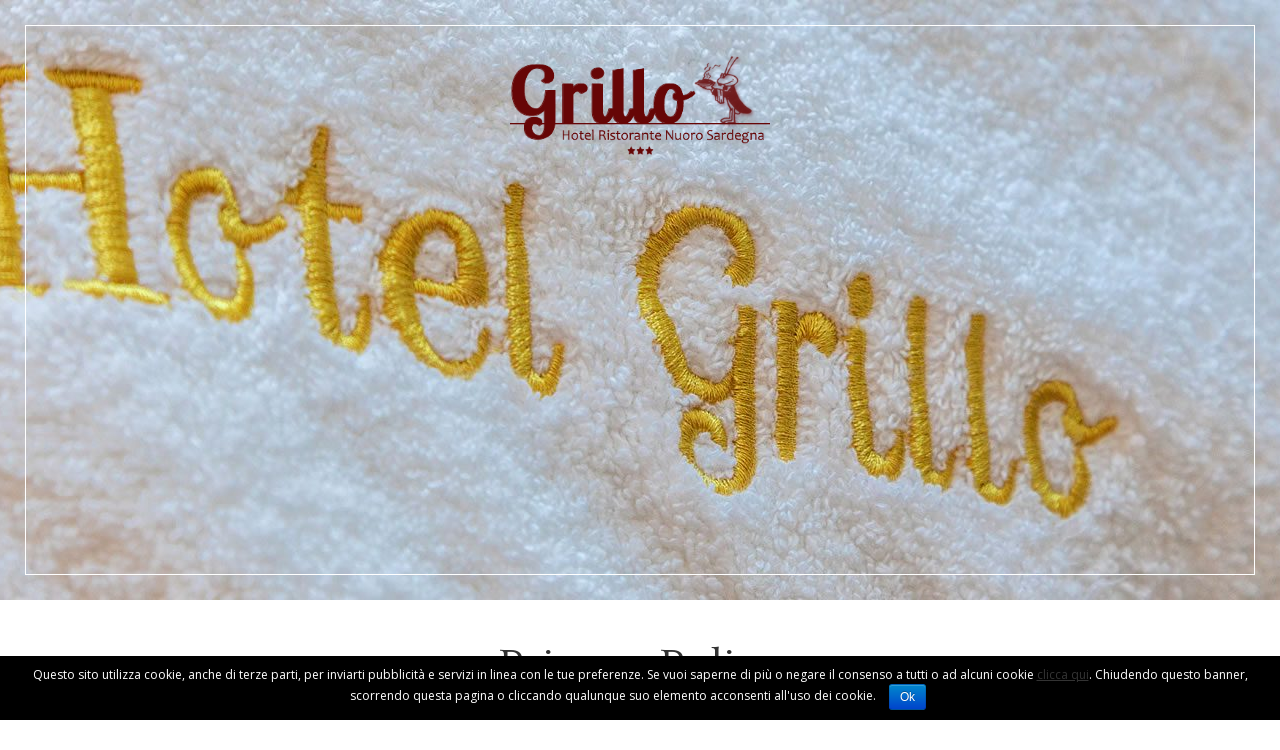

--- FILE ---
content_type: text/html
request_url: https://www.grillohotel.it/privacy-policy/
body_size: 21452
content:
<!DOCTYPE html>
<html lang="it-IT" prefix="og: http://ogp.me/ns#">
<head>
<meta http-equiv="Content-Type" content="text/html; charset=UTF-8" />

<!-- Site Crafted Using My DMS Hotel v1.1 - WordPress - HTML5 - www.PageLines.com -->


<!-- Start >> Meta Tags and Inline Scripts -->
<title>Privacy Policy - Hotel Ristorante Grillo Sardegna</title>
<script> lbl_apri="Mostra il dettaglio"; lbl_chiudi="Chiudi"; </script> <link rel="alternate" hreflang="it" href="https://www.grillohotel.it/privacy-policy/" />
<link rel="alternate" hreflang="en" href="https://www.grillohotel.it/en/privacy-policy/" />

<!-- This site is optimized with the Yoast SEO plugin v11.1.1 - https://yoast.com/wordpress/plugins/seo/ -->
<link rel="canonical" href="https://www.grillohotel.it/privacy-policy/" />
<meta property="og:locale" content="it_IT" />
<meta property="og:type" content="article" />
<meta property="og:title" content="Privacy Policy - Hotel Ristorante Grillo Sardegna" />
<meta property="og:description" content="Informativa Privacy Cookies e Newsletter Ci impegniamo per tutelare la privacy dei nostri utenti ai sensi dell’art. 13 del Dlgs 196/2003, “Codice in materia di protezione dei dati personali” (Codice Privacy) e dell’art. 13 par.1 del Regolamento UE 2016/679 relativo alla protezione delle persone fisiche con riguardo al trattamento dei dati personali (GDPR). Secondo la [...]" />
<meta property="og:url" content="https://www.grillohotel.it/privacy-policy/" />
<meta property="og:site_name" content="Hotel Grillo Nuoro" />
<script type='application/ld+json' class='yoast-schema-graph yoast-schema-graph--main'>{"@context":"https://schema.org","@graph":[{"@type":"Organization","@id":"https://www.grillohotel.it/#organization","name":"","url":"https://www.grillohotel.it/","sameAs":[]},{"@type":"WebSite","@id":"https://www.grillohotel.it/#website","url":"https://www.grillohotel.it/","name":"Hotel Grillo Nuoro","publisher":{"@id":"https://www.grillohotel.it/#organization"},"potentialAction":{"@type":"SearchAction","target":"https://www.grillohotel.it/?s={search_term_string}","query-input":"required name=search_term_string"}},{"@type":"WebPage","@id":"https://www.grillohotel.it/privacy-policy/#webpage","url":"https://www.grillohotel.it/privacy-policy/","inLanguage":"it-IT","name":"Privacy Policy - Hotel Ristorante Grillo Sardegna","isPartOf":{"@id":"https://www.grillohotel.it/#website"},"datePublished":"2014-02-12T08:41:05+00:00","dateModified":"2020-02-24T11:14:41+00:00"}]}</script>
<!-- / Yoast SEO plugin. -->

<link rel='dns-prefetch' href='//www.google.com' />
<link rel='dns-prefetch' href='//cdnjs.cloudflare.com' />
<link rel='dns-prefetch' href='//s.w.org' />

<!-- Styles -->
<link rel='stylesheet' id='edsanimate-animo-css-css'  href='https://s.myguestcare.com/www.grillohotel.it/wp-content/plugins/animate-it/assets/css/animate-animo.css?ver=4.9.13' type='text/css' media='all' />
<link rel='stylesheet' id='blueimp-gallery-css'  href='https://s.myguestcare.com/www.grillohotel.it/wp-content/plugins/blueimp-lightbox/css/blueimp-gallery.css?ver=1.0.0' type='text/css' media='all' />
<link rel='stylesheet' id='blueimp-gallery-indicator-css'  href='https://s.myguestcare.com/www.grillohotel.it/wp-content/plugins/blueimp-lightbox/css/blueimp-gallery-indicator.css?ver=1.0.0' type='text/css' media='all' />
<link rel='stylesheet' id='blueimp-gallery-video-css'  href='https://s.myguestcare.com/www.grillohotel.it/wp-content/plugins/blueimp-lightbox/css/blueimp-gallery-video.css?ver=1.0.0' type='text/css' media='all' />
<link rel='stylesheet' id='cookie-notice-front-css'  href='https://s.myguestcare.com/www.grillohotel.it/wp-content/plugins/my-cookie-notice/css/front.css?ver=4.9.13' type='text/css' media='all' />
<link rel='stylesheet' id='mybookingrf-style-css'  href='https://s.myguestcare.com/www.grillohotel.it/wp-content/plugins/mybooking-rf/style.css?ver=4.0' type='text/css' media='' />
<link rel='stylesheet' id='jquery.ui.theme-css'  href='https://cdnjs.cloudflare.com/ajax/libs/jqueryui/1.12.1/themes/smoothness/theme.min.css?ver=4.9.13' type='text/css' media='all' />
<link rel='stylesheet' id='revolution-css'  href='https://s.myguestcare.com/www.grillohotel.it/wp-content/themes/my-dms-hotel/sections/my-revslider/rs-plugin/css/settings.css?ver=b31ea6' type='text/css' media='all' />
<link rel='stylesheet' id='pagelines-less-core-css'  href='https://s.myguestcare.com/www.grillohotel.it/wp-content/uploads/pagelines/compiled-css-core-1767024603.css' type='text/css' media='all' />
<link rel='stylesheet' id='pagelines-less-sections-css'  href='https://s.myguestcare.com/www.grillohotel.it/wp-content/uploads/pagelines/compiled-css-sections-1767024603.css' type='text/css' media='all' />
<link rel='stylesheet' id='DMS-theme-css'  href='https://s.myguestcare.com/www.grillohotel.it/wp-content/themes/my-dms-hotel/style.css?ver=22-0211103101' type='text/css' media='all' />

<!-- Scripts -->
<script type='text/javascript' src='https://www.grillohotel.it/wp-includes/js/jquery/jquery.js?ver=1.12.4'></script>
<script type='text/javascript' src='https://www.grillohotel.it/wp-includes/js/jquery/jquery-migrate.min.js?ver=1.4.1'></script>
<script type='text/javascript' src='https://www.grillohotel.it/wp-content/plugins/dms-plugin-pro/libs/js/browser.js?ver=4.9.13'></script>
<script type='text/javascript'>
/* <![CDATA[ */
var cnArgs = {"ajaxurl":"https:\/\/www.grillohotel.it\/wp-admin\/admin-ajax.php","hideEffect":"fade","cookieName":"cookie_notice_accepted","cookieValue":"TRUE","cookieTime":"31337313373","cookiePath":"\/","cookieDomain":""};
/* ]]> */
</script>
<script type='text/javascript' src='https://www.grillohotel.it/wp-content/plugins/my-cookie-notice/js/front.js?ver=1.0.0'></script>
<script type='text/javascript' src='https://www.grillohotel.it/wp-content/plugins/mybooking-rf/contact-form/scripts/gen_validatorv31.js?ver=4.0'></script>
<script type='text/javascript' src='https://www.grillohotel.it/wp-content/plugins/mybooking-rf/main.js?ver=4.0'></script>
<script type='text/javascript' src='https://www.grillohotel.it/wp-includes/js/jquery/ui/core.min.js?ver=1.11.4'></script>
<script type='text/javascript' src='https://www.grillohotel.it/wp-includes/js/jquery/ui/datepicker.min.js?ver=1.11.4'></script>
<script type='text/javascript'>
jQuery(document).ready(function(jQuery){jQuery.datepicker.setDefaults({"closeText":"Chiudi","currentText":"Oggi","monthNames":["gennaio","febbraio","marzo","aprile","maggio","giugno","luglio","agosto","settembre","ottobre","novembre","dicembre"],"monthNamesShort":["Gen","Feb","Mar","Apr","Mag","Giu","Lug","Ago","Set","Ott","Nov","Dic"],"nextText":"Successivo","prevText":"Precedente","dayNames":["domenica","luned\u00ec","marted\u00ec","mercoled\u00ec","gioved\u00ec","venerd\u00ec","sabato"],"dayNamesShort":["dom","lun","mar","mer","gio","ven","sab"],"dayNamesMin":["D","L","M","M","G","V","S"],"dateFormat":"dd\/mm\/yy","firstDay":1,"isRTL":false});});
</script>
<script type='text/javascript' src='https://www.grillohotel.it/wp-content/plugins/mybooking/js/jquery.validate-1.9.js?ver=9.1'></script>
<script type='text/javascript' src='https://www.grillohotel.it/wp-content/plugins/mybooking/js/locale/ui.datepicker-it.js?ver=4.9.13'></script>
<script type='text/javascript' src='https://www.grillohotel.it/wp-content/plugins/mybooking/js/locale/ui.validate-it.js?ver=4.9.13'></script>
<script type='text/javascript' src='https://www.grillohotel.it/wp-content/plugins/mybooking/js/mybooking.js?ver=9.1'></script>
<script type='text/javascript'>
/* <![CDATA[ */
var SnazzyDataForSnazzyMaps = [];
SnazzyDataForSnazzyMaps={"id":46245,"name":" ;=","description":",nljkl","url":"https:\/\/snazzymaps.com\/style\/46245","imageUrl":"https:\/\/snazzy-maps-cdn.azureedge.net\/assets\/46245-.png?v=00010101120000","json":"[{\"featureType\":\"landscape\",\"elementType\":\"all\",\"stylers\":[{\"hue\":\"#FFBB00\"},{\"saturation\":43.400000000000006},{\"lightness\":37.599999999999994},{\"gamma\":1}]},{\"featureType\":\"poi\",\"elementType\":\"all\",\"stylers\":[{\"hue\":\"#00FF6A\"},{\"saturation\":-1.0989010989011234},{\"lightness\":11.200000000000017},{\"gamma\":1}]},{\"featureType\":\"poi.attraction\",\"elementType\":\"all\",\"stylers\":[{\"visibility\":\"off\"}]},{\"featureType\":\"poi.business\",\"elementType\":\"all\",\"stylers\":[{\"visibility\":\"on\"},{\"hue\":\"#ffb000\"},{\"invert_lightness\":true},{\"weight\":\"0.60\"},{\"gamma\":\"1.14\"},{\"lightness\":\"26\"},{\"saturation\":\"-9\"}]},{\"featureType\":\"poi.government\",\"elementType\":\"all\",\"stylers\":[{\"visibility\":\"off\"}]},{\"featureType\":\"poi.medical\",\"elementType\":\"all\",\"stylers\":[{\"visibility\":\"off\"}]},{\"featureType\":\"poi.place_of_worship\",\"elementType\":\"all\",\"stylers\":[{\"visibility\":\"off\"}]},{\"featureType\":\"poi.school\",\"elementType\":\"all\",\"stylers\":[{\"visibility\":\"off\"}]},{\"featureType\":\"poi.sports_complex\",\"elementType\":\"all\",\"stylers\":[{\"visibility\":\"off\"}]},{\"featureType\":\"road.highway\",\"elementType\":\"all\",\"stylers\":[{\"hue\":\"#FFC200\"},{\"saturation\":-61.8},{\"lightness\":45.599999999999994},{\"gamma\":1}]},{\"featureType\":\"road.arterial\",\"elementType\":\"all\",\"stylers\":[{\"hue\":\"#FF0300\"},{\"saturation\":-100},{\"lightness\":51.19999999999999},{\"gamma\":1}]},{\"featureType\":\"road.local\",\"elementType\":\"all\",\"stylers\":[{\"hue\":\"#FF0300\"},{\"saturation\":-100},{\"lightness\":52},{\"gamma\":1}]},{\"featureType\":\"water\",\"elementType\":\"all\",\"stylers\":[{\"hue\":\"#0078FF\"},{\"saturation\":-13.200000000000003},{\"lightness\":2.4000000000000057},{\"gamma\":1}]}]","views":1546271,"favorites":60,"createdBy":{"name":"claudine","url":null},"createdOn":"2015-11-27T14:11:33.06","tags":["light","monochrome"],"colors":["multi","orange"]};
/* ]]> */
</script>
<script type='text/javascript' src='https://www.grillohotel.it/wp-content/plugins/snazzy-maps/snazzymaps.js?ver=1.1.2'></script>
<link rel="shortcut icon" href="https://s.myguestcare.com/www.grillohotel.it/wp-content/uploads/hotel-grillo-nuoro-in-sardegna-favicon2.png" type="image/x-icon" />
<link rel="profile" href="http://gmpg.org/xfn/11" />
<meta name="viewport" content="width=device-width, initial-scale=1, maximum-scale=1" />
<meta property='pl-share-title' content='Privacy Policy' />
<meta property='pl-share-url' content='https://www.grillohotel.it/privacy-policy/' />
<meta property='pl-share-desc' content='Informativa Privacy Cookies e Newsletter Ci impegniamo per tutelare la privacy dei nostri utenti ai [...]' />
<meta property='pl-share-img' content='' />
<meta name="generator" content="WPML ver:4.3.6 stt:1,27;" />
	  	<script type="text/javascript">
		  	var ajaxurl = 'https://www.grillohotel.it/wp-admin/admin-ajax.php';

			
		  	var firstemp = 'http://';
		  	var themepath = firstemp + 'www.grillohotel.it/wp-content/themes/dms';
	  	</script>
	  	
<!-- MyRevSlider | Section Head -->
		<script>
			jQuery(document).ready(function($) {

				});
		</script>
	<link rel="alternate" hreflang="it" href="https://www.grillohotel.it/privacy-policy/" />
<link rel="alternate" hreflang="en" href="https://www.grillohotel.it/en/privacy-policy/" />
<link rel="alternate" hreflang="x-default" href="https://www.grillohotel.it/en/privacy-policy/" />
<script>var pageWidthMinDesktop = 5000;var pageWidthStickyNavBreakpoint = 1;</script>
<!-- On Ready -->
<script> /* <![CDATA[ */
!function ($) {
jQuery(document).ready(function() {
})
}(window.jQuery);
/* ]]> */
</script>

			<!-- Script Google Analytics -->
			<script type="text/javascript">
			  (function(i,s,o,g,r,a,m){i['GoogleAnalyticsObject']=r;i[r]=i[r]||function(){
				  (i[r].q=i[r].q||[]).push(arguments)},i[r].l=1*new Date();a=s.createElement(o),
				  m=s.getElementsByTagName(o)[0];a.async=1;a.src=g;m.parentNode.insertBefore(a,m)
				  })(window,document,'script','//www.google-analytics.com/analytics.js','ga');

			      customUserId = null;
				  ga('create', 'UA-169281412-1', 'auto');
ga('set', 'anonymizeIp', true);
				  ga(function(tracker) {
					  customUserId = tracker.get('clientId');
					  ga('set', 'dimension1', customUserId);
				  });
				  ga('require', 'linker');
				  ga('linker:autoLink', ['booking.myguestcare.com'],false,true );
				  ga('send', 'pageview');
		</script>
	
<!--[if lte IE 9]>
<script type='text/javascript' src='https://www.grillohotel.it/wp-content/plugins/dms-plugin-pro/libs/js/html5.min.js'></script>
<![endif]-->

<!--[if lte IE 9]>
<script type='text/javascript' src='https://www.grillohotel.it/wp-content/plugins/dms-plugin-pro/libs/js/respond.min.js'></script>
<![endif]-->

<!--[if lte IE 9]>
<script type='text/javascript' src='https://www.grillohotel.it/wp-content/plugins/dms-plugin-pro/libs/js/selectivizr-min.js'></script>
<![endif]-->

<!--[if lte IE 9]>
<link rel='stylesheet' href='//netdna.bootstrapcdn.com/font-awesome/3.2.1/css/font-awesome.css' />
<![endif]-->

<style type="text/css" id="pagelines-custom">
 html .site-wrap{box-sizing:border-box} *,*:before,*:after{box-sizing:inherit} .clear{clear:both;display:block} .clearfix:before,.clearfix:after{content:"";display:table} .clearfix:after{clear:both} .oldie .clearfix{zoom:1} form{margin:0} p{margin-top:0;margin-bottom:0} input[type="radio"],input[type="checkbox"]{position:relative} .error{color:#f04831} label.error,span.error{margin-bottom:10px;padding:0px;background-color:#ffffff;-webkit-border-radius:3px;-moz-border-radius:3px;border-radius:3px} .hidden{display:none} .loader{margin:auto;font-weight:bold;text-align:center;line-height:160%} #PageLinesToolbox.pl-toolbox .toolbox-panel .tabs-nav li,#PageLinesToolbox.pl-toolbox .toolbox-panel .tabs-nav li a{float:none;display:block;-webkit-border-radius:0px;-moz-border-radius:0px;border-radius:0px} #PageLinesToolbox.pl-toolbox .toolbox-panel .tab-panel .opt .opt-accordion .opt-name .ui-icon{border:0} .drag-drop-editing.display-boxed .page-canvas .pl-area.area-booking{overflow-x:visible} #PageLinesToolbox.pl-toolbox .toolbox-panel .tab-panel .opt .help-block{margin:0 0 10px 0;padding:0 0 10px 0;line-height:120%} .su-column{margin-right:2.5% !important} 
</style>

</head>

<!-- Start >> HTML Body -->

<body class="page-template-default page page-id-131 my-dms-hotel pl-pro-version responsive full_width template-itprivacypolicy display-full">
	
		<div class="pl-mobile-menu">
			
							
			<div class="mm-holder">
				<div class="mm-close">&times;</div>
				
				<ul id="menu-header-nav" class="mobile-menu primary-menu"><li id="menu-item-7121" class="menu-item menu-item-type-post_type menu-item-object-page menu-item-7121"><a href="https://www.grillohotel.it/hotel/">L&#8217;Hotel</a></li>
<li id="menu-item-5283" class="menu-item menu-item-type-post_type menu-item-object-page menu-item-5283"><a href="https://www.grillohotel.it/camere-nuoro/">Camere</a></li>
<li id="menu-item-7123" class="menu-item menu-item-type-post_type menu-item-object-page menu-item-7123"><a href="https://www.grillohotel.it/ristorante/">Ristorante</a></li>
<li id="menu-item-7122" class="menu-item menu-item-type-post_type menu-item-object-page menu-item-7122"><a href="https://www.grillohotel.it/meeting-congressi/">Meeting &#038; Congressi</a></li>
<li id="menu-item-7507" class="menu-item menu-item-type-post_type menu-item-object-page menu-item-7507"><a href="https://www.grillohotel.it/offerte/">Offerte</a></li>
<li id="menu-item-5288" class="menu-item menu-item-type-post_type menu-item-object-page menu-item-5288"><a href="https://www.grillohotel.it/nuoro/">Nuoro</a></li>
<li id="menu-item-4162" class="menu-item menu-item-type-post_type menu-item-object-page menu-item-4162"><a href="https://www.grillohotel.it/dove-siamo/">Dove siamo</a></li>
</ul>				<div class="social-menu">
					
									</div>
			</div>
		</div>
		

<div id="site" class="site-wrap">
		<div  class="boxed-wrap site-translate">
			<div id="fixed-top" class="pl-fixed-top is-not-fixed" data-region="fixed-top">

		<div class="pl-fixed-region pl-region" data-region="fixed">
			<div class="outline pl-area-container">
								

<!-- My Navi | Section Template -->
<section id="my-naviug5ch4a" data-object="MyNavi" data-sid="my-navi" data-clone="ug5ch4a"  class="pl-area pl-area-sortable area-tag    pl-bg-cover section-my-navi" style=" background-color: #FFFFFF; "><div class="pl-area-pad fix">    <div class="navbar-all-width is-sticky ">
    <div class="navbar-wrap-all pl-content">
	<div class="navi-wrap fix pl-content">
    
    <div class="navi-top nav-container">
         				<div id="changelang" class="chlg-list hidden-phone hidden-tablet">
					<ul class="listflags"><li><span>it</span></li><li><a href="https://www.grillohotel.it/en/privacy-policy/"  hreflang="en"><span>en</span></a></li></ul>				</div>
				<script>
				langLabelCode=false;
				</script>
				                
               <div class="top-contacts">
               
               
                <div class="top-contact-tel">
					<span class="labeltxt"><a href="tel:+39 0784 38678" class="number">+39 0784 38678</span></a></span>
				</div>
                            			
				<div class="top-contact-email">
					<span class="labeltxt"><a href="mailto:booking@grillohotel.it"><span>booking@grillohotel.it</span></a></span>
				</div>
				

			</div><!-- /.top-contacts -->
            
      <div class="top-contacts-2">
			
								
				
								<div class="top-contact-email">
					<i class="icon icon-envelope"></i><a href="mailto:"></a>
				</div>
				                
        <div class="top-contact-tel">
					<span class="labeltxt"></span><span class="number"></span>
				</div>
			
				
			</div><!-- /.top-contacts -->

						<div class="navi-logo">
                       
				<a href="https://www.grillohotel.it/" class="navbar-brand">
					<img src="https://s.myguestcare.com/www.grillohotel.it/wp-content/uploads/hotel-grillo-nuoro-in-sardegna20.png" data-sync="navi_logo" alt="Hotel Grillo Nuoro Sardegna" title="Hotel Grillo Nuoro Sardegna"  />				</a>
          <a class="responsive-logo" href="https://www.grillohotel.it/"><img src="https://s.myguestcare.com/www.grillohotel.it/wp-content/themes/dms/dms/images/dms.png" data-sync="responsive_logo"  alt="Hotel Grillo Nuoro" title="Hotel Grillo Nuoro" /></a>
			</div>
			


		</div><!-- /#navi-top -->

<div class="navi-bottom nav-container">

			<ul id="menu-header-nav-1" class="inline-list pl-nav sf-menu respond dd-theme-dark dd-toggle-hover" ><li class="menu-item menu-item-type-post_type menu-item-object-page menu-item-7121"><a href="https://www.grillohotel.it/hotel/">L&#8217;Hotel</a></li><li class="menu-item menu-item-type-post_type menu-item-object-page menu-item-5283"><a href="https://www.grillohotel.it/camere-nuoro/">Camere</a></li><li class="menu-item menu-item-type-post_type menu-item-object-page menu-item-7123"><a href="https://www.grillohotel.it/ristorante/">Ristorante</a></li><li class="menu-item menu-item-type-post_type menu-item-object-page menu-item-7122"><a href="https://www.grillohotel.it/meeting-congressi/">Meeting &#038; Congressi</a></li><li class="menu-item menu-item-type-post_type menu-item-object-page menu-item-7507"><a href="https://www.grillohotel.it/offerte/">Offerte</a></li><li class="menu-item menu-item-type-post_type menu-item-object-page menu-item-5288"><a href="https://www.grillohotel.it/nuoro/">Nuoro</a></li><li class="menu-item menu-item-type-post_type menu-item-object-page menu-item-4162"><a href="https://www.grillohotel.it/dove-siamo/">Dove siamo</a></li><li class="popup-nav"><a class="menu-toggle mm-toggle respond"><span>Menu</span><i class="icon icon-reorder"></i><div class="ico-close"></div></a></li></ul>			
			<div id="mobile-buttons" class="">

				<button type="button" id="mobile-book-trigger" class="btn btn-default btn-navbar pull-right" data-toggle="collapse" data-target="#searchbar">
					<span>Prenota</span>
				</button>


								<a id="call-us" type="button" class="btn btn-default pull-right" href="tel:+39 0784 38678"><i class="icon icon-phone"></i></a>
				 

								<a id="email-us" type="button" class="btn btn-default pull-right" href="mailto:booking@grillohotel.it"><i class="icon icon-envelope"></i></a>
								
								<a id="routes" type="button" class="btn btn-default pull-right" href="https://www.google.it/maps/place/Hotel+Ristorante+Grillo+|+Albergo+Nuoro/@40.3177755,9.3304216,17z/data=!3m1!4b1!4m8!3m7!1s0x12de865d42de2fdd:0x8a3dfa07775fe267!5m2!4m1!1i2!8m2!3d40.3177714!4d9.3326103"><i class="icon icon-map-marker" target="_blank"></i></a>
								
			</div><!-- /#mobile-buttons -->
			<div id="mobilebookengine"></div>

		</div><!-- /#navi-bottom -->
		

		


	</div><!-- /.navi-wrap -->
    </div><!-- /.navbar-wrap-all -->
     </div><!-- /.navbar-all-width -->
</div></section>
			</div>
		</div>

	</div>
	<div class="fixed-top-pusher"></div>
	<script> jQuery('.fixed-top-pusher').height( jQuery('.pl-fixed-top').height() ) </script>

			
		
		<div class="pl-region-wrap">
			<div id="page" class="thepage page-wrap">

								<div class="page-canvas">
					
						<header id="header" class="header pl-region" data-region="header">
		<div class="outline pl-area-container">
			

<!-- Canvas Area | Section Template -->
<section id="pl_areauc6477" data-object="PLSectionArea" data-sid="pl_area" data-clone="uc6477"  class="pl-area pl-area-sortable area-tag    pl-bg-cover section-pl_area" style="  "><div class="pl-area-pad fix">	<div class="pl-area-wrap  " style="">

		<div class="pl-content ">
						<div class="pl-inner area-region pl-sortable-area editor-row" style="">
							</div>
		</div>
	</div>
	</div></section>		</div>
	</header>

						
					<div id="page-main" class="pl-region custom-template editing-locked" data-custom-template="itprivacypolicy" data-template-name="IT Privacy Policy" data-region="template" >
						<div id="dynamic-content" class="outline template-region-wrap pl-area-container">
							


<!-- MyRevSlider | Section Template -->
<section id="my-revsliderutlc6sp" data-object="MyRevSlider" data-sid="my-revslider" data-clone="utlc6sp"  class="pl-area pl-area-sortable area-tag    pl-bg-cover section-my-revslider" style="  "><div class="pl-area-pad fix">		<div class="pl-scroll-translate mrg-rev">
			<div class="pl-area-wrap">
				<div class="pl-loader pl-loader-element" style="">
					<div class="pl-loader-content pl-animation pl-appear"><div class="pl-spinner"></div></div>
				</div>
				<div class="revslider-container pl-slider-container"
					data-videojs="https://www.grillohotel.it/wp-content/themes/my-dms-hotel/sections/my-revslider/rs-plugin/videojs/"
					data-delay=""
					data-height="600"
					data-fullscreen="off">
<div class="border-line"><div class="border-line2"></div></div>
					<div class="header-shadow"></div>
					<div class="pl-slider revslider-full " style="">
						<ul>
							<li data-transition="fade" data-slotamount=	"10" class=" bg-video-canvas"><img src="https://s.myguestcare.com/www.grillohotel.it/wp-content/uploads/hotel-grillo-nuoro-in-sardegna-privacy-1200x600.jpg" data-src-adaptive="https://s.myguestcare.com/www.grillohotel.it/wp-content/uploads/hotel-grillo-nuoro-in-sardegna-privacy-1200x600.jpg 1200,https://s.myguestcare.com/www.grillohotel.it/wp-content/uploads/hotel-grillo-nuoro-in-sardegna-privacy-1800x600.jpg 1800,https://s.myguestcare.com/www.grillohotel.it/wp-content/uploads/hotel-grillo-nuoro-in-sardegna-privacy-800x600.jpg 800,https://s.myguestcare.com/www.grillohotel.it/wp-content/uploads/hotel-grillo-nuoro-in-sardegna-privacy-1200x600.jpg 1200,https://s.myguestcare.com/www.grillohotel.it/wp-content/uploads/hotel-grillo-nuoro-in-sardegna-privacy-1200x600.jpg 1200" alt="" data-bgposition="center center" data-bgfit="cover" data-bgrepeat="no-repeat"><noscript><img src="https://s.myguestcare.com/www.grillohotel.it/wp-content/uploads/hotel-grillo-nuoro-in-sardegna-privacy-800x600.jpg"/></noscript>  <div class="caption slider-content left-side sfl stl" data-x="0" data-y="center" data-speed="300" data-start="500" data-easing="easeOutExpo"><center> </center></div> </li>						</ul>

						<div class="tp-bannertimer tp-top" style=""></div>

											</div>
				</div>
			</div>
		</div>
		</div></section>

<!-- My Page Header | Section Template -->
<section id="my-page-headeru050a1k" data-object="MyPageHeader" data-sid="my-page-header" data-clone="u050a1k"  class="pl-area pl-area-sortable area-tag    pl-bg-cover pl-scroll-translate section-my-page-header" style="  "><div class="pl-area-pad fix">		
		
		<div class="pl-ph-container pl-area-wrap  pl-animation pl-slidedown fix format-center vpad-0" >
			<div class="pl-end-height pl-content fix pl-centerer" style="">
				<div class="ph-text">
					<h1 class="ph-head" data-sync="ph_header">Privacy Policy</h1>
									</div>
							</div>
		</div>
	</div></section>

<!-- Canvas Area | Section Template -->
<section id="pl_areau92177" data-object="PLSectionArea" data-sid="pl_area" data-clone="u92177"  class="pl-area pl-area-sortable area-tag    pl-bg-cover section-pl_area" style="  "><div class="pl-area-pad fix">	<div class="pl-area-wrap  " style="padding-top: 0px; padding-bottom: 40px;">

		<div class="pl-content ">
						<div class="pl-inner area-region pl-sortable-area editor-row" style="">
				<div class="row grid-row">

<!-- My Box Page | Section Template -->
<section id="my-box-pageuu4g025" data-object="MyBoxPage" data-sid="my-box-page" data-clone="uu4g025"  class="pl-section span10 offset1    pl-bg-cover section-my-box-page" style="  "><div class="pl-section-pad fix">	<div class="">	
	<article class="row grid-row ">    
    
        
   
     
    <div class="pl-section entry-content  ">
    <div class="wrap-top">
        
			
				<div class="wrap-content"> 
				<h2>Informativa Privacy Cookies e Newsletter</h2>
<p>Ci impegniamo per tutelare la privacy dei nostri utenti ai sensi dell’art. 13 del Dlgs 196/2003, “Codice in materia di protezione dei dati personali” (Codice Privacy) e dell’art. 13 par.1 del Regolamento UE 2016/679 relativo alla protezione delle persone fisiche con riguardo al trattamento dei dati personali (GDPR).<br />
Secondo la normativa indicata, tale trattamento è improntato ai principi di correttezza, liceità e trasparenza e di tutela della Sua riservatezza e dei Suoi diritti.</p>
<h3>1. INFORMATIVA ESTESA SULL&#8217;UTILIZZO DEI COOKIE</h3>
<p><strong>Cosa sono i Cookies</strong></p>
<p>I cookies sono piccoli file di testo utilizzati per migliorare la navigazione dei siti web. Grazie ai cookies possono essere memorizzate dal browser in uso le preferenze di navigazione come per esempio la lingua parlata, opzioni di visualizzazione, etc.<br />
I cookies vengono salvati nel dispositivo utilizzato, per agevolare la fruizione dei contenuti e sono leggibili esclusivamente dal sito che li ha generati.<br />
Nessun dato personale degli utenti viene acquisito dal sito nella semplice navigazione delle pagine web. Non viene fatto uso di cookies per la trasmissione di informazioni di carattere personale.</p>
<p>Il sito del <em>Hotel Grillo Nuoro</em> utilizza i seguenti cookies:<br />
<strong>Cookies tecnici</strong><br />
Questi cookie sono fondamentali per permetterti di navigare sul sito ed utilizzare le sue funzionalità. Sono utilizzati cookie tecnici strettamente necessari al funzionamento e alla navigabilità del sito e cookie relativi al salvataggio delle preferenze ai fini di ottimizzarne l’uso (esempio: preferenze di linguaggio) Senza cookie è possibile che alcune funzionalità non siano accessibili o non funzionino correttamente.<br />
<strong>Cookies di performance (terze parti)</strong><br />
Questo sito utilizza il servizio di Google Analytics, fornito da Google Inc. per raccogliere informazioni statistiche sull’uso del sito nel chiaro intento di migliorarne le performance e l’usabilità.<br />
Tutte le informazioni raccolte da questi cookie sono aggregate in forma anonima e sono utilizzate solo per migliorare la funzionalità del sito.</p>
<p>Qui di seguito potrete trovare le informazioni sulla privacy di google Inc. <a href="http://www.google.it/policies/privacy/" target="_blank" rel="nofollow noopener noreferrer">http://www.google.it/policies/privacy/</a><br />
<strong>Cookies di profilazione (terze parti)</strong><br />
Alcuni cookies possono essere utilizzati anche per mostrare offerte speciali coerenti con le preferenze manifestate durante la navigazione con il fine di migliorare l’esperienza e le condizioni di acquisto dell’utente.<br />
I cookies che utilizziamo per la profilazione non raccolgono informazioni tali da identificare personalmente l’utente che naviga le pagine del sito.<br />
Il sito utilizza cookies di profilazione connessi con la funzione di “remarketing” di Google Adwords, permettendo di pubblicare nella rete di contenuti di Google annunci personalizzati in base alle pagine visitate dagli utenti sul sito. I fornitori di terze parti, incluso Google, utilizzano i cookie per pubblicare annunci sulla base delle precedenti visite effettuate dagli utenti sul tuo sito web.<br />
Le informazioni ottenute consentono di identificare solo il browser e non è possibile in nessun modo identificare l’utente.<br />
Come funziona: alcune pagine del sito includono un codice remarketing che permette di leggere e configurare i cookie del browser in modo da determinare il tipo di annuncio che l’utente visualizzerà in funzione dei dati relativi alla sua visita sul sito.<br />
Le liste di remarketing create sono conservate nei server di Google in cui si conservano tutti gli ID dei cookie associati agli interessi.<br />
Maggiori informazioni sullo strumento di remarketing sono disponibili a questo link: <a href="https://support.google.com/adwordspolicy/answer/143465?hl=it&amp;ref_topic=3123080&amp;rd=1" target="_blank" rel="nofollow noopener noreferrer">https://support.google.com/adwordspolicy/answer/143465?hl=it&amp;ref_topic=3123080&amp;rd=1</a></p>
<p><strong>Cookies di Social Network (terze parti)</strong><br />
Il sito integra i principali Social Network attraverso script resi disponibili dagli stessi. Tali script possono utilizzare dei Cookies al fine di agevolare la condivisione dei contenuti sui social network o l’interazione con gli iscritti altri iscritti.<br />
Questi tipi di cookie sono gestiti dalle diverse società che fanno capo ai singoli Social Network ognuna dei quali è responsabile per i propri cookies.</p>
<p>Tramite i link riportati di seguito è possibile approfondire le politiche della privacy pubblicate:</p>
<ul>
<li>Google + / YouTube: <a href="http://www.google.it/policies/privacy/" target="_blank" rel="nofollow noopener noreferrer">http://www.google.it/policies/privacy/</a></li>
<li>Twitter: <a href="https://twitter.com/privacy?lang=it" target="_blank" rel="nofollow noopener noreferrer">https://twitter.com/privacy?lang=it</a></li>
<li>Facebook: <a href="http://www.facebook.com/policy.php" target="_blank" rel="nofollow noopener noreferrer">http://www.facebook.com/policy.php</a></li>
<li>Pinterest: <a href="https://about.pinterest.com/it/privacy-policy" target="_blank" rel="nofollow noopener noreferrer">https://about.pinterest.com/it/privacy-policy</a></li>
<li>Instagram: <a href="https://instagram.com/about/legal/privacy/" target="_blank" rel="nofollow noopener noreferrer">https://instagram.com/about/legal/privacy/</a></li>
<li>Foursquare: <a href="https://it.foursquare.com/legal/privacy" target="_blank" rel="nofollow noopener noreferrer">https://it.foursquare.com/legal/privacy</a></li>
</ul>
<p>&nbsp;</p>
<p><strong>Manifestazione di consenso</strong><br />
Per prestare il proprio consenso al trattamento dei dati ed all&#8217;utilizzo di tutti i cookies è sufficiente uscire dalla presente informativa chiudendo la relativa pagina, proseguire la navigazione del sito o cliccare qualunque suo elemento. Per negare il consenso o configurare diversamente la gestione dei Cookies segui le istruzioni contenute nel paragrafo che segue.</p>
<p><strong>Configurare la gestione dei Cookies nel browser</strong><br />
I principali browser consentono di modificare le impostazioni per la gestione dei cookies. E&#8217; possibile decidere di: consentire il salvataggio da parte dei siti web, negare completamente il salvataggio dei cookie, decidere volta per volta quali cookie accettare.</p>
<p>Queste impostazioni variano a seconda del browser utilizzato per navigare, di seguito si trovano i link alle pagine informative dei più diffusi:</p>
<ul>
<li>Chrome: <a href="http://support.google.com/chrome/answer/95647?hl=it&amp;hlrm=en" target="_blank" rel="nofollow noopener noreferrer">http://support.google.com/chrome/answer/95647?hl=it&amp;hlrm=en</a></li>
<li>Firefox: <a href="http://support.mozilla.org/it/kb/Attivare%20e%20disattivare%20i%20cookie" target="_blank" rel="nofollow noopener noreferrer">http://support.mozilla.org/it/kb/Attivare%20e%20disattivare%20i%20cookie</a></li>
<li>Internet Explorer: <a href="http://windows.microsoft.com/it-IT/windows-vista/Block-or-allow-cookies" target="_blank" rel="nofollow noopener noreferrer">http://windows.microsoft.com/it-IT/windows-vista/Block-or-allow-cookies</a></li>
<li>Safari: <a href="https://support.apple.com/kb/PH19214?viewlocale=it_IT&amp;locale=it_IT" target="_blank" rel="nofollow noopener noreferrer">https://support.apple.com/kb/PH19214?viewlocale=it_IT&amp;locale=it_IT</a></li>
<li>Opera: <a href="http://help.opera.com/Windows/10.20/it/cookies.html" target="_blank" rel="nofollow noopener noreferrer">http://help.opera.com/Windows/10.20/it/cookies.html</a></li>
</ul>
<p>&nbsp;</p>
<p>Per approfondimenti sull&#8217;impiego di cookies da parte di servizi di terze parti e ulteriori istruzioni sulla gestione dei cookies nel browser, consultare il seguente indirizzo: <a href="http://youronlinechoices.eu/" target="_blank" rel="nofollow noopener noreferrer">http://youronlinechoices.eu</a>.</p>
<p><strong>Qualora si decida di impostare il browser per rifiutare i cookie di questo sito, vi ricordiamo che alcune funzionalità potrebbero non essere disponibili e l&#8217;accesso ad alcune sezioni potrà risultare limitato.</strong></p>
<p>&nbsp;</p>
<h3>2. INFORMATIVA SUL SERVIZIO DI MAILING COMMERCIALE</h3>
<p>Il titolare del sito <em>https://www.grillohotel.it</em> potrà trattare alcuni dei suoi dati personali (quali indirizzo e-mail, ecc.) per informarla su novità del sito e promozioni attivate. Ogni utente potrà naturalmente cancellare in qualsiasi momento la Sua iscrizione a questi servizi di newsletter semplicemente cliccando sull&#8217;apposito link presente in ogni comunicazione inviata.</p>
<p>&nbsp;</p>
<h3>3. TIPOLOGIA DEI DATI TRATTATI</h3>
<p>I dati da lei forniti attraverso i modi previsti dal sito web, ovvero: il form contattaci, la newsletter, il motorino di prenotazione, l&#8217;email ufficiale indicate nel sito web verranno trattati con la finalità di espletare i servizi di prenotazione turistica e di richiesta informazioni o disponibilità sul sito:<br />
<em>https://www.grillohotel.it</em>
A parte quanto specificato per i dati di navigazione, l&#8217;utente è libero di fornire i dati personali di volta in volta richiesti ma il loro mancato conferimento può comportare l&#8217;impossibilità di fornire i servizi richiesti.</p>
<p>&nbsp;</p>
<h3>4. MODALITÀ DI TRATTAMENTO DEI DATI</h3>
<p>Contenuti e servizi sono erogati solo a coloro che autorizzano il trattamento dei propri dati personali, il trattamento dei dati avviene tramite l&#8217;ausilio di strumenti automatizzati, anche di terze parti, manuali e con modalità idonee a garantirne la massima sicurezza e riservatezza. I diritti di utilizzo dei dati raccolti non vengono trasferiti a terzi né vengono diffusi o trasferiti all&#8217;estero.</p>
<p>Il trattamento potrà essere effettuato con modalità informatizzate o in modalità cartacea.<br />
Specifiche misure di sicurezza sono osservate per prevenire usi illeciti o non corretti ed accessi non autorizzati ai dati. Ti informiamo comunque che le comunicazioni via internet con email potrebbero passare attraverso diverse nazioni, prima di essere recapitate ai destinatari. Il <em>Hotel Grillo Nuoro</em> non può farsi carico della responsabilità di qualsiasi accesso non autorizzato né dello smarrimento delle informazioni personali al di fuori del proprio controllo.</p>
<p>&nbsp;</p>
<h3>5. UTILIZZO DEI DATI</h3>
<p>I dati saranno comunicati esclusivamente ai soggetti necessari all&#8217;espletamento del contratto di prenotazione o delle richieste da Lei effettuate. Non sarà data altra diffusione dei dati al di fuori di questo ambito.</p>
<p>&nbsp;</p>
<h3>6. IL TITOLARE DEL TRATTAMENTO E RESPONSABILE DEL TRATTAMENTO</h3>
<em>Hotel Grillo s.r.l.</em>, <em>Via Monsignor Melas 14, 08100 Nuoro</em> &#8211; email 
<p>&nbsp;</p>
<h3>7. DIRITTI DELL&#8217;INTERESSATO</h3>
<p>In ogni momento potrà esercitare i Suoi diritti nei confronti del titolare del trattamento, ai sensi dell’art.7 del D.lgs.196/2003 e art. 15 GDPR, che per Sua comodità riproduciamo integralmente in fondo alla pagina.</p>
<p><strong>a)Minori (art. 8 GDPR)</strong><br />
Il sito web e i servizi del Titolare non sono destinati a minori di 16 anni e il Titolare non raccoglie intenzionalmente informazioni personali riferite a minori. Il trattamento dei dati personali del minore è lecito ove il minore abbia almeno 16 anni. Ove il minore abbia un’età inferiore ai 16 anni, tale trattamento è lecito soltanto se e nella misura in cui tale consenso è prestato o autorizzato dal titolare della responsabilità genitoriale.<br />
Nel caso in cui le informazioni su minori fossero involontariamente registrate, il Titolare le cancellerà in modo tempestivo.</p>
<p>&nbsp;</p>
<h2>8. PROTEZIONE DEI DATI SU ALTRI SITI WEB COLLEGATI AL SITO</h2>
<p><strong>MyGuestCare</strong><br />
Il sito utilizza un sistema di prenotazione indispensabile per verificare la disponibilità e consentire la preventivazione autonoma dei servizi di interesse. L&#8217;utilizzo del sistema di prenotazione avviene attraverso l&#8217;accesso al dominio <a href="http://www.myguestcare.com/" target="_blank" rel="nofollow noopener noreferrer">booking.myguestcare.com</a>. Tale dominio è connesso all&#8217;account Google Analytics del sito <em>https://www.grillohotel.it</em> ed utilizza gli stessi cookies già approvati dall&#8217;utente per la navigazione del sito <em>https://www.grillohotel.it</em>.</p>
<p><strong>DECRETO LEGISLATIVO N.196/2003</strong><br />
Art. 7 – Diritto di accesso ai dati personali ed altri diritti<br />
1. L&#8217;interessato ha diritto di ottenere la conferma dell&#8217;esistenza o meno di dati personali che lo riguardano, anche se non ancora registrati, e la loro comunicazione in forma intelligibile.<br />
2. L&#8217;interessato ha diritto di ottenere l&#8217;indicazione:<br />
a) dell&#8217;origine dei dati personali;<br />
b) delle finalità e modalità del trattamento;<br />
c) della logica applicata in caso di trattamento effettuato con l&#8217;ausilio di strumenti elettronici;<br />
d) degli estremi identificativi del titolare, dei responsabili e del rappresentante designato ai sensi dell&#8217;articolo 5, comma 2;<br />
e) dei soggetti o delle categorie di soggetti ai quali i dati personali possono essere comunicati o che possono venirne a conoscenza in qualità di rappresentante designato nel territorio dello Stato, di responsabili o incaricati.<br />
3. L&#8217;interessato ha diritto di ottenere:<br />
a) l&#8217;aggiornamento, la rettificazione ovvero, quando vi ha interesse, l&#8217;integrazione dei dati;<br />
b) la cancellazione, la trasformazione in forma anonima o il blocco dei dati trattati in violazione di legge, compresi quelli di cui non è necessaria la conservazione in relazione agli scopi per i quali i dati sono stati raccolti o successivamente trattati;<br />
c) l&#8217;attestazione che le operazioni di cui alle lettere a) e b) sono state portate a conoscenza, anche per quanto riguarda il loro contenuto, di coloro ai quali i dati sono stati comunicati o diffusi, eccettuato il caso in cui tale adempimento si rivela impossibile o comporta un impiego di mezzi manifestamente sproporzionato rispetto al diritto tutelato.<br />
4. L&#8217;interessato ha diritto di opporsi, in tutto o in parte:<br />
a) per motivi legittimi al trattamento dei dati personali che lo riguardano, ancorché pertinenti allo scopo della raccolta;<br />
b) al trattamento di dati personali che lo riguardano a fini di invio di materiale pubblicitario o di vendita diretta o per il compimento di ricerche di mercato o di comunicazione commerciale.</p>
<p><strong>Regolamento UE 2016/679 (GDPR)</strong><br />
Art 15 – diritto di accesso dell’interessato<br />
1.L&#8217;interessato ha il diritto di ottenere dal titolare del trattamento la conferma che sia o meno in corso un trattamento di dati personali che lo riguardano e in tal caso, di ottenere l&#8217;accesso ai dati personali e alle seguenti informazioni:<br />
a) le finalità del trattamento;<br />
b) le categorie di dati personali in questione;<br />
c) i destinatari o le categorie di destinatari a cui i dati personali sono stati o saranno comunicati, in particolare se destinatari di paesi terzi o organizzazioni internazionali;<br />
d) quando possibile, il periodo di conservazione dei dati personali previsto oppure, se non è possibile, i criteri utilizzati per determinare tale periodo;<br />
e) l&#8217;esistenza del diritto dell&#8217;interessato di chiedere al titolare del trattamento la rettifica o la cancellazione dei dati personali o la limitazione del trattamento dei dati personali che lo riguardano o di opporsi al loro trattamento;<br />
f) il diritto di proporre reclamo a un&#8217;autorità di controllo;<br />
g) qualora i dati non siano raccolti presso l&#8217;interessato, tutte le informazioni disponibili sulla loro origine;<br />
h) l&#8217;esistenza di un processo decisionale automatizzato, compresa la profilazione di cui all&#8217;articolo 22, paragrafi 1 e 4, e, almeno in tali casi, informazioni significative sulla logica utilizzata, nonché l&#8217;importanza e le conseguenze previste di tale trattamento per l&#8217;interessato<br />
L’interessato ha inoltre i diritti di cui agli artt. da 16 a 21 GDPR (diritto di rettifica, diritto all’oblio/cancellazione, diritto di limitazione di trattamento, diritto alla portabilità dei dati, diritto di opposizione), nonché il diritto di reclamo all’Autorità Garante.</p>
<p><strong>MODALITÀ DI ESERCIZIO DEI DIRITTI</strong><br />
La richiesta può essere trasmessa mediante lettera raccomandata, telefax o posta elettronica a <em>Via Monsignor Melas 14, 08100 Nuoro</em> &#8211; tel.  fax  – email: 
<em>Hotel Grillo Nuoro</em> si riserva il diritto di modificare o emendare, in qualsiasi momento, la presente policy privacy soprattutto in virtù dell&#8217;entrata in vigore di nuove normative di settore. In tal caso le modifiche entreranno in vigore decorsi 15 giorni dalla data di pubblicazione sul sito.</p>
        </div>
          </div>
   
				
       
     </div>
		
        
                 
		
	</article>

	</div>
	
</div></section></div>

<div class="row grid-row">

<!-- My Booking Engine | Section Template -->
<section id="my-booking-engineuavy5l3" data-object="MyBookingEngine" data-sid="my-booking-engine" data-clone="uavy5l3"  class="pl-section span12 offset0    pl-bg-cover section-my-booking-engine" style="  "><div class="pl-section-pad fix">		<div id="desktopbookingengine" class=" hidden">
		
			<div id="contbookengine">
				<div id="collps-booking">
					<div id="searchbar" class="nav-collapse collapse is-sticky " style="">
                    <button type="button" class="close" data-toggle="collapse" data-target="#searchbar"></button>
                    <h3>Verifica Disponibilità</h3>
					<script type="text/javascript">maxStanze = 4;maxBambini = 3;</script><div id="corpoboxricerca" class="togglecont "><form method="get" action="https://booking.myguestcare.com/.eshop?idcliente=hotelgrillo" class="clearfix form-accom" id="ricercaEsperienza" target="_blank"><input type="hidden" value="2" name="orderBy" />
					<input type="hidden" value="1" name="fast" /><input type="hidden" value="1" name="invcart" /><input type="hidden" value="1" name="idvendor" /><input type="hidden" class="mybooking_action" value="result-strutture" name="act" />
					<input type="hidden" value="1" name="alltratt" /><input type="hidden" value="1" name="noFilterUnit" /><input type="hidden" name="idcliente" value="hotelgrillo" /><fieldset class="fld-hotel"><div id="chooseperiod" class="blockseparator">
					<fieldset id="period">
						<div class="choosedate">
							<label for="arrivo">Dal:</label>
							<input type="text" class="required italianDate" value="" id="arrivo" name="arrivo" readonly="readonly"/>
						</div>
						<div class="choosedate">
							<label for="partenza">Al:</label>
							<input type="text" class="required italianDate" value="" id="partenza" name="partenza" readonly="readonly"/>
						</div>
					</fieldset></div><div id="choosenumroom" class="blockseparator"><div class="allrooms"><fieldset id='stanza1' class='stanze '>
							<div id='contadulti1' class='cadlts sided'>
								<label for='adulti1'>Adulti:</label>
								<select id='adulti1' name='adulti1'><option value='1'>1</option><option value='2' selected>2</option><option value='3'>3</option><option value='4'>4</option></select>
							</div><div id='contbambini1' class='cchildn sided'>
								<label for='bambini1'>Bambini:</label>
								<select class='select bambini' id='bambini1' name='bambini1'><option value='0' selected>0</option><option value='1'>1</option><option value='2'>2</option><option value='3'>3</option></select></div>
							<div id='containBambini1' class='etabambini' style='display:none;'>
								<label for='etabambino1'>Età bambini (anni):</label><select id='etabambino11' name='etabambino11' class='required' style='display:none;'>
										<option value=''>--</option><option value='0'>0</option><option value='1'>1</option><option value='2'>2</option><option value='3'>3</option><option value='4'>4</option><option value='5'>5</option><option value='6'>6</option><option value='7'>7</option><option value='8'>8</option><option value='9'>9</option><option value='10'>10</option><option value='11'>11</option><option value='12'>12</option><option value='13'>13</option><option value='14'>14</option><option value='15'>15</option><option value='16'>16</option><option value='17'>17</option></select><select id='etabambino12' name='etabambino12' class='required' style='display:none;'>
										<option value=''>--</option><option value='0'>0</option><option value='1'>1</option><option value='2'>2</option><option value='3'>3</option><option value='4'>4</option><option value='5'>5</option><option value='6'>6</option><option value='7'>7</option><option value='8'>8</option><option value='9'>9</option><option value='10'>10</option><option value='11'>11</option><option value='12'>12</option><option value='13'>13</option><option value='14'>14</option><option value='15'>15</option><option value='16'>16</option><option value='17'>17</option></select><select id='etabambino13' name='etabambino13' class='required' style='display:none;'>
										<option value=''>--</option><option value='0'>0</option><option value='1'>1</option><option value='2'>2</option><option value='3'>3</option><option value='4'>4</option><option value='5'>5</option><option value='6'>6</option><option value='7'>7</option><option value='8'>8</option><option value='9'>9</option><option value='10'>10</option><option value='11'>11</option><option value='12'>12</option><option value='13'>13</option><option value='14'>14</option><option value='15'>15</option><option value='16'>16</option><option value='17'>17</option></select></div></fieldset><fieldset id='stanza2' class='stanze visible-accom' style='display:none;'>
							<div id='contadulti2' class='cadlts sided'>
								<label for='adulti2'>Adulti:</label>
								<select id='adulti2' name='adulti2'><option value='1'>1</option><option value='2' selected>2</option><option value='3'>3</option><option value='4'>4</option></select>
							</div><div id='contbambini2' class='cchildn sided'>
								<label for='bambini2'>Bambini:</label>
								<select class='select bambini' id='bambini2' name='bambini2'><option value='0' selected>0</option><option value='1'>1</option><option value='2'>2</option><option value='3'>3</option></select></div>
							<div id='containBambini2' class='etabambini' style='display:none;'>
								<label for='etabambino2'>Età bambini (anni):</label><select id='etabambino21' name='etabambino21' class='required' style='display:none;'>
										<option value=''>--</option><option value='0'>0</option><option value='1'>1</option><option value='2'>2</option><option value='3'>3</option><option value='4'>4</option><option value='5'>5</option><option value='6'>6</option><option value='7'>7</option><option value='8'>8</option><option value='9'>9</option><option value='10'>10</option><option value='11'>11</option><option value='12'>12</option><option value='13'>13</option><option value='14'>14</option><option value='15'>15</option><option value='16'>16</option><option value='17'>17</option></select><select id='etabambino22' name='etabambino22' class='required' style='display:none;'>
										<option value=''>--</option><option value='0'>0</option><option value='1'>1</option><option value='2'>2</option><option value='3'>3</option><option value='4'>4</option><option value='5'>5</option><option value='6'>6</option><option value='7'>7</option><option value='8'>8</option><option value='9'>9</option><option value='10'>10</option><option value='11'>11</option><option value='12'>12</option><option value='13'>13</option><option value='14'>14</option><option value='15'>15</option><option value='16'>16</option><option value='17'>17</option></select><select id='etabambino23' name='etabambino23' class='required' style='display:none;'>
										<option value=''>--</option><option value='0'>0</option><option value='1'>1</option><option value='2'>2</option><option value='3'>3</option><option value='4'>4</option><option value='5'>5</option><option value='6'>6</option><option value='7'>7</option><option value='8'>8</option><option value='9'>9</option><option value='10'>10</option><option value='11'>11</option><option value='12'>12</option><option value='13'>13</option><option value='14'>14</option><option value='15'>15</option><option value='16'>16</option><option value='17'>17</option></select></div><a href="#" class="minusrooms"><img src="https://s.myguestcare.com/www.grillohotel.it/wp-content/themes/my-dms-hotel/images/ico-minus-red.png" class="ico" alt="Elimina" /></a></fieldset><fieldset id='stanza3' class='stanze visible-accom' style='display:none;'>
							<div id='contadulti3' class='cadlts sided'>
								<label for='adulti3'>Adulti:</label>
								<select id='adulti3' name='adulti3'><option value='1'>1</option><option value='2' selected>2</option><option value='3'>3</option><option value='4'>4</option></select>
							</div><div id='contbambini3' class='cchildn sided'>
								<label for='bambini3'>Bambini:</label>
								<select class='select bambini' id='bambini3' name='bambini3'><option value='0' selected>0</option><option value='1'>1</option><option value='2'>2</option><option value='3'>3</option></select></div>
							<div id='containBambini3' class='etabambini' style='display:none;'>
								<label for='etabambino3'>Età bambini (anni):</label><select id='etabambino31' name='etabambino31' class='required' style='display:none;'>
										<option value=''>--</option><option value='0'>0</option><option value='1'>1</option><option value='2'>2</option><option value='3'>3</option><option value='4'>4</option><option value='5'>5</option><option value='6'>6</option><option value='7'>7</option><option value='8'>8</option><option value='9'>9</option><option value='10'>10</option><option value='11'>11</option><option value='12'>12</option><option value='13'>13</option><option value='14'>14</option><option value='15'>15</option><option value='16'>16</option><option value='17'>17</option></select><select id='etabambino32' name='etabambino32' class='required' style='display:none;'>
										<option value=''>--</option><option value='0'>0</option><option value='1'>1</option><option value='2'>2</option><option value='3'>3</option><option value='4'>4</option><option value='5'>5</option><option value='6'>6</option><option value='7'>7</option><option value='8'>8</option><option value='9'>9</option><option value='10'>10</option><option value='11'>11</option><option value='12'>12</option><option value='13'>13</option><option value='14'>14</option><option value='15'>15</option><option value='16'>16</option><option value='17'>17</option></select><select id='etabambino33' name='etabambino33' class='required' style='display:none;'>
										<option value=''>--</option><option value='0'>0</option><option value='1'>1</option><option value='2'>2</option><option value='3'>3</option><option value='4'>4</option><option value='5'>5</option><option value='6'>6</option><option value='7'>7</option><option value='8'>8</option><option value='9'>9</option><option value='10'>10</option><option value='11'>11</option><option value='12'>12</option><option value='13'>13</option><option value='14'>14</option><option value='15'>15</option><option value='16'>16</option><option value='17'>17</option></select></div><a href="#" class="minusrooms"><img src="https://s.myguestcare.com/www.grillohotel.it/wp-content/themes/my-dms-hotel/images/ico-minus-red.png" class="ico" alt="Elimina" /></a></fieldset><fieldset id='stanza4' class='stanze visible-accom' style='display:none;'>
							<div id='contadulti4' class='cadlts sided'>
								<label for='adulti4'>Adulti:</label>
								<select id='adulti4' name='adulti4'><option value='1'>1</option><option value='2' selected>2</option><option value='3'>3</option><option value='4'>4</option></select>
							</div><div id='contbambini4' class='cchildn sided'>
								<label for='bambini4'>Bambini:</label>
								<select class='select bambini' id='bambini4' name='bambini4'><option value='0' selected>0</option><option value='1'>1</option><option value='2'>2</option><option value='3'>3</option></select></div>
							<div id='containBambini4' class='etabambini' style='display:none;'>
								<label for='etabambino4'>Età bambini (anni):</label><select id='etabambino41' name='etabambino41' class='required' style='display:none;'>
										<option value=''>--</option><option value='0'>0</option><option value='1'>1</option><option value='2'>2</option><option value='3'>3</option><option value='4'>4</option><option value='5'>5</option><option value='6'>6</option><option value='7'>7</option><option value='8'>8</option><option value='9'>9</option><option value='10'>10</option><option value='11'>11</option><option value='12'>12</option><option value='13'>13</option><option value='14'>14</option><option value='15'>15</option><option value='16'>16</option><option value='17'>17</option></select><select id='etabambino42' name='etabambino42' class='required' style='display:none;'>
										<option value=''>--</option><option value='0'>0</option><option value='1'>1</option><option value='2'>2</option><option value='3'>3</option><option value='4'>4</option><option value='5'>5</option><option value='6'>6</option><option value='7'>7</option><option value='8'>8</option><option value='9'>9</option><option value='10'>10</option><option value='11'>11</option><option value='12'>12</option><option value='13'>13</option><option value='14'>14</option><option value='15'>15</option><option value='16'>16</option><option value='17'>17</option></select><select id='etabambino43' name='etabambino43' class='required' style='display:none;'>
										<option value=''>--</option><option value='0'>0</option><option value='1'>1</option><option value='2'>2</option><option value='3'>3</option><option value='4'>4</option><option value='5'>5</option><option value='6'>6</option><option value='7'>7</option><option value='8'>8</option><option value='9'>9</option><option value='10'>10</option><option value='11'>11</option><option value='12'>12</option><option value='13'>13</option><option value='14'>14</option><option value='15'>15</option><option value='16'>16</option><option value='17'>17</option></select></div><a href="#" class="minusrooms"><img src="https://s.myguestcare.com/www.grillohotel.it/wp-content/themes/my-dms-hotel/images/ico-minus-red.png" class="ico" alt="Elimina" /></a></fieldset><input type="hidden" id="stanze" name="stanze" value="1"/><p id="plusrooms" class="visible-accom"><a href="#"><img src="https://s.myguestcare.com/www.grillohotel.it/wp-content/themes/my-dms-hotel/images/ico-plus-green.png" class="ico" alt="Aggiungi" /><span></span></a></p></div></div></fieldset><div id="chooseform" class="blockseparator visible-accom"><p><input type="radio" name="richinfopren" class="radio" id="mbrichpren" checked="checked" data-method="get" lnk="https://booking.myguestcare.com/.eshop?idcliente=hotelgrillo" /><label for="mbrichpren">Verifica disponibilità </label></p>
								<p><input type="radio" name="richinfopren" class="radio" id="mbrichinfo" data-method="get" lnk="https://www.grillohotel.it/richiesta-disponibilita/" /><label for="mbrichinfo">Richiedi preventivo </label></p></div><div class='actions'><input type='submit' value='Continua' class='button bigbttn' />
					</div>
				</form>
			</div>					</div>
				</div>
			</div>
		</div>

	</div></section></div>			</div>
		</div>
	</div>
	</div></section>						</div>
												<div class="clear"></div>
					</div>
				</div>
			</div>
				<footer id="footer" class="footer pl-region" data-region="footer">
		<div class="page-area outline pl-area-container fix">
		

<!-- Canvas Area | Section Template -->
<section id="pl_areau8b3yv9" data-object="PLSectionArea" data-sid="pl_area" data-clone="u8b3yv9"  class="pl-area pl-area-sortable area-tag clear    pl-bg-cover section-pl_area" style="  "><div class="pl-area-pad fix">	<div class="pl-area-wrap  " style="">

		<div class="pl-content ">
						<div class="pl-inner area-region pl-sortable-area editor-row" style="min-height: 50px;">
							</div>
		</div>
	</div>
	</div></section>

<!-- Canvas Area | Section Template -->
<section id="pl_areau9omoko" data-object="PLSectionArea" data-sid="pl_area" data-clone="u9omoko"  class="pl-area pl-area-sortable area-tag canvas-wrap-all canvas-footer    pl-bg-cover section-pl_area" style="background-image: url(https://s.myguestcare.com/www.grillohotel.it/wp-content/uploads/hotel-grillo-nuoro-in-sardegna-barbagia4.jpg);  "><div class="pl-area-pad fix">	<div class="pl-area-wrap  " style="padding-top: 40px; padding-bottom: 40px;">

		<div class="pl-content nested-section-area">
						<div class="pl-inner area-region pl-sortable-area editor-row" style="">
				<div class="row grid-row">

<!-- My Footer Lang | Section Template -->
<section id="my-footer-languddy3al" data-object="MyFooterLang" data-sid="my-footer-lang" data-clone="uddy3al"  class="pl-section span12 offset0    pl-bg-cover section-my-footer-lang" style="  "><div class="pl-section-pad fix">	
			
		<div class="row grid-row">
			<div id="footlang" class="clear">
			<ul class="listflags"><li><a href="https://www.grillohotel.it/privacy-policy/" title="Italiano" class="it"><img src="https://s.myguestcare.com/www.grillohotel.it/wp-content/plugins/sitepress-multilingual-cms/res/flags/it.png" class="ico" alt="it" /></a></li><li><a href="https://www.grillohotel.it/en/privacy-policy/" title="English" class="en"><img src="https://s.myguestcare.com/www.grillohotel.it/wp-content/plugins/sitepress-multilingual-cms/res/flags/en.png" class="ico" alt="en" /></a></li></ul>			</div>
		</div>
		</div></section></div>

<div class="row grid-row">

<!-- Column | Section Template -->
<section id="plcolumnuad4c8" data-object="PLColumn" data-sid="plcolumn" data-clone="uad4c8"  class="pl-section span12 offset0    pl-bg-cover section-plcolumn" style="  "><div class="pl-section-pad fix">		<div class="pl-sortable-column pl-sortable-area editor-row ">

			<div class="row grid-row">

<!-- MediaBox | Section Template -->
<section id="mediaboxudiiz4o" data-object="PageLinesMediaBox" data-sid="mediabox" data-clone="udiiz4o"  class="pl-section span3 offset0 section-logo-footer    pl-bg-cover no-pad section-mediabox" style="  "><div class="pl-section-pad fix"><div class="mediabox-wrap  pla-scale pl-animation fix"  style="min-height: 30px">
				<div class="the-media fitvids pl-centered textleft alignleft hentry">
					<img src="https://s.myguestcare.com/www.grillohotel.it/wp-content/uploads/hotel-grillo-nuoro-in-sardegna.png" data-sync="mediabox_image" alt="Hotel Grillo Nuoro Sardegna" title="Hotel Grillo Nuoro Sardegna"  /> 
					<div class="the-media-html"></div>
				</div>
			</div></div></section></div>

<div class="row grid-row">

<!-- SimpleNav | Section Template -->
<section id="simple_navudopwcx" data-object="SimpleNav" data-sid="simple_nav" data-clone="udopwcx"  class="pl-section span12 offset0    pl-bg-cover section-simple_nav" style="  "><div class="pl-section-pad fix"><div class="left"><ul id="menu-footer-nav" class="inline-list simplenav font-sub alignleft"><li id="menu-item-5701" class="menu-item menu-item-type-post_type menu-item-object-page menu-item-5701"><a href="https://www.grillohotel.it/gallery/">Gallery</a></li>
<li id="menu-item-4523" class="menu-item menu-item-type-post_type menu-item-object-page menu-item-4523"><a href="https://www.grillohotel.it/dove-siamo/">Contattaci</a></li>
<li id="menu-item-2103" class="menu-item menu-item-type-post_type menu-item-object-page current-menu-item page_item page-item-131 current_page_item menu-item-2103"><a href="https://www.grillohotel.it/privacy-policy/">Privacy Policy</a></li>
</ul></div></div></section></div>			<span class="pl-column-forcer">&nbsp;</span>
		</div>
	</div></section></div>

<div class="row grid-row">

<!-- My Newsletter | Section Template -->
<section id="my-newsletterudep5ea" data-object="MyNewsletter" data-sid="my-newsletter" data-clone="udep5ea"  class="pl-section span12 offset0    pl-bg-cover section-my-newsletter" style="  "><div class="pl-section-pad fix"><h2 class="title-share pla-from-bottom pl-animation subtle animation-loaded">Newsletter</h2><div class="div-block">	<button type="button" class="btn btn-details" data-toggle="modal" data-target="#modalnewsletter" >Iscriviti alla newsletter</button>
	<div class="modal fade bs-modal-md append-be hide" id="modalnewsletter" role="dialog" aria-labelledby="myModalLabel" aria-hidden="true">
  <div class="modal-dialog">
    <div class="modal-content">
      <div class="modal-header">
				<h4 class="modal-title"> <span class="room-title">Iscriviti alla newsletter</span></h4>
        <button type="button" class="close" data-dismiss="modal" aria-hidden="true">&times;</button>
      </div>
      <div class="modal-body">
      			<input type="hidden" id="mybooking-rf-newsletter-company" name="company" value="1" /><div class="row mybookingrf-newsletter"><p class="message hidden col-md-12"></p><p class="col-md-6 col-xs-6"><label for="mybooking-rf-newsletter-name">Nome</label><input name="nome" type="text" class="text" id="mybooking-rf-newsletter-name" /></p><p class="col-md-6 col-xs-6"><label for="cognome">Cognome</label><td><input name="mybooking-rf-newsletter-surname" id="mybooking-rf-newsletter-surname" type="text" class="text" /></p><p class="col-md-6 col-xs-6"><label for="mybooking-rf-newsletter-email">E-Mail</label><input name="mybooking-rf-newsletter-email"  id="mybooking-rf-newsletter-email" type="text" class="email required" /></p><p class="col-md-12 span12 authorization">Inviando questa richiesta, confermo di aver letto l'Informativa sulla Privacy e acconsento che i miei dati vengano elaborati in modo da fornire il servizio richiesto. <a href='https://www.grillohotel.it/privacy-policy/' target='_blank'>Vedi l'informativa</a></p><div class="row accept-marketing"><p>Per quanto riguarda i seguenti usi opzionali dei miei dati, acconsento al trattamento come risultante dell'Informativa sulla Privacy:</p><ul><li class="disclnewsletter">per le finalità di invio di Materiale promozionale<input type="radio" class="confermamarketing required" id="confmrk-yes-7" name="confermamarketing-7"  value="1" /><label for="confmrk-yes-7">SI</label>&nbsp;<input type="radio" class="confermamarketing required" id="confmrk-no-7" name="confermamarketing-7" value="0" /><label for="confmrk-no-7">NO</label><span id="mybooking-rf-form_confermamarketing-7_errorloc" class="error"></span></li></ul></div><div class="col-md-12 span12">
                                            <div class="g-recaptcha" data-sitekey="6LeXfKQUAAAAADuR22fxfy-jwWjdzf4feNtVJliu"></div>                                            
                                    </div><div class="col-md-12"><p class="actions"><input name="send" type="button" id="mybooking-rf-newsletter-btn" value="Iscriviti" /></p></div></div>      </div>
    </div><!-- /.modal-content -->
  </div><!-- /.modal-dialog -->
</div><!-- /.modal -->

</div></div></section></div>

<div class="row grid-row">

<!-- My Socialinks | Section Template -->
<section id="my-socialinksuxx3f9l" data-object="MySocialinks" data-sid="my-socialinks" data-clone="uxx3f9l"  class="pl-section span12 offset0 section-social-footer    pl-bg-cover section-my-socialinks" style="  "><div class="pl-section-pad fix">		<div class="socialinks-wrap fix sl-links-right widget">
			<div class="title-share pla-from-bottom pl-animation subtle"><h3 class="widgettitle">Seguici</h3></div>		
			<div class="sl-links">
            
             
			<a href="https://www.facebook.com/HotelGrillo/" class="sl-link" target='_blank'><i class="icon icon-facebook"></i></a>			</div>
		</div>
		
</div></section></div>

<div class="row grid-row">

<!-- My Box Company | Section Template -->
<section id="my-box-companyujl24og" data-object="MyBoxCompany" data-sid="my-box-company" data-clone="ujl24og"  class="pl-section span12 offset0 footer-azienda    pl-bg-cover section-my-box-company" style="  "><div class="pl-section-pad fix">	
	<div class="mybc-container mybc-light" itemscope itemtype="https://schema.org/Hotel">
		
		<div class="company-address">
		
			<img src="" itemprop="image" style="display:none;" />
			
			<p class="companyname"><strong itemprop="name">Hotel Grillo</strong></p>			
			<p itemprop="address" itemscope itemtype="http://schema.org/PostalAddress">
				<span itemprop="streetAddress">Via Monsignor Melas 14, 08100 Nuoro - Sardegna - Italia</span>			</p>
      <p>	
								<strong>P.IVA:</strong> <span itemprop="taxID">01557420914</span>
							</p>			
			
							<p><strong>Telefono:</strong> <span itemprop="telephone">+39 0784 38678</span></p>
																<p><strong>Prenotazioni:</strong> <a itemprop="email" href="mailto:booking@grillohotel.it">booking@grillohotel.it</a></p>
								</div>
		
				
		
	</div>	
	</div></section></div>

<div class="row grid-row">

<!-- My Box Page | Section Template -->
<section id="my-box-pageum8w4mm" data-object="MyBoxPage" data-sid="my-box-page" data-clone="um8w4mm"  class="pl-section span12 offset0 footer-copyright    pl-bg-cover section-my-box-page" style="  "><div class="pl-section-pad fix">	<div class="">	
	<article class="row grid-row ">    
    
        
   
     
    <div class="pl-section entry-content  ">
    <div class="wrap-top">
        
			
				<div class="wrap-content"> 
				<p>Copyright © 2020 Hotel Grillo Nuoro &#8211; Tutti i diritti sono riservati</p>
        </div>
          </div>
   
				
       
     </div>
		
        
                 
		
	</article>

	</div>
	
</div></section></div>			</div>
		</div>
	</div>
	</div></section>

<!-- Canvas Area | Section Template -->
<section id="pl_areau4ilffw" data-object="PLSectionArea" data-sid="pl_area" data-clone="u4ilffw"  class="pl-area pl-area-sortable area-tag canvas-wrap-all    pl-bg-cover section-pl_area" style=" background-color: #FFFFFF; "><div class="pl-area-pad fix">	<div class="pl-area-wrap  " style="padding-top: 0px; padding-bottom: 0px;">

		<div class="pl-content ">
						<div class="pl-inner area-region pl-sortable-area editor-row" style="">
				<div class="row grid-row">

<!-- My Box Page | Section Template -->
<section id="my-box-pageukeq49o" data-object="MyBoxPage" data-sid="my-box-page" data-clone="ukeq49o"  class="pl-section span12 offset0 footer-credits    pl-bg-cover section-my-box-page" style="  "><div class="pl-section-pad fix">	<div class="">	
	<article class="row grid-row ">    
    
        
   
     
    <div class="pl-section entry-content  ">
    <div class="wrap-top">
        
			
				<div class="wrap-content"> 
				<p><a href="http://www.mycomp.it" target="_blank">Booking Engine Hotel: Mycompany Srl.</a></p>
        </div>
          </div>
   
				
       
     </div>
		
        
                 
		
	</article>

	</div>
	
</div></section></div>			</div>
		</div>
	</div>
	</div></section>		</div>
	</footer>

				
		</div>		
	</div>
		
</div>
<div id="blueimp-gallery" class="blueimp-gallery">
    <div class="slides"></div>
    <h3 class="title"></h3>
    <a class="prev">‹</a>
    <a class="next">›</a>
    <a class="close">×</a>
    <a class="play-pause"></a>
    <ol class="indicator"></ol>
</div>
<div id="blueimp-gallery-fullscreen" class="blueimp-gallery" data-full-screen="true">
    <div class="slides"></div>
    <h3 class="title"></h3>
    <a class="prev">‹</a>
    <a class="next">›</a>
    <a class="close">×</a>
    <a class="play-pause"></a>
    <ol class="indicator"></ol>
</div>
	<script type="text/javascript">

	<!--
		jQuery(document).ready(function() {
			jQuery('.mybookingrf-newsletter .message').removeClass('hidden').attr('style','display:block;');
			jQuery('.mybookingrf-newsletter .message').html('');
			jQuery('#mybooking-rf-newsletter-btn').click(function(){
				
                                var confermaMarketing = true;
                                if(jQuery('.confermamarketing').length > 0){
                                    jQuery('.confermamarketing').each(function(){
                                        if(jQuery(this).val() == 1){
                                            if (!jQuery("input[name='" + jQuery(this).attr('name') + "']:checked").val()) {
                                                confermaMarketing = false;
                                                jQuery('.mybookingrf-newsletter .message').addClass('error');
                                                jQuery('.mybookingrf-newsletter .message').html("Scegli come possiamo utilizzare i tuoi dati");
                                            }
                                        }
                                    });
                                }
                                
                                if(jQuery('#mybooking-rf-newsletter-email').val()==''){
					jQuery('.mybookingrf-newsletter .message').addClass('error');
					jQuery('.mybookingrf-newsletter .message').html("Inserisci l'indirizzo email");
				}
				else if(!mybooking_checkEmail(jQuery('#mybooking-rf-newsletter-email').val())){
					jQuery('.mybookingrf-newsletter .message').addClass('error');
					jQuery('.mybookingrf-newsletter .message').html("Indirizzo email non valido");
				}
				else if(jQuery('#newsletter_consenso').length > 0 && !jQuery('#newsletter_consenso').is(':checked'))
					jQuery('.mybookingrf-newsletter .message').html("Devi autorizzare il consenso dei dati personali");
				else if(confermaMarketing){
					var parameters = {};
											parameters['action'] = "newsletterreq";
					
					parameters['email'] = jQuery('#mybooking-rf-newsletter-email').val();
					if(jQuery('#mybooking-rf-newsletter-name').length > 0)
						parameters['name'] = jQuery('#mybooking-rf-newsletter-name').val();

					if(jQuery('#mybooking-rf-newsletter-surname').length > 0)
						parameters['surname'] = jQuery('#mybooking-rf-newsletter-surname').val();

					if(jQuery('#mybooking-rf-newsletter-type').length > 0)
						parameters['type'] = jQuery('#mybooking-rf-newsletter-type').val();

					if(jQuery('#mybooking-rf-newsletter-phone').length > 0)
						parameters['phone'] = jQuery('#mybooking-rf-newsletter-phone').val();
                                        
                                        
                                        if(jQuery('#mybooking-rf-newsletter-company').length > 0){
                                           parameters['company'] = jQuery('#mybooking-rf-newsletter-company').val();                                             
                                        }
                                        
                                        jQuery('.confermamarketing').each(function(){
                                            if(jQuery(this).is(':checked')){
                                                parameters[jQuery(this).attr('name')] = jQuery(this).val();
                                            }
                                        });
                                        
                                                                                    var gkResponse = jQuery('#g-recaptcha-response').val();
                                            parameters['g-recaptcha-response'] = gkResponse;
                                            parameters['grecaptcha'] = 1;
                                                                                
					parameters['lang'] = "1"

					if(jQuery('#scaptcha').length > 0){
						parameters['scaptcha'] = jQuery('#scaptcha').val();
					}
										parameters['idcliente'] = "hotelgrillo";

					jQuery.post('/mybookingrfform', parameters,
					 function(data) {
													var results = jQuery.parseJSON( data );
							if(results.errorType > 0) {
								jQuery('.mybookingrf-newsletter .message').addClass('error');
								jQuery(".actions").addClass("error");
								if(results.errorType === 2) {
									msg = "Indirizzo email precedentemente inserito";
								}
                                                                else if(results.errorType === 5 || results.errorType === 6) {
                                                                    msg = "Verifica che non sei un robot. Clicca nella casella \"Non sono un robot\" e segui le istruzioni. Poi reinvia la richiesta";
                                                                }
                                                                else {
									msg = "Errore nell'inserimento dell'indirizzo email. Si prega di ritentare più tardi";
								}								
							}
							else {
								msg = "Iscrizione completata";
								jQuery('.mybookingrf-newsletter .message').removeClass("error");
							}
							jQuery('.mybookingrf-newsletter .message').removeClass('error');
							jQuery('.mybookingrf-newsletter .message').html(msg);
						

										});

					return false;
				}
			});
		});

	//-->
	</script>
		  	<div id="mb-waitingwrapper" class="hidden">
				<div class="waitingmessage">
					<p class="text">
						<img src="https://s.myguestcare.com/www.grillohotel.it/wp-content/plugins/mybooking/images/ajax-loader.gif" /><br />
						Operazione in corso......
					</p>
					<p class="close"><span title="chiudi">x</span></p>
				</div>
			</div>
	  					<script type="text/javascript">

				idCliente = 'hotelgrillo';
				rootUrl = 'https://booking.myguestcare.com';
			</script>


			<script type="text/javascript">
                    language = 'it';
		</script>
					<script type="text/javascript">
				calendaryear = 2026;
			</script>
		                            <script type="text/javascript" src="https://www.grillohotel.it/wp-content/uploads/daystatus-1-2105.js"></script>
                    
<!-- My Box Page | Section Foot -->
			<div class="modal fade bs-modal-md append-be" id="modalsearchbar" role="dialog" aria-labelledby="myModalLabel" aria-hidden="true">
				<div class="modal-dialog">
				<div class="modal-content">
					<div class="modal-header">
						<h4 class="modal-title">Prenota <span class="room-title"></span></h4>
						<button type="button" class="close" data-dismiss="modal" aria-hidden="true">&times;</button>
					</div>
					<div class="modal-body"></div>
				</div>
				</div>
			</div>
		
<!-- My Box Page | Section Foot -->
			<div class="modal fade bs-modal-md append-be" id="modalsearchbar" role="dialog" aria-labelledby="myModalLabel" aria-hidden="true">
				<div class="modal-dialog">
				<div class="modal-content">
					<div class="modal-header">
						<h4 class="modal-title">Prenota <span class="room-title"></span></h4>
						<button type="button" class="close" data-dismiss="modal" aria-hidden="true">&times;</button>
					</div>
					<div class="modal-body"></div>
				</div>
				</div>
			</div>
		
<!-- My Box Page | Section Foot -->
			<div class="modal fade bs-modal-md append-be" id="modalsearchbar" role="dialog" aria-labelledby="myModalLabel" aria-hidden="true">
				<div class="modal-dialog">
				<div class="modal-content">
					<div class="modal-header">
						<h4 class="modal-title">Prenota <span class="room-title"></span></h4>
						<button type="button" class="close" data-dismiss="modal" aria-hidden="true">&times;</button>
					</div>
					<div class="modal-body"></div>
				</div>
				</div>
			</div>
		
<!-- Footer Scripts -->
<script type='text/javascript' src='https://www.grillohotel.it/wp-content/plugins/animate-it/assets/js/animo.min.js?ver=1.0.3'></script>
<script type='text/javascript' src='https://www.grillohotel.it/wp-content/plugins/animate-it/assets/js/jquery.ba-throttle-debounce.min.js?ver=1.1'></script>
<script type='text/javascript' src='https://www.grillohotel.it/wp-content/plugins/animate-it/assets/js/viewportchecker.js?ver=1.4.4'></script>
<script type='text/javascript' src='https://www.grillohotel.it/wp-content/plugins/animate-it/assets/js/edsanimate.js?ver=1.4.4'></script>
<script type='text/javascript'>
/* <![CDATA[ */
var edsanimate_options = {"offset":"75","hide_hz_scrollbar":"1","hide_vl_scrollbar":"0"};
/* ]]> */
</script>
<script type='text/javascript' src='https://www.grillohotel.it/wp-content/plugins/animate-it/assets/js/edsanimate.site.js?ver=1.4.5'></script>
<script type='text/javascript' src='https://www.grillohotel.it/wp-content/plugins/blueimp-lightbox/js/blueimp-gallery.js?ver=1.0.0'></script>
<script type='text/javascript' src='https://www.grillohotel.it/wp-content/plugins/blueimp-lightbox/js/blueimp-gallery-indicator.js?ver=1.0.0'></script>
<script type='text/javascript' src='https://www.grillohotel.it/wp-content/plugins/blueimp-lightbox/js/blueimp-gallery-fullscreen.js?ver=1.0.0'></script>
<script type='text/javascript' src='https://www.grillohotel.it/wp-content/plugins/blueimp-lightbox/js/blueimp-gallery-video.js?ver=1.0.0'></script>
<script type='text/javascript' src='https://www.grillohotel.it/wp-content/plugins/blueimp-lightbox/js/blueimp-gallery-vimeo.js?ver=1.0.0'></script>
<script type='text/javascript' src='https://www.grillohotel.it/wp-content/plugins/blueimp-lightbox/js/blueimp-gallery-youtube.js?ver=1.0.0'></script>
<script type='text/javascript' src='https://www.grillohotel.it/wp-content/plugins/blueimp-lightbox/js/jquery.blueimp-gallery.js?ver=1.0.0'></script>
<script type='text/javascript' src='https://www.google.com/recaptcha/api.js?hl=it&#038;ver=4.0'></script>
<script type='text/javascript' src='https://www.grillohotel.it/wp-includes/js/jquery/ui/widget.min.js?ver=1.11.4'></script>
<script type='text/javascript' src='https://www.grillohotel.it/wp-includes/js/jquery/ui/position.min.js?ver=1.11.4'></script>
<script type='text/javascript' src='https://www.grillohotel.it/wp-includes/js/jquery/ui/menu.min.js?ver=1.11.4'></script>
<script type='text/javascript' src='https://www.grillohotel.it/wp-includes/js/wp-a11y.min.js?ver=4.9.13'></script>
<script type='text/javascript'>
/* <![CDATA[ */
var uiAutocompleteL10n = {"noResults":"Nessun risultato trovato.","oneResult":"Trovato 1 risultato. Usa i tasti freccia su e gi\u00f9 per esplorarlo.","manyResults":"Trovati %d risultati. Usa i tasti freccia su e gi\u00f9 per esplorarli. ","itemSelected":"Elemento selezionato."};
/* ]]> */
</script>
<script type='text/javascript' src='https://www.grillohotel.it/wp-includes/js/jquery/ui/autocomplete.min.js?ver=1.11.4'></script>
<script type='text/javascript' src='https://www.grillohotel.it/wp-content/plugins/mybooking/js/jquery.tooltip.js?ver=9.1'></script>
<script type='text/javascript' src='https://www.grillohotel.it/wp-content/themes/dms/dms/js/script.bootstrap.min.js?ver=2.2.2'></script>
<script type='text/javascript' src='https://www.grillohotel.it/wp-content/themes/dms/dms/js/pl.helpers.js?ver=b31ea6'></script>
<script type='text/javascript' src='https://www.grillohotel.it/wp-content/themes/dms/dms/js/script.fitvids.js?ver=b31ea6'></script>
<script type='text/javascript'>
/* <![CDATA[ */
var plKarma = {"ajaxurl":"https:\/\/www.grillohotel.it\/wp-admin\/admin-ajax.php"};
/* ]]> */
</script>
<script type='text/javascript' src='https://www.grillohotel.it/wp-content/themes/dms/dms/js/pl.common.js?ver=b31ea6'></script>
<script type='text/javascript' src='https://www.grillohotel.it/wp-content/themes/dms/dms/js/script.flexslider.js?ver=b31ea6'></script>
<script type='text/javascript' src='https://www.grillohotel.it/wp-content/themes/my-dms-hotel/sections/my-navi/my-navi.js?ver=2.2'></script>
<script type='text/javascript' src='https://www.grillohotel.it/wp-content/themes/my-dms-hotel/sections/my-revslider/rs-plugin/js/jquery.themepunch.plugins.min.js?ver=b31ea6'></script>
<script type='text/javascript' src='https://www.grillohotel.it/wp-content/themes/my-dms-hotel/sections/my-revslider/rs-plugin/js/jquery.themepunch.revolution.js?ver=b31ea6'></script>
<script type='text/javascript' src='https://www.grillohotel.it/wp-content/themes/my-dms-hotel/sections/my-revslider/pl.slider.js?ver=b31ea6'></script>
<script type='text/javascript' src='https://www.grillohotel.it/wp-content/themes/my-dms-hotel/sections/my-booking-engine/my-booking-engine.js?ver=2.2'></script>
<script type='text/javascript' src='https://www.grillohotel.it/wp-content/themes/my-dms-hotel/js/main.js?ver=b31ea6'></script>
<script type='text/javascript' src='https://www.grillohotel.it/wp-includes/js/wp-embed.min.js?ver=4.9.13'></script>
<!-- Script Facebook --><div id="fb-root"></div><script type="text/javascript">(function(d, s, id) {var js, fjs = d.getElementsByTagName(s)[0];if (d.getElementById(id)) return;js = d.createElement(s); js.id = id; js.async=true;js.src = "//connect.facebook.net/it_IT/all.js#xfbml=1";fjs.parentNode.insertBefore(js, fjs);}(document, "script", "facebook-jssdk"));</script>
			<div id="cookie-notice" class="cn-bottom bootstrap" style="color: #fff; background-color: #000;"><div class="cookie-notice-container"><span id="cn-notice-text">Questo sito utilizza cookie, anche di terze parti, per inviarti pubblicità e servizi in linea con le tue preferenze. Se vuoi saperne di più o negare il consenso a tutti o ad alcuni cookie <a href="https://www.grillohotel.it/privacy-policy/" target="_blank">clicca qui</a>. Chiudendo questo banner, scorrendo questa pagina o cliccando qualunque suo elemento acconsenti all'uso dei cookie.
</span><a href="" id="cn-accept-cookie" class="button bootstrap">Ok</a>
				</div>
			</div></body>
</html>

--- FILE ---
content_type: text/html; charset=utf-8
request_url: https://www.google.com/recaptcha/api2/anchor?ar=1&k=6LeXfKQUAAAAADuR22fxfy-jwWjdzf4feNtVJliu&co=aHR0cHM6Ly93d3cuZ3JpbGxvaG90ZWwuaXQ6NDQz&hl=it&v=PoyoqOPhxBO7pBk68S4YbpHZ&size=normal&anchor-ms=20000&execute-ms=30000&cb=kupcjd668ky6
body_size: 49581
content:
<!DOCTYPE HTML><html dir="ltr" lang="it"><head><meta http-equiv="Content-Type" content="text/html; charset=UTF-8">
<meta http-equiv="X-UA-Compatible" content="IE=edge">
<title>reCAPTCHA</title>
<style type="text/css">
/* cyrillic-ext */
@font-face {
  font-family: 'Roboto';
  font-style: normal;
  font-weight: 400;
  font-stretch: 100%;
  src: url(//fonts.gstatic.com/s/roboto/v48/KFO7CnqEu92Fr1ME7kSn66aGLdTylUAMa3GUBHMdazTgWw.woff2) format('woff2');
  unicode-range: U+0460-052F, U+1C80-1C8A, U+20B4, U+2DE0-2DFF, U+A640-A69F, U+FE2E-FE2F;
}
/* cyrillic */
@font-face {
  font-family: 'Roboto';
  font-style: normal;
  font-weight: 400;
  font-stretch: 100%;
  src: url(//fonts.gstatic.com/s/roboto/v48/KFO7CnqEu92Fr1ME7kSn66aGLdTylUAMa3iUBHMdazTgWw.woff2) format('woff2');
  unicode-range: U+0301, U+0400-045F, U+0490-0491, U+04B0-04B1, U+2116;
}
/* greek-ext */
@font-face {
  font-family: 'Roboto';
  font-style: normal;
  font-weight: 400;
  font-stretch: 100%;
  src: url(//fonts.gstatic.com/s/roboto/v48/KFO7CnqEu92Fr1ME7kSn66aGLdTylUAMa3CUBHMdazTgWw.woff2) format('woff2');
  unicode-range: U+1F00-1FFF;
}
/* greek */
@font-face {
  font-family: 'Roboto';
  font-style: normal;
  font-weight: 400;
  font-stretch: 100%;
  src: url(//fonts.gstatic.com/s/roboto/v48/KFO7CnqEu92Fr1ME7kSn66aGLdTylUAMa3-UBHMdazTgWw.woff2) format('woff2');
  unicode-range: U+0370-0377, U+037A-037F, U+0384-038A, U+038C, U+038E-03A1, U+03A3-03FF;
}
/* math */
@font-face {
  font-family: 'Roboto';
  font-style: normal;
  font-weight: 400;
  font-stretch: 100%;
  src: url(//fonts.gstatic.com/s/roboto/v48/KFO7CnqEu92Fr1ME7kSn66aGLdTylUAMawCUBHMdazTgWw.woff2) format('woff2');
  unicode-range: U+0302-0303, U+0305, U+0307-0308, U+0310, U+0312, U+0315, U+031A, U+0326-0327, U+032C, U+032F-0330, U+0332-0333, U+0338, U+033A, U+0346, U+034D, U+0391-03A1, U+03A3-03A9, U+03B1-03C9, U+03D1, U+03D5-03D6, U+03F0-03F1, U+03F4-03F5, U+2016-2017, U+2034-2038, U+203C, U+2040, U+2043, U+2047, U+2050, U+2057, U+205F, U+2070-2071, U+2074-208E, U+2090-209C, U+20D0-20DC, U+20E1, U+20E5-20EF, U+2100-2112, U+2114-2115, U+2117-2121, U+2123-214F, U+2190, U+2192, U+2194-21AE, U+21B0-21E5, U+21F1-21F2, U+21F4-2211, U+2213-2214, U+2216-22FF, U+2308-230B, U+2310, U+2319, U+231C-2321, U+2336-237A, U+237C, U+2395, U+239B-23B7, U+23D0, U+23DC-23E1, U+2474-2475, U+25AF, U+25B3, U+25B7, U+25BD, U+25C1, U+25CA, U+25CC, U+25FB, U+266D-266F, U+27C0-27FF, U+2900-2AFF, U+2B0E-2B11, U+2B30-2B4C, U+2BFE, U+3030, U+FF5B, U+FF5D, U+1D400-1D7FF, U+1EE00-1EEFF;
}
/* symbols */
@font-face {
  font-family: 'Roboto';
  font-style: normal;
  font-weight: 400;
  font-stretch: 100%;
  src: url(//fonts.gstatic.com/s/roboto/v48/KFO7CnqEu92Fr1ME7kSn66aGLdTylUAMaxKUBHMdazTgWw.woff2) format('woff2');
  unicode-range: U+0001-000C, U+000E-001F, U+007F-009F, U+20DD-20E0, U+20E2-20E4, U+2150-218F, U+2190, U+2192, U+2194-2199, U+21AF, U+21E6-21F0, U+21F3, U+2218-2219, U+2299, U+22C4-22C6, U+2300-243F, U+2440-244A, U+2460-24FF, U+25A0-27BF, U+2800-28FF, U+2921-2922, U+2981, U+29BF, U+29EB, U+2B00-2BFF, U+4DC0-4DFF, U+FFF9-FFFB, U+10140-1018E, U+10190-1019C, U+101A0, U+101D0-101FD, U+102E0-102FB, U+10E60-10E7E, U+1D2C0-1D2D3, U+1D2E0-1D37F, U+1F000-1F0FF, U+1F100-1F1AD, U+1F1E6-1F1FF, U+1F30D-1F30F, U+1F315, U+1F31C, U+1F31E, U+1F320-1F32C, U+1F336, U+1F378, U+1F37D, U+1F382, U+1F393-1F39F, U+1F3A7-1F3A8, U+1F3AC-1F3AF, U+1F3C2, U+1F3C4-1F3C6, U+1F3CA-1F3CE, U+1F3D4-1F3E0, U+1F3ED, U+1F3F1-1F3F3, U+1F3F5-1F3F7, U+1F408, U+1F415, U+1F41F, U+1F426, U+1F43F, U+1F441-1F442, U+1F444, U+1F446-1F449, U+1F44C-1F44E, U+1F453, U+1F46A, U+1F47D, U+1F4A3, U+1F4B0, U+1F4B3, U+1F4B9, U+1F4BB, U+1F4BF, U+1F4C8-1F4CB, U+1F4D6, U+1F4DA, U+1F4DF, U+1F4E3-1F4E6, U+1F4EA-1F4ED, U+1F4F7, U+1F4F9-1F4FB, U+1F4FD-1F4FE, U+1F503, U+1F507-1F50B, U+1F50D, U+1F512-1F513, U+1F53E-1F54A, U+1F54F-1F5FA, U+1F610, U+1F650-1F67F, U+1F687, U+1F68D, U+1F691, U+1F694, U+1F698, U+1F6AD, U+1F6B2, U+1F6B9-1F6BA, U+1F6BC, U+1F6C6-1F6CF, U+1F6D3-1F6D7, U+1F6E0-1F6EA, U+1F6F0-1F6F3, U+1F6F7-1F6FC, U+1F700-1F7FF, U+1F800-1F80B, U+1F810-1F847, U+1F850-1F859, U+1F860-1F887, U+1F890-1F8AD, U+1F8B0-1F8BB, U+1F8C0-1F8C1, U+1F900-1F90B, U+1F93B, U+1F946, U+1F984, U+1F996, U+1F9E9, U+1FA00-1FA6F, U+1FA70-1FA7C, U+1FA80-1FA89, U+1FA8F-1FAC6, U+1FACE-1FADC, U+1FADF-1FAE9, U+1FAF0-1FAF8, U+1FB00-1FBFF;
}
/* vietnamese */
@font-face {
  font-family: 'Roboto';
  font-style: normal;
  font-weight: 400;
  font-stretch: 100%;
  src: url(//fonts.gstatic.com/s/roboto/v48/KFO7CnqEu92Fr1ME7kSn66aGLdTylUAMa3OUBHMdazTgWw.woff2) format('woff2');
  unicode-range: U+0102-0103, U+0110-0111, U+0128-0129, U+0168-0169, U+01A0-01A1, U+01AF-01B0, U+0300-0301, U+0303-0304, U+0308-0309, U+0323, U+0329, U+1EA0-1EF9, U+20AB;
}
/* latin-ext */
@font-face {
  font-family: 'Roboto';
  font-style: normal;
  font-weight: 400;
  font-stretch: 100%;
  src: url(//fonts.gstatic.com/s/roboto/v48/KFO7CnqEu92Fr1ME7kSn66aGLdTylUAMa3KUBHMdazTgWw.woff2) format('woff2');
  unicode-range: U+0100-02BA, U+02BD-02C5, U+02C7-02CC, U+02CE-02D7, U+02DD-02FF, U+0304, U+0308, U+0329, U+1D00-1DBF, U+1E00-1E9F, U+1EF2-1EFF, U+2020, U+20A0-20AB, U+20AD-20C0, U+2113, U+2C60-2C7F, U+A720-A7FF;
}
/* latin */
@font-face {
  font-family: 'Roboto';
  font-style: normal;
  font-weight: 400;
  font-stretch: 100%;
  src: url(//fonts.gstatic.com/s/roboto/v48/KFO7CnqEu92Fr1ME7kSn66aGLdTylUAMa3yUBHMdazQ.woff2) format('woff2');
  unicode-range: U+0000-00FF, U+0131, U+0152-0153, U+02BB-02BC, U+02C6, U+02DA, U+02DC, U+0304, U+0308, U+0329, U+2000-206F, U+20AC, U+2122, U+2191, U+2193, U+2212, U+2215, U+FEFF, U+FFFD;
}
/* cyrillic-ext */
@font-face {
  font-family: 'Roboto';
  font-style: normal;
  font-weight: 500;
  font-stretch: 100%;
  src: url(//fonts.gstatic.com/s/roboto/v48/KFO7CnqEu92Fr1ME7kSn66aGLdTylUAMa3GUBHMdazTgWw.woff2) format('woff2');
  unicode-range: U+0460-052F, U+1C80-1C8A, U+20B4, U+2DE0-2DFF, U+A640-A69F, U+FE2E-FE2F;
}
/* cyrillic */
@font-face {
  font-family: 'Roboto';
  font-style: normal;
  font-weight: 500;
  font-stretch: 100%;
  src: url(//fonts.gstatic.com/s/roboto/v48/KFO7CnqEu92Fr1ME7kSn66aGLdTylUAMa3iUBHMdazTgWw.woff2) format('woff2');
  unicode-range: U+0301, U+0400-045F, U+0490-0491, U+04B0-04B1, U+2116;
}
/* greek-ext */
@font-face {
  font-family: 'Roboto';
  font-style: normal;
  font-weight: 500;
  font-stretch: 100%;
  src: url(//fonts.gstatic.com/s/roboto/v48/KFO7CnqEu92Fr1ME7kSn66aGLdTylUAMa3CUBHMdazTgWw.woff2) format('woff2');
  unicode-range: U+1F00-1FFF;
}
/* greek */
@font-face {
  font-family: 'Roboto';
  font-style: normal;
  font-weight: 500;
  font-stretch: 100%;
  src: url(//fonts.gstatic.com/s/roboto/v48/KFO7CnqEu92Fr1ME7kSn66aGLdTylUAMa3-UBHMdazTgWw.woff2) format('woff2');
  unicode-range: U+0370-0377, U+037A-037F, U+0384-038A, U+038C, U+038E-03A1, U+03A3-03FF;
}
/* math */
@font-face {
  font-family: 'Roboto';
  font-style: normal;
  font-weight: 500;
  font-stretch: 100%;
  src: url(//fonts.gstatic.com/s/roboto/v48/KFO7CnqEu92Fr1ME7kSn66aGLdTylUAMawCUBHMdazTgWw.woff2) format('woff2');
  unicode-range: U+0302-0303, U+0305, U+0307-0308, U+0310, U+0312, U+0315, U+031A, U+0326-0327, U+032C, U+032F-0330, U+0332-0333, U+0338, U+033A, U+0346, U+034D, U+0391-03A1, U+03A3-03A9, U+03B1-03C9, U+03D1, U+03D5-03D6, U+03F0-03F1, U+03F4-03F5, U+2016-2017, U+2034-2038, U+203C, U+2040, U+2043, U+2047, U+2050, U+2057, U+205F, U+2070-2071, U+2074-208E, U+2090-209C, U+20D0-20DC, U+20E1, U+20E5-20EF, U+2100-2112, U+2114-2115, U+2117-2121, U+2123-214F, U+2190, U+2192, U+2194-21AE, U+21B0-21E5, U+21F1-21F2, U+21F4-2211, U+2213-2214, U+2216-22FF, U+2308-230B, U+2310, U+2319, U+231C-2321, U+2336-237A, U+237C, U+2395, U+239B-23B7, U+23D0, U+23DC-23E1, U+2474-2475, U+25AF, U+25B3, U+25B7, U+25BD, U+25C1, U+25CA, U+25CC, U+25FB, U+266D-266F, U+27C0-27FF, U+2900-2AFF, U+2B0E-2B11, U+2B30-2B4C, U+2BFE, U+3030, U+FF5B, U+FF5D, U+1D400-1D7FF, U+1EE00-1EEFF;
}
/* symbols */
@font-face {
  font-family: 'Roboto';
  font-style: normal;
  font-weight: 500;
  font-stretch: 100%;
  src: url(//fonts.gstatic.com/s/roboto/v48/KFO7CnqEu92Fr1ME7kSn66aGLdTylUAMaxKUBHMdazTgWw.woff2) format('woff2');
  unicode-range: U+0001-000C, U+000E-001F, U+007F-009F, U+20DD-20E0, U+20E2-20E4, U+2150-218F, U+2190, U+2192, U+2194-2199, U+21AF, U+21E6-21F0, U+21F3, U+2218-2219, U+2299, U+22C4-22C6, U+2300-243F, U+2440-244A, U+2460-24FF, U+25A0-27BF, U+2800-28FF, U+2921-2922, U+2981, U+29BF, U+29EB, U+2B00-2BFF, U+4DC0-4DFF, U+FFF9-FFFB, U+10140-1018E, U+10190-1019C, U+101A0, U+101D0-101FD, U+102E0-102FB, U+10E60-10E7E, U+1D2C0-1D2D3, U+1D2E0-1D37F, U+1F000-1F0FF, U+1F100-1F1AD, U+1F1E6-1F1FF, U+1F30D-1F30F, U+1F315, U+1F31C, U+1F31E, U+1F320-1F32C, U+1F336, U+1F378, U+1F37D, U+1F382, U+1F393-1F39F, U+1F3A7-1F3A8, U+1F3AC-1F3AF, U+1F3C2, U+1F3C4-1F3C6, U+1F3CA-1F3CE, U+1F3D4-1F3E0, U+1F3ED, U+1F3F1-1F3F3, U+1F3F5-1F3F7, U+1F408, U+1F415, U+1F41F, U+1F426, U+1F43F, U+1F441-1F442, U+1F444, U+1F446-1F449, U+1F44C-1F44E, U+1F453, U+1F46A, U+1F47D, U+1F4A3, U+1F4B0, U+1F4B3, U+1F4B9, U+1F4BB, U+1F4BF, U+1F4C8-1F4CB, U+1F4D6, U+1F4DA, U+1F4DF, U+1F4E3-1F4E6, U+1F4EA-1F4ED, U+1F4F7, U+1F4F9-1F4FB, U+1F4FD-1F4FE, U+1F503, U+1F507-1F50B, U+1F50D, U+1F512-1F513, U+1F53E-1F54A, U+1F54F-1F5FA, U+1F610, U+1F650-1F67F, U+1F687, U+1F68D, U+1F691, U+1F694, U+1F698, U+1F6AD, U+1F6B2, U+1F6B9-1F6BA, U+1F6BC, U+1F6C6-1F6CF, U+1F6D3-1F6D7, U+1F6E0-1F6EA, U+1F6F0-1F6F3, U+1F6F7-1F6FC, U+1F700-1F7FF, U+1F800-1F80B, U+1F810-1F847, U+1F850-1F859, U+1F860-1F887, U+1F890-1F8AD, U+1F8B0-1F8BB, U+1F8C0-1F8C1, U+1F900-1F90B, U+1F93B, U+1F946, U+1F984, U+1F996, U+1F9E9, U+1FA00-1FA6F, U+1FA70-1FA7C, U+1FA80-1FA89, U+1FA8F-1FAC6, U+1FACE-1FADC, U+1FADF-1FAE9, U+1FAF0-1FAF8, U+1FB00-1FBFF;
}
/* vietnamese */
@font-face {
  font-family: 'Roboto';
  font-style: normal;
  font-weight: 500;
  font-stretch: 100%;
  src: url(//fonts.gstatic.com/s/roboto/v48/KFO7CnqEu92Fr1ME7kSn66aGLdTylUAMa3OUBHMdazTgWw.woff2) format('woff2');
  unicode-range: U+0102-0103, U+0110-0111, U+0128-0129, U+0168-0169, U+01A0-01A1, U+01AF-01B0, U+0300-0301, U+0303-0304, U+0308-0309, U+0323, U+0329, U+1EA0-1EF9, U+20AB;
}
/* latin-ext */
@font-face {
  font-family: 'Roboto';
  font-style: normal;
  font-weight: 500;
  font-stretch: 100%;
  src: url(//fonts.gstatic.com/s/roboto/v48/KFO7CnqEu92Fr1ME7kSn66aGLdTylUAMa3KUBHMdazTgWw.woff2) format('woff2');
  unicode-range: U+0100-02BA, U+02BD-02C5, U+02C7-02CC, U+02CE-02D7, U+02DD-02FF, U+0304, U+0308, U+0329, U+1D00-1DBF, U+1E00-1E9F, U+1EF2-1EFF, U+2020, U+20A0-20AB, U+20AD-20C0, U+2113, U+2C60-2C7F, U+A720-A7FF;
}
/* latin */
@font-face {
  font-family: 'Roboto';
  font-style: normal;
  font-weight: 500;
  font-stretch: 100%;
  src: url(//fonts.gstatic.com/s/roboto/v48/KFO7CnqEu92Fr1ME7kSn66aGLdTylUAMa3yUBHMdazQ.woff2) format('woff2');
  unicode-range: U+0000-00FF, U+0131, U+0152-0153, U+02BB-02BC, U+02C6, U+02DA, U+02DC, U+0304, U+0308, U+0329, U+2000-206F, U+20AC, U+2122, U+2191, U+2193, U+2212, U+2215, U+FEFF, U+FFFD;
}
/* cyrillic-ext */
@font-face {
  font-family: 'Roboto';
  font-style: normal;
  font-weight: 900;
  font-stretch: 100%;
  src: url(//fonts.gstatic.com/s/roboto/v48/KFO7CnqEu92Fr1ME7kSn66aGLdTylUAMa3GUBHMdazTgWw.woff2) format('woff2');
  unicode-range: U+0460-052F, U+1C80-1C8A, U+20B4, U+2DE0-2DFF, U+A640-A69F, U+FE2E-FE2F;
}
/* cyrillic */
@font-face {
  font-family: 'Roboto';
  font-style: normal;
  font-weight: 900;
  font-stretch: 100%;
  src: url(//fonts.gstatic.com/s/roboto/v48/KFO7CnqEu92Fr1ME7kSn66aGLdTylUAMa3iUBHMdazTgWw.woff2) format('woff2');
  unicode-range: U+0301, U+0400-045F, U+0490-0491, U+04B0-04B1, U+2116;
}
/* greek-ext */
@font-face {
  font-family: 'Roboto';
  font-style: normal;
  font-weight: 900;
  font-stretch: 100%;
  src: url(//fonts.gstatic.com/s/roboto/v48/KFO7CnqEu92Fr1ME7kSn66aGLdTylUAMa3CUBHMdazTgWw.woff2) format('woff2');
  unicode-range: U+1F00-1FFF;
}
/* greek */
@font-face {
  font-family: 'Roboto';
  font-style: normal;
  font-weight: 900;
  font-stretch: 100%;
  src: url(//fonts.gstatic.com/s/roboto/v48/KFO7CnqEu92Fr1ME7kSn66aGLdTylUAMa3-UBHMdazTgWw.woff2) format('woff2');
  unicode-range: U+0370-0377, U+037A-037F, U+0384-038A, U+038C, U+038E-03A1, U+03A3-03FF;
}
/* math */
@font-face {
  font-family: 'Roboto';
  font-style: normal;
  font-weight: 900;
  font-stretch: 100%;
  src: url(//fonts.gstatic.com/s/roboto/v48/KFO7CnqEu92Fr1ME7kSn66aGLdTylUAMawCUBHMdazTgWw.woff2) format('woff2');
  unicode-range: U+0302-0303, U+0305, U+0307-0308, U+0310, U+0312, U+0315, U+031A, U+0326-0327, U+032C, U+032F-0330, U+0332-0333, U+0338, U+033A, U+0346, U+034D, U+0391-03A1, U+03A3-03A9, U+03B1-03C9, U+03D1, U+03D5-03D6, U+03F0-03F1, U+03F4-03F5, U+2016-2017, U+2034-2038, U+203C, U+2040, U+2043, U+2047, U+2050, U+2057, U+205F, U+2070-2071, U+2074-208E, U+2090-209C, U+20D0-20DC, U+20E1, U+20E5-20EF, U+2100-2112, U+2114-2115, U+2117-2121, U+2123-214F, U+2190, U+2192, U+2194-21AE, U+21B0-21E5, U+21F1-21F2, U+21F4-2211, U+2213-2214, U+2216-22FF, U+2308-230B, U+2310, U+2319, U+231C-2321, U+2336-237A, U+237C, U+2395, U+239B-23B7, U+23D0, U+23DC-23E1, U+2474-2475, U+25AF, U+25B3, U+25B7, U+25BD, U+25C1, U+25CA, U+25CC, U+25FB, U+266D-266F, U+27C0-27FF, U+2900-2AFF, U+2B0E-2B11, U+2B30-2B4C, U+2BFE, U+3030, U+FF5B, U+FF5D, U+1D400-1D7FF, U+1EE00-1EEFF;
}
/* symbols */
@font-face {
  font-family: 'Roboto';
  font-style: normal;
  font-weight: 900;
  font-stretch: 100%;
  src: url(//fonts.gstatic.com/s/roboto/v48/KFO7CnqEu92Fr1ME7kSn66aGLdTylUAMaxKUBHMdazTgWw.woff2) format('woff2');
  unicode-range: U+0001-000C, U+000E-001F, U+007F-009F, U+20DD-20E0, U+20E2-20E4, U+2150-218F, U+2190, U+2192, U+2194-2199, U+21AF, U+21E6-21F0, U+21F3, U+2218-2219, U+2299, U+22C4-22C6, U+2300-243F, U+2440-244A, U+2460-24FF, U+25A0-27BF, U+2800-28FF, U+2921-2922, U+2981, U+29BF, U+29EB, U+2B00-2BFF, U+4DC0-4DFF, U+FFF9-FFFB, U+10140-1018E, U+10190-1019C, U+101A0, U+101D0-101FD, U+102E0-102FB, U+10E60-10E7E, U+1D2C0-1D2D3, U+1D2E0-1D37F, U+1F000-1F0FF, U+1F100-1F1AD, U+1F1E6-1F1FF, U+1F30D-1F30F, U+1F315, U+1F31C, U+1F31E, U+1F320-1F32C, U+1F336, U+1F378, U+1F37D, U+1F382, U+1F393-1F39F, U+1F3A7-1F3A8, U+1F3AC-1F3AF, U+1F3C2, U+1F3C4-1F3C6, U+1F3CA-1F3CE, U+1F3D4-1F3E0, U+1F3ED, U+1F3F1-1F3F3, U+1F3F5-1F3F7, U+1F408, U+1F415, U+1F41F, U+1F426, U+1F43F, U+1F441-1F442, U+1F444, U+1F446-1F449, U+1F44C-1F44E, U+1F453, U+1F46A, U+1F47D, U+1F4A3, U+1F4B0, U+1F4B3, U+1F4B9, U+1F4BB, U+1F4BF, U+1F4C8-1F4CB, U+1F4D6, U+1F4DA, U+1F4DF, U+1F4E3-1F4E6, U+1F4EA-1F4ED, U+1F4F7, U+1F4F9-1F4FB, U+1F4FD-1F4FE, U+1F503, U+1F507-1F50B, U+1F50D, U+1F512-1F513, U+1F53E-1F54A, U+1F54F-1F5FA, U+1F610, U+1F650-1F67F, U+1F687, U+1F68D, U+1F691, U+1F694, U+1F698, U+1F6AD, U+1F6B2, U+1F6B9-1F6BA, U+1F6BC, U+1F6C6-1F6CF, U+1F6D3-1F6D7, U+1F6E0-1F6EA, U+1F6F0-1F6F3, U+1F6F7-1F6FC, U+1F700-1F7FF, U+1F800-1F80B, U+1F810-1F847, U+1F850-1F859, U+1F860-1F887, U+1F890-1F8AD, U+1F8B0-1F8BB, U+1F8C0-1F8C1, U+1F900-1F90B, U+1F93B, U+1F946, U+1F984, U+1F996, U+1F9E9, U+1FA00-1FA6F, U+1FA70-1FA7C, U+1FA80-1FA89, U+1FA8F-1FAC6, U+1FACE-1FADC, U+1FADF-1FAE9, U+1FAF0-1FAF8, U+1FB00-1FBFF;
}
/* vietnamese */
@font-face {
  font-family: 'Roboto';
  font-style: normal;
  font-weight: 900;
  font-stretch: 100%;
  src: url(//fonts.gstatic.com/s/roboto/v48/KFO7CnqEu92Fr1ME7kSn66aGLdTylUAMa3OUBHMdazTgWw.woff2) format('woff2');
  unicode-range: U+0102-0103, U+0110-0111, U+0128-0129, U+0168-0169, U+01A0-01A1, U+01AF-01B0, U+0300-0301, U+0303-0304, U+0308-0309, U+0323, U+0329, U+1EA0-1EF9, U+20AB;
}
/* latin-ext */
@font-face {
  font-family: 'Roboto';
  font-style: normal;
  font-weight: 900;
  font-stretch: 100%;
  src: url(//fonts.gstatic.com/s/roboto/v48/KFO7CnqEu92Fr1ME7kSn66aGLdTylUAMa3KUBHMdazTgWw.woff2) format('woff2');
  unicode-range: U+0100-02BA, U+02BD-02C5, U+02C7-02CC, U+02CE-02D7, U+02DD-02FF, U+0304, U+0308, U+0329, U+1D00-1DBF, U+1E00-1E9F, U+1EF2-1EFF, U+2020, U+20A0-20AB, U+20AD-20C0, U+2113, U+2C60-2C7F, U+A720-A7FF;
}
/* latin */
@font-face {
  font-family: 'Roboto';
  font-style: normal;
  font-weight: 900;
  font-stretch: 100%;
  src: url(//fonts.gstatic.com/s/roboto/v48/KFO7CnqEu92Fr1ME7kSn66aGLdTylUAMa3yUBHMdazQ.woff2) format('woff2');
  unicode-range: U+0000-00FF, U+0131, U+0152-0153, U+02BB-02BC, U+02C6, U+02DA, U+02DC, U+0304, U+0308, U+0329, U+2000-206F, U+20AC, U+2122, U+2191, U+2193, U+2212, U+2215, U+FEFF, U+FFFD;
}

</style>
<link rel="stylesheet" type="text/css" href="https://www.gstatic.com/recaptcha/releases/PoyoqOPhxBO7pBk68S4YbpHZ/styles__ltr.css">
<script nonce="xEAfVg0QNPYVrJ8B5WzJWA" type="text/javascript">window['__recaptcha_api'] = 'https://www.google.com/recaptcha/api2/';</script>
<script type="text/javascript" src="https://www.gstatic.com/recaptcha/releases/PoyoqOPhxBO7pBk68S4YbpHZ/recaptcha__it.js" nonce="xEAfVg0QNPYVrJ8B5WzJWA">
      
    </script></head>
<body><div id="rc-anchor-alert" class="rc-anchor-alert"></div>
<input type="hidden" id="recaptcha-token" value="[base64]">
<script type="text/javascript" nonce="xEAfVg0QNPYVrJ8B5WzJWA">
      recaptcha.anchor.Main.init("[\x22ainput\x22,[\x22bgdata\x22,\x22\x22,\[base64]/[base64]/[base64]/KE4oMTI0LHYsdi5HKSxMWihsLHYpKTpOKDEyNCx2LGwpLFYpLHYpLFQpKSxGKDE3MSx2KX0scjc9ZnVuY3Rpb24obCl7cmV0dXJuIGx9LEM9ZnVuY3Rpb24obCxWLHYpe04odixsLFYpLFZbYWtdPTI3OTZ9LG49ZnVuY3Rpb24obCxWKXtWLlg9KChWLlg/[base64]/[base64]/[base64]/[base64]/[base64]/[base64]/[base64]/[base64]/[base64]/[base64]/[base64]\\u003d\x22,\[base64]\x22,\x22w7swLwAWw7TDoVrChWLDscO8w5cLf3PCvBZ2w5nCi0zDpMKhY8KpYsKlQQTCmcKIdmfDmV4+ScKtXcOLw60hw4tJGjF3wqp1w689dcOCD8KpwqtSCsO9w6LCpsK9LSpOw75lw4vDhDN3w5/DscK0HT7DusKGw442B8OtHMKZwqfDlcOeJ8OyVSxcwq4oLsOCfsKqw5rDlC59wohgMSZJwpjDrcKHIsOCwpwYw5TDjcOzwp/Ciy9ML8KgZsO/PhHDmnHCrsOAwprDs8Klwr7DqcO2GH5kwqRnRAh+WsOpSTbChcO1c8K+UsKLw7HCgHLDiQ4ywoZ0w714wrzDuWh4DsOewpDDsUtIw41jAMK6wpPCjsOgw6ZbAMKmNCdUwrvDqcKVd8K/fMKgAcKywo0Iw7DDi3YYw7RoABAgw5fDu8OEwqzChmZmRcOEw6LDlsK9fsOBP8OeRzQCw5RVw5bCs8K4w5bCkMOKLcOowpN+wp4QS8OZwqDClVl5SMOAEMOWwpN+BVPDuk3DqV/DnVDDoMKZw45gw6fDocOGw61bKyfCvyrDmTFzw5o7cXvCnlvCvcKlw4BGFkYhw6vCicK3w4nCl8K6Dik+w4QVwo97OyFYXsK8SBbDu8O7w6/Ct8KNwqbDksOVworCkSvCnsOgLjLCrQU9BkdMwrHDlcOUH8KGGMKhD1vDsMKCw6gPWMKuBHVrWcKLX8KnQCbCh3DDjsOlwovDncO9YsOKwp7DvMKSw4rDh0IOw6wdw7YvB244TT5ZwrXDtG7CgHLCuTbDvD/DlHfDrCXDkcO6w4IPCmLCgWJaPMOmwpckwpzDqcK/woY/[base64]/CmwIKw5vCm8OEwqjDqMOgwqTCucKCB8KYNMKYdXsefcOZL8K6IsKCw6EPwoBFVgEBScKAw7YeU8Oyw4DDkMKLw6EjFmTCo8OrI8OzwrjDkEnDnC4owrAawqBOwpk5M8O8YsK6w64aalnDs1fCi2rCgcOEemR6aR5Mw6/Dj25ANcKjwrBiwqI5wrvDoFvDjcOcHcKeZ8KnAcOEwqsJwogdVEQkKGRXwpkMw54ywqAjSjXDo8KyUcOIw4hGwqvCuMKDw7fClEMXwrjCo8KXPMKwwq/CicKVEVXCu3LDrMKAwp7DkMKOQ8O6ATzClcKOwrjDhiLCt8OdKTDCk8K9aGcWw58ow4nDqE3DukDDqMKew6xGP3zDunnDosKgcMO2bcOHZMOxRx7DqlJiwrhvfsO6IjdZVydlwqHCt8KeNUXDp8Ogwr/DgcOAVAgNbQLDlMOaWMOzcAk/Ll1qwojCgDVaw5PCusO8AyJvw6XCncKWwog2w7wGw4/CqWpKw5UpCip4w4fDk8K8wqHDv0/DoBdsXsKdfsOkwqbDkMOBw4coNyJ3ThAQcsOHU8K1LMKWBWzCvMK+UcOpA8K2wqDDsSTCgig7aWkvw5DDncOZGR7DkMKUGHbCgsKLe1bDsCDDp13Dj13CosK6w4kKw7XCkHV3ej/CksKGSsKXwod4QhDCoMKSLBUlw5A6LTYxFUQVw5HDuMK5woJVwpjCt8OoM8OgBMKGBiPDi8KBecOkRsOlwo1xRxPCncOTLMOhCsKOwoBkHhkhwr3DmWwtKsKLwovDtsKqwrxJw4fCpip+ATZmLcKmJsKAw4c/wp1ZfMKeR3tQwoHCuUfDpmfClMKww7LDiMKuwowcw5lWIcOPw7LCocKNYUvCnhpvwqvDmH9Qw6EBAcO/[base64]/CmcK2fMKDwr/[base64]/CsnbDi8KMDjbDncKlKcOQQMOSBH9Tw7DCqxLDplwHw6rCnMOYwrB1C8KOCgJSJsKdw7U+wp3CmMO/[base64]/DusK0w4LDisKXw48PwocPKXoTD8Oaw77DpzLCv2tJQQ/CoMOvOsOywqrDkMKyw4TChsKew6/[base64]/U8OzwovDncKMw5thw5tdw4PDn0zCi2s3X8KRwozCscKyCDJVdsKzwqJ9wqLDtHPCj8O8VV0aw5JhwpVufMOdVxoWPMK4acOCwqDCgBFTw6pRwqDDgmZGwq8hw7/DgcOqUsKnw4jDgiZMw6trNxACw4XDgcKgw63DssK8RVrDimDCksKNRAUzLl3DucKYcsOAYU5zGFppD33Dq8KOAyYXUV96wq3Cu3/DnMKYw7x7w4zCh0E0wr0YwrViel/CssOqHcOEw7zCq8Odd8K9DMKxEU5gZS5nFy1XwrbCvmfCn0cOKwHDosKTPEHDssK3cWnCihkHRsKNFzLDh8KHwr/[base64]/DiUrCiAHDkV5Kw5kZw7vDn8OEwpITDFbDmMOYwqvDnRxpw7zCu8KSBsKfw5/[base64]/wq/[base64]/[base64]/CisK6woMsw6lyf8OxVCnCrcOXw6TDn8OKSXzCrcKKw596w4kvDEFcRMOnVwM+wqbDuMOmEwI+WiNrIcOEW8OvAQ7CpCwyWsKkCMO6bV5nw7HDscKHMsOnw4FPREPDpWEhUETDo8O2w6PDgD/CgSnDokPChsORBQp6esKSVi1BwoMbwqHClcO4IsK7FsKcPSxywrbDvm4yDcOJw4LCtsK+dcKfw7LDr8KKd11YfMOQQsOfwqjDonPDjsKtLTXCs8O/[base64]/wog6GMKowrgfQiLDniDCiMKawpx4ccKVw69+wrZ+wpldwqpMwpkRwpzCisK5NwTDiGB/wqtqw7vDr3fDq35Ew4FvwqZgw5EuwofDoTp/cMKaRsOXw43CgsOuw6dNwobDvMO3wqPDoWZtwpUrw6/[base64]/DvsOtfmDDmsOawpMjEH1RGcOqcsK0w5jDlsKUwqXCiUgNQ1fCgMOheMKKwohcQCLCjcKFwpfCoxwwUS/Do8OGesKywpHCkDYawrRfwpjCocOhcsOXw5LCiVjDiiwmw7DDijBnworDh8Kfwp/ClcKuAMOow4HCnXDCtBfDnFVdwp7DoErDo8OJPlI5HcOOw5LDsHg/AhHDh8ODN8KZwq/DkjHDsMOzPsORAmF4FcOYSMKgQyk2S8OvIsKNwofCsMKBwozCvlBGw6V5w5fDjMOJLsKCVsKKGMObGcO/[base64]/Ckw1Fw4rDpztww7bCtMOwwrrCgl9CwqLCqDXCgcOuKcKCwr3Cp0lfwoxgZ3jCt8KPwrw6wpVLdUQlw6bDvW9fwoRKw4/DizwwIDQ/[base64]/[base64]/[base64]/CocOfSi8Ew45/QcKxw6LDmjrCjRbCnMOFG0XDpcO/w63DmMONaW7CmcOdw68EQGzCicK8wrx8wrHConZ/Rl7DpQzCrcKIfUDClMOZHV94IsOuDMKHK8OiwqoIw7TCqgd2JcOWPMOzAMOZKcOmQTDCi0XCvVDDhMKqP8KEB8K4wqc8SsK1KMOxwqZ+w58IP35IecOja23DlsKywpbCucKYw4rCjMK2P8KgVMOkSMOjAcKIwrZiwpTCsDjCkHYqai7CjsK7bEHDhnEdHD/CkXc7wqcMVsKmU07CgHRlwrt3wrPCuxHDqcO+w7V7w78Cw5AfJzvDscOQw59Ua0Z7wrDCpTfDocODKMO0L8O7wqbDkyN+BVA7KxPCuEbDsA3DhGjDuloSSyw3N8K0HRXDmUbCiU7CpMKew6DDqsOgd8KIwr4SOsO/NsOHwrDCh2jClCJ4PMKCwpsdAn1UREskBcOodkHDgsOWw6cZw59qwpVCYgXDgjnCq8O/w5jDqmhLw5zDiVdzw5/CjD/[base64]/Dok1xQRQkw442CsOqw5nCtsOyUlFVw7BPLMOwe2TDocK6wpAyQsODNAbDqcKOX8OHIV8/EsKqOS5EGkkbwpTCtsOdNsOMw49BXQLCqEXCg8KlVy5Fwpg2LsORBzvCsMKbeRpDw4jDvMObAmlpOcKbwqNYEStlGsO6SmvCpEnDvBF6V2DDnCcuw6B0wqQfABoLR3vDpsOmwo1racO7OipkL8K/UzpZw6Ypw53Dk2RzcUTDrTvDrsKtPcKEwrnCgz5MacOFw5JwL8OaMy3Dm3gwCEgROHnCo8Oew5XDlcKvwrjDh8O1cMK0W1Qbw7bCgUlnwogWb8KzY2/CqcKxwpDCicO+w6nDssKeNMKlXMOEw6TCqnTCksKEw4YPfGxFw53Ds8OkQsKMGMKlHsKwwr0SElpEUAFDbmXDvQ7DgGzCpsKDw63CkmjDncKJdMKLfsO7PQ0FwpI8IUgJwqw6wqjDicOewqlvRX7DtMOgwonCvH/DsMONwoZResOzwoFKF8ObdDHCvlQewq1mFFnDuTjDiD3CsMOpb8KWC3HDgMOAwrLDlhRTw4bCj8ODwp/CucOiX8KIJ1F2NMKtw6JALWfCoEfCv2TDtMOrKwYgwptmIAZrf8O3wo/DoMOQbxPClwYybhosAmXDo34AGBLDlnjCq0lxERzChcOUwoLDnMK+wrXCs28Yw5LCrcK/wrMQBcKpe8KWw6lGw7lYw4nCtcOQwoBdXG5oUMOIZCw6w7Buwo9peHpRaBPChyzCpcKRwplgODEXwpzCq8Ocw4w3w7rChsOZwoYUXsO4VErDiC4jdUTDvlzDhMOlwq0jwrB/JwlPw4TCmzRcBHJDfsKSw57DrTPCk8O9IMOgIyBfQXrCmGrCpsOCw4TCpwLDlsOsKsKBwqQuw7nDisKLw7kFDsKkOcK9w5LDrwkzPgnCnh3Co3TDv8KWecOzJzcMw7ZMCl3Cg8K6N8K+w4klwqwMw60CwqPDlsKJw4/Dgkw5DFvDjMOGw5XDr8OiwoXDqyFiwpRkw6bDsXvCm8OAfsK9wr7Cm8KBRcKwZUUzFcOVwrfDjxHDqsKZRsKqw71/wocbwpTDjcODw4HDolzCssK9BMK2wprDmMKgTMKfwrdzw4FLw7VwSsO3wphAwo9lTl7Coh3CpsKFD8KOw4PDvnLClDBzS2zDicK9w77CuMOOw5fCn8KJwq3DiTrCmU0gwo1Pw4DDisKzwr/Cp8OPwoTCkj3Dg8ONNnN0bzcAw6vDuC/[base64]/AW9Fw6fDmsKXSARxwpx3dQoEP8KeWMOpwo00ZDDDusOMICfCmX4kcMOlJm/[base64]/Dj8KVwoAnasKqwoI5wpsiw6nCkGzCmG1XwrXDjcONw4BBw7UBC8KxXcOjw5zCuxLConnDlm/DpMKTXsOrcMK1GcK3FsOow4pVw7HCjcO7w6/ChcO0w6bDqsKCUC92w79xbsKtMA3DusOvU3HCqzkmdsKSPcKnXsK7w6hAw4QJw6Rew59TAXsqaSnCqF9UwoDDucKGby/[base64]/CoT1awq/Con9Dw73CgRgiWDwIVCxMTgJVw6FqX8Kea8KPMUnCv0DCr8KOw60wbCzDvGZBwqjCqMKnw4LDt8Odw4/CqsKOwqkMwqLCjw7CscKQVsOtwr1lw7V1w4VQXcOfdXPCpglww6zDssK6Uw3DuBMGwplSEMO5wrTCnUvCp8KoNSfDv8K7W1zDn8OvOijCvj3DulALbsKCw4cZw5/DjgbCgcKewo7Dn8KERMOtwrRMwoHDgsOGwrpJw7/DrMKLUMOBw6wUScK/ZQxmwqDCusKrwq5wIVHDn2jCkQAgZRkbw4fCu8OIwqHCvsOvcMKfw5nCiX40FMO/woROwo/DncKtOjXDvcKSw7zCjXYdw5PCqBZpwo1jesK/w6IBWcOkVsKIccOiGMOow6nDszXCi8O2TEIYEWTDkMOnEcKXS2ZmWAYPw5JJwoludcOjw58XQS5QF8O4esOQw4PDhCrCm8OTwqPCvhbDuzDDhMKoOsO+wo5nB8KDecKWawjDrcOowr7DpkRfwpjCk8KcW2HDkcKAwqTCpxfDg8KGbUcyw61/e8OkwqEWwo7DjCvDuTRaU8Kwwp8/E8KnY1TCjBVSw6fCi8OWD8Kpwq/CsXrDs8KsGhnCuQnCocOhVcOuGMOgwrPDh8KvPsOmwovCscKow43CrDDDg8OOF2R/TnDCp3BlwoZuwrhjw6/DpiZJDcO7bcOFMMOywowJZMOQwrzCusKPEhbDhcKfw5UYN8K0eU9OwqBfXMOFExpATUkqwrwqQTIZeMOrS8O4bMOJwo7Ds8Kow51mw4QvUMOvwrJ/Q1cYwrnDiXcCAsOwe0YXwrvDuMKXw7tYw7HCgMKgXsOww6zDnj7CosOLDsKQw5zDpEPCvw/CrsOJwpUSwo/DrFPDt8OPXMOMH37DlsO3U8K6JcOCw6IIw7hCw7IdJEbCvVHCmgTCv8OeKxBIJifCvGsJwr04YFnCp8OgcV8FFcKNwrNPw5fDjhzDhsK9w68ow7/DhsODw49BIsOYwopDw4fDt8O2dHrCky7DtcODwrNoCCzChMO8ZlTDm8OfE8KNSQ9zW8KewqTDi8K3DHPDmMOuwpkyZ2DDr8OoDCDCicK8BSTDhMOAwr1swp7DlRLDjQJ3w44TJsOawplHw7JELMOSfk1Ra3Y0S8O1SX0HKMOuw4JTYz/DnkfCtgscDwMdw7LDqcKbTcKbwqFnHcKjwrMnWgnDkWbCoHVewppGw5PCkBnCrsKZw63DggHCjEfCsQ1GOcOtQsOjwqkdb27DsMKCGcKuwrrDiz4Aw4/DkMK3XSdYwro7S8KCwoZWw5zDlH/Dv3vDr3fDnEAdw6JHLTHChXPCh8KSw7tPbQjDqcOjcAAow6LDq8Kmw5zCrSYQYMOZwrJrw71AYMKTe8KITMKNwr47DMOsOMO2Q8OWwojCrsK7YwlRKDptcTVmwqI7woPDtMKCOMODVy/Cm8KRS1ljU8KEXMKPw5nDs8KLNS1ew6PDrVLDu37CscK8wonDtx9gw4YiNgnCmGDDmMKXwq94KjchBwfDmX/CrwbCrsKpQ8KBwrfDngQMwp/CpcKFYsOWM8O7wo9cOMObESEnIcODwrppLTl7K8OQw4VuO05lw5vDmGY2w4XDvsKOOcOZaVrDo1ofeGHDlDNke8KrVsOkMcOsw6XDoMKDCx16W8OrXD7DkcKRwrBITHIiZcOEFjF0wpLCiMKnFMKvHcKlw6PCscO1G8OFRMK8w47Co8O7wpNDw7XDuG8zN11/f8KDA8KyN1PDk8K7w6lbBCMdw5jCksOlWMKzL07CucOrdCFjwpwbC8OdI8KLwpokw7oiEcOhw6Z3woARw7rDtsOSDA9ZHMOfaxvCil/CocOzw5dDwrwPwrY+w5DDs8O1w6LClGDDpQjDsMO8TsK7Mz9DZHvDrCrDn8KmM3hfYjRNEGfCrC54QVBIw7/CscKfLMKyFw4xw4TDo2fCnSzCmcOgw6fCvxkzdsOGwp4lb8KjaiPChmzCrsKhw6JfwqLDsXvCisKCQVEvw73DgMOCZcOjR8O4wqbCihTCh1gqU0rCsMOFwqXDscKGG23Ck8OHwrHCq1hwd2rCl8O5C8OjE0/Dj8O8OsOjDA/[base64]/[base64]/[base64]/w4ZNwozCsGdDwqXCjybDrH8BGSnDriXDsx17w5gfPcKTKsKQDXTDocKNwr3CjcKdw6PDrcO+GMOxRsOpwoNswr3DhcKFwqo/wqLDq8KvJFDChzcvwqXDvw/[base64]/DgCh7T0UPRsKvccO4bE7CqmTCuXg9NgUMw4DCiXg0KsKPAcK1bRLDig0DMsKNw7YUTcOlwp5zVsK2wqbCp3YPen92BykhOcKew7bDisK2XcOjw61Yw5/CuRvCmixgw6zCg33CiMKhwocbwo3DsUzCrkc7wqciw5rDuSQwwr97w73ClQvCiihXN0VYSgRGwoXCjcOzDMKWejItTsO7w4XCvsKMw6nClsO/wp82PwXDiSMhw7w2XMKFwrnDvELDn8KXw68PwovCocKBYFvCkcK1w6vDq0EbHHfCrMOSwrlfKG1eTMO8w4/ClMORPCQyw6DCrcObwrvCvsK3wolsNsO5RcKtw4Qew5TCu1JfUHl3OcK6GWbCtcOoKWZYw4rDj8KMwpRJeC/[base64]/CoMOqf8KOWcOTIcKDw7/[base64]/CjMOow4RFw5wjw5vDlWxdQR1kwpzDnsO8wqwVw50FalYQw5XDjXfDusODYmDCvMKow6bCsgrDqFzDp8OsdcOZUsOyH8KPwq8Rw5VxDFLDksOtdMO3TiFabsKqGcKBw6jCisOsw5tnRGzCkcOHwrQzE8KVw7zDvA/DkFAlwpYuw489woTCoHh6w5DDuF7DnsOEe3MND2oUw7nDvEc1w7daOCY9TSZXwoxww7zCrAXCpybCl1NIw5Y2wpAVw4d5YsO/B2nDinbDlcKJwrZjSFN6woPCrCkNecODaMK4DMOpImYCI8KxOxNywqBtwo8fU8KVwp/CnsOHGcOGw6zDvjpnNE7ChnnDvsK5d2rDosOAaC5CIMOmwp0aYUDDpVXCpBvDuMKPESLCocOhwqFhIiYbXwfDql/Cn8OVDm5Rw7J6fRnCuMKuwpUBw7cxV8K9w7k+wpTCocK1w4w6M35YCCfDnMK9TiDCksOwwqzCr8K9w7s1GcO8cFlddj7DrcObwrJwKGTCiMK/wo58YR1hwrMIP2zDgiXCqGMew4LDrk3Cv8OMIsKfw7Udw6kOHBAaWg1Tw7jDqx5Hwr7DpV7Djg84XWrCmcO8d2HCl8OoX8KnwpAAw5vCpmlgwoc0w5pww4TCgsOcXWDCj8K8w5HDmirDn8OUw5PDlcKrRcORw5zDqiJqN8OLw4pfQksJwojDoxTDo20pFV/Djj3Do1NCGsOZFgMawrQKw5Nxwp7Cml3DvhPCjcOkRFlNT8OfaQzDiVkmDmscwrnDsMOECR9EfcKHTcOjw5otwrnCo8O6w7JDYw4fAAloBcOzNsKofcOBWgTDu1/ClS/CoXMNACMnw6x2OHTCt0VJP8KjwpEnUMK0w4Rowr1Gw5nCssKBw6TDqyHDiE3CkwlYw6h+wpHDoMOvwpHCnjoJwq/DnH3CvsKYw4IUw4TCmVLClz5KT2wkag3CvsO2wrJPw6PChT/DusOzw50Cw6vDs8OOI8KZdMKkEQDCjXU5w63CpcKgwqrDu8OrQcOsAHBAwppHKhnDkMO1wrE/[base64]/wpdVRF0Ow6/DumRhQFjCqcO0JhFXw4nDh8KuwqlGe8OjAT5eBcKcXcKhw7jCrcOoMMK8wo/Dr8KpbMK1JsKoYx5Ew7Y6OjkDYcOyPnxfdgzCk8KTwqQTM0h+O8Kww6DCvCcNDjZDQ8Kaw67ChcOkwovDlMKxBMOew4XDgsKLelPCqsO6w67CucKGwoAJfcOsw4rCgE/[base64]/DsMOzc8KrU8OawqllbCNfVcO+FXIuwogGHlQ0wrEXwqhZcgYBVl5Qwr/[base64]/CMO4wrfDksK9wrnCt8KYw7w9wowGwozDsyFzPHMgPcKZwqZPw5tJwrYdwrPCvcO6KsKEKcOsdlpgcikHw7J8I8K3AMOsS8OYw4cFw6cqw6/CmA1KdsOQw5bDg8OAwqI+w6jCmljDlcKGGMK+Al9qLH/CtsO1w6LDssKcwo7CjTnDhF5JwpkAacK9wrXDqmnDtsKSb8KBQzzDl8OaTUR8wo3DuMKEaXbCtDQWwqzDl18CLHZ4H1hQwrt/TytFw7TCrVRPb0bCn1fCqcO4wpVtw6zDhcOIGcOdwpMvwqPCqRNkwqbDqH7CuitTw4Z9w5RnW8KDYMO8V8K5woxgw57CiGJ+wqjDiyNLw60Lw41fKMO+w54GesKvMsO0w5tpd8KWZUzCkwPDiMKqw70mJMOfwpPDnljDksObb8K6GsKEwqUCNwEOwrJOw6/DsMOgwqUDwrdWCDhfIzDCgsOyXMKbwqHDqsKsw790w7gSNMK9RCTCgsKDwpzCssOEwoBGFsOHaWrClsOywr7CvW5HPsKBNTXDrWHCsMOEFmt6w7JdC8O5wrXCmGdTLVFwwo/[base64]/w6fCpzc8B0ATw4otw5/CskN1PnbCr2PDjcO5w4XDlgPCo8OgEkbCuMKkQFHDp8Ozw4chVsOAw7LCuBbCo8Kib8ORSsKKwpPCkGXDjsKUbsO8wq/Djk1Jw6ZtXsOiw4zDkWQpwrE4wobCpBnCsxwZwp3CjnXCm11REMO/[base64]/RGDCi8Kow5xdwpQZKcOmF17DswTCrMOywod8bsKHRSQMw5/CicKvw4Bmw7DDrMK+ZsOtCA1swoJ2BnNVwrZVwpDDiQDDnQ/CncKAwqnDkMKxWhXDgMK2fGFUw6bChiQvwqMiXANsw47CmsOnwrvDi8K1XsKiwrTCocOXdcO9F8OMBsONwqgMW8O9FMK3IcOpAUvCrW3Cg0bClcOOeT/CiMK4d3fDksOnGMKvZcKDPMOYwqbDgCvDisOHwqUzFMKKWsORA0QmdMOIw7fCrMKyw5wnwpjCsxfDnMOcIAXDtMKWXkdIwqbDhcKEwqQhw57CsijCmcOMw4d5wpjCv8KIL8KYw50ZcF8HIW/DncK3OcKSwqjCmFDDo8KKwq3Cm8K1wqrDhwk6JzLCvC3CuH8oKAlnwooBT8OMKVcJw7/DuS/DmgXCv8KdW8OswqwDAsKDwp3ClTvCuS48wqvDu8K3ZS44w5bDsBh3R8O7VSrDncOUYMO+wr8lw5RXwroKw6jDkBDCu8Ohw4Ygw5jCosKYw6l2JmrCkCXDvsOcw4dIwqzCvGTCpsOcwpDClwl3eMOPwqBXw7Mkw7BFRX/DgHZTXWHCtsOFwoPCgWRgwoQcw5VuwoHCvMO7UMKPNCDDhMOew6vDucOJCcK4Mx3DuyBnTMKJJSlew4PDhQ/CuMO3w4E9AyIcwpcTw5LCqsKDwrbDr8KnwqshDsOTwpJcwonDmcOuCcKHwqwAUmTCqjrCicOKwq3DiS4LwrJJV8OnwofDlsKlccKGw44zw6HCr0M1NQ8URFg+I1XClsOQwrQbcmDDuMKPEhvCnGJuwo7Dh8KkwoDDo8KSWj5EJidYGn0xO3DDjsOSfQoqwq3DsS/Dq8O4NVRKw4gvwqtZwpfCgcOfw55HTXF8IcOhTQU3w6MFUsKhCh7Cq8Olw7ESwrbCucOJVMK7wpHCixDCrXtpwpTCp8OYw7vDhA/Dm8OfwpLCi8OlJcKCZMKrX8KJwrjDhsO3JsOUw5XCp8KLw4k8QDDCtyTDtm4yw4Z1BsKWwqtmc8K1w7APfcOEAcOcw7Uuw5xKYlbCvMKETBvDpiDCgEPCu8OpKMKHwoAMwobCmjdKHUwjwpR5w7YQdsKxIxXDtUo/WXXDiMKfwrxMZsO/UMKJwpYOXsOZwqM1MEYTw4HDp8KaHQDDk8OIwpnCncOqVS8Iw7M6SkBqIQTCoQ19BwBRwqDCmxVhTGsPFcOhwovCrMKewoTDmidOEhbDk8KLPMKYRsOcw7vCrWQQw7NGKVvDh21jwobCli9Fw5DDtQfDqMOAScKSw54xw6pSwpgswod/wpkaw6fCszIGF8ONc8OMJwzCh3LCgzc8TBcTwp5hw7kWw4pFw61rw4/CssKYUMKhwpDCrBJQw5YnwpXChToXwpRFw7DCisO2Ah3CphBTG8Oswo97w7ckw6LCoFHDoMKqw7thA0N4woF3w4Rhw5MNDXluwpDDqcKAM8O6w4nCnUY8wqcTXzJRw6jCnMKqw6hTw5nDnBwMw77DtQJkScO6TcOVw4/Cr25Hwo/Dqx45O3LCvBQMw5gfw4jDqixiwqoTAgzCkMKTwrfCtGzDlMO4wrQFb8KEb8KvcBwlwpfDrwDCpcKsYwdIfgIMZCbCowElR1QEw7E/USoSfMKpwpMEwqTCpcO/[base64]/DtcKHw44uwojDsSTDm8KwED4wCC8Pw4xgAcKxw5jCjwMYw7/CpxIFeCTDhsOew6vCu8OCwp0QwrPCnCpRwp3CgsKcF8KgwrMjwrXDqBbDisOYFSRpBsKrwptIS2MZw6sMJEcFGsO/C8OBw4fDgsONKDI6eRE7OcOUw6EfwrJoFgbCjCgMw6/DuT5Vw55Ew6XDnBxHcXfCqsKDw5pqasKrwoHDg3fCl8Kkwr3DqcKgX8Ogw6/ChHoewoQUdMKTw6zDiMOnP29fw5HDuHrDhMOAFxLCj8K4wqnCm8KdwqHChwXCmMKqw4jCozElRlBRQ2E2VcKdAURDbSYkdxbClCrCnWFkw4PCnBQcZMKhw60Twr/DtBPDmwXCusKrwrtJdlZxWcKLQhjCu8KOXx/[base64]/DuU3DpsKXwqoNw6LDljbDikVBWsK+w5/CoUI7E8KcOmjCh8ONw5wQw7DCoCoRwpXCucKiw7XDscO9YsKHwoLDv1J3T8OJwpVvwr8gwqNlAFI0GxEQNcK/wofDpMKlF8OZwqvCkkViw47DjGwUwrNUw6Yww4AhVsO4J8OvwrM2YsOKwqsteTpTwrknPF9Hw5A3PMOswpHDhBHDj8Kiw6XCpy7CkDPCiMKgXcOyZ8KOwqYDwq0PIMKGwo85YcKdwpkTw67CtBTDvGJ8ThrDoyMmHsK3wr/DlMK/A0fCtGh3wpM/wo04wrTCix8yCy7DpMO3wqlewrXCoMKqwoRpY2xJwrbDlcOVw5HDr8Kqwq49VsKpw6zCrMKPb8O5dMOwAzYMOsOiw53DkzQuw6XDr3ptw41Fw67DlRJmVsKtLMK/UMOPX8O1w5UzCMOaHALDsMO0B8KQw5YALB3DlsKkwrrDhybDtVNXX11JM1oEwoDDp33DlxfDlcO9Mk/DlyjDqGvCoDvCj8Kswp0Dw4NfUF8ewo/CuhUtw4rDh8Oywq7Du3ATw67DtkIuc353w5x2S8KGwo/Cs3fDtGbDmMOvw4cKwoJydcO6w6PCuzokwr98e2swwqtoNQAibUlbwplIdsODCMKDAShXfMKmNRLCmFrDkzbDjMK0woPCl8KNwpxhwoQUZ8OaQcOSIncFw4V8w7gRKyzCscO9LFggwqLDj3zDrzPDlBrDrR3DqcKXwpwywqcOw5RXQCHCqWjDoz/Dl8ObVAIJc8OFXntifU/DuWIBHTTCrUd8GcOIwq84KBpGYR7Dv8K3HG04wo7DkBTCnsKYw7ULFE/DoMOMfVXDmiU+dsOCQkoew53DkmXDhsKyw4oFw7AqfsOCTVPDqsKrwoFTAm3CmMKnNSzDoMKaBcK0wq7Ck0o/w5DCrRtZw7AMSsO1GV/[base64]/CnT3CosONKcOnJMO9VnRfw4AvQ8KeEcOyIsKww7rDrjDDocKaw7htCMOGAGjDjGpEwp0taMOkDidYccOWwppfdHDDv2/CkV/CsgnCl0hlwrAWw6zDuxPClgobwq5sw7fCnDnDncOReXHCg3/Ck8O0w77DnMK4FEPDpMK4w6M/wr7DgsK9w5vDgmtRKxlTw5Jkw40DIS/CqiEjw6rCk8OxMXAlIsKEwrrCjEs0wrZSbsOtwpg8R3PCvlfCnMOTRsKiYU8UMsKDwq4nwqbClQhgTiZGGyQ8w7fDvkknwoZuwrlWFHzDnMOtwoPCtgwST8KKMcKMw7YGP39owog7I8KYQ8K5b1ZPHznCrcKiwqPCrcOAZMO6w4jDkXQdwoHCvsKSTsKUw4xfwp/DpkVFwpHCgcKgdcOkP8OJwpDCisK5QMO1wrNDw6jDssKCbi4TwpjCsElXw6haGXtYw6/[base64]/CmMO7DH0HFAMYwp8lFiDDrMOCY8OpwoHCgMODw4XCocO5BcOmXFLDq8OfRcKUbynCt8Kiw4BVw4rDrMOHw4/CnAvCk3bCjMOIQ3nClAHDq18mwr/ChsOuwr9qwqjDlMOQH8KdwobChcKkwoB1cMKNw7LDiQXDq0XDsT/DuwbDv8OoCcKHwq/[base64]/wp3CiVXCuhcyGVw0wrrDlEnCuSFsT8OUwqM7OmPDhjgsFcOIw4PCixZkw4XCicKPSwDCknbDsMKXTcOvemjDg8OAPhcOQHc+c3NUwqzCrxPCoQBdw7XCqnLCgkVMDMKcwqbChBnDnHpQwq/DjcOHYQTCuMOiXsOLI0safjXDplNnwqIAwqHDgADDsRh3woTDtMKwScKcPcOtw5XCm8KkwqNSBsOUIMKDc3fDqSTDmVkoLAnCrsKhwqkjblBaw5/[base64]/PcOvwrlvS8KDBScnwqNCw7zDmMO6DgRCw7N2w7HCmmdyw5JuBSNXKsKVPiXCmMO+wq7Di2PCnC8HW2Q1YcKZScObwqTDpSdQYV3CuMOGDMOvX1ldBRlTw77Ck0w9GnUZwp3DjMODw4NMwofDv3k8dAcIw5PDjSgfwp3DpcOgw5Egw4E/[base64]/[base64]/DvTw7ZcOABcOKw6p/[base64]/ClsO+w7ggMMO8wobClzIjwoHCpcOIw57DlMKBwo9Yw4TCi2zDiRvClcKEwojCjcK7wo/CqcKIwr7DkcKxWXlLPsKMw5dgwosuTU/CqljCpMKWwrHDjsOWPsK+wrLCgMO/Lx0sZSMDfsKaU8O5w7bDgj/Cij4rwrHCisKew7jDqx7Dv1PDqh3CrXfCnEBWw40WwqhQw4l1wp3ChD1Ww5UNw47Cr8O2ccOOw58QYMKPw6zDsk/CvkoOYUNVOMOmZXvCgMKpw5V4XTXCrMKRLMO+f01zwo1tTnVsGEA1wrZwQmcww5A1w51UYcO8w5Nxd8OVwrHCjnZWS8Kiw7/Cm8OeTsOKOcO0bw3DiMKiwrAMw4tawqBmXMOaw5NIw6XCiMKwMcO6HGrCssOpwpLDr8OLbcOnWsOow4Yyw4EoTHlqwpnDocOnwrbCoxvDvsOww5Rcw4/DnlTCoiksfcKQw7PCiwxdLDDCmmILCMOrJ8KqGsKpDFTDuQtPwq7CocKhG0nCo3MxVcOHH8K0woA1XnvDhS1EwpnCgDZ/wrrDjRcpTMK/V8OSM3PCrMOwwq3DqTjChkMCLcOJw7DDvMObHC/CosKwIsKBw64gSnHDnWofw4XDoWkRw5NnwrAFwqbCt8K8wqzCgg8ww5DDlCYORsOLIxcyL8O+AxRiwoECw7c3LinDnm/Ci8O3woJCw7fDl8Obw6tYw6t5w6lWwqfDqMOdbsO/[base64]/NcOHD8KIdsOMeD5WwqBrw4zDnFovFmFDw6fCqsOoaz5Zwo/CvnMNwpwfw6DCvR3ClTLCsj7Dr8OTaMKCw5VqwqZLw7UUC8Klwq7DvnUKcMKZXl/DkkbDpsKncFvDhmhbWlNuQMK6ExUEw5J0wr3DrVRWw6XDu8KFw7fChDI7B8KnwpfDp8KNwppXw6IjMGQ6TwXDt1rDhyfCuHTDrcKdQsO/w4rCr3HCoVwCwo4+PcK+aknCnsKcwqHCmMKlD8OAUA5aw6p4wqw+wr5Zw5sjEsKzGTlkMxIgO8OICUPDkcK1w4Bsw6TDkTR8wpsYwoUsw4dLRWJcZU43N8OeZwzCum/Dk8OBRm9ywp3Di8Ofw59Gw6vDik9YEhEzw4PDjMK/MsOnLsOWw69pVFfCtxLChUpWwrNwEsKPw5HDs8K6dcK3X2PDpMOTR8OpFcKmHlHCncOaw4rCgBzDliVmwo42SsKTwqYWw7PDl8OHDB3Cp8OOwoAQcz4Hw6wmRD9Xw6VLUsOBwo/DtcKjekIXLwDDisKsw6zDpknDqsOlesKuNmHDnMK8IxPCtS5iazMqZ8KUwqzClcKJwozDuHU2KMK0OXLCkWsCwqFqwr7DlsK6FQxvNsK3SMOMWy/CvQvDqcO+FFJRbQIGwqzDmR/DvmjCh0vDn8OtNMO+OMKgwrfDucKpKwxswp/[base64]/DssKEw6HCuhFfBsKzwrLCl8O5UcKkSy7CtTrDkTbDtMOUfMKHw489wpfCsT0Yw6w2wqLCiz1Gw5rDvX/[base64]/woHDhRLChAEQXsOBw4BecsOKZnRAwqgNWsOCT8OocMOjMF8fwoEowq/DvcOmwpHDq8ObwoNBwq7DvsKKHsO5XcOrc1PCsX/DqD7CtjILw5fDicOAw6xcwq/[base64]/ClMO7wr3DgGvDuFVzwp7Cm8KZwp/CmMKGSsKjwrAUAm9/[base64]/H8Ktw5/[base64]/Ckz/Ci3fCrzdEQcOVD8OOwpPDmsKqw7VAwqNxQ2VlBsKewp0FN8OdfiXCvsKDbGfDhzEZemZzK1TCpsKdwoklEHzClMKLdRrDkAfDgMOUw5xncsOgwrDCm8OQU8OjFR/[base64]/CssKsdmXCg8O8w5s4w4ZOw5k/PcKuwq5Uw51uVl3DphHCvsKsw5g7w5wew7/ChcOlA8K5UwnDoMOwRcOXGVzDicKEFjTDkGxyW0zDtlDDrXs6YcOiSsKhw7jDoMOnVcKsw6Bow45baDIZwoc0woPDpcOjf8Ktw6oUwpBiIsK5wrPCr8O+wpc3TsK/w7xDw4jCnm/[base64]/DpzJ4AUrCiMKxN8KmGG7DhWDDqCJ3w4jCmEQ0IsKewpc8VTzDhcOGwrzDksOOwrHCtcO0UcOFI8K+V8OEU8OAwrNGQMOocXYkwoHDnnjDlMKPWMOzw5gWdsK/a8K3w6sew5UdwoDCpcKzazzDuRrCmQMEwojDkFXClsOdesOfwpM/[base64]/CmF3DsMOlw57CucK/ahkhw7NMw7p/VicNw6HDojzCqsKlEEzCsRfCnUfDhcKtQnZ6DjI+w5TCrMOyN8K8wqzCi8KCNsKJS8OFRRTCh8OMI0DCtsOOOgExw70GbSE3wq5dwq8jJsOWwpMqwpPCksOpwp04IHzCmlJxPXfDuVbDpMKBwpHDlcOcc8K9wr/CsEUQwoESe8Ofw494ICLCoMK3f8O5w6p6wr8HUH4nZMOhw5/[base64]/DhlFqQcOqLMKPw6jDtgPDtmFawp0gwq0Mw6tmw4PCkcOJw4PCg8OiQCfCg310e0wMEQAnw41kwrkyw4p6wopiWRvCmijDgsKhw54Vwr56w6vCkBkWw4jCpn7CmcKQw7jDo1/CuBbDtcOmCz0aK8Ozw5Ykwq3CmcONw4wAwpJDwpYkHcOjw6jCqcOKOyfCiMOXwo9ow5/[base64]/Hlsow5rDnUp4aTxNLsKvVMO7GA/DmMKuVsOFw4x6OzV6w6nClsOlCcOmHSwM\x22],null,[\x22conf\x22,null,\x226LeXfKQUAAAAADuR22fxfy-jwWjdzf4feNtVJliu\x22,0,null,null,null,1,[21,125,63,73,95,87,41,43,42,83,102,105,109,121],[1017145,971],0,null,null,null,null,0,null,0,1,700,1,null,0,\[base64]/76lBhnEnQkZnOKMAhk\\u003d\x22,0,0,null,null,1,null,0,0,null,null,null,0],\x22https://www.grillohotel.it:443\x22,null,[1,1,1],null,null,null,0,3600,[\x22https://www.google.com/intl/it/policies/privacy/\x22,\x22https://www.google.com/intl/it/policies/terms/\x22],\x22dCoRth8kRiaFG6eCA4hn1V3H48yWIsuCFfhJSvyaQIU\\u003d\x22,0,0,null,1,1768579173890,0,0,[162,16,123],null,[118,174],\x22RC-qU46O7vXA2_Ezg\x22,null,null,null,null,null,\x220dAFcWeA5QySG7s4VYqZ39UlK7YdxIG0uzjnQI7UKFvDqZtEKwhC4p3RM795dEQn-E2HUgFOxi97bCef5FI1JjA2qpEtz7xeUZmg\x22,1768661973715]");
    </script></body></html>

--- FILE ---
content_type: text/css
request_url: https://s.myguestcare.com/www.grillohotel.it/wp-content/uploads/pagelines/compiled-css-core-1767024603.css
body_size: 49263
content:
@import url('https://fonts.googleapis.com/css?family=Open+Sans|Quattrocento|Italianno|Poiret+One');html .site-wrap{box-sizing:border-box} *,*:before,*:after{box-sizing:inherit} .clear{clear:both;display:block} .clearfix:before,.clearfix:after{content:"";display:table} .clearfix:after{clear:both} .oldie .clearfix{zoom:1} form{margin:0} p{margin-top:0;margin-bottom:0} input[type="radio"],input[type="checkbox"]{position:relative} .error{color:#f04831} label.error,span.error{margin-bottom:10px;padding:0px;background-color:#ffffff;-webkit-border-radius:3px;-moz-border-radius:3px;border-radius:3px} .hidden{display:none} .loader{margin:auto;font-weight:bold;text-align:center;line-height:160%} #PageLinesToolbox.pl-toolbox .toolbox-panel .tabs-nav li,#PageLinesToolbox.pl-toolbox .toolbox-panel .tabs-nav li a{float:none;display:block;-webkit-border-radius:0px;-moz-border-radius:0px;border-radius:0px} #PageLinesToolbox.pl-toolbox .toolbox-panel .tab-panel .opt .opt-accordion .opt-name .ui-icon{border:0} .drag-drop-editing.display-boxed .page-canvas .pl-area.area-booking{overflow-x:visible} #PageLinesToolbox.pl-toolbox .toolbox-panel .tab-panel .opt .help-block{margin:0 0 10px 0;padding:0 0 10px 0;line-height:120%} .su-column{margin-right:2.5% !important} html,body,div,span,applet,object,iframe,h1,h2,h3,h4,h5,h6,p,blockquote,pre,a,abbr,acronym,address,big,cite,code,del,dfn,em,font,img,ins,kbd,q,s,samp,small,strike,strong,sub,sup,tt,var,b,u,i,center,dl,dt,dd,ol,ul,li,fieldset,form,label,legend,table,caption,tbody,tfoot,thead,tr,th,td{margin:0;padding:0;border:0;outline:0;font-size:100%;vertical-align:baseline;background:transparent} body{line-height:1} ol,ul{list-style:none} blockquote,q{quotes:none} blockquote:before,blockquote:after,q:before,q:after{content:'';content:none} :focus{outline:0} ins{text-decoration:none} del{text-decoration:line-through} table{border-collapse:collapse;border-spacing:0} article,aside,details,figcaption,figure,footer,header,hgroup,nav,section{display:block} audio,canvas,video{display:inline-block;*display:inline;*zoom:1} audio:not([controls]){display:none} html{font-size:100%;-webkit-text-size-adjust:100%;-ms-text-size-adjust:100%} a:focus{outline:thin dotted #333;outline:5px auto -webkit-focus-ring-color;outline-offset:-2px} a:hover,a:active{outline:0} sub,sup{position:relative;font-size:75%;line-height:0;vertical-align:baseline} sup{top:-0.5em} sub{bottom:-0.25em} img{height:auto;border:0;-ms-interpolation-mode:bicubic;vertical-align:middle} button,input,select,textarea{margin:0;font-size:100%;vertical-align:middle} button,input{*overflow:visible;line-height:normal} button::-moz-focus-inner,input::-moz-focus-inner{padding:0;border:0} button,input[type="button"],input[type="reset"],input[type="submit"]{cursor:pointer;-webkit-appearance:button} input[type="search"]{-webkit-appearance:textfield;-webkit-box-sizing:content-box;-moz-box-sizing:content-box;-ms-box-sizing:content-box;box-sizing:content-box} input[type="search"]::-webkit-search-decoration,input[type="search"]::-webkit-search-cancel-button{-webkit-appearance:none} textarea{overflow:auto;vertical-align:top} body{zoom:1} body .site-wrap{background:#FFFFFF;z-index:0;-webkit-transition:all .3s ease-in-out;-moz-transition:all .3s ease-in-out;-ms-transition:all .3s ease-in-out;transition:all .3s ease-in-out} body .site-wrap.show-mobile-menu{margin-left:-260px} body .site-wrap.supersized{background:transparent} body .site-wrap #supersized{background:#FFFFFF} body .pl-region > .template-region-wrap{min-height:450px} body.drag-drop-editing .pl-region > .template-region-wrap{min-height:0} body .pl-fixed-top{background-color:#FFFFFF;box-shadow:0 1px 0 rgba(0,0,0,0.2)} body .mm-toggle{cursor:pointer;position:relative;z-index:10} body .pl-mobile-menu{position:fixed;z-index:1050;margin-right:-260px;width:260px;right:0;height:100%;-webkit-transition:all .3s ease-in-out;-moz-transition:all .3s ease-in-out;-ms-transition:all .3s ease-in-out;transition:all .3s ease-in-out;background:rgba(0,0,0,0.87);color:rgba(255,255,255,0.5);font-family:"Helvetica Neue","Helvetica",Arial,serif} body .pl-mobile-menu.show-menu{margin-right:0px} body .pl-mobile-menu .mm-close{cursor:pointer;opacity:.5} body .pl-mobile-menu .mm-close:hover,body .pl-mobile-menu .mm-close:active{opacity:1} body .pl-mobile-menu .mm-search{margin:0;position:relative} body .pl-mobile-menu .mm-search input{width:100%;margin:0;background:rgba(0,0,0,0.15);border:none;border-radius:0;padding-left:30px;color:#fff;outline:none;border-bottom:1px solid rgba(255,255,255,0.1);font-family:"Helvetica Neue","Helvetica",Arial,serif} body .pl-mobile-menu .mm-search input:focus{box-shadow:none;background:rgba(255,255,255,0.15)} body .pl-mobile-menu .mm-search input::-webkit-input-placeholder{color:rgba(255,255,255,0.3)} body .pl-mobile-menu .mm-search input::-moz-placeholder{color:rgba(255,255,255,0.3)} body .pl-mobile-menu .mm-search .btn-search{position:absolute;right:21px;font-size:15px;top:5px} body .pl-mobile-menu .mm-holder{padding:10px 20px 20px 30px;width:210px;height:80%;overflow-y:scroll} body .pl-mobile-menu ul.mobile-menu{margin-bottom:25px;margin-right:15px} body .pl-mobile-menu a{color:inherit} body .pl-mobile-menu a:hover{color:#fff} body .pl-mobile-menu ul li{margin-bottom:5px} body .pl-mobile-menu ul li ul{margin:8px 0 5px 0;border-left:1px solid rgba(255,255,255,0.1);padding-left:12px} body .pl-mobile-menu ul li ul li{line-height:1em} body .pl-mobile-menu ul li ul li a{font-size:13px;line-height:1.3em} body .pl-mobile-menu ul a{font-size:14px;line-height:1.4em} body .pl-mobile-menu ul.secondary-menu a,body .pl-mobile-menu ul.secondary-menu li ul li a{font-size:12px} body .pl-mobile-menu ul.secondary-menu li ul{margin:5px 0 3px 0} body .pl-mobile-menu ul li.current_page_item > a{color:#fff} body .pl-mobile-menu .mm-icon{margin-right:10px} body.display-boxed .boxed-wrap{position:relative;margin:0 auto;max-width:1301px;background:#FFFFFF} body.display-boxed .boxed-wrap.boxed-nobg{background:transparent} body.display-boxed .boxed-wrap .pl-area-wrap > .pl-content{padding-left:16px;padding-right:16px} body.display-full .pl-content,body.display-boxed .pl-fixed-top .pl-content{position:relative;max-width:1301px;margin:0 auto} body .section-plcolumn{margin-bottom:0} body #footer section:last-child{margin-bottom:0} .pl-section-pad{padding:15px 0} .pl-section-pad .row:last-child > [class*="span"]{margin-bottom:0} @media (max-width:768px){.pl-section-pad{padding:11px} .pl-section-pad .row:last-child > [class*="span"]{margin-bottom:15px} } body .pl-area .pl-section{margin-bottom:0} body .pl-area .pl-section .pl-section > .pl-section-pad{padding:8px;margin-bottom:1em} body .pl-area .pl-section.section-plcolumn > .pl-section-pad{padding:0} body .pl-area .pl-section.section-plcolumn .pl-section:last-of-type{margin-bottom:0} .pl-scroll-translate{overflow:hidden} @media (max-width:768px){.pl-scroll-translate .pl-area-wrap{-webkit-transform:translate(0,0) !important;transform:translate(0,0) !important} } .pl-window-height{position:relative;background-size:cover;min-height:600px} .pl-window-height .pl-area-wrap{display:none;position:absolute;width:100%;top:50%} .pl-area-wrap{background-position:50% 0} .pl-bg-cover{background-position:50% 50%;-webkit-background-size:cover;-moz-background-size:cover;-o-background-size:cover;background-size:cover} .pl-bg-repeat{background-repeat:repeat} h2.pl-section-title{text-align:center;padding:40px;font-weight:300;margin:0} h3.pl-section-title{font-size:19px;line-height:22px;margin:0 0 12px} .pl-link{color:#4ABBED} .pl-link-inverse{background:#4ABBED;color:#FFFFFF} .nav-theme li > a,.nav-theme li > span{border-color:#444444} .nav-theme li:hover > a,.nav-theme li:hover > span,.nav-theme li.active > a,.nav-theme li.active > span{background-color:#444444} .theme-list-nav li a,.theme-list-nav lh a{color:#444444;display:block;padding:4px 20px} .theme-list-nav li:hover a,.theme-list-nav li.current-menu-item a,.theme-list-nav lh:hover a,.theme-list-nav lh.current-menu-item a{background-color:rgba(68,68,68,0.05)} .pl-border{border-color:#dddddd} .pl-contrast{background-color:rgba(68,68,68,0.05)} .pl-contrast .pl-contrast,.pl-contrast .widget li,.pl-contrast .pl-border{border-color:rgba(68,68,68,0.1)} .pl-base{background-color:#FFFFFF} .pl-white,.pl-light-img{color:#000;background-color:#fff} .pl-white h1,.pl-white h2,.pl-white h3,.pl-white h4,.pl-white h5,.pl-white h6,.pl-white a,.pl-white blockquote,.pl-white .metahead a,.pl-light-img h1,.pl-light-img h2,.pl-light-img h3,.pl-light-img h4,.pl-light-img h5,.pl-light-img h6,.pl-light-img a,.pl-light-img blockquote,.pl-light-img .metahead a{color:#000} .pl-white a:hover,.pl-light-img a:hover{opacity:.7;color:inherit} .pl-white .pl-base,.pl-light-img .pl-base{background-color:#fff} .pl-white .widget li,.pl-white .pl-border,.pl-light-img .widget li,.pl-light-img .pl-border{border-color:#eee} .pl-white .nav-theme li > a,.pl-white .nav-theme li > span,.pl-light-img .nav-theme li > a,.pl-light-img .nav-theme li > span{border-color:#000} .pl-white .nav-theme li:hover > a,.pl-white .nav-theme li:hover > span,.pl-white .nav-theme li.active > a,.pl-white .nav-theme li.active > span,.pl-light-img .nav-theme li:hover > a,.pl-light-img .nav-theme li:hover > span,.pl-light-img .nav-theme li.active > a,.pl-light-img .nav-theme li.active > span{background-color:#000} .pl-white .pl-contrast,.pl-light-img .pl-contrast{color:#000;border-color:#000} .pl-white .pl-link,.pl-light-img .pl-link{color:#000} .pl-white .pl-social-counter,.pl-light-img .pl-social-counter{border-right-color:rgba(0,0,0,0.4)} .pl-white .pl-social-counter .pl-social-icon i,.pl-light-img .pl-social-counter .pl-social-icon i{color:#000;opacity:.5} .pl-white .pl-social-counter:hover .pl-social-icon i,.pl-white .pl-social-counter.loved .pl-social-icon i,.pl-light-img .pl-social-counter:hover .pl-social-icon i,.pl-light-img .pl-social-counter.loved .pl-social-icon i{opacity:1} .pl-black,.pl-grey,.pl-dark-img{color:rgba(255,255,255,0.7)} .pl-black h1,.pl-black h2,.pl-black h3,.pl-black h4,.pl-black h5,.pl-black h6,.pl-black a,.pl-black blockquote,.pl-grey h1,.pl-grey h2,.pl-grey h3,.pl-grey h4,.pl-grey h5,.pl-grey h6,.pl-grey a,.pl-grey blockquote,.pl-dark-img h1,.pl-dark-img h2,.pl-dark-img h3,.pl-dark-img h4,.pl-dark-img h5,.pl-dark-img h6,.pl-dark-img a,.pl-dark-img blockquote{color:#fff} .pl-black .nav-theme li > a,.pl-black .nav-theme li > span,.pl-grey .nav-theme li > a,.pl-grey .nav-theme li > span,.pl-dark-img .nav-theme li > a,.pl-dark-img .nav-theme li > span{border-color:#fff} .pl-black .nav-theme li:hover > a,.pl-black .nav-theme li:hover > span,.pl-black .nav-theme li.active > a,.pl-black .nav-theme li.active > span,.pl-grey .nav-theme li:hover > a,.pl-grey .nav-theme li:hover > span,.pl-grey .nav-theme li.active > a,.pl-grey .nav-theme li.active > span,.pl-dark-img .nav-theme li:hover > a,.pl-dark-img .nav-theme li:hover > span,.pl-dark-img .nav-theme li.active > a,.pl-dark-img .nav-theme li.active > span{background-color:#fff} .pl-black .widget li,.pl-black .pl-border,.pl-grey .widget li,.pl-grey .pl-border,.pl-dark-img .widget li,.pl-dark-img .pl-border{border-color:rgba(255,255,255,0.2)} .pl-black a:hover,.pl-grey a:hover,.pl-dark-img a:hover{opacity:.7;color:inherit} .pl-black .theme-list-nav li a,.pl-black .theme-list-nav lh a,.pl-grey .theme-list-nav li a,.pl-grey .theme-list-nav lh a,.pl-dark-img .theme-list-nav li a,.pl-dark-img .theme-list-nav lh a{color:#fff} .pl-black .theme-list-nav li:hover a,.pl-black .theme-list-nav li.current-menu-item a,.pl-black .theme-list-nav lh:hover a,.pl-black .theme-list-nav lh.current-menu-item a,.pl-grey .theme-list-nav li:hover a,.pl-grey .theme-list-nav li.current-menu-item a,.pl-grey .theme-list-nav lh:hover a,.pl-grey .theme-list-nav lh.current-menu-item a,.pl-dark-img .theme-list-nav li:hover a,.pl-dark-img .theme-list-nav li.current-menu-item a,.pl-dark-img .theme-list-nav lh:hover a,.pl-dark-img .theme-list-nav lh.current-menu-item a{background-color:rgba(255,255,255,0.2)} .pl-black .pl-social-counter,.pl-grey .pl-social-counter,.pl-dark-img .pl-social-counter{border-right-color:rgba(255,255,255,0.5)} .pl-black .pl-social-counter .pl-social-icon i,.pl-grey .pl-social-counter .pl-social-icon i,.pl-dark-img .pl-social-counter .pl-social-icon i{color:#fff;opacity:.5} .pl-black .pl-social-counter:hover .pl-social-icon i,.pl-black .pl-social-counter.loved .pl-social-icon i,.pl-grey .pl-social-counter:hover .pl-social-icon i,.pl-grey .pl-social-counter.loved .pl-social-icon i,.pl-dark-img .pl-social-counter:hover .pl-social-icon i,.pl-dark-img .pl-social-counter.loved .pl-social-icon i{opacity:1} .pl-black .pl-contrast,.pl-grey .pl-contrast,.pl-dark-img .pl-contrast{background-color:rgba(255,255,255,0.2)} .pl-black .pl-link,.pl-grey .pl-link,.pl-dark-img .pl-link{color:#fff} .pl-black{background-color:#000} .pl-black .pl-base{background-color:#000} .pl-grey{background-color:#1c1c1c} .pl-grey .pl-base{background-color:#1c1c1c} .pl-dark-img{color:#fff;background-color:#000;text-shadow:0 -1px 0 rgba(0,0,0,0.8)} .pl-dark-img .pl-base{background-color:#000} .pl-light-img{color:#000;text-shadow:0 1px 0 rgba(255,255,255,0.5)} .pl-fixed-top{position:fixed;z-index:1030;left:0;width:100%} .fixed-top-pusher{-webkit-transition:height 0.4s linear;-moz-transition:height 0.4s linear;-ms-transition:height 0.4s linear;transition:height 0.4s linear} @media (max-width:768px){.pl-fixed-top{position:static} .fixed-top-pusher{display:none} } .column-boxed{border-style:solid;border-width:1px;box-sizing:border-box;margin-bottom:20px} .pl-load-element{position:absolute;top:0;left:0;width:100%;height:100%;background:#f6f6f6} .pl-load-element .pl-spin-c{padding-top:100px} .no-js .pl-loader{display:none} body{margin:0} .pl-loader{display:block;top:0;width:100%;height:100%;background:#FFFFFF;text-align:center} .pl-loader.pl-loader-page{position:fixed;z-index:100000} .pl-loader.pl-loader-element{position:absolute;background:#dddddd} .pl-loader.pl-loader-element .pl-loader-content{position:absolute;top:50%;left:50%;margin:-30px 0 0 -30px} .pl-loader a{color:#4ABBED} .pl-loader,.pl-loader p{font-family:"Helvetica Neue","Helvetica",Arial,serif;color:#444444} .pl-spinner{height:60px;width:60px;margin:0 auto;position:relative;-webkit-animation:pl-rotation .6s infinite linear;border:6px solid rgba(74,187,237,0.3);border-radius:100%} .pl-spinner:before{content:"";display:block;position:absolute;left:-6px;top:-6px;height:100%;width:100%;border-top:6px solid #4ABBED;border-left:6px solid transparent;border-bottom:6px solid transparent;border-right:6px solid transparent;border-radius:100%} @-webkit-keyframes pl-rotation{from{-webkit-transform:rotate(0deg)} to{-webkit-transform:rotate(359deg)} } body .pl-content img{max-width:100%;height:auto;width:auto \9} body .ie8 img{width:auto;height:auto} body .hentry iframe,body .hentry video,body .hentry object{max-width:100%} @media screen and (max-width:768px){.site-wrap{-webkit-backface-visibility:hidden} } .buttons_added input[type="button"]{-webkit-box-sizing:content-box;-moz-box-sizing:content-box;-ms-box-sizing:content-box;box-sizing:content-box} .buttons_added input[type="number"]{margin-bottom:0} .woocommerce .product-thumb-wrap{overflow:hidden;position:relative} .woocommerce .widget_shopping_cart .total,.woocommerce-page .widget_shopping_cart .total,body.woocommerce #content .widget_shopping_cart .total,body.woocommerce-page #content .widget_shopping_cart .total{border-top:none} .woocommerce .shipping-calculator-button,.woocommerce-page .shipping-calculator-button,body.woocommerce #content .shipping-calculator-button,body.woocommerce-page #content .shipping-calculator-button{font-size:20px} .woocommerce .shipping-calculator-button:after,.woocommerce-page .shipping-calculator-button:after,body.woocommerce #content .shipping-calculator-button:after,body.woocommerce-page #content .shipping-calculator-button:after{font-size:12px} .woocommerce input.button,.woocommerce a.button,.woocommerce button.button,.woocommerce #respond input#submit,.woocommerce-page input.button,.woocommerce-page a.button,.woocommerce-page button.button,.woocommerce-page #respond input#submit,body.woocommerce #content input.button,body.woocommerce #content a.button,body.woocommerce #content button.button,body.woocommerce #content #respond input#submit,body.woocommerce-page #content input.button,body.woocommerce-page #content a.button,body.woocommerce-page #content button.button,body.woocommerce-page #content #respond input#submit{box-shadow:none;background:#eee;border:1px solid #cdcdcd} .woocommerce input.button:hover,.woocommerce a.button:hover,.woocommerce button.button:hover,.woocommerce #respond input#submit:hover,.woocommerce-page input.button:hover,.woocommerce-page a.button:hover,.woocommerce-page button.button:hover,.woocommerce-page #respond input#submit:hover,body.woocommerce #content input.button:hover,body.woocommerce #content a.button:hover,body.woocommerce #content button.button:hover,body.woocommerce #content #respond input#submit:hover,body.woocommerce-page #content input.button:hover,body.woocommerce-page #content a.button:hover,body.woocommerce-page #content button.button:hover,body.woocommerce-page #content #respond input#submit:hover{background:#ddd;border:1px solid #ccc} .woocommerce input.button.alt,.woocommerce a.button.alt,.woocommerce button.button.alt,.woocommerce #respond input#submit.alt,.woocommerce-page input.button.alt,.woocommerce-page a.button.alt,.woocommerce-page button.button.alt,.woocommerce-page #respond input#submit.alt,body.woocommerce #content input.button.alt,body.woocommerce #content a.button.alt,body.woocommerce #content button.button.alt,body.woocommerce #content #respond input#submit.alt,body.woocommerce-page #content input.button.alt,body.woocommerce-page #content a.button.alt,body.woocommerce-page #content button.button.alt,body.woocommerce-page #content #respond input#submit.alt{background:#4ABBED;border:1px solid #1caae8} .woocommerce input.button.alt:hover,.woocommerce a.button.alt:hover,.woocommerce button.button.alt:hover,.woocommerce #respond input#submit.alt:hover,.woocommerce-page input.button.alt:hover,.woocommerce-page a.button.alt:hover,.woocommerce-page button.button.alt:hover,.woocommerce-page #respond input#submit.alt:hover,body.woocommerce #content input.button.alt:hover,body.woocommerce #content a.button.alt:hover,body.woocommerce #content button.button.alt:hover,body.woocommerce #content #respond input#submit.alt:hover,body.woocommerce-page #content input.button.alt:hover,body.woocommerce-page #content a.button.alt:hover,body.woocommerce-page #content button.button.alt:hover,body.woocommerce-page #content #respond input#submit.alt:hover{background:#61c4ef} .woocommerce table.cart td.actions .coupon .input-text,.woocommerce-page table.cart td.actions .coupon .input-text,body.woocommerce #content table.cart td.actions .coupon .input-text,body.woocommerce-page #content table.cart td.actions .coupon .input-text{height:25px} .woocommerce table.shop_table,.woocommerce-page table.shop_table,body.woocommerce #content table.shop_table,body.woocommerce-page #content table.shop_table{border:none} .woocommerce #payment div.payment_box,.woocommerce-page #payment div.payment_box,body.woocommerce #content #payment div.payment_box,body.woocommerce-page #content #payment div.payment_box{box-shadow:none} .woocommerce .woocommerce-message,.woocommerce .woocommerce-error,.woocommerce .woocommerce-info,.woocommerce-page .woocommerce-message,.woocommerce-page .woocommerce-error,.woocommerce-page .woocommerce-info,body.woocommerce #content .woocommerce-message,body.woocommerce #content .woocommerce-error,body.woocommerce #content .woocommerce-info,body.woocommerce-page #content .woocommerce-message,body.woocommerce-page #content .woocommerce-error,body.woocommerce-page #content .woocommerce-info{padding:5px 10px !important;font-weight:400;font-size:12px;text-shadow:none;border:none;background:#4ABBED;color:#FFFFFF;box-shadow:none;-webkit-border-radius:0px;-moz-border-radius:0px;border-radius:0px} .woocommerce .woocommerce-message .button,.woocommerce .woocommerce-error .button,.woocommerce .woocommerce-info .button,.woocommerce-page .woocommerce-message .button,.woocommerce-page .woocommerce-error .button,.woocommerce-page .woocommerce-info .button,body.woocommerce #content .woocommerce-message .button,body.woocommerce #content .woocommerce-error .button,body.woocommerce #content .woocommerce-info .button,body.woocommerce-page #content .woocommerce-message .button,body.woocommerce-page #content .woocommerce-error .button,body.woocommerce-page #content .woocommerce-info .button{padding:4px 7px;font-size:10px;border:1px solid transparent} .woocommerce .woocommerce-message:before,.woocommerce .woocommerce-error:before,.woocommerce .woocommerce-info:before,.woocommerce-page .woocommerce-message:before,.woocommerce-page .woocommerce-error:before,.woocommerce-page .woocommerce-info:before,body.woocommerce #content .woocommerce-message:before,body.woocommerce #content .woocommerce-error:before,body.woocommerce #content .woocommerce-info:before,body.woocommerce-page #content .woocommerce-message:before,body.woocommerce-page #content .woocommerce-error:before,body.woocommerce-page #content .woocommerce-info:before{padding-top:10px;display:none} .woocommerce h3 label,.woocommerce .payment_methods label,.woocommerce-page h3 label,.woocommerce-page .payment_methods label,body.woocommerce #content h3 label,body.woocommerce #content .payment_methods label,body.woocommerce-page #content h3 label,body.woocommerce-page #content .payment_methods label{font-size:inherit;font-weight:inherit;display:inline;padding:0} .woocommerce #content div.product div.images img,.woocommerce #content div.product div.images img:hover,.woocommerce-page #content div.product div.images img,.woocommerce-page #content div.product div.images img:hover,body.woocommerce #content #content div.product div.images img,body.woocommerce #content #content div.product div.images img:hover,body.woocommerce-page #content #content div.product div.images img,body.woocommerce-page #content #content div.product div.images img:hover{box-shadow:none} .woocommerce ul.products li.product .onsale,.woocommerce span.onsale,.woocommerce-page ul.products li.product .onsale,.woocommerce-page span.onsale,body.woocommerce #content ul.products li.product .onsale,body.woocommerce #content span.onsale,body.woocommerce-page #content ul.products li.product .onsale,body.woocommerce-page #content span.onsale{position:absolute;z-index:10;background:#4ABBED} .woocommerce ul.products li.product .price,.woocommerce div.product .price,.woocommerce-page ul.products li.product .price,.woocommerce-page div.product .price,body.woocommerce #content ul.products li.product .price,body.woocommerce #content div.product .price,body.woocommerce-page #content ul.products li.product .price,body.woocommerce-page #content div.product .price{color:#4ABBED} .woocommerce ul.products li.product,.woocommerce-page ul.products li.product,body.woocommerce #content ul.products li.product,body.woocommerce-page #content ul.products li.product{border-bottom:none} .woocommerce ul.products li.product .product-thumb-wrap,.woocommerce-page ul.products li.product .product-thumb-wrap,body.woocommerce #content ul.products li.product .product-thumb-wrap,body.woocommerce-page #content ul.products li.product .product-thumb-wrap{overflow:hidden;position:relative;margin-bottom:10px} .woocommerce ul.products li.product .product-thumb-wrap a img,.woocommerce-page ul.products li.product .product-thumb-wrap a img,body.woocommerce #content ul.products li.product .product-thumb-wrap a img,body.woocommerce-page #content ul.products li.product .product-thumb-wrap a img{margin:0} .woocommerce ul.products li.product .product-thumb-wrap .add_to_cart_button,.woocommerce ul.products li.product .product-thumb-wrap .product_type_variable,.woocommerce ul.products li.product .product-thumb-wrap .product_type_grouped,.woocommerce ul.products li.product .product-thumb-wrap a.btn,.woocommerce-page ul.products li.product .product-thumb-wrap .add_to_cart_button,.woocommerce-page ul.products li.product .product-thumb-wrap .product_type_variable,.woocommerce-page ul.products li.product .product-thumb-wrap .product_type_grouped,.woocommerce-page ul.products li.product .product-thumb-wrap a.btn,body.woocommerce #content ul.products li.product .product-thumb-wrap .add_to_cart_button,body.woocommerce #content ul.products li.product .product-thumb-wrap .product_type_variable,body.woocommerce #content ul.products li.product .product-thumb-wrap .product_type_grouped,body.woocommerce #content ul.products li.product .product-thumb-wrap a.btn,body.woocommerce-page #content ul.products li.product .product-thumb-wrap .add_to_cart_button,body.woocommerce-page #content ul.products li.product .product-thumb-wrap .product_type_variable,body.woocommerce-page #content ul.products li.product .product-thumb-wrap .product_type_grouped,body.woocommerce-page #content ul.products li.product .product-thumb-wrap a.btn{position:absolute;bottom:-50px;top:auto;right:0px;padding:15px;border-radius:0;-webkit-transition:all .5s;-moz-transition:all .5s;-ms-transition:all .5s;transition:all .5s} .woocommerce ul.products li.product .product-thumb-wrap:hover .add_to_cart_button,.woocommerce ul.products li.product .product-thumb-wrap:hover .product_type_variable,.woocommerce ul.products li.product .product-thumb-wrap:hover .product_type_grouped,.woocommerce ul.products li.product .product-thumb-wrap:hover a.btn,.woocommerce-page ul.products li.product .product-thumb-wrap:hover .add_to_cart_button,.woocommerce-page ul.products li.product .product-thumb-wrap:hover .product_type_variable,.woocommerce-page ul.products li.product .product-thumb-wrap:hover .product_type_grouped,.woocommerce-page ul.products li.product .product-thumb-wrap:hover a.btn,body.woocommerce #content ul.products li.product .product-thumb-wrap:hover .add_to_cart_button,body.woocommerce #content ul.products li.product .product-thumb-wrap:hover .product_type_variable,body.woocommerce #content ul.products li.product .product-thumb-wrap:hover .product_type_grouped,body.woocommerce #content ul.products li.product .product-thumb-wrap:hover a.btn,body.woocommerce-page #content ul.products li.product .product-thumb-wrap:hover .add_to_cart_button,body.woocommerce-page #content ul.products li.product .product-thumb-wrap:hover .product_type_variable,body.woocommerce-page #content ul.products li.product .product-thumb-wrap:hover .product_type_grouped,body.woocommerce-page #content ul.products li.product .product-thumb-wrap:hover a.btn{bottom:0px} .woocommerce ul.products li.product > a,.woocommerce-page ul.products li.product > a,body.woocommerce #content ul.products li.product > a,body.woocommerce-page #content ul.products li.product > a{color:inherit} .woocommerce ul.products li.product > a:hover img,.woocommerce ul.products li.product > a img,.woocommerce-page ul.products li.product > a:hover img,.woocommerce-page ul.products li.product > a img,body.woocommerce #content ul.products li.product > a:hover img,body.woocommerce #content ul.products li.product > a img,body.woocommerce-page #content ul.products li.product > a:hover img,body.woocommerce-page #content ul.products li.product > a img{box-shadow:none} .woocommerce ul.products li.product h3,.woocommerce-page ul.products li.product h3,body.woocommerce #content ul.products li.product h3,body.woocommerce-page #content ul.products li.product h3{font-size:19px;padding:0;margin:0} .woocommerce div.product .woocommerce-tabs ul.tabs,.woocommerce-page div.product .woocommerce-tabs ul.tabs,body.woocommerce #content div.product .woocommerce-tabs ul.tabs,body.woocommerce-page #content div.product .woocommerce-tabs ul.tabs{padding:0} .woocommerce div.product .woocommerce-tabs ul.tabs:before,.woocommerce-page div.product .woocommerce-tabs ul.tabs:before,body.woocommerce #content div.product .woocommerce-tabs ul.tabs:before,body.woocommerce-page #content div.product .woocommerce-tabs ul.tabs:before{border:none} .woocommerce div.product .woocommerce-tabs ul.tabs li,.woocommerce div.product .woocommerce-tabs ul.tabs li.active,.woocommerce-page div.product .woocommerce-tabs ul.tabs li,.woocommerce-page div.product .woocommerce-tabs ul.tabs li.active,body.woocommerce #content div.product .woocommerce-tabs ul.tabs li,body.woocommerce #content div.product .woocommerce-tabs ul.tabs li.active,body.woocommerce-page #content div.product .woocommerce-tabs ul.tabs li,body.woocommerce-page #content div.product .woocommerce-tabs ul.tabs li.active{box-shadow:none;border:none;border-radius:0;margin:0;text-shadow:none;transition:none} .woocommerce div.product .woocommerce-tabs ul.tabs li:before,.woocommerce div.product .woocommerce-tabs ul.tabs li:after,.woocommerce div.product .woocommerce-tabs ul.tabs li.active:before,.woocommerce div.product .woocommerce-tabs ul.tabs li.active:after,.woocommerce-page div.product .woocommerce-tabs ul.tabs li:before,.woocommerce-page div.product .woocommerce-tabs ul.tabs li:after,.woocommerce-page div.product .woocommerce-tabs ul.tabs li.active:before,.woocommerce-page div.product .woocommerce-tabs ul.tabs li.active:after,body.woocommerce #content div.product .woocommerce-tabs ul.tabs li:before,body.woocommerce #content div.product .woocommerce-tabs ul.tabs li:after,body.woocommerce #content div.product .woocommerce-tabs ul.tabs li.active:before,body.woocommerce #content div.product .woocommerce-tabs ul.tabs li.active:after,body.woocommerce-page #content div.product .woocommerce-tabs ul.tabs li:before,body.woocommerce-page #content div.product .woocommerce-tabs ul.tabs li:after,body.woocommerce-page #content div.product .woocommerce-tabs ul.tabs li.active:before,body.woocommerce-page #content div.product .woocommerce-tabs ul.tabs li.active:after{border:none;box-shadow:none;border-radius:0} .woocommerce div.product .woocommerce-tabs ul.tabs li,.woocommerce-page div.product .woocommerce-tabs ul.tabs li,body.woocommerce #content div.product .woocommerce-tabs ul.tabs li,body.woocommerce-page #content div.product .woocommerce-tabs ul.tabs li{background:#e9e9e9} .woocommerce div.product .woocommerce-tabs ul.tabs li.active,.woocommerce-page div.product .woocommerce-tabs ul.tabs li.active,body.woocommerce #content div.product .woocommerce-tabs ul.tabs li.active,body.woocommerce-page #content div.product .woocommerce-tabs ul.tabs li.active{background:#4ABBED;color:#FFFFFF} .pl-linkbox{background-color:#4ABBED;color:#FFFFFF;display:block;padding:15px;position:relative;transition:all 0.2s linear 0s} .pl-linkbox[href]:hover{background:#000;color:#fff} .pl-linkbox .linkbox-icon{float:right} .pl-linkbox .author{display:inline-block;margin-top:5px} #page .mejs-controls .mejs-horizontal-volume-slider .mejs-horizontal-volume-current{background:#4ABBED} #page .mejs-controls .mejs-time-rail .mejs-time-current{background:#4ABBED} #page .mejs-controls .mejs-time-rail .mejs-time-loaded{background:#000} .format-gallery.use-flex-gallery .gallery{display:none} .flex-gallery{padding:0;margin:0 0 15px;position:relative;zoom:1;background-color:transparent;overflow:hidden} .flex-gallery .slides{zoom:1;list-style-type:0;margin:0} .flex-gallery .slides > li{display:none;-webkit-backface-visibility:hidden} .flex-gallery .slides img{width:100%;display:block} .flex-gallery .slides:after{content:".";display:block;clear:both;visibility:hidden;line-height:0;height:0} .flex-gallery ul{position:relative;z-index:1000;margin:0px} .flex-gallery ul li{list-style:none} .flex-gallery ul li img{margin-bottom:0px !important} .flex-gallery ul li .flex-caption{position:absolute;bottom:0;width:100%;color:#fff;background:rgba(0,0,0,0.5);margin:0;padding:10px} .flex-gallery ul.flex-direction-nav{margin:0 !important;position:absolute !important;top:8px;*height:0} .flex-gallery ul.flex-direction-nav li{float:left;margin-left:8px} .flex-gallery ul.flex-direction-nav a{display:block;position:relative;background-color:rgba(0,0,0,0.5);color:#FFFFFF;height:25px;width:25px;text-align:center;transition:all 0.2s linear;border-radius:1px 1px 1px 1px} .flex-gallery ul.flex-direction-nav a:hover{background-color:#000000} .flex-gallery ul.flex-direction-nav a i{line-height:25px} .flex-gallery ul.flex-direction-nav a.flex-next{padding-left:2px} .flex-gallery ul.flex-direction-nav a.flex-prev{padding-right:2px} .flex-gallery .flex-control-nav{display:none} html[xmlns] .slides{display:block} * html .slides{height:1%} .no-js .slides > li:first-child{display:block} .flex-viewport{max-height:2000px;-webkit-transition:all 1s ease;-moz-transition:all 1s ease;transition:all 1s ease} .loading .flex-viewport{max-height:300px} .post-nav,.current_posts_info{padding:5px 10px;position:relative} .post-nav a,.current_posts_info a{text-decoration:none} .post-nav a:hover,.current_posts_info a:hover{opacity:.7} .post-nav .previous a,.current_posts_info .previous a{float:left} .post-nav .next a,.current_posts_info .next a{float:right;text-align:right} .post-nav .previous i,.post-nav .next i,.current_posts_info .previous i,.current_posts_info .next i{margin:0 5px} .post-nav .previous a,.post-nav .next a,.current_posts_info .previous a,.current_posts_info .next a{line-height:16px;display:block} .wp-caption{text-align:center;padding:8px 4px 4px;border-radius:3px;max-width:98%;margin-bottom:1em;background-color:#f6f6f6;border:1px solid #dddddd} .wp-caption .wp-caption-text{font-size:11px;line-height:16px;text-align:center;margin:0;padding:6px 0 2px} .wp-caption img{display:inline-block;margin:0;padding:2px;border:0 none;background:rgba(255,255,255,0.6);-webkit-box-sizing:border-box;-moz-box-sizing:border-box;-ms-box-sizing:border-box;box-sizing:border-box} .wp-caption .wp-caption-dd{font-size:11px;line-height:17px;padding:0 4px 5px;margin:0} #wp-calendar{overflow:hidden;padding:0;text-align:center;padding:8px 15px;margin:0;margin-top:5px;width:100%;border-collapse:collapse} #wp-calendar thead th,#wp-calendar caption{background-color:#f2f2f2;color:rgba(68,68,68,0.6)} #wp-calendar caption{background-color:#f2f2f2;font-size:.9em;padding:2px;font-weight:normal;font-weight:bold} #wp-calendar thead th{background-color:#f6f6f6;padding:2px;font-size:.9em} #wp-calendar td{padding:4px 8px} #wp-calendar #today{background-color:#f2f2f2;font-weight:bold} .widget{margin:0;margin-bottom:15px;overflow:hidden} .widget .widget-title,.widget .widgettitle{text-align:left;font-family:"Helvetica Neue","Helvetica",Arial,serif;font-weight:600;text-transform:uppercase;letter-spacing:1px;font-size:12px;line-height:20px;margin-bottom:5px} .widget .widget-title > a,.widget .widgettitle > a{color:inherit} .widget .widget-pad{padding:10px} .widget .tagcloud{padding:.7em;line-height:1.4em} .widget.widget_search .widget-title{margin-bottom:10px} .widget.widget_archive .postform,.widget.widget_categories .postform{margin:10px 10px} .widget.widget_recent_comments li{padding:4px} .widget .textwidget{font-size:13.6px} .widget .textwidget > p,.widget .textwidget > address,.widget .textwidget > blockquote{margin:1em 0} .widget .textwidget > p:first-child,.widget .textwidget > address:first-child,.widget .textwidget > blockquote:first-child{margin-top:0} .widget .textwidget > p:last-child,.widget .textwidget > address:last-child,.widget .textwidget > blockquote:last-child{margin-bottom:0} .widget ul{font-size:13.6px} .widget ul.sub-menu{margin:0px} .widget li{padding:8px 0px;list-style:none;margin:0;border-bottom-width:1px;border-bottom-style:solid;border-color:#f2f2f2;display:block} .widget li li{padding:0px;border:none;margin:8px 0 8px 15px} .widget .tags-list a{display:inline-block;border:1px solid rgba(0,0,0,0.1);margin:0 3px 3px 0;padding:1px 5px;-webkit-border-radius:2px;-moz-border-radius:2px;border-radius:2px} ul.sidebar_widgets{list-style-type:none} ul.sidebar_widgets li:first-child > h2{margin-top:0} .wp-comments{margin:1em 0 0;padding-top:40px;margin-top:-40px} .wp-comments .wp-comments-pad{padding:10px 0} #respond{margin:24.8px;text-align:left} #respond #reply-title{font-size:25px} #respond #commentform{margin-top:10px} #respond #commentform p{margin:0 0 10px} #respond #commentform small{font-size:90%} #respond #commentform input[type="text"]{display:block} #respond #commentform textarea{height:140px} #respond #commentform #submit{display:inline} #respond #commentform .required{color:rgba(68,68,68,0.6)} #respond #commentform p.logged-in-as,#respond #commentform p.comment-form-comment,#respond #commentform p.form-submit{margin:.3em 0} #respond #commentform p.comment-form-comment{margin:.8em 0} p.form-allowed-tags{width:auto;margin-bottom:1.6em;font-size:.85em} p.form-allowed-tags code{background:transparent;border:none;display:block;font-size:10px;line-height:1.4em;margin:0 0 10px;padding:0} .nocommentform{display:none} #comments-title{font-size:25px} .wp-comments h3{font-size:25px} .wp-comments .commentlist{list-style-type:none;margin:10px 0px 10px 18px;line-height:1.6em} .wp-comments .commentlist > .comment{padding-left:80px;border-bottom:1px dashed #e9e9e9} .wp-comments .commentlist p{margin:0 0 1em} .wp-comments .commentlist li{padding:20px} .wp-comments .commentlist li ul li{padding:15px 0} .wp-comments .commentlist img.avatar{float:left;margin-left:-75px;position:relative;-webkit-box-sizing:border-box;-moz-box-sizing:border-box;-ms-box-sizing:border-box;box-sizing:border-box} .wp-comments .commentlist cite{font-weight:bold;font-style:normal} .wp-comments .commentlist .comment-author{font-size:1.1em} .wp-comments .commentlist .comment-awaiting-moderation{opacity:.7;padding:0 5px;display:inline-block;margin:4px 0 8px 0} .wp-comments .commentlist .comment-meta{margin:0 0 24.8px;display:block;font-size:11px;line-height:14px} .wp-comments .commentlist .comment-meta a{color:inherit;opacity:.7} .wp-comments .commentlist ul.children{list-style-type:none} .wp-comments .commentlist ul.children .comment-body{padding-left:50px} .wp-comments .commentlist ul.children img.avatar{width:40px;margin-top:0;margin-left:-50px;color:inherit;opacity:.7} #multisite_area{font-size:1.1em;line-height:1.63em} #multisite_area .mu_register{width:auto} #multisite_area .mu_register input[type="text"]{height:auto;font-size:35px;background:#f6f6f6;padding:7px 6px} #multisite_area .mu_register input[type="submit"]{width:auto;padding:8px 18px;font-size:14px;font-family:"Helvetica Neue","Helvetica",Arial,serif} #multisite_area .mu_register h1,#multisite_area .mu_register h2,#multisite_area .mu_register h3{margin:1em 0 .5em 0} #multisite_area .mu_register > h2{font-size:28px} #multisite_area .mu_register ul{padding-left:25px;list-style-type:none} #multisite_area .mu_register p{font-size:16px;line-height:1.6em} #multisite_area .mu_register p.submit,#multisite_area .mu_register p.submit:hover,#multisite_area .mu_register p.submit:active{background:none;border:none;box-shadow:none;padding:0} #multisite_area .mu_alert{margin:1em 0;font-weight:normal} .gform_wrapper input[type=text],.gform_wrapper input[type=url],.gform_wrapper input[type=email],.gform_wrapper input[type=tel],.gform_wrapper input[type=number],.gform_wrapper input[type=password]{font-size:16px;padding:5px} #wpadminbar{min-width:800px} #wpadminbar .pl-admin-bar-label{font-family:"Helvetica Neue","Helvetica",Arial,serif;font-size:.846em;font-weight:bold;line-height:14px;color:#fff;vertical-align:baseline;white-space:nowrap;text-shadow:0 -1px 0 rgba(0,0,0,0.35);padding:3px 4px 2px;-webkit-border-radius:3px;-moz-border-radius:3px;border-radius:3px} .screen-reader-text{display:none} #wpstats{width:0px;height:0px;overflow:hidden} .fb-like{margin-right:20px;vertical-align:top} .fb-like > span{vertical-align:top !important} #page .widget_wp125{padding:0} #page .widget_wp125.widget{border:none;padding:0;margin:0 0 1em 0} #page .widget_wp125.widget .wtitle{display:none} #page .widget_wp125.widget .winner{padding:0;line-height:1px} #page .widget_wp125 .winner{width:100%} #page .widget_wp125 .wp125ad{padding:0;width:auto;float:left;max-width:50%} #page .widget_wp125 .wp125ad a{margin:6px;padding:5px;margin:2px 5px 5px 5px;display:inline-block;border:1px solid transparent;background:#e9e9e9;border:1px solid #f4f4f4;box-shadow:0 1px 2px rgba(0,0,0,0.4)} #page .widget_wp125 .wp125ad a img{width:125px;height:auto;display:block;box-shadow:0 1px 2px #fefefe} #page .widget_wp125 .wp125ad a:hover{background:#f4f4f4} .widget ul.twitter .twitter-item{font-weight:normal;font-style:italic;margin-bottom:.4em;font-size:.9em} .typekit-badge{display:none !important} .widget_flickrRSS.widget ul{margin:7px 0px 0px 0px} .widget_flickrRSS.widget ul li{display:inline-block;padding:0;margin:0;border-bottom:none} .widget_flickrRSS a{display:inline-block;margin:8px 12px 2px 5px} .widget_flickrRSS a img{display:block;font-size:10px;border-width:0px 1px 1px 0px;border-style:solid;padding:3px} .widget_flickrRSS a img,.srp-widget-thmblink{background:#e9e9e9;border:1px solid #f4f4f4;box-shadow:0 1px 2px rgba(0,0,0,0.4)} .widget_flickrRSS a img:hover{background:#f4f4f4} .widget div.srp-widget-singlepost{border-bottom:1px solid #f2f2f2;font-size:.85em;margin:0;padding:1.2em 0} .widget .srp-widget-title-link{font-size:.9em;line-height:1.2em} .widget .srp-widget-date{color:rgba(68,68,68,0.6)} .widget div.srp-thumbnail-box{padding-right:15px} .srp-widget-excerpt{line-height:1.5em} .srp-widget-thmblink{display:block;padding:3px;text-decoration:none;border:none;text-shadow:none;width:50px} .srp-widget-thmblink img{display:block} #site #dsq-content{text-shadow:none} #site #dsq-content a{text-shadow:none} #site #dsq-content .dsq-request-user-info td a{font-weight:normal;font-size:1.2em;color:#444444} #site #dsq-content .dsq-brlink{display:none} #site #dsq-content .dsq-request-user-info td small a{font-style:italic} #site #dsq-content h3{line-height:1.5em;margin-bottom:1em;border-color:#f2f2f2} .cform input{padding:5px;font-size:1.1em} .cform fieldset{border:none} .cform input[type="text"].cf_error:focus{border-color:rgba(82,168,236,0.8)} .cform label{display:block;margin:0;text-align:left} .cform legend{display:none} .cform .contentcontainer .cform{margin:5px 50px;padding:0px 0} .cform ol,.cform li{list-style-type:none;margin:0;padding:0} .cform li{margin-bottom:.7em} .cform .single{width:97%} .cform .area{width:97%} .cform .emailreqtxt,.cform .reqtxt{font-style:italic} .cform .cf_hidden{display:none} .cform .success{padding:15px;margin-bottom:.5em;font-size:1.4em;background-color:#f2f2f2} .mailinglist .cform ol{width:262px;float:left} .mailinglist .cform .single{width:97%} .mailinglist .cform .sendbutton{margin:21px 0 0 10px;padding:3px 0 2px 0} .mailinglist .cform .linklove a{display:none} #page div.wpcf7-mail-sent-ok{border:1px solid #cee5bb;background:#dff0d8} #page span.wpcf7-not-valid-tip{border:1px solid #faebcc;background:#fcf8e3} #page div.wpcf7-validation-errors{border:1px solid #ebccd1;background:#f2dede} #page div.wpcf7-mail-sent-ok,#page span.wpcf7-not-valid-tip,#page div.wpcf7-validation-errors{text-shadow:0 1px 0 rgba(255,255,255,0.8);text-align:center;-webkit-box-shadow:inset 1px 1px 2px rgba(255,255,255,0.5);-moz-box-shadow:inset 1px 1px 2px rgba(255,255,255,0.5);box-shadow:inset 1px 1px 2px rgba(255,255,255,0.5)} .pagelines-grid{padding:1%} .row,.row-fluid,.editor-row,.row-no-response{width:100%;*zoom:1} .row:before,.row:after,.row-fluid:before,.row-fluid:after,.editor-row:before,.editor-row:after,.row-no-response:before,.row-no-response:after{display:table;content:"";line-height:0} .row:after,.row-fluid:after,.editor-row:after,.row-no-response:after{clear:both} .row > [class*="span"],.row-fluid > [class*="span"],.editor-row > [class*="span"],.row-no-response > [class*="span"]{float:left;margin-left:2.127659574%;margin-bottom:24.8px} .row.no-row-space > [class*="span"],.row-fluid.no-row-space > [class*="span"],.editor-row.no-row-space > [class*="span"],.row-no-response.no-row-space > [class*="span"]{margin-bottom:0} .row.row-closed > [class*="span"],.row.row-set > [class*="span"],.row-fluid.row-closed > [class*="span"],.row-fluid.row-set > [class*="span"],.editor-row.row-closed > [class*="span"],.editor-row.row-set > [class*="span"],.row-no-response.row-closed > [class*="span"],.row-no-response.row-set > [class*="span"]{margin-left:0;margin-bottom:0} .row.row-closed.with-gutter .span-wrap,.row.row-set.with-gutter .span-wrap,.row-fluid.row-closed.with-gutter .span-wrap,.row-fluid.row-set.with-gutter .span-wrap,.editor-row.row-closed.with-gutter .span-wrap,.editor-row.row-set.with-gutter .span-wrap,.row-no-response.row-closed.with-gutter .span-wrap,.row-no-response.row-set.with-gutter .span-wrap{padding:10px} .row.row-squared .span12,.row-fluid.row-squared .span12,.editor-row.row-squared .span12,.row-no-response.row-squared .span12{padding-bottom:99.99999999%} .row.row-squared .span11,.row-fluid.row-squared .span11,.editor-row.row-squared .span11,.row-no-response.row-squared .span11{padding-bottom:91.489361693%} .row.row-squared .span10,.row-fluid.row-squared .span10,.editor-row.row-squared .span10,.row-no-response.row-squared .span10{padding-bottom:82.978723396%} .row.row-squared .span9,.row-fluid.row-squared .span9,.editor-row.row-squared .span9,.row-no-response.row-squared .span9{padding-bottom:74.468085099%} .row.row-squared .span8,.row-fluid.row-squared .span8,.editor-row.row-squared .span8,.row-no-response.row-squared .span8{padding-bottom:65.957446802%} .row.row-squared .span7,.row-fluid.row-squared .span7,.editor-row.row-squared .span7,.row-no-response.row-squared .span7{padding-bottom:57.446808505%} .row.row-squared .span6,.row-fluid.row-squared .span6,.editor-row.row-squared .span6,.row-no-response.row-squared .span6{padding-bottom:48.936170208%} .row.row-squared .span5,.row-fluid.row-squared .span5,.editor-row.row-squared .span5,.row-no-response.row-squared .span5{padding-bottom:40.425531911%} .row.row-squared .span4,.row-fluid.row-squared .span4,.editor-row.row-squared .span4,.row-no-response.row-squared .span4{padding-bottom:31.914893614%} .row.row-squared .span3,.row-fluid.row-squared .span3,.editor-row.row-squared .span3,.row-no-response.row-squared .span3{padding-bottom:23.404255317%} .row.row-squared .span2,.row-fluid.row-squared .span2,.editor-row.row-squared .span2,.row-no-response.row-squared .span2{padding-bottom:14.89361702%} .row.row-squared .span1,.row-fluid.row-squared .span1,.editor-row.row-squared .span1,.row-no-response.row-squared .span1{padding-bottom:6.382978723%} .row.row-closed > .span1,.row-fluid.row-closed > .span1,.editor-row.row-closed > .span1,.row-no-response.row-closed > .span1{width:8.333333333%} .row.row-closed > .span2,.row-fluid.row-closed > .span2,.editor-row.row-closed > .span2,.row-no-response.row-closed > .span2{width:16.666666666%} .row.row-closed > .span3,.row-fluid.row-closed > .span3,.editor-row.row-closed > .span3,.row-no-response.row-closed > .span3{width:25%} .row.row-closed > .span4,.row-fluid.row-closed > .span4,.editor-row.row-closed > .span4,.row-no-response.row-closed > .span4{width:33.33333333%} .row.row-closed > .span5,.row-fluid.row-closed > .span5,.editor-row.row-closed > .span5,.row-no-response.row-closed > .span5{width:41.6666666%} .row.row-closed > .span6,.row-fluid.row-closed > .span6,.editor-row.row-closed > .span6,.row-no-response.row-closed > .span6{width:50%} .row.row-closed > .span7,.row-fluid.row-closed > .span7,.editor-row.row-closed > .span7,.row-no-response.row-closed > .span7{width:58.3333333%} .row.row-closed > .span8,.row-fluid.row-closed > .span8,.editor-row.row-closed > .span8,.row-no-response.row-closed > .span8{width:66.6666666%} .row.row-closed > .span9,.row-fluid.row-closed > .span9,.editor-row.row-closed > .span9,.row-no-response.row-closed > .span9{width:75%} .row.row-closed > .span10,.row-fluid.row-closed > .span10,.editor-row.row-closed > .span10,.row-no-response.row-closed > .span10{width:83.3333333%} .row.row-closed > .span11,.row-fluid.row-closed > .span11,.editor-row.row-closed > .span11,.row-no-response.row-closed > .span11{width:91.6666666%} .row.row-closed > .span12,.row-fluid.row-closed > .span12,.editor-row.row-closed > .span12,.row-no-response.row-closed > .span12{width:100%} .row.row-closed.row-squared .span1,.row-fluid.row-closed.row-squared .span1,.editor-row.row-closed.row-squared .span1,.row-no-response.row-closed.row-squared .span1{padding-bottom:8.333333333%} .row.row-closed.row-squared .span2,.row-fluid.row-closed.row-squared .span2,.editor-row.row-closed.row-squared .span2,.row-no-response.row-closed.row-squared .span2{padding-bottom:16.666666666%} .row.row-closed.row-squared .span3,.row-fluid.row-closed.row-squared .span3,.editor-row.row-closed.row-squared .span3,.row-no-response.row-closed.row-squared .span3{padding-bottom:25%} .row.row-closed.row-squared .span4,.row-fluid.row-closed.row-squared .span4,.editor-row.row-closed.row-squared .span4,.row-no-response.row-closed.row-squared .span4{padding-bottom:33.33333333%} .row.row-closed.row-squared .span5,.row-fluid.row-closed.row-squared .span5,.editor-row.row-closed.row-squared .span5,.row-no-response.row-closed.row-squared .span5{padding-bottom:41.6666666%} .row.row-closed.row-squared .span6,.row-fluid.row-closed.row-squared .span6,.editor-row.row-closed.row-squared .span6,.row-no-response.row-closed.row-squared .span6{padding-bottom:50%} .row.row-closed.row-squared .span7,.row-fluid.row-closed.row-squared .span7,.editor-row.row-closed.row-squared .span7,.row-no-response.row-closed.row-squared .span7{padding-bottom:58.3333333%} .row.row-closed.row-squared .span8,.row-fluid.row-closed.row-squared .span8,.editor-row.row-closed.row-squared .span8,.row-no-response.row-closed.row-squared .span8{padding-bottom:66.6666666%} .row.row-closed.row-squared .span9,.row-fluid.row-closed.row-squared .span9,.editor-row.row-closed.row-squared .span9,.row-no-response.row-closed.row-squared .span9{padding-bottom:75%} .row.row-closed.row-squared .span10,.row-fluid.row-closed.row-squared .span10,.editor-row.row-closed.row-squared .span10,.row-no-response.row-closed.row-squared .span10{padding-bottom:83.3333333%} .row.row-closed.row-squared .span11,.row-fluid.row-closed.row-squared .span11,.editor-row.row-closed.row-squared .span11,.row-no-response.row-closed.row-squared .span11{padding-bottom:91.6666666%} .row.row-closed.row-squared .span12,.row-fluid.row-closed.row-squared .span12,.editor-row.row-closed.row-squared .span12,.row-no-response.row-closed.row-squared .span12{padding-bottom:100%} .row > [class*="span"]:first-child,.row > section:first-of-type,.row .sortable-first,.row-fluid > [class*="span"]:first-child,.row-fluid > section:first-of-type,.row-fluid .sortable-first,.editor-row > [class*="span"]:first-child,.editor-row > section:first-of-type,.editor-row .sortable-first,.row-no-response > [class*="span"]:first-child,.row-no-response > section:first-of-type,.row-no-response .sortable-first{margin-left:0;clear:both} .row .span12,.row-fluid .span12,.editor-row .span12,.row-no-response .span12{width:99.99999999%} .row .span11,.row-fluid .span11,.editor-row .span11,.row-no-response .span11{width:91.489361693%} .row .span10,.row-fluid .span10,.editor-row .span10,.row-no-response .span10{width:82.978723396%} .row .span9,.row-fluid .span9,.editor-row .span9,.row-no-response .span9{width:74.468085099%} .row .span8,.row-fluid .span8,.editor-row .span8,.row-no-response .span8{width:65.957446802%} .row .span7,.row-fluid .span7,.editor-row .span7,.row-no-response .span7{width:57.446808505%} .row .span6,.row-fluid .span6,.editor-row .span6,.row-no-response .span6{width:48.936170208%} .row .span5,.row-fluid .span5,.editor-row .span5,.row-no-response .span5{width:40.425531911%} .row .span4,.row-fluid .span4,.editor-row .span4,.row-no-response .span4{width:31.914893614%} .row .span3,.row-fluid .span3,.editor-row .span3,.row-no-response .span3{width:23.404255317%} .row .span2,.row-fluid .span2,.editor-row .span2,.row-no-response .span2{width:14.89361702%} .row .span1,.row-fluid .span1,.editor-row .span1,.row-no-response .span1{width:6.382978723%} .row .offset12,.row-fluid .offset12,.editor-row .offset12,.row-no-response .offset12{margin-left:104.255319138%} .row .offset12.sortable-first,.row .offset12:first-child,.row-fluid .offset12.sortable-first,.row-fluid .offset12:first-child,.editor-row .offset12.sortable-first,.editor-row .offset12:first-child,.row-no-response .offset12.sortable-first,.row-no-response .offset12:first-child{margin-left:102.127659564%} .row .offset11,.row-fluid .offset11,.editor-row .offset11,.row-no-response .offset11{margin-left:95.744680841%} .row .offset11.sortable-first,.row .offset11:first-child,.row-fluid .offset11.sortable-first,.row-fluid .offset11:first-child,.editor-row .offset11.sortable-first,.editor-row .offset11:first-child,.row-no-response .offset11.sortable-first,.row-no-response .offset11:first-child{margin-left:93.617021267%} .row .offset10,.row-fluid .offset10,.editor-row .offset10,.row-no-response .offset10{margin-left:87.234042544%} .row .offset10.sortable-first,.row .offset10:first-child,.row-fluid .offset10.sortable-first,.row-fluid .offset10:first-child,.editor-row .offset10.sortable-first,.editor-row .offset10:first-child,.row-no-response .offset10.sortable-first,.row-no-response .offset10:first-child{margin-left:85.10638297%} .row .offset9,.row-fluid .offset9,.editor-row .offset9,.row-no-response .offset9{margin-left:78.723404247%} .row .offset9.sortable-first,.row .offset9:first-child,.row-fluid .offset9.sortable-first,.row-fluid .offset9:first-child,.editor-row .offset9.sortable-first,.editor-row .offset9:first-child,.row-no-response .offset9.sortable-first,.row-no-response .offset9:first-child{margin-left:76.595744673%} .row .offset8,.row-fluid .offset8,.editor-row .offset8,.row-no-response .offset8{margin-left:70.21276595%} .row .offset8.sortable-first,.row .offset8:first-child,.row-fluid .offset8.sortable-first,.row-fluid .offset8:first-child,.editor-row .offset8.sortable-first,.editor-row .offset8:first-child,.row-no-response .offset8.sortable-first,.row-no-response .offset8:first-child{margin-left:68.085106376%} .row .offset7,.row-fluid .offset7,.editor-row .offset7,.row-no-response .offset7{margin-left:61.702127653%} .row .offset7.sortable-first,.row .offset7:first-child,.row-fluid .offset7.sortable-first,.row-fluid .offset7:first-child,.editor-row .offset7.sortable-first,.editor-row .offset7:first-child,.row-no-response .offset7.sortable-first,.row-no-response .offset7:first-child{margin-left:59.574468079%} .row .offset6,.row-fluid .offset6,.editor-row .offset6,.row-no-response .offset6{margin-left:53.191489356%} .row .offset6.sortable-first,.row .offset6:first-child,.row-fluid .offset6.sortable-first,.row-fluid .offset6:first-child,.editor-row .offset6.sortable-first,.editor-row .offset6:first-child,.row-no-response .offset6.sortable-first,.row-no-response .offset6:first-child{margin-left:51.063829782%} .row .offset5,.row-fluid .offset5,.editor-row .offset5,.row-no-response .offset5{margin-left:44.680851059%} .row .offset5.sortable-first,.row .offset5:first-child,.row-fluid .offset5.sortable-first,.row-fluid .offset5:first-child,.editor-row .offset5.sortable-first,.editor-row .offset5:first-child,.row-no-response .offset5.sortable-first,.row-no-response .offset5:first-child{margin-left:42.553191485%} .row .offset4,.row-fluid .offset4,.editor-row .offset4,.row-no-response .offset4{margin-left:36.170212762%} .row .offset4.sortable-first,.row .offset4:first-child,.row-fluid .offset4.sortable-first,.row-fluid .offset4:first-child,.editor-row .offset4.sortable-first,.editor-row .offset4:first-child,.row-no-response .offset4.sortable-first,.row-no-response .offset4:first-child{margin-left:34.042553188%} .row .offset3,.row-fluid .offset3,.editor-row .offset3,.row-no-response .offset3{margin-left:27.659574465%} .row .offset3.sortable-first,.row .offset3:first-child,.row-fluid .offset3.sortable-first,.row-fluid .offset3:first-child,.editor-row .offset3.sortable-first,.editor-row .offset3:first-child,.row-no-response .offset3.sortable-first,.row-no-response .offset3:first-child{margin-left:25.531914891%} .row .offset2,.row-fluid .offset2,.editor-row .offset2,.row-no-response .offset2{margin-left:19.148936168%} .row .offset2.sortable-first,.row .offset2:first-child,.row-fluid .offset2.sortable-first,.row-fluid .offset2:first-child,.editor-row .offset2.sortable-first,.editor-row .offset2:first-child,.row-no-response .offset2.sortable-first,.row-no-response .offset2:first-child{margin-left:17.021276594%} .row .offset1,.row-fluid .offset1,.editor-row .offset1,.row-no-response .offset1{margin-left:10.638297871%} .row .offset1.sortable-first,.row .offset1:first-child,.row-fluid .offset1.sortable-first,.row-fluid .offset1:first-child,.editor-row .offset1.sortable-first,.editor-row .offset1:first-child,.row-no-response .offset1.sortable-first,.row-no-response .offset1:first-child{margin-left:8.510638297%} .alert{padding:8px 35px 8px 14px;margin-bottom:10px;text-shadow:0 1px 0 rgba(255,255,255,0.5);background-color:rgba(68,68,68,0.05);border-left:5px solid #4ABBED} .alert .close{position:relative;top:-2px;right:-21px;line-height:18px;font-size:22px;color:inherit;opacity:.4} .alert p{margin:0} .alert .btn-mini{vertical-align:top} .alert-heading{color:inherit} h2.alert-heading,h3.alert-heading,h4.alert-heading,h5.alert-heading,h6.alert-heading{margin:0 auto 0.25em} .alert-warning{background-color:#fcf8e3;border-color:#faebcc;color:#453404} .alert-success{background-color:#dff0d8;border-color:#cee5bb;color:#468847} .alert-important,.alert-error{background-color:#f2dede;border-color:#ebccd1;color:#b94a48} .alert-info{background-color:#d9edf7;border-color:#afd9ee;color:#3a87ad} .alert-block{padding-top:14px;padding-bottom:14px} .alert-block > p,.alert-block > ul{margin-bottom:0} .alert-block p + p{margin-top:5px} .label,.badge{font-family:"Helvetica Neue","Helvetica",Arial,serif;font-size:.846em;font-weight:bold;line-height:14px;vertical-align:baseline;white-space:nowrap} .label{padding:1px 4px 2px;border-radius:3px} .badge{padding:1px 9px 2px;border-radius:9px} body a.label:hover,body a.badge:hover{color:#fff;text-decoration:none;cursor:pointer} .label-important,.label-warning,.label-success,.label-info,.label-inverse,.badge-important,.badge-warning,.badge-success,.badge-info,.badge-inverse{color:#fff} .label-important,.badge-important{background-color:#f04831} .label-important[href]:hover,.badge-important[href]:hover{background-color:#de2910} .label-warning,.badge-warning{background-color:#f6653c} .label-warning[href]:hover,.badge-warning[href]:hover{background-color:#f43f0b} .label-success,.badge-success{background-color:#468847} .label-success[href]:hover,.badge-success[href]:hover{background-color:#356635} .label-info,.badge-info{background-color:#2a7dea} .label-info[href]:hover,.badge-info[href]:hover{background-color:#1464cd} .label-inverse,.badge-inverse{background-color:#333} .label-inverse[href]:hover,.badge-inverse[href]:hover{background-color:#1a1a1a} .btn .label,.btn .badge{position:relative;top:-1px} .btn-mini .label,.btn-mini .badge{top:0} .tooltip{position:absolute;z-index:1020;font-family:"Helvetica Neue","Helvetica",Arial,serif;display:block;visibility:visible;padding:5px;font-size:11px;opacity:0} .tooltip.in{opacity:.8} .tooltip.top{margin-top:-2px} .tooltip.right{margin-left:2px} .tooltip.bottom{margin-top:2px} .tooltip.left{margin-left:-2px} .tooltip.top .tooltip-arrow{bottom:0;left:50%;margin-left:-5px;border-left:5px solid transparent;border-right:5px solid transparent;border-top:5px solid #000} .tooltip.left .tooltip-arrow{top:50%;right:0;margin-top:-5px;border-top:5px solid transparent;border-bottom:5px solid transparent;border-left:5px solid #000} .tooltip.bottom .tooltip-arrow{top:0;left:50%;margin-left:-5px;border-left:5px solid transparent;border-right:5px solid transparent;border-bottom:5px solid #000} .tooltip.right .tooltip-arrow{top:50%;left:0;margin-top:-5px;border-top:5px solid transparent;border-bottom:5px solid transparent;border-right:5px solid #000} .tooltip-inner{font-weight:normal;max-width:300px;padding:3px 8px;color:#fff;text-shadow:none;text-align:center;text-decoration:none;background-color:#000;-webkit-border-radius:4px;-moz-border-radius:4px;border-radius:4px;white-space:nowrap} .tooltip-arrow{position:absolute;width:0;height:0} .popover{position:absolute;top:0;left:0;z-index:1010;display:none;width:236px;padding:1px;background-color:#fff;-webkit-background-clip:padding-box;-moz-background-clip:padding;background-clip:padding-box;border:1px solid #ccc;border:1px solid rgba(0,0,0,0.2);-webkit-border-radius:6px;-moz-border-radius:6px;border-radius:6px;-webkit-box-shadow:0 5px 10px rgba(0,0,0,0.2);-moz-box-shadow:0 5px 10px rgba(0,0,0,0.2);box-shadow:0 5px 10px rgba(0,0,0,0.2)} .popover.top{margin-top:-10px} .popover.right{margin-left:10px} .popover.bottom{margin-top:10px} .popover.left{margin-left:-10px} .popover .popover-title{margin:0;padding:8px 14px;font-size:14px;font-weight:normal;line-height:18px;background-color:#f7f7f7;border-bottom:1px solid #ebebeb;-webkit-border-radius:5px 5px 0 0;-moz-border-radius:5px 5px 0 0;border-radius:5px 5px 0 0} .popover-content{padding:9px 14px} .popover-content p:first-child{margin-top:0} .popover-content p,.popover-content ul,.popover-content ol{margin-bottom:0} .popover .arrow,.popover .arrow:after{position:absolute;display:inline-block;width:0;height:0;border-color:transparent;border-style:solid} .popover .arrow:after{content:"";z-index:-1} .popover.top .arrow{bottom:-10px;left:50%;margin-left:-10px;border-width:10px 10px 0;border-top-color:#fff} .popover.top .arrow:after{border-width:11px 11px 0;border-top-color:rgba(0,0,0,0.25);bottom:-1px;left:-11px} .popover.right .arrow{top:50%;left:-10px;margin-top:-10px;border-width:10px 10px 10px 0;border-right-color:#fff} .popover.right .arrow:after{border-width:11px 11px 11px 0;border-right-color:rgba(0,0,0,0.25);bottom:-11px;left:-1px} .popover.bottom .arrow{top:-10px;left:50%;margin-left:-10px;border-width:0 10px 10px;border-bottom-color:#fff} .popover.bottom .arrow:after{border-width:0 11px 11px;border-bottom-color:rgba(0,0,0,0.25);top:-1px;left:-11px} .popover.left .arrow{top:50%;right:-10px;margin-top:-10px;border-width:10px 0 10px 10px;border-left-color:#fff} .popover.left .arrow:after{border-width:11px 0 11px 11px;border-left-color:rgba(0,0,0,0.25);bottom:-11px;right:-1px} .btn{display:inline-block;padding:4px 10px 4px;margin-bottom:0;font-size:14px;line-height:23.8px;color:#333;text-align:center;vertical-align:middle;background:#fff;border:1px solid rgba(0,0,0,0.15);border-radius:2px;text-transform:uppercase;cursor:pointer;font-weight:500;font-family:"Helvetica Neue","Helvetica",Arial,serif;text-shadow:none} .btn:hover{color:#333;text-decoration:none;background-color:#f7f7f7;background-position:0 -25px;color:#000;-webkit-transition:background-position .1s linear;-moz-transition:background-position .1s linear;-ms-transition:background-position .1s linear;transition:background-position .1s linear} .btn:focus{outline:thin dotted #333;outline:5px auto -webkit-focus-ring-color;outline-offset:-2px} .btn.active,.btn:active{background-image:none;box-shadow:inset 0 2px 2px rgba(0,0,0,0.15),0 1px 2px rgba(0,0,0,0.05);background-color:#e6e6e6;background-color:#d9d9d9 \9;outline:0} .btn.btn-page{background:#f6f6f6;border:1px solid #d0d0d0;color:#444444} .btn.btn-page:hover{color:#444444;background-color:#e9e9e9} .btn.btn-overlay{background:rgba(0,0,0,0.5);border:none;color:#fff} .btn.btn-overlay:hover{color:#FFFFFF;background:rgba(74,187,237,0.8)} .btn.btn-ol-white,.btn.btn-ol-black,.btn.btn-ol-link{background:transparent;border:1px solid transparent} .btn.btn-ol-white.btn-large,.btn.btn-ol-black.btn-large,.btn.btn-ol-link.btn-large{padding:9px 25px;border-width:2px} .btn.btn-ol-white{color:#fff;border-color:rgba(255,255,255,0.6)} .btn.btn-ol-white:hover{color:#fff;background:rgba(255,255,255,0.1);border-color:2px solid #ffffff} .btn.btn-ol-black{color:rgba(0,0,0,0.4);border-color:rgba(0,0,0,0.3)} .btn.btn-ol-black:hover{color:rgba(0,0,0,0.7);background:rgba(0,0,0,0.1);border-color:rgba(0,0,0,0.7)} .btn.btn-ol-link{color:#4ABBED;border-color:#4ABBED} .btn.btn-ol-link:hover{color:#4ABBED;border-color:#4ABBED;opacity:.8} a.btn{color:#333} a.btn:hover{color:#000} body a.btn:hover{text-decoration:none} .btn.disabled,.btn[disabled]{cursor:default;background-image:none;background-color:#e6e6e6;opacity:.65;box-shadow:none} .btn-large{letter-spacing:2px;padding:10px 25px;line-height:normal;font-weight:600;border-radius:2px} .btn-large [class^="icon-"]{margin-top:1px} .btn-small{letter-spacing:0px;padding:2px 10px;font-size:13.6px;-webkit-border-radius:3px;-moz-border-radius:3px;border-radius:3px} .btn-small [class^="icon-"],.btn-small [class*=" icon-"]{margin-top:0} .btn-mini{letter-spacing:0px;font-weight:200;padding:2px 6px;font-size:11px;line-height:14px} .btn-mini [class^="icon-"],.btn-mini [class*=" icon-"]{margin-top:-1px} .btn-primary,a.btn-primary,.btn-warning,a.btn-warning,.btn-important,a.btn-important,.btn-success,a.btn-success,.btn-info,a.btn-info,.btn-inverse,a.btn-inverse,.btn-edit,a.btn-edit{color:#fff;border:none;padding:5px 10px;text-shadow:0 -1px 0px rgba(0,0,0,0.3);box-shadow:0px 1px 0px rgba(0,0,0,0.1) inset,0px 2px 0px rgba(255,255,255,0.15) inset,inset 0px -1px 0px rgba(0,0,0,0.2)} .btn-primary.btn-large,a.btn-primary.btn-large,.btn-warning.btn-large,a.btn-warning.btn-large,.btn-important.btn-large,a.btn-important.btn-large,.btn-success.btn-large,a.btn-success.btn-large,.btn-info.btn-large,a.btn-info.btn-large,.btn-inverse.btn-large,a.btn-inverse.btn-large,.btn-edit.btn-large,a.btn-edit.btn-large{padding:11px 25px} .btn-primary.btn-mini,a.btn-primary.btn-mini,.btn-warning.btn-mini,a.btn-warning.btn-mini,.btn-important.btn-mini,a.btn-important.btn-mini,.btn-success.btn-mini,a.btn-success.btn-mini,.btn-info.btn-mini,a.btn-info.btn-mini,.btn-inverse.btn-mini,a.btn-inverse.btn-mini,.btn-edit.btn-mini,a.btn-edit.btn-mini{padding:3px 10px} .btn-primarya,.btn-primary:hover,a.btn-primarya,a.btn-primary:hover,.btn-warninga,.btn-warning:hover,a.btn-warninga,a.btn-warning:hover,.btn-importanta,.btn-important:hover,a.btn-importanta,a.btn-important:hover,.btn-successa,.btn-success:hover,a.btn-successa,a.btn-success:hover,.btn-infoa,.btn-info:hover,a.btn-infoa,a.btn-info:hover,.btn-inversea,.btn-inverse:hover,a.btn-inversea,a.btn-inverse:hover,.btn-edita,.btn-edit:hover,a.btn-edita,a.btn-edit:hover{text-shadow:0 -1px 0px rgba(0,0,0,0.3);color:#fff} .btn-primary.active,a.btn-primary.active,.btn-warning.active,a.btn-warning.active,.btn-important.active,a.btn-important.active,.btn-success.active,a.btn-success.active,.btn-info.active,a.btn-info.active,.btn-inverse.active,a.btn-inverse.active,.btn-edit.active,a.btn-edit.active{color:rgba(255,255,255,0.75)} .btn-link-color,a.btn-link-color{border:none;background:#4ABBED;color:#FFFFFF} .btn-link-color.btn-large,a.btn-link-color.btn-large{padding:11px 25px} .btn-link-color:hover,a.btn-link-color:hover{background:#4ABBED;color:#FFFFFF;opacity:.8} .btn-primary{background:#2a7dea;border-color:#1569d6 #1569d6 #0e4790;border-color:rgba(0,0,0,0.1) rgba(0,0,0,0.1) rgba(0,0,0,0.25);filter:progid:DXImageTransform.Microsoft.gradient(enabled=false)} .btn-primary:hover,.btn-primary:active,.btn-primary.active,.btn-primary.disabled,.btn-primary[disabled]{background-color:#1569d6} .btn-primary:active,.btn-primary.active{background-color:#1152a8 \9} .btn-warning{background:#f6653c;border-color:#f6563c #f6563c #db270a;border-color:rgba(0,0,0,0.1) rgba(0,0,0,0.1) rgba(0,0,0,0.25);filter:progid:DXImageTransform.Microsoft.gradient(enabled=false)} .btn-warning:hover,.btn-warning:active,.btn-warning.active,.btn-warning.disabled,.btn-warning[disabled]{background-color:#f6563c} .btn-warning:active,.btn-warning.active{background-color:#f42b0b \9} .btn-important{background:#f04831;border-color:#ee3319 #ee3319 #ae200d;border-color:rgba(0,0,0,0.1) rgba(0,0,0,0.1) rgba(0,0,0,0.25);filter:progid:DXImageTransform.Microsoft.gradient(enabled=false)} .btn-important:hover,.btn-important:active,.btn-important.active,.btn-important.disabled,.btn-important[disabled]{background-color:#ee3319} .btn-important:active,.btn-important.active{background-color:#c6250e \9} .btn-success{background:#27ce60;border-color:#21ac50 #21ac50 #146b32;border-color:rgba(0,0,0,0.1) rgba(0,0,0,0.1) rgba(0,0,0,0.25);filter:progid:DXImageTransform.Microsoft.gradient(enabled=false)} .btn-success:hover,.btn-success:active,.btn-success.active,.btn-success.disabled,.btn-success[disabled]{background-color:#21ac50} .btn-success:active,.btn-success.active{background-color:#18813c \9} .btn-info{background:#2ac4ea;border-color:#16bbe4 #16bbe4 #10829e;border-color:rgba(0,0,0,0.1) rgba(0,0,0,0.1) rgba(0,0,0,0.25);filter:progid:DXImageTransform.Microsoft.gradient(enabled=false)} .btn-info:hover,.btn-info:active,.btn-info.active,.btn-info.disabled,.btn-info[disabled]{background-color:#16bbe4} .btn-info:active,.btn-info.active{background-color:#1295b6 \9} .btn-inverse{background:#222;border-color:#000 #000 #000000;border-color:rgba(0,0,0,0.1) rgba(0,0,0,0.1) rgba(0,0,0,0.25);filter:progid:DXImageTransform.Microsoft.gradient(enabled=false)} .btn-inverse:hover,.btn-inverse:active,.btn-inverse.active,.btn-inverse.disabled,.btn-inverse[disabled]{background-color:#000} .btn-inverse:active,.btn-inverse.active{background-color:#000000 \9} .btn-link-icon > i:first-child{color:#4ABBED} @media (max-width:768px){.btn.btn-large,a.btn.btn-large{padding:6px 14px;font-size:12px;letter-spacing:0} .btn.btn-large.btn-ol-white,.btn.btn-large.btn-ol-black,.btn.btn-large.btn-ol-link,a.btn.btn-large.btn-ol-white,a.btn.btn-large.btn-ol-black,a.btn.btn-large.btn-ol-link{border-width:1px;padding:4px 12px} } button.btn,input[type="submit"].btn{*padding-top:2px;*padding-bottom:2px} button.btn::-moz-focus-inner,input[type="submit"].btn::-moz-focus-inner{padding:0;border:0} button.btn.btn-large,input[type="submit"].btn.btn-large{*padding-top:7px;*padding-bottom:7px} button.btn.btn-small,input[type="submit"].btn.btn-small{*padding-top:3px;*padding-bottom:3px} button.btn.btn-mini,input[type="submit"].btn.btn-mini{*padding-top:1px;*padding-bottom:1px} .btn-group{position:relative;display:inline-block;*display:inline;*zoom:1;vertical-align:middle;white-space:nowrap;*margin-left:.3em} .btn-group:first-child{*margin-left:0} .btn-group + .btn-group{margin-left:5px} .btn-toolbar{margin-top:12.4px;margin-bottom:12.4px} .btn-toolbar .btn-group{display:inline-block;*display:inline;*zoom:1} .btn-group .btn{position:relative;float:left;margin-left:-1px;border-radius:0} .btn-group .btn:first-child{margin-left:0;border-top-left-radius:2px;border-bottom-left-radius:2px} .btn-group .btn:last-child,.btn-group .dropdown-toggle{border-top-right-radius:2px;border-bottom-right-radius:2px} .btn-group .btn.large:first-child{margin-left:0;border-top-left-radius:2px;border-bottom-left-radius:2px} .btn-group .btn.large:last-child,.btn-group .large.dropdown-toggle{border-top-right-radius:2px;border-bottom-right-radius:2px} .btn-group .btn:hover,.btn-group .btn:focus,.btn-group .btn:active,.btn-group .btn.active{z-index:2} .btn-group .dropdown-toggle:active,.btn-group.open .dropdown-toggle{outline:0} .btn-group .dropdown-toggle{padding-left:8px;padding-right:8px;*padding-top:3px;*padding-bottom:3px} .btn-group .btn-mini.dropdown-toggle{padding-left:5px;padding-right:5px;*padding-top:1px;*padding-bottom:1px} .btn-group .btn-small.dropdown-toggle{*padding-top:4px;*padding-bottom:4px} .btn-group .btn-large.dropdown-toggle{padding-left:12px;padding-right:12px} .btn-group.open{*z-index:1000} .btn-group.open .dropdown-menu{display:block;margin-top:1px;border-radius:5px} .btn-group.open .dropdown-toggle{background-image:none;box-shadow:inset 0 1px 6px rgba(0,0,0,0.15),0 1px 2px rgba(0,0,0,0.05)} .btn .caret{margin-top:7px;margin-left:0} .btn:hover .caret,.open.btn-group .caret{opacity:1} .btn-mini .caret{margin-top:5px} .btn-small .caret{margin-top:6px} .btn-large .caret{margin-top:6px;border-left:5px solid transparent;border-right:5px solid transparent;border-top:5px solid #000} .btn-primary .caret,.btn-warning .caret,.btn-important .caret,.btn-info .caret,.btn-success .caret,.btn-inverse .caret{border-top-color:#fff;border-bottom-color:#fff;opacity:.75} .btn-block{display:block;width:100%;padding-left:0;padding-right:0;box-sizing:border-box} .btn-block + .btn-block{margin-top:5px} input[type="submit"].btn-block,input[type="reset"].btn-block,input[type="button"].btn-block{width:100%} .btn-link,.btn-link:active,.btn-link[disabled]{background-color:transparent;background-image:none;box-shadow:none} .btn-link{border-color:transparent;cursor:pointer;color:#4ABBED;border-radius:0} .btn-link:hover,.btn-link:focus{color:rgba(74,187,237,0.7);text-decoration:underline;background-color:transparent} .btn-link[disabled]:hover,.btn-link[disabled]:focus{color:#333;text-decoration:none} body{font-size:16px;font-family:"Helvetica Neue",Helvetica,Arial,sans-serif;font-weight:400;line-height:1.55em;color:#444444} p{margin:1.55em 0;hyphenate:auto;hyphenate-before:2;hyphenate-after:3;hyphenate-lines:3;orphans:4} p small{color:rgba(68,68,68,0.7);font-size:14px;line-height:12.4px} p:before{content:"";width:8em;display:block;overflow:hidden} a{color:#4ABBED;transition:color .2s linear,background .2s linear} a:hover{color:rgba(74,187,237,0.7);text-decoration:none} dt{font-weight:bold} dd{font-style:italic} sup{font-size:.7em;vertical-align:top;vertical-align:super} sub{font-size:.7em;vertical-align:bottom} big{font-size:1.3em} abbr,acronym{border-bottom:.1em dotted;cursor:help} q:before,q:after{content:"'"} code{padding:0 3px 2px;font-family:Menlo,Monaco,"Courier New",monospace;font-size:12px;background-color:#f2f2f2;border:1px solid #dedede} code{padding:2px 4px} pre{display:block;padding:8.5px;margin:1em;font-size:12.025px;line-height:18px;white-space:pre;white-space:pre-wrap;word-break:break-all;word-wrap:break-word} pre code{padding:0;color:inherit;background-color:transparent;border:0} pre.pre-scrollable{max-height:340px;overflow-y:scroll} h1,h2,h3,h4,h5,h6{margin:.4em 0;text-rendering:optimizelegibility;font-family:"Helvetica Neue",Helvetica,Arial,sans-serif;font-weight:400;line-height:130%} h1 small,h2 small,h3 small,h4 small,h5 small,h6 small{font-weight:normal;font-size:30px} h1 > a,h2 > a,h3 > a,h4 > a,h5 > a,h6 > a{color:inherit} h1 > a:hover,h2 > a:hover,h3 > a:hover,h4 > a:hover,h5 > a:hover,h6 > a:hover{color:#4ABBED} .subhead{color:rgba(68,68,68,0.7);font-size:82%} h1{font-size:84px} h2{font-size:72px} h3{font-size:54px} h4{font-size:42px} h5{font-size:33px} h6{font-size:30px} h1,h2,h3,h4,h5,h6{line-height:1.2em} h1 + p,h2 + p,h3 + p,h4 + p,h5 + p,h6 + p{margin-top:.4em} h1 a,h2 a,h3 a,h4 a,h5 a,h6 a{color:inherit} h1 + img,h2 + img{margin-top:1em} .page-header{padding-bottom:23.8px;margin:74.4px 0 24.8px;border-bottom:1px solid #dddddd} .page-header h1{line-height:1;margin:0} .page-header-minor{margin:24.8px 0;padding:12.4px 0;border-bottom:1px solid #dddddd} .hentry ul,.hentry ol{padding:0;margin:0 0 1em 30px} .hentry ol list-style:decimalol list-style:lower-romanol{list-style:lower-alpha} .hentry ul{list-style:disc} .hentry ol{list-style:decimal} .hentry ul ul,.hentry ul ol,.hentry ol ol,.hentry ol ul{margin-bottom:0} .hentry h1,.hentry h2,.hentry h3,.hentry h4,.hentry h5,.hentry h6{margin:1em 0} .hentry p{margin:0 0 1.55em 0} ol,ul{list-style-type:none} ul.unstyled,ol.unstyled{margin-left:0;list-style:none} dl{margin-bottom:24.8px} dt,dd{line-height:24.8px} dt{font-weight:bold;line-height:23.8px} dd{margin-left:12.4px} .dl-horizontal dt{float:left;clear:left;width:120px;text-align:right} .dl-horizontal dd{margin-left:130px} a{text-decoration:none} a:focus{outline:1px dotted invert} a:active,a:focus{outline:none !important} input.searchfield:active{outline:none !important} hr{clear:both;height:0;margin:24.8px 0;border:0;border-bottom:1px solid #dddddd} hr.soften{height:1px;background-image:-webkit-linear-gradient(left,transparent,rgba(0,0,0,0.1),transparent);background-image:-moz-linear-gradient(left,transparent,rgba(0,0,0,0.1),transparent);background-image:-ms-linear-gradient(left,transparent,rgba(0,0,0,0.1),transparent);background-image:-o-linear-gradient(left,transparent,rgba(0,0,0,0.1),transparent);border:0} strong{font-weight:600} em{font-style:italic} .muted{color:#999} .spamp{font-family:'Baskerville',Palatino,georgia;font-style:italic;font-weight:normal} .serifize{font-family:georgia,times,serif;font-style:italic;font-weight:normal} abbr[title]{border-bottom:1px dotted #ddd;cursor:help} abbr.initialism{font-size:90%;text-transform:uppercase} blockquote{padding:0 0 0 15px;line-height:32px;font-size:22px;padding-left:0px;letter-spacing:0.5px;margin-bottom:30px} blockquote p{margin-bottom:0} blockquote p:first-child{margin-top:0} blockquote p:last-child{margin-bottom:0} blockquote small,blockquote cite{display:block;font-size:15px;letter-spacing:0;line-height:1.5em;padding-left:10px} blockquote small:before,blockquote cite:before{content:'\2014 \00A0'} blockquote.side-right{float:right;max-width:250px;margin:0 0 10px 1em} blockquote.side-left{float:left;max-width:250px;margin:0 1em 10px -10px} blockquote.pull-right{float:right;padding-left:0;margin-left:15px} blockquote.pull-right p,blockquote.pull-right small{text-align:right} q:before,q:after,blockquote:before,blockquote:after{content:""} address{display:block;margin-bottom:24.8px;line-height:24.8px;font-style:normal} small{font-size:100%} cite{font-style:normal} ::selection{background:#4ABBED} ::-moz-selection{background:#4ABBED} .muted{color:#999} .text-warning{color:#453404} .text-error{color:#b94a48} .text-info{color:#3a87ad} .text-success{color:#468847} .dropup,.dropdown{position:relative} .dropdown-toggle{*margin-bottom:-3px} .dropdown-toggle:active,.open .dropdown-toggle{outline:0} .caret{display:inline-block;width:0;height:0;vertical-align:top;border-top:4px solid rgba(0,0,0,0.3);border-right:4px solid transparent;border-left:4px solid transparent;content:""} .dropdown .caret{margin-top:8px;margin-left:2px} body .dropdown-menu{position:absolute;top:100%;left:0;z-index:1000;display:none;float:left;min-width:160px;padding:5px 0;margin:2px 0 0;list-style:none;background-color:#fff;border:1px solid #ccc;border:1px solid rgba(0,0,0,0.2);*border-right-width:2px;*border-bottom-width:2px;border-radius:6px;box-shadow:0 5px 10px rgba(0,0,0,0.2);-webkit-background-clip:padding-box;-moz-background-clip:padding-box;background-clip:padding-box} body .dropdown-menu.pull-right{right:0;left:auto} body .dropdown-menu .divider{*width:100%;height:1px;margin:11.4px 1px;*margin:-5px 0 5px;overflow:hidden;background-color:#e5e5e5;border-bottom:1px solid #fff} body .dropdown-menu li > a,body .dropdown-menu li > span{display:block;padding:3px 20px;clear:both;font-weight:normal;line-height:24.8px;color:#333;white-space:nowrap;cursor:pointer;-webkit-transition:none;-moz-transition:none;-ms-transition:none;transition:none} .dropdown-menu li > a:hover,.dropdown-menu li > a:focus,.dropdown-submenu:hover > a,.dropdown-menu li.current-menu-item > a{text-decoration:none;text-shadow:0 -1px 0 rgba(0,0,0,0.5);color:#fff;background-color:#2a7dea;background-color:#2278e8;background-image:-moz-linear-gradient(top,#2a7dea,#166fe4);background-image:-ms-linear-gradient(top,#2a7dea,#166fe4);background-image:-webkit-linear-gradient(top,#2a7dea,#166fe4);background-image:linear-gradient(top,#2a7dea,#166fe4);background-repeat:repeat-x} .dropdown-menu .active > a,.dropdown-menu .active > a:hover{color:#fff;text-decoration:none;outline:0;background-color:#2a7dea;background-color:#2278e8;background-image:-moz-linear-gradient(top,#2a7dea,#166fe4);background-image:-ms-linear-gradient(top,#2a7dea,#166fe4);background-image:-webkit-linear-gradient(top,#2a7dea,#166fe4);background-image:linear-gradient(top,#2a7dea,#166fe4);background-repeat:repeat-x} .dropdown-menu .disabled > a,.dropdown-menu .disabled > a:hover{color:#999} .dropdown-menu .disabled > a:hover{text-decoration:none;text-shadow:none;background-color:transparent;background-image:none;filter:progid:DXImageTransform.Microsoft.gradient(enabled=false);cursor:default} .open{*z-index:1000} .open > .dropdown-menu{display:block} .pull-right > .dropdown-menu{right:0;left:auto} .dropup .caret,.navbar-fixed-bottom .dropdown .caret{border-top:0;border-bottom:4px solid #000;content:""} .dropup .dropdown-menu,.navbar-fixed-bottom .dropdown .dropdown-menu{top:auto;bottom:100%;margin-bottom:1px} .dropdown-submenu{position:relative} .dropdown-submenu > .dropdown-menu{top:0;left:100%;margin-top:-6px;margin-left:-1px;-webkit-border-radius:0 6px 6px 6px;-moz-border-radius:0 6px 6px 6px;border-radius:0 6px 6px 6px} .dropdown-submenu:hover > .dropdown-menu{display:block} .dropdown-submenu > a:after{display:block;content:" ";float:right;width:0;height:0;border-color:transparent;border-style:solid;border-width:5px 0 5px 5px;border-left-color:#cccccc;margin-top:5px;margin-right:-10px} .dropdown-submenu:hover > a:after{border-left-color:#fff} .dropdown .dropdown-menu .nav-header{padding-left:20px;padding-right:20px} .typeahead{margin-top:2px;-webkit-border-radius:4px;-moz-border-radius:4px;border-radius:4px} .accordion{margin-bottom:15px} .accordion-group{margin-bottom:2px} .accordion-heading{border-bottom:0} .accordion-heading:hover{border-radius:4px;opacity:.8} .accordion-heading a:hover{text-decoration:none} .accordion-heading .accordion-toggle{display:block;padding:8px 15px} .accordion-inner{padding:9px 15px} .carousel{position:relative;margin-bottom:24.8px;line-height:1} .carousel-inner{overflow:hidden;width:100%;position:relative} .carousel h4{margin:0} .carousel .item{display:none;position:relative;-webkit-transition:.6s ease-in-out left;-moz-transition:.6s ease-in-out left;-ms-transition:.6s ease-in-out left;transition:.6s ease-in-out left} .carousel .item > img{display:block;line-height:1;width:100%} .carousel .active,.carousel .next,.carousel .prev{display:block} .carousel .active{left:0} .carousel .next,.carousel .prev{position:absolute;top:0;width:100%} .carousel .next{left:100%} .carousel .prev{left:-100%} .carousel .next.left,.carousel .prev.right{left:0} .carousel .active.left{left:-100%} .carousel .active.right{left:100%} .carousel-control,.hentry .carousel-control{position:absolute;top:50%;left:15px;width:40px;height:40px;margin-top:-20px;font-family:"Helvetica Neue",Helvetica,Arial,sans-serif;font-size:60px;font-weight:100;line-height:30px;color:#fff;text-align:center;opacity:.5} .carousel-control.right,.hentry .carousel-control.right{left:auto;right:15px} .carousel-control:hover,.hentry .carousel-control:hover{color:#fff;text-decoration:none;opacity:.9} .carousel-caption{position:absolute;left:0;right:0;bottom:0;padding:10px 15px 5px;background:#333;background:rgba(0,0,0,0.75)} .carousel-caption h4,.carousel-caption p{color:#fff} .carousel-caption p{margin:0 0 0.8em 0;line-height:1.5em} .sf-menu li.megamenu > ul.sub-menu{background-color:#1F1F1F} .sf-menu li.megamenu > ul > li{border-right:1px solid rgba(255,255,255,0.1)} .sf-menu ul{background-color:#1F1F1F} .sf-menu ul li a{border-bottom:1px solid rgba(255,255,255,0.1);color:#ccc} .sf-menu ul li.sfHover > a,.sf-menu ul li:hover > a{color:#fff} .sf-menu ul li > a:focus,.sf-menu ul li > a:hover,.sf-menu ul li > a:active,.sf-menu ul li.current-menu-item > a{background-color:rgba(255,255,255,0.1);color:#FFF} .sf-menu li > ul.sub-menu{display:table;visibility:hidden} .sf-menu.dd-theme-light li.megamenu > ul.sub-menu{background-color:#fff} .sf-menu.dd-theme-light li.megamenu > ul > li{border-right:1px solid #ddd} .sf-menu.dd-theme-light > li > ul{box-shadow:1px 1px 0 rgba(0,0,0,0.2),-1px -1px 0 rgba(0,0,0,0.2)} .sf-menu.dd-theme-light ul{background-color:#fff} .sf-menu.dd-theme-light ul li a{border-bottom:1px solid #ddd;color:#444} .sf-menu.dd-theme-light ul li.sfHover > a,.sf-menu.dd-theme-light ul li:hover > a{color:#000} .sf-menu.dd-theme-light ul li > a:focus,.sf-menu.dd-theme-light ul li > a:hover,.sf-menu.dd-theme-light ul li > a:active,.sf-menu.dd-theme-light ul li.current-menu-item > a{background-color:#f7f7f7;color:#000} .sf-menu,.sf-menu *{margin:0;padding:0;list-style:none} .sf-menu li{position:relative} .sf-menu li.megamenu > ul.sub-menu,.sf-menu li.panelmenu > ul.sub-menu{padding:15px 0px} .sf-menu li.megamenu > ul > li,.sf-menu li.panelmenu > ul > li{display:table-cell;padding:0px 15px} .sf-menu li.megamenu > ul > li .sub-indicator,.sf-menu li.panelmenu > ul > li .sub-indicator{display:none} .sf-menu li.megamenu > ul > li > a,.sf-menu li.panelmenu > ul > li > a{font-family:"Helvetica Neue","Helvetica",Arial,serif;font-weight:600;font-size:12px;text-transform:uppercase;margin-bottom:5px;letter-spacing:2px;border-bottom:none} .sf-menu li.megamenu > ul > li ul,.sf-menu li.panelmenu > ul > li ul{display:block !important;top:0px !important;width:100%;opacity:1 !Important;left:0px !important;position:relative !important} .sf-menu li.megamenu > ul > li ul li a,.sf-menu li.panelmenu > ul > li ul li a{border:none;padding:9px 14px} .sf-menu li.panelmenu > ul.sub-menu{width:540px} .sf-menu li.panelmenu > ul > li{width:180px} .sf-menu li.megamenu{position:inherit} .sf-menu li.megamenu > ul.sub-menu{width:100%;left:0px} .sf-menu li.megamenu > ul > li{width:33.33%} .sf-menu li.megamenu.mega-col-1 > ul > li{width:100%} .sf-menu li.megamenu.mega-col-2 > ul > li{width:50%} .sf-menu li.megamenu.mega-col-3 > ul > li{width:33.33%} .sf-menu li.megamenu.mega-col-4 > ul > li{width:25%} .sf-menu li.megamenu.mega-col-5 > ul > li{width:20%} .sf-menu li.megamenu.mega-col-6 > ul > li{width:16.66%%} .sf-menu ul{position:absolute;display:none;top:100%;left:0;z-index:1049;width:15em} .sf-menu ul li{width:100%} .sf-menu ul li a{font-size:12px;line-height:13px;margin:0;padding:14px;transition:none} .sf-menu ul li.current_page_ancestor > a{background:transparent} .sf-menu ul ul{top:0;left:100%} .sf-menu > .menu-item:nth-last-child(3) ul,.sf-menu > .menu-item:nth-last-child(2) ul{left:auto;right:0} .sf-menu > .menu-item:nth-last-child(3) ul ul,.sf-menu > .menu-item:nth-last-child(2) ul ul{left:auto;right:100%} .sf-menu > .panelmenu.menu-item ul{left:0;right:auto} .sf-menu > .panelmenu.menu-item.panel-right ul{left:auto;right:0} .sf-menu > li:last-child li:hover > ul,.sf-menu li.sfHover > ul{display:block} .sf-menu a{display:block;position:relative;text-align:left} .sf-menu li li a,.sf-menu li li a:visited{padding-left:1.25em} .sub-indicator{opacity:.8} .nav{margin-left:0;margin-bottom:24.8px;list-style:none} .nav > li > a{display:block} .nav > li > a:hover{text-decoration:none;background-color:#eee} .nav .nav-header{display:block;padding:3px 15px;font-size:11px;font-weight:bold;line-height:24.8px;color:#999;text-shadow:0 1px 0 rgba(255,255,255,0.5);text-transform:uppercase} .nav li + .nav-header{margin-top:9px} .nav-list{padding-left:15px;padding-right:15px;margin-bottom:0} .nav-list > li > a,.nav-list .nav-header{margin-left:-15px;margin-right:-15px;text-shadow:0 1px 0 rgba(255,255,255,0.5)} .nav-list > li > a{padding:3px 15px} .nav-list > .active > a,.nav-list > .active > a:hover{color:#fff;text-shadow:0 -1px 0 rgba(0,0,0,0.2);background-color:#4ABBED} .nav-list [class^="icon-"]{margin-right:2px} .nav-list .divider{*width:100%;height:1px;margin:11.4px 1px;*margin:-5px 0 5px;overflow:hidden;background-color:#e5e5e5;border-bottom:1px solid #fff} .nav-tabs,.nav-pills{*zoom:1} .nav-tabs:before,.nav-tabs:after,.nav-pills:before,.nav-pills:after{display:table;content:"";line-height:0} .nav-tabs:after,.nav-pills:after{clear:both} .nav-tabs > li,.nav-pills > li{float:left} .nav-tabs > li > a,.nav-pills > li > a{padding-right:12px;padding-left:12px;margin-right:2px;line-height:14px} .nav-tabs{border-bottom:1px solid #f0f0f0} .nav-tabs > li{margin-bottom:-1px} .nav-tabs > li > a{padding-top:8px;padding-bottom:8px;line-height:24.8px;border:1px solid transparent;-webkit-border-radius:4px 4px 0 0;-moz-border-radius:4px 4px 0 0;border-radius:4px 4px 0 0} .nav-tabs > li > a:hover{background-color:#fafafa;border-color:#f0f0f0} .nav-tabs > .active > a,.nav-tabs > .active > a:hover{color:#444444;background-color:#fafafa;border:1px solid #f0f0f0;border-bottom-color:transparent;cursor:default} .nav-pills > li > a{padding-top:8px;padding-bottom:8px;margin-top:2px;margin-bottom:2px;-webkit-border-radius:5px;-moz-border-radius:5px;border-radius:5px} .nav-pills > .active > a,.nav-pills > .active > a:hover{color:#fff;background-color:#4ABBED} .nav-stacked > li{float:none} .nav-stacked > li > a{margin-right:0} .nav-tabs.nav-stacked{border-bottom:0} .nav-tabs.nav-stacked > li > a{border:1px solid #ddd;-webkit-border-radius:0;-moz-border-radius:0;border-radius:0} .nav-tabs.nav-stacked > li:first-child > a{-webkit-border-radius:4px 4px 0 0;-moz-border-radius:4px 4px 0 0;border-radius:4px 4px 0 0} .nav-tabs.nav-stacked > li:last-child > a{-webkit-border-radius:0 0 4px 4px;-moz-border-radius:0 0 4px 4px;border-radius:0 0 4px 4px} .nav-tabs.nav-stacked > li > a:hover{border-color:#ddd;z-index:2} .nav-pills.nav-stacked > li > a{margin-bottom:3px} .nav-pills.nav-stacked > li:last-child > a{margin-bottom:1px} .nav-tabs .dropdown-menu,.nav-pills .dropdown-menu{margin-top:1px;border-width:1px} .nav-pills .dropdown-menu{-webkit-border-radius:4px;-moz-border-radius:4px;border-radius:4px} .nav-tabs .dropdown-toggle .caret,.nav-pills .dropdown-toggle .caret{border-top-color:#4ABBED;border-bottom-color:#4ABBED;margin-top:6px} .nav-tabs .dropdown-toggle:hover .caret,.nav-pills .dropdown-toggle:hover .caret{border-top-color:rgba(74,187,237,0.7);border-bottom-color:rgba(74,187,237,0.7)} .nav-tabs .active .dropdown-toggle .caret,.nav-pills .active .dropdown-toggle .caret{border-top-color:#333;border-bottom-color:#333} .nav > .dropdown.active > a:hover{color:#000;cursor:pointer} .nav-tabs .open .dropdown-toggle,.nav-pills .open .dropdown-toggle,.nav > .open.active > a:hover{color:#fff;background-color:#999;border-color:#999} .nav .open .caret,.nav .open.active .caret,.nav .open a:hover .caret{border-top-color:#fff;border-bottom-color:#fff;opacity:1} .tabs-stacked .open > a:hover{border-color:#999} .hentry .nav-tabs > li{list-style:none} ul.nav.nav-tabs{margin:0} ul.nav.nav-tabs a:hover{text-decoration:none} .tabbable{*zoom:1} .tabbable:before,.tabbable:after{display:table;content:"";line-height:0} .tabbable:after{clear:both} .tab-content{display:table;width:100%;padding-top:5px;background:#fafafa} .tab-content p{padding-left:10px} .tabs-below .nav-tabs,.tabs-right .nav-tabs,.tabs-left .nav-tabs{border-bottom:0} .tab-content > .tab-pane,.pill-content > .pill-pane{display:none} .tab-content > .active,.pill-content > .active{display:block} .tabs-below .nav-tabs{border-top:1px solid #f0f0f0} .tabs-below .nav-tabs > li{margin-top:-1px;margin-bottom:0} .tabs-below .nav-tabs > li > a{-webkit-border-radius:0 0 4px 4px;-moz-border-radius:0 0 4px 4px;border-radius:0 0 4px 4px} .tabs-below .nav-tabs > li > a:hover{border-bottom-color:transparent;border-top-color:#f0f0f0} .tabs-below .nav-tabs .active > a,.tabs-below .nav-tabs .active > a:hover{border-color:transparent #f0f0f0} .tabs-left .nav-tabs > li,.tabs-right .nav-tabs > li{float:none} .tabs-left .nav-tabs > li > a,.tabs-right .nav-tabs > li > a{min-width:74px;margin-right:0;margin-bottom:3px} .tabs-left .nav-tabs{float:left;margin-right:19px;border-right:1px solid #f0f0f0} .tabs-left .nav-tabs > li > a{margin-right:-1px;-webkit-border-radius:4px 0 0 4px;-moz-border-radius:4px 0 0 4px;border-radius:4px 0 0 4px} .tabs-left .nav-tabs > li > a:hover{border-color:#f0f0f0} .tabs-left .nav-tabs .active > a,.tabs-left .nav-tabs .active > a:hover{border-color:#f0f0f0;*border-right-color:#f0f0f0} .tabs-right .nav-tabs{float:right;margin-left:19px;border-left:1px solid #f0f0f0} .tabs-right .nav-tabs > li > a{margin-left:-1px;-webkit-border-radius:0 4px 4px 0;-moz-border-radius:0 4px 4px 0;border-radius:0 4px 4px 0} .tabs-right .nav-tabs > li > a:hover{border-color:#f0f0f0} .tabs-right .nav-tabs .active > a,.tabs-right .nav-tabs .active > a:hover{border-color:#f0f0f0;*border-left-color:#f0f0f0} .modal-backdrop{position:fixed;top:0;right:0;bottom:0;left:0;z-index:1040;background-color:#000} .modal-backdrop.fade{opacity:0} .modal-backdrop,.modal-backdrop.fade.in{opacity:.8} .modal{position:fixed;top:10%;left:50%;z-index:1050;width:560px;margin-left:-280px;background-color:#fff;border:1px solid #999;border:1px solid rgba(0,0,0,0.3);*border:1px solid #999;border-radius:6px;box-shadow:0 3px 7px rgba(0,0,0,0.3);-webkit-background-clip:padding-box;-moz-background-clip:padding-box;background-clip:padding-box;outline:none;font-family:"Helvetica Neue","Helvetica",Arial,serif;font-weight:normal;color:#777} .modal.modal-large{width:840px;margin-left:-430px} .modal.fade{-webkit-transition:opacity .1s linear,top .1s ease-out;-moz-transition:opacity .1s linear,top .1s ease-out;-ms-transition:opacity .1s linear,top .1s ease-out;transition:opacity .1s linear,top .1s ease-out;top:-25%} .modal.fade.in{top:10%} .modal h1,.modal h2,.modal h3,.modal h4,.modal h5,.modal h6{font-weight:600;color:#000;font-family:"Helvetica Neue","Helvetica",Arial,serif} .modal iframe{width:100%;min-height:400px} .modal-header{padding:9px 15px;border-bottom:1px solid #eee} .modal-header .close{margin-top:2px} .modal-header h3{margin:0;line-height:30px;font-size:20px} .modal-body{position:relative;overflow-y:auto;max-height:400px;padding:24.8px} .modal-form{margin-bottom:0} .modal-footer{padding:14px 15px 15px;margin-bottom:0;text-align:right;background-color:#f5f5f5;border-top:1px solid #ddd;-webkit-border-radius:0 0 6px 6px;-moz-border-radius:0 0 6px 6px;border-radius:0 0 6px 6px;box-shadow:inset 0 1px 0 #fff;*zoom:1} .modal-footer:before,.modal-footer:after{display:table;content:"";line-height:0} .modal-footer:after{clear:both} .modal-footer .btn + .btn{margin-left:5px;margin-bottom:0} .modal-footer .btn-group .btn + .btn{margin-left:-1px} .modal-footer .btn-block + .btn-block{margin-left:0} body .pl-thumbnails,body .gallery{margin-left:-20px;list-style:none;*zoom:1} body .pl-thumbnails:before,body .pl-thumbnails:after,body .gallery:before,body .gallery:after{display:table;content:"";line-height:0} body .pl-thumbnails:after,body .gallery:after{clear:both} body .pl-thumbnails > li,body .gallery > li{float:left;margin-bottom:24.8px;margin-left:20px} body .pl-thumbnails .thumbnail,body .gallery .gallery-icon a,.pl-thumbnail{display:block;padding:4px;line-height:24.8px;border:1px solid #e9e9e9;-webkit-border-radius:4px;-moz-border-radius:4px;border-radius:4px;-webkit-box-shadow:0 1px 3px rgba(0,0,0,0.055);-moz-box-shadow:0 1px 3px rgba(0,0,0,0.055);box-shadow:0 1px 3px rgba(0,0,0,0.055);-webkit-transition:all .2s ease-in-out;-moz-transition:all .2s ease-in-out;-ms-transition:all .2s ease-in-out;transition:all .2s ease-in-out} body .pl-thumbnails .thumbnail[href]:hover,body .gallery .gallery-icon a[href]:hover,.pl-thumbnail[href]:hover{border-color:#4ABBED;-webkit-box-shadow:0 1px 4px rgba(0,105,214,0.25);-moz-box-shadow:0 1px 4px rgba(0,105,214,0.25);box-shadow:0 1px 4px rgba(0,105,214,0.25)} body .pl-thumbnails .thumbnail > img,body .gallery .gallery-icon a > img,.pl-thumbnail > img{display:block;max-width:100%;margin-left:auto;margin-right:auto} body .pl-thumbnails .thumbnail .caption,body .pl-thumbnails .thumbnail .gallery-caption,body .gallery .gallery-icon a .caption,body .gallery .gallery-icon a .gallery-caption,.pl-thumbnail .caption,.pl-thumbnail .gallery-caption{padding:9px;color:rgba(68,68,68,0.7)} #gallery-1 img{border:none !important} .gallery-icon{display:inline-block} .row-fluid .thumbnails{margin-left:0} .fade{-webkit-transition:opacity .15s linear;-moz-transition:opacity .15s linear;-ms-transition:opacity .15s linear;transition:opacity .15s linear;opacity:0} .fade.in{opacity:1} .collapse{-webkit-transition:height .35s ease;-moz-transition:height .35s ease;-ms-transition:height .35s ease;transition:height .35s ease;position:relative;overflow:hidden;height:0} .collapse.in{height:auto} .pl-imageframe img,img.pl-imageframe{padding:4px;background:#ffffff;border:1px solid #ffffff;-webkit-box-sizing:border-box;-moz-box-sizing:border-box;-ms-box-sizing:border-box;box-sizing:border-box;-webkit-box-shadow:0 1px 2px rgba(0,0,0,0.3);-moz-box-shadow:0 1px 2px rgba(0,0,0,0.3);box-shadow:0 1px 2px rgba(0,0,0,0.3);-webkit-border-radius:3px;-moz-border-radius:3px;border-radius:3px} .pl-imageframe a:hover img{background:#f6f6f6} .zmt{margin-top:0 !important} .zmb{margin-bottom:0 !important} .zb{border:none !important} .tac{text-align:center !important} .hide{display:none} .show{display:block} .invisible{visibility:hidden} code,pre{padding:0 3px 2px;font-family:Menlo,Monaco,"Courier New",monospace;font-size:15px;-webkit-border-radius:3px;-moz-border-radius:3px;border-radius:3px} code{padding:2px 4px} code,.prettyprint{background-color:#f6f6f6;border:1px solid #d0d0d0} .prettify-on .prettyprint.linenums{-webkit-box-shadow:inset 40px 0 0 #f2f2f2,inset 41px 0 0 #d0d0d0;-moz-box-shadow:inset 40px 0 0 #f2f2f2,inset 41px 0 0 #d0d0d0;box-shadow:inset 40px 0 0 #f2f2f2,inset 41px 0 0 #d0d0d0} ol.linenums li{color:#bebec5} pre{display:block;white-space:pre;white-space:pre-wrap;word-break:break-all;word-wrap:break-word} pre.prettyprint{margin-bottom:24.8px} pre code{padding:0;color:inherit;background-color:transparent;border:0} .pre-scrollable{max-height:340px;overflow-y:scroll} .pl-video{position:relative;padding-bottom:56.25%;height:0;overflow:hidden} .pl-video.youtube{padding-top:30px} .pl-video.vimeo{padding-top:10px} .pl-video iframe,.pl-video object,.pl-video embed{position:absolute;top:0;left:0} .fix{*zoom:1} .fix:before,.fix:after{display:table;content:"";line-height:0} .fix:after{clear:both} .img-rounded{-webkit-border-radius:6px;-moz-border-radius:6px;border-radius:6px} .img-polaroid{padding:4px;background-color:#fff;border:1px solid #ccc;border:1px solid rgba(0,0,0,0.2);-webkit-box-shadow:0 1px 3px rgba(0,0,0,0.1);-moz-box-shadow:0 1px 3px rgba(0,0,0,0.1);box-shadow:0 1px 3px rgba(0,0,0,0.1)} .img-circle{-webkit-border-radius:500px;-moz-border-radius:500px;border-radius:500px} .fix{*zoom:1} .fix:before,.fix:after{display:table;content:"";line-height:0} .fix:after{clear:both} .bg-video-canvas{position:relative} .bg-video-viewport{text-align:center;width:100%;height:100%;position:absolute;top:0;left:0;overflow:hidden} .bg-video-viewport .bg-video{width:100%;height:100%} .pl-browser-wrap{border:1px solid #cdcdcd;border-radius:4px 4px 0 0} .pl-browser-wrap .pl-browser-header{background:#f7f7f7;position:relative;border-radius:4px 4px 0 0;border-bottom:1px solid #ccc;height:25px;box-shadow:inset 1px 1px 0 #fff} .browser-btns{position:absolute;top:8px;left:8px} .browser-btns > span{height:10px;width:10px;margin-right:5px;display:inline-block;vertical-align:top;border-radius:10px;box-shadow:inset 0 1px 0 rgba(0,0,0,0.1)} .browser-btns > span.bbtn-green{background:#79d145} .browser-btns > span.bbtn-red{background:#ff4d3b} .browser-btns > span.bbtn-orange{background:#ffba3b} .sl-link{font-size:22px;line-height:22px;margin:0 8px;color:inherit} .pl-animation{-webkit-backface-visibility:hidden} .pl-pro-version .pla-scale,.pl-pro-version .pla-fade,.pl-pro-version .pla-from-left,.pl-pro-version .pla-from-right,.pl-pro-version .pla-from-top,.pl-pro-version .pla-from-bottom{opacity:0;-webkit-transition:all 1s ease-in-out;-moz-transition:all 1s ease-in-out;-ms-transition:all 1s ease-in-out;transition:all 1s ease-in-out} .pl-pro-version .pla-scale.animation-loaded,.pl-pro-version .pla-scale.animation-loaded.subtle,.pl-pro-version .pla-fade.animation-loaded,.pl-pro-version .pla-fade.animation-loaded.subtle,.pl-pro-version .pla-from-left.animation-loaded,.pl-pro-version .pla-from-left.animation-loaded.subtle,.pl-pro-version .pla-from-right.animation-loaded,.pl-pro-version .pla-from-right.animation-loaded.subtle,.pl-pro-version .pla-from-top.animation-loaded,.pl-pro-version .pla-from-top.animation-loaded.subtle,.pl-pro-version .pla-from-bottom.animation-loaded,.pl-pro-version .pla-from-bottom.animation-loaded.subtle{opacity:1;-webkit-transform:translate3d(0,0,0);-moz-transform:translate3d(0,0,0);-ms-transform:translate3d(0,0,0);transform:translate3d(0,0,0);-webkit-transform:scale(1);-moz-transform:scale(1);-ms-transform:scale(1);transform:scale(1)} .pl-pro-version .pla-scale{opacity:.3;-webkit-transform:scale(.3);-moz-transform:scale(.3);-ms-transform:scale(.3);transform:scale(.3)} .pl-pro-version .pla-from-left{-webkit-transform:translate3d(-50px,0,0);-moz-transform:translate3d(-50px,0,0);-ms-transform:translate3d(-50px,0,0);transform:translate3d(-50px,0,0)} .pl-pro-version .pla-from-left.subtle{-webkit-transform:translate3d(-20px,0,0);-moz-transform:translate3d(-20px,0,0);-ms-transform:translate3d(-20px,0,0);transform:translate3d(-20px,0,0)} .pl-pro-version .pla-from-right{-webkit-transform:translate3d(50px,0,0);-moz-transform:translate3d(50px,0,0);-ms-transform:translate3d(50px,0,0);transform:translate3d(50px,0,0)} .pl-pro-version .pla-from-right.subtle{-webkit-transform:translate3d(20px,0,0);-moz-transform:translate3d(20px,0,0);-ms-transform:translate3d(20px,0,0);transform:translate3d(20px,0,0)} .pl-pro-version .pla-from-bottom{-webkit-transform:translate3d(0,50px,0);-moz-transform:translate3d(0,50px,0);-ms-transform:translate3d(0,50px,0);transform:translate3d(0,50px,0)} .pl-pro-version .pla-from-bottom.subtle{-webkit-transform:translate3d(0,20px,0);-moz-transform:translate3d(0,20px,0);-ms-transform:translate3d(0,20px,0);transform:translate3d(0,20px,0)} .pl-pro-version .pla-from-top{-webkit-transform:translate3d(0,-50px,0);-moz-transform:translate3d(0,-50px,0);-ms-transform:translate3d(0,-50px,0);transform:translate3d(0,-50px,0)} .pl-pro-version .pla-from-top.subtle{-webkit-transform:translate3d(0,-20px,0);-moz-transform:translate3d(0,-20px,0);-ms-transform:translate3d(0,-20px,0);transform:translate3d(0,-20px,0)} .pl-pro-version .pl-slidedown{height:5px;overflow:hidden;-webkit-transition:height 0.85s cubic-bezier(0.725,0.000,0.000,0.995);-moz-transition:height 0.85s cubic-bezier(0.725,0.000,0.000,0.995);transition:height 0.85s cubic-bezier(0.725,0.000,0.000,0.995)} .pl-pro-version .pl-appear{opacity:.1;-webkit-transform:scale(.5);-moz-transform:scale(.5);-ms-transform:scale(.5);transform:scale(.5)} .pl-pro-version .pl-appear.animation-loaded{opacity:1;-webkit-transition:all .5s ease-in-out;-moz-transition:all .5s ease-in-out;-ms-transition:all .5s ease-in-out;transition:all .5s ease-in-out;-webkit-transform:scale(1);-moz-transform:scale(1);-ms-transform:scale(1);transform:scale(1)} .no-anim{opacity:1;-webkit-transform:scale(1);-moz-transform:scale(1);-ms-transform:scale(1);transform:scale(1)} @-webkit-keyframes pl_appear{0%{-webkit-transform:scale(0.5);opacity:0.1} 100%{-webkit-transform:scale(1);opacity:1} } @-moz-keyframes pl_appear{0%{-moz-transform:scale(0.5);opacity:0.1} 100%{-moz-transform:scale(1);opacity:1} } @-o-keyframes pl_appear{0%{-o-transform:scale(0.5);opacity:0.1} 100%{-o-transform:scale(1);opacity:1} } @keyframes pl_appear{0%{transform:scale(0.5);opacity:0.1} 100%{transform:scale(1);opacity:1} } .vpad-20{padding-top:20px;padding-bottom:20px} .vpad-40{padding-top:40px;padding-bottom:40px} .vpad-60{padding-top:60px;padding-bottom:60px} .vpad-80{padding-top:80px;padding-bottom:80px} .vpad-100{padding-top:100px;padding-bottom:100px} .vpad-120{padding-top:120px;padding-bottom:120px} .vpad-140{padding-top:140px;padding-bottom:140px} .vpad-160{padding-top:160px;padding-bottom:160px} .vpad-180{padding-top:180px;padding-bottom:180px} .vpad-200{padding-top:200px;padding-bottom:200px} .hpad-20{padding-left:20px;padding-right:20px} .hpad-40{padding-left:40px;padding-right:40px} .hpad-60{padding-left:60px;padding-right:60px} .hpad-80{padding-left:80px;padding-right:80px} .hpad-100{padding-left:100px;padding-right:100px} .hpad-120{padding-left:120px;padding-right:120px} .hpad-140{padding-left:140px;padding-right:140px} .hpad-160{padding-left:160px;padding-right:160px} .hpad-180{padding-left:180px;padding-right:180px} .hpad-200{padding-left:200px;padding-right:200px} .pl-standard-title{font-family:"Helvetica Neue","Helvetica",Arial,serif;font-weight:600;letter-spacing:1px;text-transform:uppercase} .pl-social-counters .pl-social-counter{border-right-style:solid;border-right-width:1px;padding:0 10px} .pl-social-counters .pl-social-counter:last-child{border-right:none;padding-right:none} .pl-social-counter{color:inherit;font-family:"Helvetica Neue","Helvetica",Arial,serif;font-weight:600;margin:1 auto;line-height:11px;font-size:12px;display:inline-block;vertical-align:middle;cursor:pointer} .pl-social-counter .pl-social-count{opacity:.6;font-size:11px;vertical-align:middle} .pl-social-counter .pl-social-icon{margin-right:2px;font-size:17px;vertical-align:middle} .pl-social-counter .pl-social-icon i{display:inline-block;-webkit-transition:color .35s;-moz-transition:color .35s;-ms-transition:color .35s;transition:color .35s} .pl-social-counter .pl-social-icon .icon-facebook{font-size:20px} .pl-social-counter .pl-social-icon .icon-twitter{font-size:22px;margin-top:-2px} .pl-social-counter .pl-social-icon .icon-linkedin{font-size:20px;margin-top:-1px} .pl-social-counter .pl-social-icon .icon-pinterest{font-size:22px;margin-top:-1px} .pl-social-counter.hovered .pl-social-icon i.icon-facebook,.pl-social-counter:hover .pl-social-icon i.icon-facebook,.pl-social-counter.loved .pl-social-icon i.icon-facebook{color:#337eff} .pl-social-counter.hovered .pl-social-icon i.icon-twitter,.pl-social-counter:hover .pl-social-icon i.icon-twitter,.pl-social-counter.loved .pl-social-icon i.icon-twitter{color:#50eaf6} .pl-social-counter.hovered .pl-social-icon i.icon-linkedin,.pl-social-counter:hover .pl-social-icon i.icon-linkedin,.pl-social-counter.loved .pl-social-icon i.icon-linkedin{color:#509df6} .pl-social-counter.hovered .pl-social-icon i.icon-pinterest,.pl-social-counter:hover .pl-social-icon i.icon-pinterest,.pl-social-counter.loved .pl-social-icon i.icon-pinterest{color:#ff535b} .pl-social-counter{border-right-color:#d4d4d4} .pl-social-counter .pl-social-icon i{color:#d4d4d4} .pl-social-counter:hover .pl-social-icon i,.pl-social-counter.loved .pl-social-icon i{color:#4ABBED} .pl-center-table{display:table;height:100%;width:100%} .pl-center-table .pl-center-cell{height:100%;display:table-cell;vertical-align:middle;text-align:center} ul.inline-list{list-style-type:none;display:inline-block} ul.inline-list > li{display:inline-block;padding:0} ul.inline-list > li > a{box-sizing:border-box;display:block;color:inherit} ul.inline-list .menu-toggle{display:none} ul.inline-list .menu-toggle.show-me{display:block} @media (max-width:768px){ul.inline-list.respond .menu-toggle{display:block} ul.inline-list.respond .menu-item{display:none} } ul.tabbed-list{list-style-type:none;margin:0;width:100%;-webkit-box-sizing:border-box;-moz-box-sizing:border-box;-ms-box-sizing:border-box;box-sizing:border-box} ul.tabbed-list > li,ul.tabbed-list > lh{margin:0;padding:0;float:left} ul.tabbed-list > li a,ul.tabbed-list > lh a{display:block} .media{overflow:hidden;overflow:visible;zoom:1} .media > .bd{display:table-cell;vertical-align:top;width:10000px;*display:block;*width:auto;zoom:1} .media .bd > :first-child{margin-top:0} .media .bd > :last-child{margin-bottom:0} .media > .img{max-width:25%;float:left;margin-right:15px;text-align:center} .media > .img.rtimg{float:right;margin-left:15px;margin-right:0} .media > .img > img{display:inline-block;vertical-align:bottom;max-width:100%;height:auto;width:auto \9} .media > .img .thumbnail{-webkit-box-sizing:border-box;-moz-box-sizing:border-box;-ms-box-sizing:border-box;box-sizing:border-box;max-width:100%;display:inline-block;padding:3px;border:1px solid #e9e9e9;-webkit-border-radius:4px;-moz-border-radius:4px;border-radius:4px;-webkit-box-shadow:0 1px 3px rgba(0,0,0,0.055);-moz-box-shadow:0 1px 3px rgba(0,0,0,0.055);box-shadow:0 1px 3px rgba(0,0,0,0.055);-webkit-transition:all .2s ease-in-out;-moz-transition:all .2s ease-in-out;-ms-transition:all .2s ease-in-out;transition:all .2s ease-in-out} .media > .img .thumbnail[href]:hover{border-color:#4ABBED;-webkit-box-shadow:0 1px 4px rgba(0,105,214,0.25);-moz-box-shadow:0 1px 4px rgba(0,105,214,0.25);box-shadow:0 1px 4px rgba(0,105,214,0.25)} .media-list{margin-bottom:0} .media-list .title,.media-list .excerpt{display:block} .media-list .title{font-weight:600} .media-list .excerpt{padding-bottom:5px} .media-list > li,.media-list > lh{display:block;line-height:1.6em} .media-list > li:last-child,.media-list > lh:last-child{margin-bottom:0} .media-list > lh{font-weight:600} .media-list .img .the-media{display:block;width:40px;height:40px;-webkit-background-size:cover;-moz-background-size:cover;-o-background-size:cover;background-size:cover;background-position:50%} .quote-list{margin-bottom:0} .quote-list .title{font-weight:600;font-size:12px;line-height:1.5em} .quote-list .the-quote{padding:10px;position:relative} .quote-list > li{display:block;line-height:1.6em;padding:0;border-bottom:none;margin-bottom:15px} .quote-list .img .the-media{display:block;width:40px;height:40px;-webkit-background-size:cover;-moz-background-size:cover;-o-background-size:cover;background-size:cover} .pl-focus{-webkit-transition:box-shadow .5s;-moz-transition:box-shadow .5s;-ms-transition:box-shadow .5s;transition:box-shadow .5s;box-shadow:0 0 14px #4ABBED} .pl-focus.stop-focus{box-shadow:none} .pl-vignette{position:relative;display:block} .pl-vignette:after{box-shadow:inset 0 0 8px rgba(0,0,0,0.2);position:absolute;top:0;left:0;width:100%;height:100%;z-index:2;content:""} .pl-vignette .pl-vignette-allow-click{position:relative;z-index:100} .pprow{width:100%;margin:0 auto} .pp2,.pp3,.pp4,.pp5,.pp6{margin:0;padding:0;margin-right:4%;float:left;border:none;-webkit-transition:all .2s linear;-moz-transition:all .2s linear;-ms-transition:all .2s linear;transition:all .2s linear} .pp3{margin-right:3%} .pp4,.pp5,.pp6{margin-right:2%} .pp1{width:100%;float:left} .pp2{width:48%} .pp3{width:31.333333333%} .pp4{width:23.5%} .pp5{width:18.4%} .pp6{width:15%} .pplast{margin-right:0} .ppfull .pp2,.ppfull .pp3,.ppfull .pp4,.ppfull .pp5,.ppfull .pp6{margin-right:0} .ppfull .pp2{width:50%} .ppfull .pp3{width:33.3333333%} .ppfull .pp4{width:25%} .ppfull .pp5{width:20%} .ppfull .pp6{width:16.66666667%} @media screen and (max-width:650px){.responsive #site .pp2,.responsive #site .pp3,.responsive #site .ppfree{width:100%;margin-right:0} .responsive #site .pprand{width:100% !important;float:none} .responsive #site .pprand .pprand-pad{padding:15px !important} } @media screen and (max-width:700px){.responsive #site .pp4,.responsive #site .pp5,.responsive #site .pp6{width:100%;margin-right:0} } .boomboard{text-align:center;padding:70px;min-height:350px} .boomboard h2.hugetext{font-size:8em;line-height:1.2em} .billboard{padding:60px 15px;margin:0 0 2.5em 0} .banner_pad{padding:2em;text-align:center} .banner_title.wicon{display:inline;padding:0 23px;background-position:0 4px;background-repeat:no-repeat} .setup-section{padding:8px 0 10px;background:#f6f6f6;text-align:center;line-height:1.5em} .plprint{font-size:10px;line-height:1.3em;padding:10px 0} .grid-element,.media_overview{margin-bottom:12px} .grid-img-frame{max-width:100%} .grid-img-pad{width:100%;float:left} .vignette{position:relative} .grid-title{margin:0 0 .7em} .grid-title-pad{position:relative;padding:7px 0} .gtitle{float:left} .title-link{position:absolute;bottom:7px;right:4px;font-size:11px;font-family:'calibri','lucida grande',helvetica,arial;font-weight:bold;color:#888;padding:3px 7px 4px;line-height:1em} .hovercard{position:absolute;bottom:20px;background:rgba(0,0,0,0.6);text-shadow:none;color:#fff;line-height:1.6em;padding:5px 8px;display:none;text-align:left;font-size:1.4em;bottom:15px} #supersized-loader{display:none;visibility:hidden} #supersized{position:fixed;left:0;top:0;overflow:hidden;z-index:-999;height:100%;width:100%;background-size:cover} #supersized img{height:auto;width:auto;position:relative;outline:none;border:none;-ms-interpolation-mode:bicubic;image-rendering:optimizeQuality} .hidden{display:none} .aligncenter,.alignnone{display:block;margin-left:auto;margin-right:auto} .center{text-align:center} .alignleft{float:left;margin:0 1.5em 1.5em 0} .left{float:left} .alignright{float:right;margin:0 0 .4em 1.4em} .right{float:right} .textleft{text-align:left} .textright{text-align:right} .textjustify{text-align:justify} .textcenter{text-align:center} .clear{clear:both} .block{display:block} img.center,img[align="center"]{display:block;margin-left:auto;margin-right:auto} img.left,img[align="left"]{float:left;margin:2px 10px 5px 0px} img.right,img[align="right"]{float:right;margin:2px 0px 5px 10px} .pl-credit,.toolbox-activate{position:fixed;bottom:0;background:rgba(0,0,0,0.9);font-family:"Helvetica Neue","Helvetica",Arial,serif;font-weight:300;color:#fff;text-shadow:0 -1px 0 #000;opacity:.6;padding:0 8px 0px 10px;font-size:15px;height:29px;line-height:29px;text-align:center;-webkit-transition:all .5s ease;-moz-transition:all .5s ease;-ms-transition:all .5s ease;transition:all .5s ease;cursor:pointer} .pl-credit .transit,.toolbox-activate .transit{-webkit-transition:all .5s ease;-moz-transition:all .5s ease;-ms-transition:all .5s ease;transition:all .5s ease} .pl-credit .fademein,.toolbox-activate .fademein{opacity:0;-webkit-transition:all .7s ease;-moz-transition:all .7s ease;-ms-transition:all .7s ease;transition:all .7s ease} .pl-credit:hover,.toolbox-activate:hover{color:#fff;opacity:1} .pl-credit:hover .fademein,.toolbox-activate:hover .fademein{opacity:1} .pl-credit:hover i,.toolbox-activate:hover i{color:#35eafd} .pl-credit{-webkit-border-top-left-radius:3px;-moz-border-radius-topleft:3px;border-top-left-radius:3px;right:-33px;box-shadow:-1px -1px 0 rgba(255,255,255,0.2);display:block !important;visibility:visible !important;opacity:1 !important} .pl-credit:hover{right:0} .pl-credit::after{content:'';display:block;width:200px;height:160%;position:absolute;top:-20px;right:0;z-index:-100} .toolbox-activate{-webkit-border-top-right-radius:3px;-moz-border-radius-topright:3px;border-top-right-radius:3px;left:0;box-shadow:1px -1px 0 rgba(255,255,255,0.2)} .pl-editor-only{display:none} .pl-section-controls,.pl-region-bar,.pl-area-controls,.pl-column-forcer,.pl-sortable-buffer,.li-refresh,.pl-editor-only,.linked-tpl,.linked-section,.area-unlock,.tpl-unlock{display:none} table{width:100%} table .prettyprint{margin-bottom:0} .hentry table,#comments table{margin-bottom:1em;font-size:80%;line-height:1.3em} .hentry table th,#comments table th{font-weight:600} .hentry table th,.hentry table td,#comments table th,#comments table td{vertical-align:middle;padding:10px} .hentry table th ul,.hentry table td ul,#comments table th ul,#comments table td ul{text-align:left;font-size:90%;margin:7px 0 7px 30px} .table th{font-size:16px;font-weight:bold} .table td{color:#5e5e5e;line-height:21.8px;font-size:15px;vertical-align:top;border-top:1px solid #dedede} .table.mid td{vertical-align:middle} colgroup + thead tr:first-child th,colgroup + thead tr:first-child td,thead:first-child tr:first-child th,thead:first-child tr:first-child td{border-top:0} tbody + tbody{border-top:2px solid #dedede} .table-condensed th,.table-condensed td,.hentry .table-condensed th,.hentry .table-condensed td{padding:4px 5px} .table-centered th,.table-centered td{text-align:center} .table-bordered{border:1px solid #dedede;border-left:0;border-collapse:separate;*border-collapse:collapsed;-webkit-border-radius:4px;-moz-border-radius:4px;border-radius:4px} .table-bordered th,.table-bordered td{border-left:1px solid #dedede} .table-bordered thead:first-child tr:first-child th,.table-bordered tbody:first-child tr:first-child th,.table-bordered tbody:first-child tr:first-child td{border-top:0} .table-bordered thead:first-child tr:first-child th:first-child,.table-bordered tbody:first-child tr:first-child td:first-child{-webkit-border-radius:4px 0 0 0;-moz-border-radius:4px 0 0 0;border-radius:4px 0 0 0} .table-bordered thead:first-child tr:first-child th:last-child,.table-bordered tbody:first-child tr:first-child td:last-child{-webkit-border-radius:0 4px 0 0;-moz-border-radius:0 4px 0 0;border-radius:0 4px 0 0} .table-bordered thead:last-child tr:last-child th:first-child,.table-bordered tbody:last-child tr:last-child td:first-child{-webkit-border-radius:0 0 0 4px;-moz-border-radius:0 0 0 4px;border-radius:0 0 0 4px} .table-bordered thead:last-child tr:last-child th:last-child,.table-bordered tbody:last-child tr:last-child td:last-child{-webkit-border-radius:0 0 4px 0;-moz-border-radius:0 0 4px 0;border-radius:0 0 4px 0} .table-striped tbody tr:nth-child(odd) td,.table-striped tbody tr:nth-child(odd) th{background-color:#f5f5f5} .table tbody tr:hover td,.table tbody tr:hover th{background-color:#f5f5f5} table .span1{float:none;width:44px;margin-left:0} table .span2{float:none;width:124px;margin-left:0} table .span3{float:none;width:204px;margin-left:0} table .span4{float:none;width:284px;margin-left:0} table .span5{float:none;width:364px;margin-left:0} table .span6{float:none;width:444px;margin-left:0} table .span7{float:none;width:524px;margin-left:0} table .span8{float:none;width:604px;margin-left:0} table .span9{float:none;width:684px;margin-left:0} table .span10{float:none;width:764px;margin-left:0} table .span11{float:none;width:844px;margin-left:0} table .span12{float:none;width:924px;margin-left:0} table .span13{float:none;width:1004px;margin-left:0} table .span14{float:none;width:1084px;margin-left:0} table .span15{float:none;width:1164px;margin-left:0} table .span16{float:none;width:1244px;margin-left:0} table .span17{float:none;width:1324px;margin-left:0} table .span18{float:none;width:1404px;margin-left:0} table .span19{float:none;width:1484px;margin-left:0} table .span20{float:none;width:1564px;margin-left:0} table .span21{float:none;width:1644px;margin-left:0} table .span22{float:none;width:1724px;margin-left:0} table .span23{float:none;width:1804px;margin-left:0} table .span24{float:none;width:1884px;margin-left:0} .well{min-height:20px;padding:19px;margin:24.8px 0;background:#e9e9e9;border:1px solid rgba(0,0,0,0.1);-webkit-box-sizing:border-box;-moz-box-sizing:border-box;-ms-box-sizing:border-box;box-sizing:border-box;border-radius:1px} .well > .btn{margin-right:10px} .well blockquote{border-color:#dedede;border-color:rgba(0,0,0,0.15)} .well h2,.well h3,.well h4{margin-top:0} .well p:last-child{margin-bottom:0} .well-large{padding:24px;border-radius:4px} .well-small{padding:9px;border-radius:2px} form{margin:0 0 24.8px} fieldset{padding:0;margin:0;border:0} legend{display:block;width:100%;padding:0;margin-bottom:24.8px;font-size:24px;line-height:49.6px;color:#333;border:0;border-bottom:1px solid #e5e5e5} legend small{font-size:18.6px;color:#999} label,input,button,select,textarea{font-size:16px;font-weight:normal;line-height:24.8px} input,button,select,textarea{font-family:"Helvetica Neue","Helvetica",Arial,serif} label{display:block;margin-bottom:5px} select,textarea,input[type="text"],input[type="password"],input[type="datetime"],input[type="datetime-local"],input[type="date"],input[type="month"],input[type="time"],input[type="week"],input[type="number"],input[type="email"],input[type="url"],input[type="search"],input[type="tel"],input[type="color"],.uneditable-input{display:inline-block;height:37.2px;padding:4px 6px;margin-bottom:9px;font-size:16px;line-height:24.8px;color:#555;-webkit-border-radius:2px;-moz-border-radius:2px;border-radius:2px} input,textarea,.uneditable-input,.add-on{-webkit-box-sizing:border-box;-moz-box-sizing:border-box;-ms-box-sizing:border-box;box-sizing:border-box} input{width:220px} textarea{width:100%;height:auto} textarea,input[type="text"],input[type="password"],input[type="datetime"],input[type="datetime-local"],input[type="date"],input[type="month"],input[type="time"],input[type="week"],input[type="number"],input[type="email"],input[type="url"],input[type="search"],input[type="tel"],input[type="color"],.uneditable-input{background-color:#FFFFFF;border:1px solid #CCCCCC;-webkit-transition:border linear .2s,box-shadow linear .2s;-moz-transition:border linear .2s,box-shadow linear .2s;-ms-transition:border linear .2s,box-shadow linear .2s;transition:border linear .2s,box-shadow linear .2s} textarea:focus,input[type="text"]:focus,input[type="password"]:focus,input[type="datetime"]:focus,input[type="datetime-local"]:focus,input[type="date"]:focus,input[type="month"]:focus,input[type="time"]:focus,input[type="week"]:focus,input[type="number"]:focus,input[type="email"]:focus,input[type="url"]:focus,input[type="search"]:focus,input[type="tel"]:focus,input[type="color"]:focus,.uneditable-input:focus{border-color:rgba(82,168,236,0.8);outline:0;outline:thin dotted \9;-webkit-box-shadow:inset 0 1px 1px rgba(0,0,0,.075),0 0 8px rgba(82,168,236,.6);-moz-box-shadow:inset 0 1px 1px rgba(0,0,0,.075),0 0 8px rgba(82,168,236,.6);box-shadow:inset 0 1px 1px rgba(0,0,0,.075),0 0 8px rgba(82,168,236,.6)} input[type="radio"],input[type="checkbox"]{margin:4px 0 0;*margin-top:0;margin-top:1px \9;line-height:normal;cursor:pointer} input[type="file"],input[type="image"],input[type="submit"],input[type="reset"],input[type="button"],input[type="radio"],input[type="checkbox"]{width:auto} select,input[type="file"]{height:30px;*margin-top:4px;line-height:30px} select{border:1px solid #CCCCCC;background-color:#FFFFFF} select[multiple],select[size]{height:auto} select:focus,input[type="file"]:focus,input[type="radio"]:focus,input[type="checkbox"]:focus{outline:thin dotted #333;outline:5px auto -webkit-focus-ring-color;outline-offset:-2px} .uneditable-input,.uneditable-textarea{color:#999;background-color:#fcfcfc;border-color:#CCCCCC;-webkit-box-shadow:inset 0 1px 2px rgba(0,0,0,0.025);-moz-box-shadow:inset 0 1px 2px rgba(0,0,0,0.025);box-shadow:inset 0 1px 2px rgba(0,0,0,0.025);cursor:not-allowed} .uneditable-input{overflow:hidden;white-space:nowrap} .uneditable-textarea{width:auto;height:auto} input:-moz-placeholder,textarea:-moz-placeholder{color:rgba(0,0,0,0.4)} input:-ms-input-placeholder,textarea:-ms-input-placeholder{color:rgba(0,0,0,0.4)} input::-webkit-input-placeholder,textarea::-webkit-input-placeholder{color:rgba(0,0,0,0.4)} .radio,.checkbox{min-height:18px;padding-left:18px} .radio input[type="radio"],.checkbox input[type="checkbox"]{float:left;margin-left:-18px} .controls > .radio:first-child,.controls > .checkbox:first-child{padding-top:5px} .radio.inline,.checkbox.inline{display:inline-block;padding-top:5px;margin-bottom:0;vertical-align:middle} .radio.inline + .radio.inline,.checkbox.inline + .checkbox.inline{margin-left:10px} .input-mini{width:60px} .input-small{width:90px} .input-medium{width:150px} .input-large{width:210px} .input-xlarge{width:270px} .input-xxlarge{width:530px} input[class*="span"],select[class*="span"],textarea[class*="span"],.uneditable-input[class*="span"],.row-fluid input[class*="span"],.row-fluid select[class*="span"],.row-fluid textarea[class*="span"],.row-fluid .uneditable-input[class*="span"]{float:none;margin-left:0} .input-append input[class*="span"],.input-append .uneditable-input[class*="span"],.input-prepend input[class*="span"],.input-prepend .uneditable-input[class*="span"],.row-fluid input[class*="span"],.row-fluid select[class*="span"],.row-fluid textarea[class*="span"],.row-fluid .uneditable-input[class*="span"],.row-fluid .input-prepend [class*="span"],.row-fluid .input-append [class*="span"]{display:inline-block} input,textarea,.uneditable-input{margin-left:0} input.span12,textarea.span12,.uneditable-input.span12{width:930px} input.span11,textarea.span11,.uneditable-input.span11{width:850px} input.span10,textarea.span10,.uneditable-input.span10{width:770px} input.span9,textarea.span9,.uneditable-input.span9{width:690px} input.span8,textarea.span8,.uneditable-input.span8{width:610px} input.span7,textarea.span7,.uneditable-input.span7{width:530px} input.span6,textarea.span6,.uneditable-input.span6{width:450px} input.span5,textarea.span5,.uneditable-input.span5{width:370px} input.span4,textarea.span4,.uneditable-input.span4{width:290px} input.span3,textarea.span3,.uneditable-input.span3{width:210px} input.span2,textarea.span2,.uneditable-input.span2{width:130px} input.span1,textarea.span1,.uneditable-input.span1{width:50px} .controls-row{*zoom:1} .controls-row:before,.controls-row:after{display:table;content:"";line-height:0} .controls-row:after{clear:both} .controls-row [class*="span"]{float:left} input[disabled],select[disabled],textarea[disabled],input[readonly],select[readonly],textarea[readonly]{cursor:not-allowed;background-color:#eee} input[type="radio"][disabled],input[type="checkbox"][disabled],input[type="radio"][readonly],input[type="checkbox"][readonly]{background-color:transparent} .control-group.warning > label,.control-group.warning .help-block,.control-group.warning .help-inline{color:#453404} .control-group.warning input,.control-group.warning select,.control-group.warning textarea{color:#453404;border-color:#453404} .control-group.warning input:focus,.control-group.warning select:focus,.control-group.warning textarea:focus{border-color:#151001;-webkit-box-shadow:0 0 6px #a57d0a;-moz-box-shadow:0 0 6px #a57d0a;box-shadow:0 0 6px #a57d0a} .control-group.warning .input-prepend .add-on,.control-group.warning .input-append .add-on{color:#453404;background-color:#fcf8e3;border-color:#453404} .control-group.error > label,.control-group.error .help-block,.control-group.error .help-inline{color:#b94a48} .control-group.error input,.control-group.error select,.control-group.error textarea{color:#b94a48;border-color:#b94a48} .control-group.error input:focus,.control-group.error select:focus,.control-group.error textarea:focus{border-color:#953b39;-webkit-box-shadow:0 0 6px #d59392;-moz-box-shadow:0 0 6px #d59392;box-shadow:0 0 6px #d59392} .control-group.error .input-prepend .add-on,.control-group.error .input-append .add-on{color:#b94a48;background-color:#f2dede;border-color:#b94a48} .control-group.success > label,.control-group.success .help-block,.control-group.success .help-inline{color:#468847} .control-group.success input,.control-group.success select,.control-group.success textarea{color:#468847;border-color:#468847} .control-group.success input:focus,.control-group.success select:focus,.control-group.success textarea:focus{border-color:#356635;-webkit-box-shadow:0 0 6px #7aba7b;-moz-box-shadow:0 0 6px #7aba7b;box-shadow:0 0 6px #7aba7b} .control-group.success .input-prepend .add-on,.control-group.success .input-append .add-on{color:#468847;background-color:#dff0d8;border-color:#468847} .control-group.info > label,.control-group.info .help-block,.control-group.info .help-inline{color:#3a87ad} .control-group.info input,.control-group.info select,.control-group.info textarea{color:#3a87ad;border-color:#3a87ad} .control-group.info input:focus,.control-group.info select:focus,.control-group.info textarea:focus{border-color:#2d6987;-webkit-box-shadow:0 0 6px #7ab5d3;-moz-box-shadow:0 0 6px #7ab5d3;box-shadow:0 0 6px #7ab5d3} .control-group.info .input-prepend .add-on,.control-group.info .input-append .add-on{color:#3a87ad;background-color:#d9edf7;border-color:#3a87ad} input:focus:required:invalid,textarea:focus:required:invalid,select:focus:required:invalid{color:#b94a48;border-color:#ee5f5b} input:focus:required:invalid:focus,textarea:focus:required:invalid:focus,select:focus:required:invalid:focus{border-color:#e9322d;-webkit-box-shadow:0 0 6px #f8b9b7;-moz-box-shadow:0 0 6px #f8b9b7;box-shadow:0 0 6px #f8b9b7} .form-actions{padding:23.8px 20px 24.8px;margin-top:24.8px;margin-bottom:24.8px;background-color:#f5f5f5;border-top:1px solid #e5e5e5;*zoom:1} .form-actions:before,.form-actions:after{display:table;content:"";line-height:0} .form-actions:after{clear:both} .help-block,.help-inline{color:#6a6a6a} .help-block{display:block;margin-bottom:12.4px} .help-inline{display:inline-block;*display:inline;*zoom:1;vertical-align:middle;padding-left:5px} .input-append,.input-prepend{margin-bottom:5px;font-size:0;white-space:nowrap} .input-append input,.input-append select,.input-append .uneditable-input,.input-prepend input,.input-prepend select,.input-prepend .uneditable-input{position:relative;margin-bottom:0;*margin-left:0;font-size:16px;vertical-align:top;-webkit-border-radius:0 2px 2px 0;-moz-border-radius:0 2px 2px 0;border-radius:0 2px 2px 0} .input-append input:focus,.input-append select:focus,.input-append .uneditable-input:focus,.input-prepend input:focus,.input-prepend select:focus,.input-prepend .uneditable-input:focus{z-index:2} .input-append .add-on,.input-prepend .add-on{display:inline-block;width:auto;height:37.2px;min-width:16px;padding:4px 5px;font-size:16px;font-weight:normal;line-height:24.8px;text-align:center;text-shadow:0 1px 0 #fff;background-color:#eee;border:1px solid #ccc} .input-append .add-on,.input-append .btn,.input-prepend .add-on,.input-prepend .btn{vertical-align:top;-webkit-border-radius:0;-moz-border-radius:0;border-radius:0} .input-append .active,.input-prepend .active{background-color:#89e5b0;border-color:#27Ae60} .input-prepend .add-on,.input-prepend .btn{margin-right:-1px} .input-prepend .add-on:first-child,.input-prepend .btn:first-child{-webkit-border-radius:2px 0 0 2px;-moz-border-radius:2px 0 0 2px;border-radius:2px 0 0 2px} .input-append input,.input-append select,.input-append .uneditable-input{-webkit-border-radius:2px 0 0 2px;-moz-border-radius:2px 0 0 2px;border-radius:2px 0 0 2px} .input-append .add-on,.input-append .btn{margin-left:-1px} .input-append .add-on:last-child,.input-append .btn:last-child{-webkit-border-radius:0 2px 2px 0;-moz-border-radius:0 2px 2px 0;border-radius:0 2px 2px 0} .input-prepend.input-append input,.input-prepend.input-append select,.input-prepend.input-append .uneditable-input{-webkit-border-radius:0;-moz-border-radius:0;border-radius:0} .input-prepend.input-append .add-on:first-child,.input-prepend.input-append .btn:first-child{margin-right:-1px;-webkit-border-radius:2px 0 0 2px;-moz-border-radius:2px 0 0 2px;border-radius:2px 0 0 2px} .input-prepend.input-append .add-on:last-child,.input-prepend.input-append .btn:last-child{margin-left:-1px;-webkit-border-radius:0 2px 2px 0;-moz-border-radius:0 2px 2px 0;border-radius:0 2px 2px 0} input.search-query{padding-right:14px;padding-right:4px \9;padding-left:14px;padding-left:4px \9;margin-bottom:0;-webkit-border-radius:15px;-moz-border-radius:15px;border-radius:15px} .form-search .input-append .search-query,.form-search .input-prepend .search-query{-webkit-border-radius:0;-moz-border-radius:0;border-radius:0} .form-search .input-append .search-query{-webkit-border-radius:14px 0 0 14px;-moz-border-radius:14px 0 0 14px;border-radius:14px 0 0 14px} .form-search .input-append .btn{-webkit-border-radius:0 14px 14px 0;-moz-border-radius:0 14px 14px 0;border-radius:0 14px 14px 0} .form-search .input-prepend .search-query{-webkit-border-radius:0 14px 14px 0;-moz-border-radius:0 14px 14px 0;border-radius:0 14px 14px 0} .form-search .input-prepend .btn{-webkit-border-radius:14px 0 0 14px;-moz-border-radius:14px 0 0 14px;border-radius:14px 0 0 14px} .form-search input,.form-search textarea,.form-search select,.form-search .help-inline,.form-search .uneditable-input,.form-search .input-prepend,.form-search .input-append,.form-inline input,.form-inline textarea,.form-inline select,.form-inline .help-inline,.form-inline .uneditable-input,.form-inline .input-prepend,.form-inline .input-append,.form-horizontal input,.form-horizontal textarea,.form-horizontal select,.form-horizontal .help-inline,.form-horizontal .uneditable-input,.form-horizontal .input-prepend,.form-horizontal .input-append{display:inline-block;*display:inline;*zoom:1;margin-bottom:0;vertical-align:middle} .form-search .hide,.form-inline .hide,.form-horizontal .hide{display:none} .form-search label,.form-inline label,.form-search .btn-group,.form-inline .btn-group{display:inline-block} .form-search .input-append,.form-inline .input-append,.form-search .input-prepend,.form-inline .input-prepend{margin-bottom:0} .form-search .radio,.form-search .checkbox,.form-inline .radio,.form-inline .checkbox{padding-left:0;margin-bottom:0;vertical-align:middle} .form-search .radio input[type="radio"],.form-search .checkbox input[type="checkbox"],.form-inline .radio input[type="radio"],.form-inline .checkbox input[type="checkbox"]{float:left;margin-right:3px;margin-left:0} .control-group{margin-bottom:12.4px} legend + .control-group{margin-top:24.8px;-webkit-margin-top-collapse:separate} .form-horizontal .control-group{margin-bottom:24.8px;*zoom:1} .form-horizontal .control-group:before,.form-horizontal .control-group:after{display:table;content:"";line-height:0} .form-horizontal .control-group:after{clear:both} .form-horizontal .control-label{float:left;width:160px;padding-top:5px;text-align:right} .form-horizontal .controls{*display:inline-block;*padding-left:20px;margin-left:180px;*margin-left:0} .form-horizontal .controls:first-child{*padding-left:180px} .form-horizontal .help-block{margin-bottom:0} .form-horizontal input + .help-block,.form-horizontal select + .help-block,.form-horizontal textarea + .help-block{margin-top:12.4px} .form-horizontal .form-actions{padding-left:180px} :-moz-placeholder{color:rgba(0,0,0,0.4)} :-ms-input-placeholder{color:rgba(0,0,0,0.4)} ::-webkit-input-placeholder{color:rgba(0,0,0,0.4)} .pl-searcher{cursor:pointer} .pl-searcher input::-webkit-input-placeholder{text-transform:uppercase;letter-spacing:1px;color:rgba(0,0,0,0.2)} .pl-searcher input::-moz-placeholder{text-transform:uppercase;letter-spacing:1px;color:rgba(0,0,0,0.2)} .searchform{position:relative;margin:3px 0 3px 0;display:inline-block} .searchform input::-webkit-input-placeholder{text-transform:uppercase;letter-spacing:1px} .searchform input::-moz-placeholder{text-transform:uppercase} .searchform .btn-search{position:absolute;z-index:10;left:5px;top:1px;color:#000} .searchform .btn-search:hover{cursor:pointer;opacity:.6} .searchform .searchfield{-webkit-border-radius:3px;-moz-border-radius:3px;border-radius:3px;height:23px;padding:5px 5px 5px 12px;margin:0;cursor:default;font-family:"Helvetica Neue","Helvetica",Arial,serif;font-size:11px;line-height:1.2em;-webkit-transition:all .7s;-moz-transition:all .7s;-ms-transition:all .7s;transition:all .7s;text-indent:15px;box-sizing:border-box;width:100%} .searchform .searchfield:focus{cursor:text;box-shadow:none;background-color:#fff;color:#000} .billboard .searchfield,.boomboard .searchfield{float:none} .navigation_wrap .searchform{position:absolute;right:3px;bottom:2px} input[type="submit"],.submit,input[type="button"],.button,input[type="reset"],.reset{vertical-align:top;padding:5px 9px;cursor:pointer;text-decoration:none;-webkit-box-sizing:content-box;-moz-box-sizing:content-box;-ms-box-sizing:content-box;box-sizing:content-box;-webkit-border-radius:2px;-moz-border-radius:2px;border-radius:2px;color:#444444;border:1px solid #c3c3c3;background:#f6f6f6;font-family:"Helvetica Neue","Helvetica",Arial,serif} input[type="submit"]:hover,.submit:hover,input[type="button"]:hover,.button:hover,input[type="reset"]:hover,.reset:hover{opacity:.8} input[type="submit"]:active,.submit:active,input[type="button"]:active,.button:active,input[type="reset"]:active,.reset:active{box-shadow:inset 0 2px 2px rgba(0,0,0,0.15),0 1px 2px rgba(0,0,0,0.05);background-color:#dddddd;outline:0} input[type="image"]{box-shadow:none} .breadcrumb{padding:8px 15px;margin:0 0 24.8px;list-style:none;background-color:#f5f5f5;border-radius:4px} .breadcrumb li{display:inline-block;*display:inline;*zoom:1;text-shadow:0 1px 0 #fff} .breadcrumb .divider{padding:0 5px;color:#ccc} .breadcrumb .active{color:#999} .close{float:right;font-size:20px;font-weight:bold;line-height:24.8px;color:#000;text-shadow:0 1px 0 #ffffff;opacity:.2} .close:hover{color:#000;text-decoration:none;cursor:pointer;opacity:.4} button.close{padding:0;cursor:pointer;background:transparent;border:0;-webkit-appearance:none} .pager{list-style:none;text-align:center;*zoom:1} .pager:before,.pager:after{display:table;content:"";line-height:0} .pager:after{clear:both} .pager li{display:inline} .pager a,.pager span{display:inline-block;padding:5px 14px;background:#f6f6f6;border:1px solid #dddddd;-webkit-border-radius:15px;-moz-border-radius:15px;border-radius:15px} .pager a:hover{text-decoration:none;background-color:#d4d4d4} .pager a:active{-webkit-box-shadow:1px 1px 0 @baseLighterMore,inset 1px 1px 0 rgba(0,0,0,.2);-moz-box-shadow:1px 1px 0 @baseLighterMore,inset 1px 1px 0 rgba(0,0,0,.2);box-shadow:1px 1px 0 @baseLighterMore,inset 1px 1px 0 rgba(0,0,0,.2);background-color:#dddddd;border:1px solid #d0d0d0} .pager .next a,.pager .next span{float:right} .pager .previous a{float:left} .pager .disabled a,.pager .disabled a:hover,.pager .disabled span{color:#e9e9e9;background-color:rgba(68,68,68,0.6);cursor:default} .pagination .wp-pagenavi span.pages{margin-right:16px;text-transform:uppercase;letter-spacing:.1em;color:rgba(68,68,68,0.3);float:left;line-height:35.2px} .pagination .wp-pagenavi a,.pagination .wp-pagenavi span,.pagination .wp-pagenavi a:hover,.pagination .wp-pagenavi span.current{text-decoration:none;border:none;padding:0;margin:0;font-weight:normal} .pagination .wp-pagenavi a,.pagination .wp-pagenavi span.current{-webkit-box-shadow:0 1px 2px rgba(0,0,0,0.05);-moz-box-shadow:0 1px 2px rgba(0,0,0,0.05);box-shadow:0 1px 2px rgba(0,0,0,0.05)} .pagination ul{-webkit-box-shadow:0 1px 2px rgba(0,0,0,0.05);-moz-box-shadow:0 1px 2px rgba(0,0,0,0.05);box-shadow:0 1px 2px rgba(0,0,0,0.05);-webkit-border-radius:3px;-moz-border-radius:3px;border-radius:3px} .pagination ul,.pagination.pagenavi{display:inline-block;*display:inline;*zoom:1;margin:0} .pagination ul > a span.pg,.pagination ul > span.pg,.pagination ul .wp-pagenavi a,.pagination ul .wp-pagenavi span.current,.pagination ul .wp-pagenavi span.extend,.pagination.pagenavi > a span.pg,.pagination.pagenavi > span.pg,.pagination.pagenavi .wp-pagenavi a,.pagination.pagenavi .wp-pagenavi span.current,.pagination.pagenavi .wp-pagenavi span.extend{float:left;padding:0 14px;line-height:35.2px;text-decoration:none;background-color:#FFFFFF;border:1px solid #e9e9e9;border-left-width:0;color:rgba(68,68,68,0.6)} .pagination ul > span.pg,.pagination ul > a:hover span.pg,.pagination ul .wp-pagenavi a:hover,.pagination ul .wp-pagenavi span.current,.pagination.pagenavi > span.pg,.pagination.pagenavi > a:hover span.pg,.pagination.pagenavi .wp-pagenavi a:hover,.pagination.pagenavi .wp-pagenavi span.current{background-color:#f6f6f6;color:#444444;text-decoration:none} .pagination ul > li,.pagination.pagenavi > li{display:inline} .pagination ul > li > a,.pagination ul > li > span,.pagination.pagenavi > li > a,.pagination.pagenavi > li > span{float:left;padding:0 14px;line-height:35.2px;text-decoration:none;background-color:#FFFFFF;border:1px solid #e9e9e9;border-left-width:0;color:rgba(68,68,68,0.7)} .pagination ul > li.active > a,.pagination ul > li.active > span,.pagination ul > li > a:hover,.pagination.pagenavi > li.active > a,.pagination.pagenavi > li.active > span,.pagination.pagenavi > li > a:hover{background-color:#e9e9e9;text-decoration:none} .pagination ul > .active a,.pagination ul > .active span,.pagination.pagenavi > .active a,.pagination.pagenavi > .active span{color:rgba(68,68,68,0.7);cursor:default} .pagination ul > li:first-child > a,.pagination ul li:first-child > span,.pagination ul > a:first-child > span,.pagination ul > span:first-child,.pagination ul .wp-pagenavi > span.pages + a,.pagination ul .wp-pagenavi > span.pages + span.current,.pagination.pagenavi > li:first-child > a,.pagination.pagenavi li:first-child > span,.pagination.pagenavi > a:first-child > span,.pagination.pagenavi > span:first-child,.pagination.pagenavi .wp-pagenavi > span.pages + a,.pagination.pagenavi .wp-pagenavi > span.pages + span.current{border-left-width:1px;-webkit-border-radius:3px 0 0 3px;-moz-border-radius:3px 0 0 3px;border-radius:3px 0 0 3px} .pagination ul > li:last-child > a,.pagination ul li:last-child > span,.pagination ul > a:last-child > span,.pagination ul > span:last-child,.pagination ul .wp-pagenavi a:last-child,.pagination ul .wp-pagenavi span:last-child,.pagination.pagenavi > li:last-child > a,.pagination.pagenavi li:last-child > span,.pagination.pagenavi > a:last-child > span,.pagination.pagenavi > span:last-child,.pagination.pagenavi .wp-pagenavi a:last-child,.pagination.pagenavi .wp-pagenavi span:last-child{-webkit-border-radius:0 3px 3px 0;-moz-border-radius:0 3px 3px 0;border-radius:0 3px 3px 0} .pagination ul > .disabled > span,.pagination ul .disabled > a,.pagination ul .disabled > a:hover,.pagination.pagenavi > .disabled > span,.pagination.pagenavi .disabled > a,.pagination.pagenavi .disabled > a:hover{opacity:.7;background-color:transparent;cursor:default} .pagination .desc,.pagination .wp-pagenavi span.pages{margin-right:16px;text-transform:uppercase;letter-spacing:.1em;color:rgba(68,68,68,0.3);line-height:35.2px} @media (max-width:768px){.pagination .desc,.pagination .wp-pagenavi span.pages{display:none} } .pagination-centered{text-align:center} .pagination-right{text-align:right} @-webkit-keyframes progress-bar-stripes{from{background-position:40px 0} to{background-position:0 0} } @-moz-keyframes progress-bar-stripes{from{background-position:40px 0} to{background-position:0 0} } @-ms-keyframes progress-bar-stripes{from{background-position:40px 0} to{background-position:0 0} } @-o-keyframes progress-bar-stripes{from{background-position:0 0} to{background-position:40px 0} } @keyframes progress-bar-stripes{from{background-position:40px 0} to{background-position:0 0} } .progress{overflow:hidden;height:24.8px;margin-bottom:24.8px;background-color:#f7f7f7;background-image:-moz-linear-gradient(top,#f5f5f5,#f9f9f9);background-image:-ms-linear-gradient(top,#f5f5f5,#f9f9f9);background-image:-webkit-linear-gradient(top,#f5f5f5,#f9f9f9);background-image:linear-gradient(top,#f5f5f5,#f9f9f9);background-repeat:repeat-x;-webkit-box-shadow:inset 0 1px 2px rgba(0,0,0,0.1);-moz-box-shadow:inset 0 1px 2px rgba(0,0,0,0.1);box-shadow:inset 0 1px 2px rgba(0,0,0,0.1);-webkit-border-radius:4px;-moz-border-radius:4px;border-radius:4px} .progress .bar{width:0%;height:100%;color:#fff;float:left;font-size:12px;text-align:center;text-shadow:0 -1px 0 rgba(0,0,0,0.25);background-color:#0e90d2;background-image:-moz-linear-gradient(top,#149bdf,#0480be);background-image:-ms-linear-gradient(top,#149bdf,#0480be);background-image:-webkit-linear-gradient(top,#149bdf,#0480be);background-image:linear-gradient(top,#149bdf,#0480be);background-repeat:repeat-x;-webkit-box-shadow:inset 0 -1px 0 rgba(0,0,0,0.15);-moz-box-shadow:inset 0 -1px 0 rgba(0,0,0,0.15);box-shadow:inset 0 -1px 0 rgba(0,0,0,0.15);-webkit-box-sizing:border-box;-moz-box-sizing:border-box;-ms-box-sizing:border-box;box-sizing:border-box;-webkit-transition:width .6s ease;-moz-transition:width .6s ease;-ms-transition:width .6s ease;transition:width .6s ease} .progress .bar + .bar{-webkit-box-shadow:inset 1px 0 0 rgba(0,0,0,.15),inset 0 -1px 0 rgba(0,0,0,.15);-moz-box-shadow:inset 1px 0 0 rgba(0,0,0,.15),inset 0 -1px 0 rgba(0,0,0,.15);box-shadow:inset 1px 0 0 rgba(0,0,0,.15),inset 0 -1px 0 rgba(0,0,0,.15)} .progress-striped .bar{background-color:#149bdf;background-image:-webkit-gradient(linear,0 100%,100% 0,color-stop(.25,rgba(255,255,255,0.15)),color-stop(.25,transparent),color-stop(.5,transparent),color-stop(.5,rgba(255,255,255,0.15)),color-stop(.75,rgba(255,255,255,0.15)),color-stop(.75,transparent),to(transparent));background-image:-webkit-linear-gradient(45deg,rgba(255,255,255,0.15) 25%,transparent 25%,transparent 50%,rgba(255,255,255,0.15) 50%,rgba(255,255,255,0.15) 75%,transparent 75%,transparent);background-image:-moz-linear-gradient(45deg,rgba(255,255,255,0.15) 25%,transparent 25%,transparent 50%,rgba(255,255,255,0.15) 50%,rgba(255,255,255,0.15) 75%,transparent 75%,transparent);background-image:-o-linear-gradient(45deg,rgba(255,255,255,0.15) 25%,transparent 25%,transparent 50%,rgba(255,255,255,0.15) 50%,rgba(255,255,255,0.15) 75%,transparent 75%,transparent);background-image:linear-gradient(45deg,rgba(255,255,255,0.15) 25%,transparent 25%,transparent 50%,rgba(255,255,255,0.15) 50%,rgba(255,255,255,0.15) 75%,transparent 75%,transparent);-webkit-background-size:40px 40px;-moz-background-size:40px 40px;-o-background-size:40px 40px;background-size:40px 40px} .progress.active .bar{-webkit-animation:progress-bar-stripes 2s linear infinite;-moz-animation:progress-bar-stripes 2s linear infinite;-ms-animation:progress-bar-stripes 2s linear infinite;-o-animation:progress-bar-stripes 2s linear infinite;animation:progress-bar-stripes 2s linear infinite} .progress-danger .bar,.progress .bar-danger{background-color:#dd514c;background-image:-moz-linear-gradient(top,#ee5f5b,#c43c35);background-image:-ms-linear-gradient(top,#ee5f5b,#c43c35);background-image:-webkit-linear-gradient(top,#ee5f5b,#c43c35);background-image:linear-gradient(top,#ee5f5b,#c43c35);background-repeat:repeat-x} .progress-danger.progress-striped .bar,.progress-striped .bar-danger{background-color:#ee5f5b;background-image:-webkit-gradient(linear,0 100%,100% 0,color-stop(.25,rgba(255,255,255,0.15)),color-stop(.25,transparent),color-stop(.5,transparent),color-stop(.5,rgba(255,255,255,0.15)),color-stop(.75,rgba(255,255,255,0.15)),color-stop(.75,transparent),to(transparent));background-image:-webkit-linear-gradient(45deg,rgba(255,255,255,0.15) 25%,transparent 25%,transparent 50%,rgba(255,255,255,0.15) 50%,rgba(255,255,255,0.15) 75%,transparent 75%,transparent);background-image:-moz-linear-gradient(45deg,rgba(255,255,255,0.15) 25%,transparent 25%,transparent 50%,rgba(255,255,255,0.15) 50%,rgba(255,255,255,0.15) 75%,transparent 75%,transparent);background-image:-o-linear-gradient(45deg,rgba(255,255,255,0.15) 25%,transparent 25%,transparent 50%,rgba(255,255,255,0.15) 50%,rgba(255,255,255,0.15) 75%,transparent 75%,transparent);background-image:linear-gradient(45deg,rgba(255,255,255,0.15) 25%,transparent 25%,transparent 50%,rgba(255,255,255,0.15) 50%,rgba(255,255,255,0.15) 75%,transparent 75%,transparent)} .progress-success .bar,.progress .bar-success{background-color:#5eb95e;background-image:-moz-linear-gradient(top,#62c462,#57a957);background-image:-ms-linear-gradient(top,#62c462,#57a957);background-image:-webkit-linear-gradient(top,#62c462,#57a957);background-image:linear-gradient(top,#62c462,#57a957);background-repeat:repeat-x} .progress-success.progress-striped .bar,.progress-striped .bar-success{background-color:#62c462;background-image:-webkit-gradient(linear,0 100%,100% 0,color-stop(.25,rgba(255,255,255,0.15)),color-stop(.25,transparent),color-stop(.5,transparent),color-stop(.5,rgba(255,255,255,0.15)),color-stop(.75,rgba(255,255,255,0.15)),color-stop(.75,transparent),to(transparent));background-image:-webkit-linear-gradient(45deg,rgba(255,255,255,0.15) 25%,transparent 25%,transparent 50%,rgba(255,255,255,0.15) 50%,rgba(255,255,255,0.15) 75%,transparent 75%,transparent);background-image:-moz-linear-gradient(45deg,rgba(255,255,255,0.15) 25%,transparent 25%,transparent 50%,rgba(255,255,255,0.15) 50%,rgba(255,255,255,0.15) 75%,transparent 75%,transparent);background-image:-o-linear-gradient(45deg,rgba(255,255,255,0.15) 25%,transparent 25%,transparent 50%,rgba(255,255,255,0.15) 50%,rgba(255,255,255,0.15) 75%,transparent 75%,transparent);background-image:linear-gradient(45deg,rgba(255,255,255,0.15) 25%,transparent 25%,transparent 50%,rgba(255,255,255,0.15) 50%,rgba(255,255,255,0.15) 75%,transparent 75%,transparent)} .progress-info .bar,.progress .bar-info{background-color:#4bb1cf;background-image:-moz-linear-gradient(top,#5bc0de,#339bb9);background-image:-ms-linear-gradient(top,#5bc0de,#339bb9);background-image:-webkit-linear-gradient(top,#5bc0de,#339bb9);background-image:linear-gradient(top,#5bc0de,#339bb9);background-repeat:repeat-x} .progress-info.progress-striped .bar,.progress-striped .bar-info{background-color:#5bc0de;background-image:-webkit-gradient(linear,0 100%,100% 0,color-stop(.25,rgba(255,255,255,0.15)),color-stop(.25,transparent),color-stop(.5,transparent),color-stop(.5,rgba(255,255,255,0.15)),color-stop(.75,rgba(255,255,255,0.15)),color-stop(.75,transparent),to(transparent));background-image:-webkit-linear-gradient(45deg,rgba(255,255,255,0.15) 25%,transparent 25%,transparent 50%,rgba(255,255,255,0.15) 50%,rgba(255,255,255,0.15) 75%,transparent 75%,transparent);background-image:-moz-linear-gradient(45deg,rgba(255,255,255,0.15) 25%,transparent 25%,transparent 50%,rgba(255,255,255,0.15) 50%,rgba(255,255,255,0.15) 75%,transparent 75%,transparent);background-image:-o-linear-gradient(45deg,rgba(255,255,255,0.15) 25%,transparent 25%,transparent 50%,rgba(255,255,255,0.15) 50%,rgba(255,255,255,0.15) 75%,transparent 75%,transparent);background-image:linear-gradient(45deg,rgba(255,255,255,0.15) 25%,transparent 25%,transparent 50%,rgba(255,255,255,0.15) 50%,rgba(255,255,255,0.15) 75%,transparent 75%,transparent)} .progress-warning .bar,.progress .bar-warning{background-color:#f88868;background-image:-moz-linear-gradient(top,#f99f85,#f6653c);background-image:-ms-linear-gradient(top,#f99f85,#f6653c);background-image:-webkit-linear-gradient(top,#f99f85,#f6653c);background-image:linear-gradient(top,#f99f85,#f6653c);background-repeat:repeat-x} .progress-warning.progress-striped .bar,.progress-striped .bar-warning{background-color:#f99f85;background-image:-webkit-gradient(linear,0 100%,100% 0,color-stop(.25,rgba(255,255,255,0.15)),color-stop(.25,transparent),color-stop(.5,transparent),color-stop(.5,rgba(255,255,255,0.15)),color-stop(.75,rgba(255,255,255,0.15)),color-stop(.75,transparent),to(transparent));background-image:-webkit-linear-gradient(45deg,rgba(255,255,255,0.15) 25%,transparent 25%,transparent 50%,rgba(255,255,255,0.15) 50%,rgba(255,255,255,0.15) 75%,transparent 75%,transparent);background-image:-moz-linear-gradient(45deg,rgba(255,255,255,0.15) 25%,transparent 25%,transparent 50%,rgba(255,255,255,0.15) 50%,rgba(255,255,255,0.15) 75%,transparent 75%,transparent);background-image:-o-linear-gradient(45deg,rgba(255,255,255,0.15) 25%,transparent 25%,transparent 50%,rgba(255,255,255,0.15) 50%,rgba(255,255,255,0.15) 75%,transparent 75%,transparent);background-image:linear-gradient(45deg,rgba(255,255,255,0.15) 25%,transparent 25%,transparent 50%,rgba(255,255,255,0.15) 50%,rgba(255,255,255,0.15) 75%,transparent 75%,transparent)} @font-face{font-family:'PageLinesFont';src:url('https://s.myguestcare.com/www.grillohotel.it/wp-content/themes/dms/dms/fonts/fontawesome-webfont.eot?v=4.4.0');src:url('https://www.grillohotel.it/wp-content/themes/dms/dms/fonts/fontawesome-webfont.eot?#iefix&v=4.4.0') format('embedded-opentype'),url('https://s.myguestcare.com/www.grillohotel.it/wp-content/themes/dms/dms/fonts/fontawesome-webfont.woff2?v=4.4.0') format('woff2'),url('https://s.myguestcare.com/www.grillohotel.it/wp-content/themes/dms/dms/fonts/fontawesome-webfont.woff?v=4.4.0') format('woff'),url('https://s.myguestcare.com/www.grillohotel.it/wp-content/themes/dms/dms/fonts/fontawesome-webfont.ttf?v=4.4.0') format('truetype'),url('https://s.myguestcare.com/www.grillohotel.it/wp-content/themes/dms/dms/fonts/fontawesome-webfont.svg?v=4.4.0#fontawesomeregular') format('svg');font-weight:normal;font-style:normal} .icon,.fa{display:inline-block;font:normal normal normal 16px/1 PageLinesFont;font-size:inherit;text-rendering:auto;font-style:normal;font-weight:normal;-webkit-font-smoothing:antialiased;-moz-osx-font-smoothing:grayscale} .icon-lg,.fa-lg{font-size:1.3333333333333em;line-height:0.75em;vertical-align:-15%} .icon-2x,.fa-2x{font-size:2em} .icon-3x,.fa-3x{font-size:3em} .icon-4x,.fa-4x{font-size:4em} .icon-5x,.fa-5x{font-size:5em} .icon-fw,.fa-fw{width:1.2857142857143em;text-align:center} .icon-ul,.fa-ul{padding-left:0;margin-left:2.1428571428571em;list-style-type:none} .icon-ul > li,.fa-ul > li{position:relative} .icon-li,.fa-li{position:absolute;left:-2.1428571428571em;width:2.1428571428571em;top:0.14285714285714em;text-align:center} .icon-li.icon-lg,.icon-li fa-lg,.fa-li.icon-lg,.fa-li fa-lg{left:-1.8571428571429em} .icon-border,.fa-border{padding:.2em .25em .15em;border:solid .08em #eee;border-radius:.1em} icon-pull-left,.fa-pull-left{float:left} icon-pull-right,.fa-pull-right{float:right} .icon.icon-pull-left,.icon .fa-pull-left,.fa.icon-pull-left,.fa .fa-pull-left{margin-right:.3em} .icon.icon-pull-right,.icon .fa-pull-right,.fa.icon-pull-right,.fa .fa-pull-right{margin-left:.3em} .pull-right{float:right} .pull-left{float:left} .icon.pull-left,.fa.pull-left{margin-right:.3em} .icon.pull-right,.fa.pull-right{margin-left:.3em} .icon-spin,.fa-spin{-webkit-animation:fa-spin 2s infinite linear;animation:fa-spin 2s infinite linear} .icon-pulse,.fa-pulse{-webkit-animation:fa-spin 1s infinite steps(8);animation:fa-spin 1s infinite steps(8)} @-webkit-keyframes fa-spin{0%{-webkit-transform:rotate(0deg);transform:rotate(0deg)} 100%{-webkit-transform:rotate(359deg);transform:rotate(359deg)} } @keyframes fa-spin{0%{-webkit-transform:rotate(0deg);transform:rotate(0deg)} 100%{-webkit-transform:rotate(359deg);transform:rotate(359deg)} } .icon-rotate-90,.fa-rotate-90{filter:progid:DXImageTransform.Microsoft.BasicImage(rotation=1);-webkit-transform:rotate(90deg);-ms-transform:rotate(90deg);transform:rotate(90deg)} .icon-rotate-180,.fa-rotate-180{filter:progid:DXImageTransform.Microsoft.BasicImage(rotation=2);-webkit-transform:rotate(180deg);-ms-transform:rotate(180deg);transform:rotate(180deg)} .icon-rotate-270,.fa-rotate-270{filter:progid:DXImageTransform.Microsoft.BasicImage(rotation=3);-webkit-transform:rotate(270deg);-ms-transform:rotate(270deg);transform:rotate(270deg)} .icon-flip-horizontal,.fa-flip-horizontal{filter:progid:DXImageTransform.Microsoft.BasicImage(rotation=0,mirror=1);-webkit-transform:scale(-1,1);-ms-transform:scale(-1,1);transform:scale(-1,1)} .icon-flip-vertical,.fa-flip-vrtical{filter:progid:DXImageTransform.Microsoft.BasicImage(rotation=2,mirror=1);-webkit-transform:scale(1,-1);-ms-transform:scale(1,-1);transform:scale(1,-1)} :root .icon-rotate-90,:root .icon-rotate-180,:root .icon-rotate-270,:root .icon-flip-horizontal,:root .icon-flip-vertical,:root .fa-rotate-90,:root .fa-rotate-180,:root .fa-rotate-270,:root .fa-flip-horizontal,:root .fa-flip-vertical{filter:none} .icon-stack,.fa-stack{position:relative;display:inline-block;width:2em;height:2em;line-height:2em;vertical-align:middle} .icon-stack-1x,.icon-stack-2x,.fa-stack-1x,.fa-stack-2x{position:absolute;left:0;width:100%;text-align:center} .icon-stack-1x,.fa-stack-1x{line-height:inherit} .icon-stack-2x,.fa-stack-2x{font-size:2em} .icon-inverse,.fa-inverse{color:#fff} .icon-yc:before,.fa-yc:before,.icon-y-combinator:before,.fa-y-combinator:before{content:"\f23b"} .icon-optin-monster:before,.fa-optin-monster:before{content:"\f23c"} .icon-opencart:before,.fa-opencart:before{content:"\f23d"} .icon-expeditedssl:before,.fa-expeditedssl:before{content:"\f23e"} .icon-battery-4:before,.fa-battery-4:before,.icon-battery-full:before,.fa-battery-full:before{content:"\f240"} .icon-battery-3:before,.fa-battery-3:before,.icon-battery-three-quarters:before,.fa-battery-three-quarters:before{content:"\f241"} .icon-battery-2:before,.fa-battery-2:before,.icon-battery-half:before,.fa-battery-half:before{content:"\f242"} .icon-battery-1:before,.fa-battery-1:before,.icon-battery-quarter:before,.fa-battery-quarter:before{content:"\f243"} .icon-battery-0:before,.fa-battery-0:before,.icon-battery-empty:before,.fa-battery-empty:before{content:"\f244"} .icon-mouse-pointer:before,.fa-mouse-pointer:before{content:"\f245"} .icon-i-cursor:before,.fa-i-cursor:before{content:"\f246"} .icon-object-group:before,.fa-object-group:before{content:"\f247"} .icon-object-ungroup:before,.fa-object-ungroup:before{content:"\f248"} .icon-sticky-note:before,.fa-sticky-note:before{content:"\f249"} .icon-sticky-note-o:before,.fa-sticky-note-o:before{content:"\f24a"} .icon-cc-jcb:before,.fa-cc-jcb:before{content:"\f24b"} .icon-cc-diners-club:before,.fa-cc-diners-club:before{content:"\f24c"} .icon-clone:before,.fa-clone:before{content:"\f24d"} .icon-balance-scale:before,.fa-balance-scale:before{content:"\f24e"} .icon-hourglass-o:before,.fa-hourglass-o:before{content:"\f250"} .icon-hourglass-1:before,.fa-hourglass-1:before,.icon-hourglass-start:before,.fa-hourglass-start:before{content:"\f251"} .icon-hourglass-2:before,.fa-hourglass-2:before,.icon-hourglass-half:before,.fa-hourglass-half:before{content:"\f252"} .icon-hourglass-3:before,.fa-hourglass-3:before,.icon-hourglass-end:before,.fa-hourglass-end:before{content:"\f253"} .icon-hourglass:before,.fa-hourglass:before{content:"\f254"} .icon-hand-grab-o:before,.fa-hand-grab-o:before,.icon-hand-rock-o:before,.fa-hand-rock-o:before{content:"\f255"} .icon-hand-stop-o:before,.fa-hand-stop-o:before,.icon-hand-paper-o:before,.fa-hand-paper-o:before{content:"\f256"} .icon-hand-scissors-o:before,.fa-hand-scissors-o:before{content:"\f257"} .icon-hand-lizard-o:before,.fa-hand-lizard-o:before{content:"\f258"} .icon-hand-spock-o:before,.fa-hand-spock-o:before{content:"\f259"} .icon-hand-pointer-o:before,.fa-hand-pointer-o:before{content:"\f25a"} .icon-hand-peace-o:before,.fa-hand-peace-o:before{content:"\f25b"} .icon-trademark:before,.fa-trademark:before{content:"\f25c"} .icon-registered:before,.fa-registered:before{content:"\f25d"} .icon-creative-commons:before,.fa-creative-commons:before{content:"\f25e"} .icon-gg:before,.fa-gg:before{content:"\f260"} .icon-gg-circle:before,.fa-gg-circle:before{content:"\f261"} .icon-tripadvisor:before,.fa-tripadvisor:before{content:"\f262"} .icon-odnoklassniki:before,.fa-odnoklassniki:before{content:"\f263"} .icon-odnoklassniki-square:before,.fa-odnoklassniki-square:before{content:"\f264"} .icon-get-pocket:before,.fa-get-pocket:before{content:"\f265"} .icon-wikipedia-w:before,.fa-wikipedia-w:before{content:"\f266"} .icon-safari:before,.fa-safari:before{content:"\f267"} .icon-chrome:before,.fa-chrome:before{content:"\f268"} .icon-firefox:before,.fa-firefox:before{content:"\f269"} .icon-opera:before,.fa-opera:before{content:"\f26a"} .icon-internet-explorer:before,.fa-internet-explorer:before{content:"\f26b"} .icon-tv:before,.fa-tv:before,.icon-television:before,.fa-television:before{content:"\f26c"} .icon-contao:before,.fa-contao:before{content:"\f26d"} .icon-500px:before,.fa-500px:before{content:"\f26e"} .icon-amazon:before,.fa-amazon:before{content:"\f270"} .icon-calendar-plus-o:before,.fa-calendar-plus-o:before{content:"\f271"} .icon-calendar-minus-o:before,.fa-calendar-minus-o:before{content:"\f272"} .icon-calendar-times-o:before,.fa-calendar-times-o:before{content:"\f273"} .icon-calendar-check-o:before,.fa-calendar-check-o:before{content:"\f274"} .icon-industry:before,.fa-industry:before{content:"\f275"} .icon-map-pin:before,.fa-map-pin:before{content:"\f276"} .icon-map-signs:before,.fa-map-signs:before{content:"\f277"} .icon-map-o:before,.fa-map-o:before{content:"\f278"} .icon-map:before,.fa-map:before{content:"\f279"} .icon-commenting:before,.fa-commenting:before{content:"\f27a"} .icon-commenting-o:before,.fa-commenting-o:before{content:"\f27b"} .icon-houzz:before,.fa-houzz:before{content:"\f27c"} .icon-vimeo:before,.fa-vimeo:before{content:"\f27d"} .icon-black-tie:before,.fa-black-tie:before{content:"\f27e"} .icon-fonticons:before,.fa-fonticons:before{content:"\f280"} .icon-genderless:before,.fa-genderless:before{content:"\f22d"} .icon-glass:before,.fa-glass:before{content:"\f000"} .icon-music:before,.fa-music:before{content:"\f001"} .icon-search:before,.fa-search:before{content:"\f002"} .icon-envelope-o:before,.fa-envelope-o:before{content:"\f003"} .icon-heart:before,.fa-heart:before{content:"\f004"} .icon-star:before,.fa-star:before{content:"\f005"} .icon-star-o:before,.fa-star-o:before{content:"\f006"} .icon-user:before,.fa-user:before{content:"\f007"} .icon-film:before,.fa-film:before{content:"\f008"} .icon-th-large:before,.fa-th-large:before{content:"\f009"} .icon-th:before,.fa-th:before{content:"\f00a"} .icon-th-list:before,.fa-th-list:before{content:"\f00b"} .icon-check:before,.fa-check:before{content:"\f00c"} .icon-remove:before,.icon-close:before,.icon-times:before,.fa-remove:before,.fa-close:before,.fa-times:before{content:"\f00d"} .icon-search-plus:before,.fa-search-plus:before{content:"\f00e"} .icon-search-minus:before,.fa-search-minus:before{content:"\f010"} .icon-power-off:before,.fa-power-off:before{content:"\f011"} .icon-signal:before,.fa-signal:before{content:"\f012"} .icon-gear:before,.icon-cog:before,.fa-gear:before,.fa-cog:before{content:"\f013"} .icon-trash-o:before,.fa-trash-o:before{content:"\f014"} .icon-home:before,.fa-home:before{content:"\f015"} .icon-file-o:before,.fa-file-o:before{content:"\f016"} .icon-clock-o:before,.fa-clock-o:before{content:"\f017"} .icon-road:before,.fa-road:before{content:"\f018"} .icon-download:before,.fa-download:before{content:"\f019"} .icon-arrow-circle-o-down:before,.fa-arrow-circle-o-down:before{content:"\f01a"} .icon-arrow-circle-o-up:before,.fa-arrow-circle-o-up:before{content:"\f01b"} .icon-inbox:before,.fa-inbox:before{content:"\f01c"} .icon-play-circle-o:before,.fa-play-circle-o:before{content:"\f01d"} .icon-rotate-right:before,.icon-repeat:before,.fa-rotate-right:before,.fa-repeat:before{content:"\f01e"} .icon-refresh:before,.fa-refresh:before{content:"\f021"} .icon-list-alt:before,.fa-list-alt:before{content:"\f022"} .icon-lock:before,.fa-lock:before{content:"\f023"} .icon-flag:before,.fa-flag:before{content:"\f024"} .icon-headphones:before,.fa-headphones:before{content:"\f025"} .icon-volume-off:before,.fa-volume-off:before{content:"\f026"} .icon-volume-down:before,.fa-volume-down:before{content:"\f027"} .icon-volume-up:before,.fa-volume-up:before{content:"\f028"} .icon-qrcode:before,.fa-qrcode:before{content:"\f029"} .icon-barcode:before,.fa-barcode:before{content:"\f02a"} .icon-tag:before,.fa-tag:before{content:"\f02b"} .icon-tags:before,.fa-tags:before{content:"\f02c"} .icon-book:before,.fa-book:before{content:"\f02d"} .icon-bookmark:before,.fa-bookmark:before{content:"\f02e"} .icon-print:before,.fa-print:before{content:"\f02f"} .icon-camera:before,.fa-camera:before{content:"\f030"} .icon-font:before,.fa-font:before{content:"\f031"} .icon-bold:before,.fa-bold:before{content:"\f032"} .icon-italic:before,.fa-italic:before{content:"\f033"} .icon-text-height:before,.fa-text-height:before{content:"\f034"} .icon-text-width:before,.fa-text-width:before{content:"\f035"} .icon-align-left:before,.fa-align-left:before{content:"\f036"} .icon-align-center:before,.fa-align-center:before{content:"\f037"} .icon-align-right:before,.fa-align-right:before{content:"\f038"} .icon-align-justify:before,.fa-align-justify:before{content:"\f039"} .icon-list:before,.fa-list:before{content:"\f03a"} .icon-dedent:before,.icon-outdent:before,.fa-dedent:before,.fa-outdent:before{content:"\f03b"} .icon-indent:before,.fa-indent:before{content:"\f03c"} .icon-video-camera:before,.fa-video-camera:before{content:"\f03d"} .icon-photo:before,.icon-image:before,.icon-picture-o:before,.fa-photo:before,.fa-image:before,.fa-picture-o:before{content:"\f03e"} .icon-pencil:before,.fa-pencil:before{content:"\f040"} .icon-map-marker:before,.fa-map-marker:before{content:"\f041"} .icon-adjust:before,.fa-adjust:before{content:"\f042"} .icon-tint:before,.fa-tint:before{content:"\f043"} .icon-edit:before,.icon-pencil-square-o:before,.fa-edit:before{content:"\f044"} .icon-share-square-o:before,.fa-share-square-o:before{content:"\f045"} .icon-check-square-o:before,.fa-check-square-o:before{content:"\f046"} .icon-arrows:before,.fa-arrows:before{content:"\f047"} .icon-step-backward:before,.fa-step-backward:before{content:"\f048"} .icon-fast-backward:before,.fa-fast-backward:before{content:"\f049"} .icon-backward:before,.fa-backward:before{content:"\f04a"} .icon-play:before,.fa-play:before{content:"\f04b"} .icon-pause:before,.fa-pause:before{content:"\f04c"} .icon-stop:before,.fa-stop:before{content:"\f04d"} .icon-forward:before,.fa-forward:before{content:"\f04e"} .icon-fast-forward:before,.fa-fast-forward:before{content:"\f050"} .icon-step-forward:before,.fa-step-forward:before{content:"\f051"} .icon-eject:before,.fa-eject:before{content:"\f052"} .icon-chevron-left:before,.fa-chevron-left:before{content:"\f053"} .icon-chevron-right:before,.fa-chevron-right:before{content:"\f054"} .icon-plus-circle:before,.fa-plus-circle:before{content:"\f055"} .icon-minus-circle:before,.fa-minus-circle:before{content:"\f056"} .icon-times-circle:before,.fa-times-circle:before{content:"\f057"} .icon-check-circle:before,.fa-check-circle:before{content:"\f058"} .icon-question-circle:before,.fa-question-circle:before{content:"\f059"} .icon-info-circle:before,.fa-info-circle:before{content:"\f05a"} .icon-crosshairs:before,.fa-crosshairs:before{content:"\f05b"} .icon-times-circle-o:before,.fa-times-circle-o:before{content:"\f05c"} .icon-check-circle-o:before,.fa-check-circle-o:before{content:"\f05d"} .icon-ban:before,.fa-ban:before{content:"\f05e"} .icon-arrow-left:before,.fa-arrow-left:before{content:"\f060"} .icon-arrow-right:before,.fa-arrow-right:before{content:"\f061"} .icon-arrow-up:before,.fa-arrow-up:before{content:"\f062"} .icon-arrow-down:before,.fa-arrow-down:before{content:"\f063"} .icon-mail-forward:before,.icon-share:before,.fa-mail-forward:before,.fa-share:before{content:"\f064"} .icon-expand:before,.fa-expand:before{content:"\f065"} .icon-compress:before,.fa-compress:before{content:"\f066"} .icon-plus:before,.fa-plus:before{content:"\f067"} .icon-minus:before,.fa-minus:before{content:"\f068"} .icon-asterisk:before,.fa-asterisk:before{content:"\f069"} .icon-exclamation-circle:before,.fa-exclamation-circle:before{content:"\f06a"} .icon-gift:before,.fa-gift:before{content:"\f06b"} .icon-leaf:before,.fa-leaf:before{content:"\f06c"} .icon-fire:before,.fa-fire:before{content:"\f06d"} .icon-eye:before,.fa-eye:before{content:"\f06e"} .icon-eye-slash:before,.fa-eye-slash:before{content:"\f070"} .icon-warning:before,.icon-exclamation-triangle:before,.fa-warning:before,.fa-exclamation-triangle:before{content:"\f071"} .icon-plane:before,.fa-plane:before{content:"\f072"} .icon-calendar:before,.fa-calendar:before{content:"\f073"} .icon-random:before,.fa-random:before{content:"\f074"} .icon-comment:before,.fa-comment:before{content:"\f075"} .icon-magnet:before,.fa-magnet:before{content:"\f076"} .icon-chevron-up:before,.fa-chevron-up:before{content:"\f077"} .icon-chevron-down:before,.fa-chevron-down:before{content:"\f078"} .icon-retweet:before,.fa-retweet:before{content:"\f079"} .icon-shopping-cart:before,.fa-shopping-cart:before{content:"\f07a"} .icon-folder:before,.fa-folder:before{content:"\f07b"} .icon-folder-open:before,.fa-folder-open:before{content:"\f07c"} .icon-arrows-v:before,.fa-arrows-v:before{content:"\f07d"} .icon-arrows-h:before,.fa-arrows-h:before{content:"\f07e"} .icon-bar-chart-o:before,.icon-bar-chart:before,.fa-bar-chart-o:before{content:"\f080"} .icon-twitter-square:before,.fa-twitter-square:before{content:"\f081"} .icon-facebook-square:before,.fa-facebook-square:before{content:"\f082"} .icon-camera-retro:before,.fa-camera-retro:before{content:"\f083"} .icon-key:before,.fa-key:before{content:"\f084"} .icon-gears:before,.icon-cogs:before,.fa-gears:before,.fa-cogs:before{content:"\f085"} .icon-comments:before,.fa-comments:before{content:"\f086"} .icon-thumbs-o-up:before,.fa-thumbs-o-up:before{content:"\f087"} .icon-thumbs-o-down:before,.fa-thumbs-o-down:before{content:"\f088"} .icon-star-half:before,.fa-star-half:before{content:"\f089"} .icon-heart-o:before,.fa-heart-o:before{content:"\f08a"} .icon-sign-out:before,.fa-sign-out:before{content:"\f08b"} .icon-linkedin-square:before,.fa-linkedin-square:before{content:"\f08c"} .icon-thumb-tack:before,.fa-thumb-tack:before{content:"\f08d"} .icon-external-link:before,.fa-external-link:before{content:"\f08e"} .icon-sign-in:before,.fa-sign-in:before{content:"\f090"} .icon-trophy:before,.fa-trophy:before{content:"\f091"} .icon-github-square:before,.fa-github-square:before{content:"\f092"} .icon-upload:before,.fa-upload:before{content:"\f093"} .icon-lemon-o:before,.fa-lemon-o:before{content:"\f094"} .icon-phone:before,.fa-phone:before{content:"\f095"} .icon-square-o:before,.fa-square-o:before{content:"\f096"} .icon-bookmark-o:before,.fa-bookmark-o:before{content:"\f097"} .icon-phone-square:before,.fa-phone-square:before{content:"\f098"} .icon-twitter:before,.fa-twitter:before{content:"\f099"} .icon-facebook:before,.fa-facebook:before{content:"\f09a"} .icon-github:before,.fa-github:before{content:"\f09b"} .icon-unlock:before,.fa-unlock:before{content:"\f09c"} .icon-credit-card:before,.fa-credit-card:before{content:"\f09d"} .icon-feed:before,.fa-feed:before,.icon-rss:before,.fa-rss:before{content:"\f09e"} .icon-hdd-o:before,.fa-hdd-o:before{content:"\f0a0"} .icon-bullhorn:before,.fa-bullhorn:before{content:"\f0a1"} .icon-bell:before,.fa-bell:before{content:"\f0f3"} .icon-certificate:before,.fa-certificate:before{content:"\f0a3"} .icon-hand-o-right:before,.fa-hand-o-right:before{content:"\f0a4"} .icon-hand-o-left:before,.fa-hand-o-left:before{content:"\f0a5"} .icon-hand-o-up:before,.fa-hand-o-up:before{content:"\f0a6"} .icon-hand-o-down:before,.fa-hand-o-down:before{content:"\f0a7"} .icon-arrow-circle-left:before,.fa-arrow-circle-left:before{content:"\f0a8"} .icon-arrow-circle-right:before,.fa-arrow-circle-right:before{content:"\f0a9"} .icon-arrow-circle-up:before,.fa-arrow-circle-up:before{content:"\f0aa"} .icon-arrow-circle-down:before,.fa-arrow-circle-down:before{content:"\f0ab"} .icon-globe:before,.fa-globe:before{content:"\f0ac"} .icon-wrench:before,.fa-wrench:before{content:"\f0ad"} .icon-tasks:before,.fa-tasks:before{content:"\f0ae"} .icon-filter:before,.fa-filter:before{content:"\f0b0"} .icon-briefcase:before,.fa-briefcase:before{content:"\f0b1"} .icon-arrows-alt:before,.fa-arrows-alt:before{content:"\f0b2"} .icon-group:before,.icon-users:before,.fa-group:before,.fa-users:before{content:"\f0c0"} .icon-chain:before,.icon-link:before,.fa-chain:before,.fa-link:before{content:"\f0c1"} .icon-cloud:before,.fa-cloud:before{content:"\f0c2"} .icon-flask:before,.fa-flask:before{content:"\f0c3"} .icon-cut:before,.icon-scissors:before,.fa-cut:before{content:"\f0c4"} .icon-copy:before,.icon-files-o:before,.fa-copy:before,.fa-files-o:before{content:"\f0c5"} .icon-paperclip:before,.fa-paperclip:before{content:"\f0c6"} .icon-save:before,.icon-floppy-o:before,.fa-save:before{content:"\f0c7"} .icon-square:before,.fa-square:before{content:"\f0c8"} .icon-navicon:before,.icon-reorder:before,.icon-bars:before,.fa-bars:before,.fa-navicon:before,.fa-reorder:before{content:"\f0c9"} .icon-list-ul:before,.fa-list-ul:before{content:"\f0ca"} .icon-list-ol:before,.fa-list-ol:before{content:"\f0cb"} .icon-strikethrough:before,.fa-strikethrough:before{content:"\f0cc"} .icon-underline:before,.fa-underline:before{content:"\f0cd"} .icon-table:before,.fa-table:before{content:"\f0ce"} .icon-magic:before,.fa-magic:before{content:"\f0d0"} .icon-truck:before,.fa-truck:before{content:"\f0d1"} .icon-pinterest:before,.fa-pinterest:before{content:"\f0d2"} .icon-pinterest-square:before,.fa-pinterest-square:before{content:"\f0d3"} .icon-google-plus-square:before,.fa-google-plus-square:before{content:"\f0d4"} .icon-google-plus:before,.fa-google-plus:before{content:"\f0d5"} .icon-money:before,.fa-money:before{content:"\f0d6"} .icon-caret-down:before,.fa-caret-down:before{content:"\f0d7"} .icon-caret-up:before,.fa-caret-up:before{content:"\f0d8"} .icon-caret-left:before,.fa-caret-left:before{content:"\f0d9"} .icon-caret-right:before,.fa-caret-right:before{content:"\f0da"} .icon-columns:before,.fa-columns:before{content:"\f0db"} .icon-unsorted:before,.icon-sort:before,.fa-sort:before,.fa-unsorted:before{content:"\f0dc"} .icon-sort-down:before,.icon-sort-desc:before,.fa-sort-down:before,.fa-sort-desc:before{content:"\f0dd"} .icon-sort-up:before,.icon-sort-asc:before,.fa-sort-up:before,.fa-sort-asc:before{content:"\f0de"} .icon-envelope:before,.fa-envelope:before{content:"\f0e0"} .icon-linkedin:before,.fa-linkedin:before{content:"\f0e1"} .icon-rotate-left:before,.icon-undo:before,.fa-undo:before,.fa-rotate-left:before{content:"\f0e2"} .icon-legal:before,.icon-gavel:before,.fa-gavel:before,.fa-legal:before{content:"\f0e3"} .icon-dashboard:before,.icon-tachometer:before,.fa-tachometer:before,.fa-dashboard:before{content:"\f0e4"} .icon-comment-o:before,.fa-comment-o:before{content:"\f0e5"} .icon-comments-o:before,.fa-comments-o:before{content:"\f0e6"} .icon-flash:before,.icon-bolt:before,.fa-bolt:before,.fa-flash:before{content:"\f0e7"} .icon-sitemap:before,.fa-sitemap:before{content:"\f0e8"} .icon-umbrella:before,.fa-umbrella:before{content:"\f0e9"} .icon-paste:before,.icon-clipboard:before,.fa-clipboard:before,.fa-paste:before{content:"\f0ea"} .icon-lightbulb-o:before,.fa-lightbulb-o:before{content:"\f0eb"} .icon-exchange:before,.fa-exchange:before{content:"\f0ec"} .icon-cloud-download:before,.fa-cloud-download:before{content:"\f0ed"} .icon-cloud-upload:before,.fa-cloud-upload:before{content:"\f0ee"} .icon-user-md:before,.fa-user-md:before{content:"\f0f0"} .icon-stethoscope:before,.fa-stethoscope:before{content:"\f0f1"} .icon-suitcase:before,.fa-suitcase:before{content:"\f0f2"} .icon-bell-o:before,.fa-bell-o:before{content:"\f0a2"} .icon-coffee:before,.fa-coffee:before{content:"\f0f4"} .icon-cutlery:before,.fa-cutlery:before{content:"\f0f5"} .icon-file-text-o:before,.fa-file-text-o:before{content:"\f0f6"} .icon-building-o:before,.fa-building-o:before{content:"\f0f7"} .icon-hospital-o:before,.fa-hospital-o:before{content:"\f0f8"} .icon-ambulance:before,.fa-ambulance:before{content:"\f0f9"} .icon-medkit:before,.fa-medkit:before{content:"\f0fa"} .icon-fighter-jet:before,.fa-fighter-jet:before{content:"\f0fb"} .icon-beer:before,.fa-beer:before{content:"\f0fc"} .icon-h-square:before,.fa-h-square:before{content:"\f0fd"} .icon-plus-square:before,.fa-plus-square:before{content:"\f0fe"} .icon-angle-double-left:before,.fa-angle-double-left:before{content:"\f100"} .icon-angle-double-right:before,.fa-angle-double-right:before{content:"\f101"} .icon-angle-double-up:before,.fa-angle-double-up:before{content:"\f102"} .icon-angle-double-down:before,.fa-angle-double-down:before{content:"\f103"} .icon-angle-left:before,.fa-angle-left:before{content:"\f104"} .icon-angle-right:before,.fa-angle-right:before{content:"\f105"} .icon-angle-up:before,.fa-angle-up:before{content:"\f106"} .icon-angle-down:before,.fa-angle-down:before{content:"\f107"} .icon-desktop:before,.fa-desktop:before{content:"\f108"} .icon-laptop:before,.fa-laptop:before{content:"\f109"} .icon-tablet:before,.fa-tablet:before{content:"\f10a"} .icon-mobile-phone:before,.icon-mobile:before,.fa-mobile:before,.fa-mobile-phone:before{content:"\f10b"} .icon-circle-o:before,.fa-circle-o:before{content:"\f10c"} .icon-quote-left:before,.fa-quote-left:before{content:"\f10d"} .icon-quote-right:before,.fa-quote-right:before{content:"\f10e"} .icon-spinner:before,.fa-spinner:before{content:"\f110"} .icon-circle:before,.fa-circle:before{content:"\f111"} .icon-mail-reply:before,.icon-reply:before,.fa-reply:before,.fa-mail-reply:before{content:"\f112"} .icon-github-alt:before,.fa-github-alt:before{content:"\f113"} .icon-folder-o:before,.fa-folder-o:before{content:"\f114"} .icon-folder-open-o:before,.fa-folder-open-o:before{content:"\f115"} .icon-smile-o:before,.fa-smile-o:before{content:"\f118"} .icon-frown-o:before,.fa-frown-o:before{content:"\f119"} .icon-meh-o:before,.fa-meh-o:before{content:"\f11a"} .icon-gamepad:before,.fa-gamepad:before{content:"\f11b"} .icon-keyboard-o:before,.fa-keyboard-o:before{content:"\f11c"} .icon-flag-o:before,.fa-flag-o:before{content:"\f11d"} .icon-flag-checkered:before,.fa-flag-checkered:before{content:"\f11e"} .icon-terminal:before,.fa-terminal:before{content:"\f120"} .icon-code:before,.fa-code:before{content:"\f121"} .icon-mail-reply-all:before,.icon-reply-all:before,.fa-reply-all:before,.fa-mail-reply-all:before{content:"\f122"} .icon-star-half-empty:before,.icon-star-half-full:before,.icon-star-half-o:before,.fa-star-half-o:before,.fa-star-half-empty:before,.fa-star-half-full:before{content:"\f123"} .icon-location-arrow:before,.fa-location-arrow:before{content:"\f124"} .icon-crop:before,.fa-crop:before{content:"\f125"} .icon-code-fork:before,.fa-code-fork:before{content:"\f126"} .icon-unlink:before,.icon-chain-broken:before,.fa-chain-broken:before,.fa-unlink:before{content:"\f127"} .icon-question:before,.fa-question:before{content:"\f128"} .icon-info:before,.fa-info:before{content:"\f129"} .icon-exclamation:before,.fa-exclamation:before{content:"\f12a"} .icon-superscript:before,.fa-superscript:before{content:"\f12b"} .icon-subscript:before,.fa-subscript:before{content:"\f12c"} .icon-eraser:before,.fa-eraser:before{content:"\f12d"} .icon-puzzle-piece:before,.fa-puzzle-piece:before{content:"\f12e"} .icon-microphone:before,.fa-microphone:before{content:"\f130"} .icon-microphone-slash:before,.fa-microphone-slash:before{content:"\f131"} .icon-shield:before,.fa-shield:before{content:"\f132"} .icon-calendar-o:before,.fa-calendar-o:before{content:"\f133"} .icon-fire-extinguisher:before,.fa-fire-extinguisher:before{content:"\f134"} .icon-rocket:before,.fa-rocket:before{content:"\f135"} .icon-maxcdn:before,.fa-maxcdn:before{content:"\f136"} .icon-chevron-circle-left:before,.fa-chevron-circle-left:before{content:"\f137"} .icon-chevron-circle-right:before,.fa-chevron-circle-right:before{content:"\f138"} .icon-chevron-circle-up:before,.fa-chevron-circle-up:before{content:"\f139"} .icon-chevron-circle-down:before,.fa-chevron-circle-down:before{content:"\f13a"} .icon-html5:before,.fa-html5:before{content:"\f13b"} .icon-css3:before,.fa-css3:before{content:"\f13c"} .icon-anchor:before,.fa-anchor:before{content:"\f13d"} .icon-unlock-alt:before,.fa-unlock-alt:before{content:"\f13e"} .icon-bullseye:before,.fa-bullseye:before{content:"\f140"} .icon-ellipsis-h:before,.fa-ellipsis-h:before{content:"\f141"} .icon-ellipsis-v:before,.fa-ellipsis-v:before{content:"\f142"} .icon-rss-square:before,.fa-rss-square:before{content:"\f143"} .icon-play-circle:before,.fa-play-circle:before{content:"\f144"} .icon-ticket:before,.fa-ticket:before{content:"\f145"} .icon-minus-square:before,.fa-minus-square:before{content:"\f146"} .icon-minus-square-o:before,.fa-minus-square-o:before{content:"\f147"} .icon-level-up:before,.fa-level-up:before{content:"\f148"} .icon-level-down:before,.fa-level-down:before{content:"\f149"} .icon-check-square:before,.fa-check-square:before{content:"\f14a"} .icon-pencil-square:before,.fa-pencil-square:before{content:"\f14b"} .icon-external-link-square:before,.fa-external-link-square:before{content:"\f14c"} .icon-share-square:before,.fa-share-square:before{content:"\f14d"} .icon-compass:before,.fa-compass:before{content:"\f14e"} .icon-toggle-down:before,.icon-caret-square-o-down:before,.fa-caret-square-o-down:before,.fa-toggle-down:before{content:"\f150"} .icon-toggle-up:before,.icon-caret-square-o-up:before,.fa-caret-square-o-up:before,.fa-toggle-up:before{content:"\f151"} .icon-toggle-right:before,.icon-caret-square-o-right:before,.fa-caret-square-o-right:before,.fa-toggle-right:before{content:"\f152"} .icon-euro:before,.icon-eur:before,.fa-eur:before,.fa-euro:before{content:"\f153"} .icon-gbp:before,.fa-gbp:before{content:"\f154"} .icon-dollar:before,.icon-usd:before,.fa-usd:before,.fa-dollar:before{content:"\f155"} .icon-rupee:before,.icon-inr:before,.fa-inr:before,.fa-rupee:before{content:"\f156"} .icon-cny:before,.icon-rmb:before,.icon-yen:before,.icon-jpy:before,.fa-jpy:before,.fa-cny:before,.fa-rmb:before,.fa-yen:before{content:"\f157"} .icon-ruble:before,.icon-rouble:before,.icon-rub:before,.fa-rub:before,.fa-ruble:before,.fa-rouble:before{content:"\f158"} .icon-won:before,.icon-krw:before,.fa-krw:before,.fa-won:before{content:"\f159"} .icon-bitcoin:before,.icon-btc:before,.fa-btc:before,.fa-bitcoin:before{content:"\f15a"} .icon-file:before,.fa-file:before{content:"\f15b"} .icon-file-text:before,.fa-file-text:before{content:"\f15c"} .icon-sort-alpha-asc:before,.fa-sort-alpha-asc:before{content:"\f15d"} .icon-sort-alpha-desc:before,.fa-sort-alpha-desc:before{content:"\f15e"} .icon-sort-amount-asc:before,.fa-sort-amount-asc:before{content:"\f160"} .icon-sort-amount-desc:before,.fa-sort-amount-desc:before{content:"\f161"} .icon-sort-numeric-asc:before,.fa-sort-numeric-asc:before{content:"\f162"} .icon-sort-numeric-desc:before,.fa-sort-numeric-desc:before{content:"\f163"} .icon-thumbs-up:before,.fa-thumbs-up:before{content:"\f164"} .icon-thumbs-down:before,.fa-thumbs-down:before{content:"\f165"} .icon-youtube-square:before,.fa-youtube-square:before{content:"\f166"} .icon-youtube:before,.fa-youtube:before{content:"\f167"} .icon-xing:before,.fa-xing:before{content:"\f168"} .icon-xing-square:before,.fa-xing-square:before{content:"\f169"} .icon-youtube-play:before,.fa-youtube-play:before{content:"\f16a"} .icon-dropbox:before,.fa-dropbox:before{content:"\f16b"} .icon-stack-overflow:before,.fa-stack-overflow:before{content:"\f16c"} .icon-instagram:before,.fa-instagram:before{content:"\f16d"} .icon-flickr:before,.fa-flickr:before{content:"\f16e"} .icon-adn:before,.fa-adn:before{content:"\f170"} .icon-bitbucket:before,.fa-bitbucket:before{content:"\f171"} .icon-bitbucket-square:before,.fa-bitbucket-square:before{content:"\f172"} .icon-tumblr:before,.fa-tumblr:before{content:"\f173"} .icon-tumblr-square:before,.fa-tumblr-square:before{content:"\f174"} .icon-long-arrow-down:before,.fa-long-arrow-down:before{content:"\f175"} .icon-long-arrow-up:before,.fa-long-arrow-up:before{content:"\f176"} .icon-long-arrow-left:before,.fa-long-arrow-left:before{content:"\f177"} .icon-long-arrow-right:before,.fa-long-arrow-right:before{content:"\f178"} .icon-apple:before,.fa-apple:before{content:"\f179"} .icon-windows:before,.fa-windows:before{content:"\f17a"} .icon-android:before,.fa-android:before{content:"\f17b"} .icon-linux:before,.fa-linux:before{content:"\f17c"} .icon-dribbble:before,.fa-dribbble:before{content:"\f17d"} .icon-skype:before,.fa-skype:before{content:"\f17e"} .icon-foursquare:before,.fa-foursquare:before{content:"\f180"} .icon-trello:before,.fa-trello:before{content:"\f181"} .icon-female:before,.fa-female:before{content:"\f182"} .icon-male:before,.fa-male:before{content:"\f183"} .icon-gittip:before,.fa-gittip:before{content:"\f184"} .icon-gratipay:before,.fa-gratipay:before{content:"\f184"} .icon-sun-o:before,.fa-sun-o:before{content:"\f185"} .icon-moon-o:before,.fa-moon-o:before{content:"\f186"} .icon-archive:before,.fa-archive:before{content:"\f187"} .icon-bug:before,.fa-bug:before{content:"\f188"} .icon-vk:before,.fa-vk:before{content:"\f189"} .icon-weibo:before,.fa-weibo:before{content:"\f18a"} .icon-renren:before,.fa-renren:before{content:"\f18b"} .icon-pagelines:before,.fa-pagelines:before{content:"\f18c"} .icon-stack-exchange:before,.fa-stack-exchange:before{content:"\f18d"} .icon-arrow-circle-o-right:before,.fa-arrow-circle-o-right:before{content:"\f18e"} .icon-arrow-circle-o-left:before,.fa-arrow-circle-o-left:before{content:"\f190"} .icon-toggle-left:before,.icon-caret-square-o-left:before,.fa-caret-square-o-left:before,.fa-toggle-left:before{content:"\f191"} .icon-dot-circle-o:before,.fa-dot-circle-o:before{content:"\f192"} .icon-wheelchair:before,.fa-wheelchair:before{content:"\f193"} .icon-vimeo-square:before,.fa-vimeo-square:before{content:"\f194"} .icon-turkish-lira:before,.icon-try:before,.fa-try:before,.fa-turkish-lira:before{content:"\f195"} .icon-plus-square-o:before,.fa-plus-square-o:before{content:"\f196"} .icon-space-shuttle:before,.fa-space-shuttle:before{content:"\f197"} .icon-slack:before,.fa-slack:before{content:"\f198"} .icon-envelope-square:before,.fa-envelope-square:before{content:"\f199"} .icon-wordpress:before,.fa-wordpress:before{content:"\f19a"} .icon-openid:before,.fa-openid:before{content:"\f19b"} .icon-institution:before,.icon-bank:before,.icon-university:before,.fa-university:before,.fa-institution:before,.fa-bank:before{content:"\f19c"} .icon-mortar-board:before,.icon-graduation-cap:before,.fa-graduation-cap:before,.fa-mortar-board:before{content:"\f19d"} .icon-yahoo:before,.fa-yahoo:before{content:"\f19e"} .icon-google:before,.fa-google:before{content:"\f1a0"} .icon-reddit:before,.fa-reddit:before{content:"\f1a1"} .icon-reddit-square:before,.fa-reddit-square:before{content:"\f1a2"} .icon-stumbleupon-circle:before,.fa-stumbleupon-circle:before{content:"\f1a3"} .icon-stumbleupon:before,.fa-stumbleupon:before{content:"\f1a4"} .icon-delicious:before,.fa-delicious:before{content:"\f1a5"} .icon-digg:before,.fa-digg:before{content:"\f1a6"} .icon-pied-piper:before,.fa-pied-piper:before{content:"\f1a7"} .icon-pied-piper-alt:before,.fa-pied-piper-alt:before{content:"\f1a8"} .icon-drupal:before,.fa-drupal:before{content:"\f1a9"} .icon-joomla:before,.fa-joomla:before{content:"\f1aa"} .icon-language:before,.fa-language:before{content:"\f1ab"} .icon-fax:before,.fa-fax:before{content:"\f1ac"} .icon-building:before,.fa-building:before{content:"\f1ad"} .icon-child:before,.fa-child:before{content:"\f1ae"} .icon-paw:before,.fa-paw:before{content:"\f1b0"} .icon-spoon:before,.fa-spoon:before{content:"\f1b1"} .icon-cube:before,.fa-cube:before{content:"\f1b2"} .icon-cubes:before,.fa-cubes:before{content:"\f1b3"} .icon-behance:before,.fa-behance:before{content:"\f1b4"} .icon-behance-square:before,.fa-behance-square:before{content:"\f1b5"} .icon-steam:before,.fa-steam:before{content:"\f1b6"} .icon-steam-square:before,.fa-steam-square:before{content:"\f1b7"} .icon-recycle:before,.fa-recycle:before{content:"\f1b8"} .icon-automobile:before,.icon-car:before,.fa-car:before,.fa-automobile:before{content:"\f1b9"} .icon-cab:before,.icon-taxi:before,.fa-taxi:before,.fa-cab:before{content:"\f1ba"} .icon-tree:before,.fa-tree:before{content:"\f1bb"} .icon-spotify:before,.fa-spotify:before{content:"\f1bc"} .icon-deviantart:before,.fa-deviantart:before{content:"\f1bd"} .icon-soundcloud:before,.fa-soundcloud:before{content:"\f1be"} .icon-database:before,.fa-database:before{content:"\f1c0"} .icon-file-pdf-o:before,.fa-file-pdf-o:before{content:"\f1c1"} .icon-file-word-o:before,.fa-file-word-o:before{content:"\f1c2"} .icon-file-excel-o:before,.fa-file-excel-o:before{content:"\f1c3"} .icon-file-powerpoint-o:before,.fa-file-powerpoint-o:before{content:"\f1c4"} .icon-file-photo-o:before,.icon-file-picture-o:before,.icon-file-image-o:before,.fa-file-image-o:before,.fa-file-photo-o:before,.fa-file-picture-o:before{content:"\f1c5"} .icon-file-zip-o:before,.icon-file-archive-o:before,.fa-file-archive-o:before,.fa-zip-o:before{content:"\f1c6"} .icon-file-sound-o:before,.icon-file-audio-o:before,.fa-file-audio-o:before,.fa-sound-o:before{content:"\f1c7"} .icon-file-movie-o:before,.icon-file-video-o:before,.fa-file-video-o:before,.fa-file-movie-o:before{content:"\f1c8"} .icon-file-code-o:before,.fa-file-code-o:before{content:"\f1c9"} .icon-vine:before,.fa-vine:before{content:"\f1ca"} .icon-codepen:before,.fa-codepen:before{content:"\f1cb"} .icon-jsfiddle:before,.fa-jsfiddle:before{content:"\f1cc"} .icon-life-bouy:before,.icon-life-buoy:before,.icon-life-saver:before,.icon-support:before,.icon-life-ring:before,.fa-life-ring:before,.fa-life-bouy:before,.fa-life-buoy:before,.fa-support:before{content:"\f1cd"} .icon-circle-o-notch:before,.fa-circle-o-notch:before{content:"\f1ce"} .icon-ra:before,.icon-rebel:before,.fa-rebel:before,.fa-ra:before{content:"\f1d0"} .icon-ge:before,.icon-empire:before,.fa-empire:before,.fa-ge:before{content:"\f1d1"} .icon-git-square:before,.fa-git-square:before{content:"\f1d2"} .icon-git:before,.fa-git:before{content:"\f1d3"} .icon-y-combinator-square:before,fa-y-combinator-square:before,.icon-yc-square:before,fa-yc-square:before,.icon-hacker-news:before,.fa-hacker-news:before{content:"\f1d4"} .icon-tencent-weibo:before,.fa-tencent-weibo:before{content:"\f1d5"} .icon-qq:before,.fa-qq:before{content:"\f1d6"} .icon-wechat:before,.icon-weixin:before,.fa-weixin:before,.fa-wechat:before{content:"\f1d7"} .icon-send:before,.icon-paper-plane:before,.fa-paper-plane:before,.fa-send:before{content:"\f1d8"} .icon-send-o:before,.icon-paper-plane-o:before,.fa-paper-plane-o:before,.fa-send-o:before{content:"\f1d9"} .icon-history:before,.fa-history:before{content:"\f1da"} .icon-circle-thin:before,.fa-circle-thin:before{content:"\f1db"} .icon-header:before,.fa-header:before{content:"\f1dc"} .icon-paragraph:before,.fa-paragraph:before{content:"\f1dd"} .icon-sliders:before,.fa-sliders:before{content:"\f1de"} .icon-share-alt:before,.fa-share-alt:before{content:"\f1e0"} .icon-share-alt-square:before,.fa-share-alt-square:before{content:"\f1e1"} .icon-bomb:before,.fa-bomb:before{content:"\f1e2"} .icon-soccer-ball-o:before,.icon-futbol-o:before,.fa-futbol-o:before,.fa-soccer-ball-o:before{content:"\f1e3"} .icon-tty:before,.fa-tty:before{content:"\f1e4"} .icon-binoculars:before,.fa-binoculars:before{content:"\f1e5"} .icon-plug:before,.fa-plug:before{content:"\f1e6"} .icon-slideshare:before,.fa-slideshare:before{content:"\f1e7"} .icon-twitch:before,.fa-twitch:before{content:"\f1e8"} .icon-yelp:before,.fa-yelp:before{content:"\f1e9"} .icon-newspaper-o:before,.fa-newspaper-o:before{content:"\f1ea"} .icon-wifi:before,.fa-wifi:before{content:"\f1eb"} .icon-calculator:before,.fa-calculator:before{content:"\f1ec"} .icon-paypal:before,.fa-paypal:before{content:"\f1ed"} .icon-google-wallet:before,.fa-google-wallet:before{content:"\f1ee"} .icon-cc-visa:before,.fa-cc-visa:before{content:"\f1f0"} .icon-cc-mastercard:before,.fa-cc-mastercard:before{content:"\f1f1"} .icon-cc-discover:before,.fa-cc-discover:before{content:"\f1f2"} .icon-cc-amex:before,.fa-cc-amex:before{content:"\f1f3"} .icon-cc-paypal:before,.fa-cc-paypal:before{content:"\f1f4"} .icon-cc-stripe:before,.fa-cc-stripe:before{content:"\f1f5"} .icon-bell-slash:before,.fa-bell-slash:before{content:"\f1f6"} .icon-bell-slash-o:before,.fa-bell-slash-o:before{content:"\f1f7"} .icon-trash:before,.fa-trash:before{content:"\f1f8"} .icon-copyright:before,.fa-copyright:before{content:"\f1f9"} .icon-at:before,.fa-at:before{content:"\f1fa"} .icon-eyedropper:before,.fa-eyedropper:before{content:"\f1fb"} .icon-paint-brush:before,.fa-paint-brush:before{content:"\f1fc"} .icon-birthday-cake:before,.fa-birthday-cake:before{content:"\f1fd"} .icon-area-chart:before,.fa-area-chart:before{content:"\f1fe"} .icon-pie-chart:before,.fa-pie-chart:before{content:"\f200"} .icon-line-chart:before,.fa-line-chart:before{content:"\f201"} .icon-lastfm:before,.fa-lastfm:before{content:"\f202"} .icon-lastfm-square:before,.fa-lastfm-square:before{content:"\f203"} .icon-toggle-off:before,.fa-toggle-off:before{content:"\f204"} .icon-toggle-on:before,.fa-toggle-on:before{content:"\f205"} .icon-bicycle:before,.fa-bicycle:before{content:"\f206"} .icon-bus:before,.fa-bus:before{content:"\f207"} .icon-ioxhost:before,.fa-ioxhost:before{content:"\f208"} .icon-angellist:before,.fa-angellist:before{content:"\f209"} .icon-cc:before,.fa-cc:before{content:"\f20a"} .icon-shekel:before,.icon-sheqel:before,.icon-ils:before,.fa-ils:before,.fa-shekel:before,.fa-sheqel:before{content:"\f20b"} .icon-meanpath:before,.fa-meanpath:before{content:"\f20c"} .icon-buysellads:before,.fa-buysellads:before{content:"\f20d"} .icon-connectdevelop:before,.fa-connectdevelop:before{content:"\f20e"} .icon-dashcube:before,.fa-dashcube:before{content:"\f210"} .icon-forumbee:before,.fa-forumbee:before{content:"\f211"} .icon-leanpub:before,.fa-leanpub:before{content:"\f212"} .icon-sellsy:before,.fa-sellsy:before{content:"\f213"} .icon-shirtsinbulk:before,.fa-shirtsinbulk:before{content:"\f214"} .icon-simplybuilt:before,.fa-simplybuilt:before{content:"\f215"} .icon-skyatlas:before,.fa-skyatlas:before{content:"\f216"} .icon-cart-plus:before,.fa-cart-plus:before{content:"\f217"} .icon-cart-arrow-down:before,.fa-cart-arrow-down:before{content:"\f218"} .icon-diamond:before,.fa-diamond:before{content:"\f219"} .icon-ship:before,.fa-ship:before{content:"\f21a"} .icon-user-secret:before,.fa-user-secret:before{content:"\f21b"} .icon-motorcycle:before,.fa-motorcycle:before{content:"\f21c"} .icon-street-view:before,.fa-street-view:before{content:"\f21d"} .icon-heartbeat:before,.fa-heartbeat:before{content:"\f21e"} .icon-venus:before,.fa-venus:before{content:"\f221"} .icon-mars:before,.fa-mars:before{content:"\f222"} .icon-mercury:before,.fa-mercury:before{content:"\f223"} .icon-intersex:before,.fa--intersex:before,.icon-transgender:before,.fa-transgender:before{content:"\f224"} .icon-transgender-alt:before,.fa-transgender-alt:before{content:"\f225"} .icon-venus-double:before,.fa-venus-double:before{content:"\f226"} .icon-mars-double:before,.fa-mars-double:before{content:"\f227"} .icon-venus-mars:before,.fa-venus-mars:before{content:"\f228"} .icon-mars-stroke:before,.fa-mars-stroke:before{content:"\f229"} .icon-mars-stroke-v:before,.fa-mars-stroke-v:before{content:"\f22a"} .icon-mars-stroke-h:before,.fa-mars-stroke-h:before{content:"\f22b"} .icon-neuter:before,.fa-neuter:before{content:"\f22c"} .icon-facebook-official:before,.fa-facebook-official:before{content:"\f230"} .icon-pinterest-p:before,.fa-pinterest-p:before{content:"\f231"} .icon-whatsapp:before,.fa-whatsapp:before{content:"\f232"} .icon-server:before,.fa-server:before{content:"\f233"} .icon-user-plus:before,.fa-user-plus:before{content:"\f234"} .icon-user-times:before,.fa-user-times:before{content:"\f235"} .icon-hotel:before,.fa-hotel:before,.fa-bed:before,.icon-bed:before{content:"\f236"} .icon-viacoin:before,.fa-viacoin:before{content:"\f237"} .icon-train:before,.fa-train:before{content:"\f238"} .icon-subway:before,.fa-subway:before{content:"\f239"} .icon-medium:before,.fa-medium:before{content:"\f23a"} .icon-remove:before{content:"\f00d"} .icon-reorder:before{content:"\f0c9"} .icon-plus-sign:before{content:"\f055"} .icon-ok:before{content:"\f00c"} .icon-trash:before{content:"\f014"} .icon-fullscreen:before{content:"\f0b2"} .icon-info-sign:before{content:"\f05a"} .icon-sun:before{content:"\f185"} .icon-picture:before{content:"\f03e"} .icon-star-empty:before{content:"\f006"} .icon-zoom-in:before{content:"\f002"} .icon-zoom-out:before{content:"\f010"} .icon-off:before{content:"\f011"} .icon-file-alt:before{content:"\f016"} .icon-download-alt:before{content:"\f019"} .icon-indent-left:before{content:"\f03c"} .icon-indent-right:before{content:"\f03b"} .icon-facetime-video:before{content:"\f03d"} .icon-ban-circle:before{content:"\f05e"} .icon-bar-chart:before{content:"\f080"} .icon-beaker:before{content:"\f0c3"} .icon-bell-alt:before{content:"\f0a2"} .icon-bitbucket-sign:before{content:"\f172"} .icon-bookmark-empty:before{content:"\f097"} .icon-building:before{content:"\f0f7"} .icon-calendar-empty:before{content:"\f133"} .icon-check-empty:before{content:"\f096"} .icon-check-minus:before{content:"\f147"} .icon-check-sign:before{content:"\f14a"} .icon-chevron-sign-down:before{content:"\f13a"} .icon-chevron-sign-up:before{content:"\f139"} .icon-chevron-sign-left:before{content:"\f137"} .icon-chevron-sign-right:before{content:"\f138"} .icon-circle-arrow-down:before{content:"\f0ab"} .icon-circle-arrow-up:before{content:"\f0aa"} .icon-circle-arrow-left:before{content:"\f0a8"} .icon-circle-arrow-right:before{content:"\f0a9"} .icon-circle-blank:before{content:"\f10c"} .icon-collapse:before{content:"\f150"} .icon-collapse-top:before{content:"\f151"} .icon-collapse-alt:before{content:"\f151"} .icon-comment-alt:before{content:"\f0e5"} .icon-comments-alt:before{content:"\f0e6"} .icon-double-angle-down:before{content:"\f103"} .icon-double-angle-up:before{content:"\f102"} .icon-double-angle-left:before{content:"\f100"} .icon-double-angle-right:before{content:"\f101"} .icon-edit-sign:before{content:"\f044"} .icon-ellipsis-horizontal:before{content:"\f141"} .icon-ellipsis-vertical:before{content:"\f142"} .icon-envelope-alt:before{content:"\f003"} .icon-exclamation-sign:before{content:"\f06a"} .icon-eye-open:before{content:"\f06e"} .icon-eye-close:before{content:"\f070"} .icon-facebook-sign:before{content:"\f082"} .icon-file-text-alt:before{content:"\f0f6"} .icon-flag-alt:before{content:"\f11d"} .icon-food:before{content:"\f0f5"} .icon-frown:before{content:"\f119"} .icon-github-sign:before{content:"\f092"} .icon-google-plus-sign:before{content:"\f0d4"} .icon-h-sign:before{content:"\f0fd"} .icon-hand-up:before{content:"\f0a6"} .icon-hand-down:before{content:"\f0a7"} .icon-hand-left:before{content:"\f0a5"} .icon-hand-right:before{content:"\f0a4"} .icon-hdd:before{content:"\f0a0"} .icon-heart-empty:before{content:"\f08a"} .icon-hospital:before{content:"\f0f8"} .icon-keyboard:before{content:"\f11c"} .icon-lemon:before{content:"\f094"} .icon-lightbulb:before{content:"\f0eb"} .icon-linkedin-sign:before{content:"\f08c"} .icon-meh:before{content:"\f11a"} .icon-microphone-off:before{content:"\f131"} .icon-minus-sign:before{content:"\f146"} .icon-minus-sign-alt:before{content:"\f147"} .icon-moon:before{content:"\f186"} .icon-move:before{content:"\f047"} .icon-ok-circle:before{content:"\f05d"} .icon-ok-sign:before{content:"\f058"} .icon-paper-clip:before{content:"\f0c6"} .icon-pinterest-sign:before{content:"\f0d3"} .icon-pushpin:before{content:"\f08d"} .icon-question-sign:before{content:"\f059"} .icon-remove-sign:before{content:"\f057"} .icon-remove-circle:before{content:"\f05c"} .icon-renminbi:before{content:"\f157"} .icon-resize-full:before{content:"\f065"} .icon-resize-small:before{content:"\f066"} .icon-resize-horizontal:before{content:"\f07e"} .icon-resize-vertical:before{content:"\f07d"} .icon-rss-sign:before{content:"\f143"} .icon-screenshot:before{content:"\f05b"} .icon-share-sign:before{content:"\f14d"} .icon-sign-blank:before{content:"\f0c8"} .icon-signout:before{content:"\f08b"} .icon-smile:before{content:"\f118"} .icon-stackexchange:before{content:"\f18d"} .icon-thumbs-down-alt:before{content:"\f088"} .icon-thumbs-up-alt:before{content:"\f087"} .icon-time:before{content:"\f017"} .icon-tumblr-sign:before{content:"\f174"} .icon-twitter-sign:before{content:"\f081"} .icon-unchecked:before{content:"\f096"} .icon-upload-alt:before{content:"\f093"} .icon-warning-sign:before{content:"\f071"} .icon-youtube-sign:before{content:"\f166"} .nav-tabs [class^="icon-"],.nav-tabs [class^="icon-"].icon-large,.nav-tabs [class*=" icon-"],.nav-tabs [class*=" icon-"].icon-large,.nav-tabs [class^="fa-"],.nav-tabs [class^="fa-"].icon-large,.nav-tabs [class*=" fa-"],.nav-tabs [class*=" fa-"].icon-large,.nav-pills [class^="icon-"],.nav-pills [class^="icon-"].icon-large,.nav-pills [class*=" icon-"],.nav-pills [class*=" icon-"].icon-large,.nav-pills [class^="fa-"],.nav-pills [class^="fa-"].icon-large,.nav-pills [class*=" fa-"],.nav-pills [class*=" fa-"].icon-large{line-height:.9em} .hentry ul.nav-pills{list-style-type:none} .hentry ul.nav-tabs{list-style-type:none} .pl-nav li [class^="icon-"],.pl-nav li [class*=" icon-"],.pl-nav li [class^="fa-"],.pl-nav li [class*=" fa-"]{display:inline-block;width:1.25em;text-align:center} .pl-nav li [class^="icon-"].icon-large,.pl-nav li [class*=" icon-"].icon-large,.pl-nav li [class^="fa-"].icon-large,.pl-nav li [class*=" fa-"].icon-large{width:1.5625em} ul.icons,ul.icon-ul,ul.fa-ul,ul.icon{list-style-type:none} .hidden{display:none;visibility:hidden} .visible-phone{display:none} .visible-tablet{display:none} .visible-desktop{display:block} .hidden-phone{display:block} .hidden-tablet{display:block} .hidden-desktop{display:none} @media (max-width:767px){.visible-phone{display:block} .hidden-phone{display:none} .hidden-desktop{display:block} .visible-desktop{display:none} } @media (min-width:768px) and (max-width:992px){.visible-tablet{display:block} .hidden-tablet{display:none} .hidden-desktop{display:block} .visible-desktop{display:none} } @media only screen and (min-width:1600px){body:after{content:"5";display:none} .row.row-set > [class*="span"]{width:19.98%} .row.row-set.row-squared > [class*="span"]{padding-bottom:19.98%} } @media only screen and (min-width:1300px) and (max-width:1600px){body:after{content:"4";display:none} .row.row-set > [class*="span"]{width:24.98%} .row.row-set.row-squared > [class*="span"]{padding-bottom:24.98%} } @media only screen and (min-width:990px) and (max-width:1300px){body:after{content:'3';display:none} .row.row-set > [class*="span"]{width:33.3%} .row.row-set.row-squared > [class*="span"]{padding-bottom:33.3%} } @media only screen and (min-width:470px) and (max-width:990px){body:after{content:'2';display:none} .row.row-set > [class*="span"]{width:49.98%} .row.row-set.row-squared > [class*="span"]{padding-bottom:49.98%} } @media only screen and (max-width:470px){body:after{content:'1';display:none} .row.row-set > [class*="span"]{width:99.98%} .row.row-set.row-squared > [class*="span"]{padding-bottom:99.98%} } @media (max-width:992px){.page-header h1 small{display:block;line-height:24.8px} input[type="checkbox"],input[type="radio"]{border:1px solid #ccc} .form-horizontal .control-group > label{float:none;width:auto;padding-top:0;text-align:left} .form-horizontal .controls{margin-left:0} .form-horizontal .control-list{padding-top:0} .form-horizontal .form-actions{padding-left:10px;padding-right:10px} .carousel-caption{position:static} .row.row-squared > [class*="span"],.row.row-closed.row-squared > [class*="span"]{padding-bottom:100%} } @media (max-width:767px){body:after{content:'four';display:none} .navbar-fixed-top{margin-left:-20px;margin-right:-20px} .row-grid{width:100%} .row{margin-left:0} .row > [class*="span"],.row-grid > [class*="span"],.editor-row > [class*="span"],.row > [class*="offset"],.row-grid > [class*="offset"],.editor-row > [class*="offset"],.row.row-closed > [class*="span"]{float:none;display:block;width:auto;margin-left:0;margin-bottom:10px} .row > [class*="offset"]:first-child,.editor-row > [class*="offset"].sortable-first{margin-left:0} .thumbnails [class*="span"]{width:auto} input[class*="span"],select[class*="span"],textarea[class*="span"],.uneditable-input{display:block;width:100%;min-height:28px;-webkit-box-sizing:border-box;-moz-box-sizing:border-box;-ms-box-sizing:border-box;box-sizing:border-box} .input-prepend input[class*="span"],.input-append input[class*="span"]{width:auto} } @media (min-width:768px) and (max-width:992px){input,textarea,.uneditable-input{margin-left:0} input.span12,textarea.span12,.uneditable-input.span12{width:714px} input.span11,textarea.span11,.uneditable-input.span11{width:652px} input.span10,textarea.span10,.uneditable-input.span10{width:590px} input.span9,textarea.span9,.uneditable-input.span9{width:528px} input.span8,textarea.span8,.uneditable-input.span8{width:466px} input.span7,textarea.span7,.uneditable-input.span7{width:404px} input.span6,textarea.span6,.uneditable-input.span6{width:342px} input.span5,textarea.span5,.uneditable-input.span5{width:280px} input.span4,textarea.span4,.uneditable-input.span4{width:218px} input.span3,textarea.span3,.uneditable-input.span3{width:156px} input.span2,textarea.span2,.uneditable-input.span2{width:94px} input.span1,textarea.span1,.uneditable-input.span1{width:32px} } @media (min-width:1200px){.thumbnails > li{margin-left:30px} } body .site-wrap.show-mobile-menu{margin-left:0} @media (max-width:991px){body .header-top-bar{display:none} body .section-my-navi .navi-wrap .navi-bottom{padding-top:30px} body .section-my-navi .navi-logo{height:64px} body .section-my-navi .navi-logo a.navbar-brand img{margin:5px 0 0 10px} body .section-my-navi #mobile-buttons{display:block !important} body .section-my-navi ul.inline-list.respond .menu-item{display:none} body .section-my-navi ul.inline-list.respond .menu-toggle{display:block} body .section-my-navi .top-contacts{display:none !important} } @media (max-width:4999px){body .section-my-navi #mobile-book-trigger{display:block !important} body .section-my-navi #corpoboxricerca #chooseform{margin-left:0 !important} body .section-my-navi #searchbar{height:0;width:314px} body .section-my-navi .nav-collapse{-webkit-transform:translate3d(0,0,0)} body .top-canvas-benefits .row .span3{width:99.9% !important;float:none} body .top-canvas-benefits .benefits{position:relative;right:auto} body .top-canvas-benefits .benefits span{margin-top:10px;margin-left:10px;clear:both;display:inline-block} body .top-canvas-benefits .benefits .actions .btn{padding:6px 17px;font-size:13px} } @media (min-width:5000px){#desktopbookingengine .nav-collapse.collapse{overflow:visible} } @media (max-width:808px){body .section-my-navi .navi-wrap .navi-top .navi-logo{margin-top:5px;float:none;position:relative} body .section-my-navi .navi-wrap .navi-top .navi-logo a.navbar-brand img{margin-left:auto;margin-right:auto;display:block;max-height:60px} body .section-my-navi .navi-wrap .navi-bottom{margin-top:60px;padding-top:20px;height:65px;float:none} body .section-my-navi .navi-wrap .navi-bottom .pl-nav{display:inline-block} body .section-my-navi .navi-wrap .navi-bottom #mobile-buttons{display:inline-block !important;float:left} body .section-my-revslider .scrolldown{margin-left:0;padding-left:10px;padding-right:10px;left:0;width:100%;bottom:80px} body .section-my-revslider .scrolldown span{font-size:0.8em} body .section-my-revslider .caption{display:none} } @media (max-width:320px){body .section-my-revslider .scrolldown span{display:none} } body .canvas-space{height:50px} .box-restaurant article .entry-content .entry-title h2{font-size:36px} .box-restaurant article .entry-content .wrap-content .box{display:block;width:65.957446802%;margin-left:17.021276594%;margin-bottom:50px;margin-right:0} .section-my-video-background .border-line,.section-my-revslider .border-line{z-index:99;padding:25px;position:absolute;top:0;left:0;width:100%;height:100%} .section-my-video-background .border-line .border-line2,.section-my-revslider .border-line .border-line2{border:1px solid #FFF;width:100%;height:100%} body .section-my-revslider .pl-area-controls{left:500px !important;z-index:999999 !important} .canvas-footer{min-height:650px} body .section-charme-home.section-my-box-page{margin:0 0 0 0} body .section-charme-home.section-my-box-page article{text-align:center;position:relative} body .section-charme-home.section-my-box-page article .entry-content p{text-align:center;color:#FFF;font-size:29px;text-transform:none;font-family:"Quattrocento";padding:90px 0 10px 0;background:url("https://s.myguestcare.com/www.grillohotel.it/wp-content/themes/my-dms-hotel/images/loghetto-title2.png") no-repeat center 20px} body .section-cool-carousel{width:100%;margin:10px 0 0 0;background-color:#333;position:relative} body .section-cool-carousel .pl-section-pad{padding:0 0 0 0} body .section-cool-carousel h2{text-align:center;font-size:25px;text-transform:uppercase;padding:0;margin:0 0 0 0} body .section-cool-carousel .cc-wrapper{margin:0} body .section-cool-carousel .cc-wrapper .cc-viewport{border:0;box-shadow:none;background:transparent;left:0 !important} body .section-cool-carousel .cc-wrapper .cc-viewport ul{width:100%;margin:0} body .section-cool-carousel .cool-carousel-item .wrap-text{position:absolute;top:50%;right:0;margin:-13% 0 0 0;padding:0 20px;width:30%;height:60%;background-color:#FFF;z-index:9999} body .section-cool-carousel .cool-carousel-item .wrap-text h3{text-align:center;font-size:38px;font-family:"Quattrocento";font-weight:500;margin:50px 0 30px 0} body .section-cool-carousel .cool-carousel-item .wrap-text h3 a{color:#333;font-size:38px;padding:8px 0 8px 0;border-top:2px solid #BE1522;border-bottom:2px solid #BE1522} body .section-cool-carousel .cool-carousel-item p{font-size:16px;color:#333;padding:0 30px;font-family:"Open Sans"} body .section-cool-carousel .cc-wrapper .wrap-thumb{margin:0 0 0 0;float:none;width:88%} body .section-cool-carousel .cc-wrapper .wrap-thumb img{border:15px solid #C2C2C2} body .section-cool-carousel .cc-wrapper .cc-pager{display:none} body .section-cool-carousel .cool-carousel-item .actions{text-align:center;position:relative;margin:50px 0 10px 0} body .section-cool-carousel .cool-carousel-item .actions a{background-color:#333;color:#FFF;font-size:26px;font-family:"Quattrocento";text-align:center;text-transform:none;border:0;padding:10px 25px;border:1px solid transparent} body .section-cool-carousel .cool-carousel-item .actions a:hover{background-color:#FFF;border:1px solid #333;color:#333} body .section-cool-carousel .cc-outside{position:absolute;z-index:999;width:101px;bottom:10%;right:0} body .section-cool-carousel .cc-outside .cc-prev-custom a{margin:0 1px 0 0;float:left;display:block;background:url("https://s.myguestcare.com/www.grillohotel.it/wp-content/themes/my-dms-hotel/images/arrow-carousel-left.png") no-repeat center center;width:50px;height:50px;color:#FFF;color:transparent} body .section-cool-carousel .cc-outside .cc-next-custom a{float:left;background:url("https://s.myguestcare.com/www.grillohotel.it/wp-content/themes/my-dms-hotel/images/arrow-carousel-right.png") no-repeat center center;width:50px;height:50px;display:block;color:#FFF;color:transparent} body .section-my-newsletter{text-align:left;margin:0 !important} body .section-my-newsletter .pl-section-pad{padding:0 0 0 0 !important} body .section-my-newsletter h3,body .section-my-newsletter h2{color:#FFF;margin:0 0 0 0;font-size:26px;font-family:"Quattrocento";display:none} body .section-my-newsletter .btn-details{padding:0 0 0 35px;color:#FFF;font-size:18px;font-weight:500;font-family:"Open Sans";text-transform:uppercase;margin-top:0;border:0;background:transparent url("https://s.myguestcare.com/www.grillohotel.it/wp-content/themes/my-dms-hotel/images/icon-mail2.png") no-repeat 0 5px;text-align:left} body .section-my-newsletter .div-block{padding:0 0 0 0} body .section-my-newsletter #modalnewsletter{text-align:center} body .section-my-newsletter #modalnewsletter input[type="checkbox"]{position:relative;top:-4px;margin-right:4px} body .section-my-newsletter #modalnewsletter .modalbody label{font-size:20px} body .section-my-newsletter #modalnewsletter .actions{clear:both;position:relative;right:auto;margin:20px 0;float:none;bottom:auto} body .section-my-newsletter #modalnewsletter .actions input[type="button"]{background-color:#A29061;border:1px solid #FFF;border-radius:0;-webkit-border-radius:0;-moz-border-radius:0;box-shadow:none;color:#FFF;cursor:pointer;display:inline-block;font-family:"Open Sans";font-size:18px;padding:12px 30px;margin-top:10px;text-align:center;text-shadow:none;transition:all 0.4s linear 0s;-webkit-transition:all 0.4s linear 0s;-moz-transition:all 0.4s linear 0s} body .section-my-newsletter #modalnewsletter .actions input[type="button"]:hover{background-color:#FFF;border:1px solid #333;color:#333} #modalnewsletter .mybookingrf-newsletter p.message{margin:5px 0 10px 0;padding:0 0 0 0;color:#006600;font-size:19px;display:inline-block !important} .section-my-socialinks{margin:-50px 0 0 0;z-index:99} .section-my-socialinks .pl-section-pad{padding:0 !important} .section-my-socialinks .socialinks-wrap{margin:0;padding:0;text-align:left} .section-my-socialinks .socialinks-wrap .sl-links{float:none} .section-my-socialinks .socialinks-wrap h3{display:none;text-align:center;color:#333;font-size:26px;text-transform:none;letter-spacing:normal;font-weight:500;font-family:"Open Sans";margin:1px 0 25px 0;padding:0 0 0 0} .section-my-socialinks .socialinks-wrap .sl-link{font-size:28px;line-height:100%;color:#FFF;text-align:center;display:inline-block;margin:0 1px 0 0;padding:10px 0 0 0;width:40px;height:40px;background-color:rgba(21,53,87,0);text-shadow:0px 0px 4px rgba(0,0,0,0.8);-moz-text-shadow:0px 0px 4px rgba(0,0,0,0.8);-webkit-text-shadow:0px 0px 4px rgba(0,0,0,0.8)} .section-my-socialinks .socialinks-wrap .sl-link:hover i.icon-facebook{color:#415E9B} .section-my-socialinks .socialinks-wrap .sl-link:hover i.icon-twitter{color:#55ACEE} .section-my-socialinks .socialinks-wrap .sl-link:hover i.icon-pinterest{color:#A9262A} .section-my-socialinks .socialinks-wrap .sl-link:hover i.icon-youtube{color:#E62016} .section-my-socialinks .socialinks-wrap .sl-link:hover i.icon-instagram{color:#A97C58} .section-my-socialinks .socialinks-wrap .sl-link:hover i.icon-google-plus{color:#666} .section-my-socialinks .socialinks-wrap .sl-link:hover i.icon-linkedin{color:#415E9B} .section-my-socialinks .socialinks-wrap .socialinks-wrap.widget{padding:0;margin:0;overflow:visible} .section-my-socialinks .socialinks-wrap.sl-links-left{text-align:left;float:none} .section-my-socialinks .socialinks-wrap.sl-links-left .sl-links{text-align:left;float:none;margin-top:0} .section-my-socialinks.section-social-footer{margin:30px 0 20px 0 !important} .section-my-socialinks.section-social-footer .socialinks-wrap h3{display:none} .section-my-socialinks.section-social-footer .socialinks-wrap .sl-link{font-size:32px;margin:0 2px 0 0;padding:0;background-color:transparent;width:50px;height:50px;text-shadow:0px 0px 0px rgba(0,0,0,0);-moz-text-shadow:0px 0px 0px rgba(0,0,0,0);-webkit-text-shadow:0px 0px 0px rgba(0,0,0,0);text-align:center} .section-my-socialinks.section-social-footer .socialinks-wrap .sl-link i.icon-facebook{padding:8px 12px;background-color:#415E9B;display:block} .section-my-socialinks.section-social-footer .socialinks-wrap .sl-link i.icon-google-plus{padding:8px 12px;background-color:#666;display:block} .section-my-socialinks.section-social-footer .socialinks-wrap .sl-link i.icon-youtube{padding:8px 12px;background-color:#E62016;display:block} .section-my-socialinks.section-social-footer .socialinks-wrap .sl-link i.icon-twitter{padding:8px 12px;background-color:#55ACEE;display:block} .section-my-socialinks.section-social-footer .socialinks-wrap .sl-link i.icon-pinterest{padding:8px 12px;background-color:#E62016;display:block} .section-my-socialinks.section-social-footer .socialinks-wrap .sl-link:hover i.icon-facebook{color:#CCC} .section-my-socialinks.section-social-footer .socialinks-wrap .sl-link:hover i.icon-google-plus{color:#CCC} .section-my-socialinks.section-social-footer .socialinks-wrap .sl-link:hover i.icon-youtube{color:#CCC} .section-my-socialinks.section-social-footer .socialinks-wrap .sl-link:hover i.icon-twitter{color:#CCC} .section-my-socialinks.section-social-footer .socialinks-wrap .sl-link:hover i.icon-pinterest{color:#CCC} body .section-my-sociafloatpanel{position:fixed;left:5px;top:80px;width:auto !important;z-index:2000} body .section-my-sociafloatpanel .sociafloatpanel-wrap{position:relative;top:auto;margin:0;width:auto} body .section-my-sociafloatpanel .sociafloatpanel-wrap.sl-panel-right .sl-panel{border:0 !important;padding:0;background-color:transparent} body .section-my-sociafloatpanel .sociafloatpanel-wrap.sl-panel-right .sl-panel li{margin:0 0 3px 0;display:block;text-align:center} body .section-my-sociafloatpanel .sociafloatpanel-wrap.sl-panel-right .sl-panel li a{color:#FFF;margin:0;padding:8px 10px;background-color:#153557;font-size:34px;display:block;width:50px;height:50px;border-radius:100%;-moz-border-radius:100%;-webkit-border-radius:100%} body .section-my-sociafloatpanel .sociafloatpanel-wrap.sl-panel-right .sl-panel li a.link-blog{display:none} body .section-my-sociafloatpanel .sociafloatpanel-wrap.sl-panel-right .sl-panel li .sl-link:hover i.icon-facebook{color:#415E9B} body .section-my-sociafloatpanel .sociafloatpanel-wrap.sl-panel-right .sl-panel li .sl-link:hover i.icon-twitter{color:#55ACEE} body .section-my-sociafloatpanel .sociafloatpanel-wrap.sl-panel-right .sl-panel li .sl-link:hover i.icon-pinterest{color:#A9262A} body .section-my-sociafloatpanel .sociafloatpanel-wrap.sl-panel-right .sl-panel li .sl-link:hover i.icon-youtube{color:#E62016} body .section-my-sociafloatpanel .sociafloatpanel-wrap.sl-panel-right .sl-panel li .sl-link:hover i.icon-instagram{color:#A97C58} body .section-my-sociafloatpanel .sociafloatpanel-wrap.sl-panel-right .sl-panel li .sl-link:hover i.icon-google-plus{color:#666} body .section-box-media{width:50%;float:right} body .section-my-reviews{margin:0 0 0 0;border:0;padding:150px 50px 10px 50px;width:50%;float:left} body .section-my-reviews h2{font-size:40px;margin:0 0 30px 0;text-align:center;color:#A29061;text-transform:uppercase;font-weight:500;font-family:"Quattrocento"} body .section-my-reviews .author{display:none} body .section-my-reviews .holder ul li .testimonial{padding:50px 0 0 0;background:transparent url("https://s.myguestcare.com/www.grillohotel.it/wp-content/themes/my-dms-hotel/images/logo-trip.png") no-repeat center 0} body .section-my-reviews .holder ul li .testimonial .quote{font-family:"Quattrocento";color:#333;font-size:20px;font-style:italic;padding:10px 140px 0 140px;background-image:url("https://s.myguestcare.com/www.grillohotel.it/wp-content/themes/my-dms-hotel/images/virgola-left.png"),url("https://s.myguestcare.com/www.grillohotel.it/wp-content/themes/my-dms-hotel/images/virgola-right.png");background-position:0 0,right bottom;background-repeat:no-repeat,no-repeat;background-size:auto,auto} body .section-my-reviews .holder.light ol span.current{color:#A29061} body .section-my-reviews .holder.light ol span{color:#CCC} body .section-my-reviews .unosliderNav{margin:0 0 0 0} .section-media-review{position:relative;margin-top:-80px;z-index:99} .section-media-review .pl-section-pad{padding:0 !important} .section-media-review img{width:200px;height:200px;border-radius:100%;-moz-border-radius:100%;-webkit-border-radius:100%;border:5px solid #6F5B4F} .section-my-box-page.section-box-news{margin:11px 0 0 0 !important;width:33.3% !important} .section-my-box-page.section-box-news article .entry-title{float:none;position:relative;margin:0;padding:0;text-align:center} .section-my-box-page.section-box-news article .entry-title h2{font-size:26px;padding:0;margin:0;text-align:center;font-weight:500} .section-my-box-page.section-box-news article .entry-title h2 a{color:#333;text-align:center;font-size:26px;display:inline-block;padding:0 0 55px 0;background:transparent url("https://s.myguestcare.com/www.grillohotel.it/wp-content/themes/my-dms-hotel/images/icon-news.png") no-repeat center bottom;font-family:"Quattrocento";font-weight:500} .canvas-top-news{height:105px;background-color:#333} .canvas-blog-inside{padding:50px 0 0 0} body .section-my-blog-loop-voyant article .entry-header h1{padding:30px 0 0 0;text-transform:none;background:none;color:#333} body .section-my-blog-loop-voyant article h1{border:0;font-size:32px;padding:0;color:#333;margin:0 0 10px 0 !important} body .section-my-blog-loop-voyant article h2{font-size:30px;font-weight:300;color:#333;margin:0 0 10px 0 !important} body .section-my-blog-loop-voyant article h3{font-size:21px;font-weight:300;color:#333;margin:0 0 10px 0} body .section-my-blog-loop-voyant article .entry-content{margin-top:0} .section-my-sharebar{margin-top:0} .section-my-sharebar .alignleft{margin:0} .section-sb_primary{margin-top:8px} .section-sb_primary li a{font-size:18px} body.single-post .span4.section-plcolumn{margin-top:70px} body.single-post .section-sb_primary{margin-top:0} body .widget,.widget li{border:0} .widget{margin-bottom:10px;padding-bottom:10px;border-bottom:1px solid #e6e6e6} .widget .widget-title,.widget .widgettitle{font-size:18.4px;font-family:"Helvetica Neue",Helvetica,Arial,sans-serif,"Georgia",serif;color:inherit} .widget li{padding-top:0} .canvas-gallery{background:url("https://s.myguestcare.com/www.grillohotel.it/wp-content/themes/my-dms-hotel/images/bgk-canvas-gallery.jpg") repeat-x 0 bottom} body.template-itrestaurant .gallery{margin:20px 0 0 0} body.template-itrestaurant .gallery .gallery-item.span3{margin:0 0.5% 0 0 !important;width:32.93%} body.template-itrestaurant .gallery .gallery-item.span3 img{width:100%} body.template-itrestaurant .gallery .gallery-item.span3:last-child{margin:0 !important} body .section-my-box-gallery .gallery{margin:20px 0 0 0} body .section-my-box-gallery .gallery .gallery-item.span3{margin:0 0.5% 0 0;width:32.93%} body .section-my-box-gallery .gallery .gallery-item.span3 img{width:100%} body .section-my-box-gallery .gallery .gallery-item.span3:last-child{margin:0 !important} body.template-itgallery .gallery{margin:10px 0 20px 0} body.template-itgallery .gallery .gallery-item.span3{margin:0 1px 1px 0 !important;width:24.8%} body.template-itgallery .gallery .gallery-item.span3 img{width:100%} body{color:#333;font-family:"Open Sans"} body a{color:#333} body a:hover{color:#333} body .itemtoggle,body .read-more a,body .read-less a{text-decoration:none;padding-left:30px;display:block;margin-top:5px;color:#464646;font-family:"Open Sans";font-size:14px} body .section-my-box-page .read-more a,body .section-my-box-page .read-less a{text-decoration:none;display:block;color:#464646;font-family:"Open Sans"} h1,h2,h3,h4,h5,h6{text-rendering:optimizelegibility} .hentry h1,.hentry h2,.hentry h3,.hentry h4,.hentry h5,.hentry h6{margin:10px 0px 5px} body .section-my-page-header .pl-ph-container h1.ph-head{font-size:46px;color:#333;text-transform:none;margin:40px 0 20px 0;padding:0 10px;font-family:"Quattrocento";font-weight:500} a.link-pdf{font-weight:600;background:url("https://s.myguestcare.com/www.grillohotel.it/wp-content/themes/my-dms-hotel/images/iconapdf.png") no-repeat 0 center;padding:0 0 30px 55px;display:inline-block;margin-top:5px} .entry-content p{margin:0} body .section-my-box-page .entry-content h2{text-align:center;font-size:32px;padding:0;margin:0 0 10px 0;font-weight:300;font-family:"Quattrocento";color:#A29061} body .section-my-box-page .entry-content h3{text-align:center;font-size:24px;padding:0;margin:10px 0;color:#333;font-weight:300;font-family:"Quattrocento"} body .section-my-box-page .entry-content h4{text-align:center;color:#333;font-size:18px;margin:10px 0;font-family:"Quattrocento"} body .section-my-box-page article .entry-content ul{overflow:hidden;margin:15px 0 0 0;list-style-type:none} body .section-my-box-page article .entry-content ul li{width:49%;float:left;background:transparent url("https://s.myguestcare.com/www.grillohotel.it/wp-content/themes/my-dms-hotel/images/style-big-dark.png") no-repeat 0 8px;padding:0 0 0 20px;color:#333;font-size:16px} body.full_width .pl-fixed-top .pl-content{max-width:100%} body .pl-fixed-top{background:transparent;-webkit-box-shadow:0 2px 3px 0 rgba(50,50,50,0);-moz-box-shadow:0 2px 3px 0 rgba(50,50,50,0);box-shadow:0 2px 3px 0 rgba(50,50,50,0)} body .section-my-navi{border-bottom:none;position:absolute;background-color:transparent !important;left:0;top:0} body .section-my-navi .nav-sticky.navbar-all-width{transition:all 0.4s linear 0s;-webkit-transition:all 0.4s linear 0s;-moz-transition:all 0.4s linear 0s;background-color:rgba(255,255,255,0.95)} body .section-my-navi .nav-sticky.navbar-all-width .navi-top .navi-logo{top:5px} body .section-my-navi .nav-sticky.navbar-all-width .navi-top .navi-logo img{width:auto;height:50px} body .section-my-navi .nav-sticky.navbar-all-width .navi-top .top-contacts{display:block} body .section-my-navi .nav-sticky.navbar-all-width .navi-bottom{padding:5px 0 0 0;opacity:1} body .section-my-navi .nav-sticky.navbar-all-width .navi-bottom .pl-nav li a{color:#333} body .section-my-navi .nav-sticky.navbar-all-width .navi-bottom .pl-nav li a:hover{color:#A29061} body .section-my-navi .nav-sticky.navbar-all-width .navi-bottom .pl-nav li.current-menu-item a{color:#A29061;opacity:1} body .section-my-navi .nav-sticky.navbar-all-width #changelang{display:block} body .section-my-navi .navbar-all-width{transition:all 0.4s linear 0s;-webkit-transition:all 0.4s linear 0s;-moz-transition:all 0.4s linear 0s} body .section-my-navi .navbar-wrap-all{transition:all 0.4s linear 0s;-webkit-transition:all 0.4s linear 0s;-moz-transition:all 0.4s linear 0s} body .section-my-navi .nav-container{width:auto} body .section-my-navi .navi-top{height:50px;background-color:transparent} body .section-my-navi .navi-top .navi-logo{margin:0;float:none;position:relative;z-index:1;top:55px;left:auto;transition:all 0.4s linear 0s;-webkit-transition:all 0.4s linear 0s;-moz-transition:all 0.4s linear 0s} body .section-my-navi .navi-top .navi-logo .navbar-brand{margin:0} body .section-my-navi .navi-top .navi-logo a{height:100%;display:inline-block} body .section-my-navi .navi-top .navi-logo a.responsive-logo{display:none} body .section-my-navi .navi-top .navi-logo img{width:auto;height:100px;transition:all 0.4s linear 0s;-webkit-transition:all 0.4s linear 0s;-moz-transition:all 0.4s linear 0s} body .section-my-navi .navi-top .top-contacts-2{display:none} body .section-my-navi .navi-top .top-contacts{padding:0;position:absolute;top:15px;left:20px;width:auto;text-align:left;color:#333;font-size:16px;z-index:99;font-weight:400;font-family:"Open Sans";display:none} body .section-my-navi .navi-top .top-contacts a{color:#A29061} body .section-my-navi .navi-top .top-contacts .top-contact-email{display:block;position:relative;margin:0 0 0 0;padding:0 0 0 30px;text-align:left;color:#A29061;font-size:16px;font-weight:400;background-image:url("https://s.myguestcare.com/www.grillohotel.it/wp-content/themes/my-dms-hotel/images/icon-mail.png");background-repeat:no-repeat;background-position:0 4px;background-size:auto} body .section-my-navi .navi-top .top-contacts .top-contact-email .icon{display:none} body .section-my-navi .navi-top .top-contacts .top-contact-tel{display:block;padding:0 0 0 30px;margin:0 0 5px 0;background-image:url("https://s.myguestcare.com/www.grillohotel.it/wp-content/themes/my-dms-hotel/images/icon-phone.png");background-repeat:no-repeat;background-position:0 4px;background-size:auto} body .section-my-navi .navi-top .top-contacts .top-contact-tel .labeltxt{text-transform:uppercase;color:#A29061;margin:0;padding:0 0 0 0;font-family:"Open Sans"} body .section-my-navi .navi-top .top-contacts .top-contact-tel .number{padding:0 0 0 0;display:inline;font-size:16px;font-weight:400;color:#A29061;font-family:"Open Sans"} body .section-my-navi .navi-bottom{height:auto;float:none;position:relative;padding:40px 0 0 0;width:100%;margin:0;text-align:center;background-color:rgba(255,255,255,0);opacity:0;transition:all 0.7s linear 0s;-webkit-transition:all 0.7s linear 0s;-moz-transition:all 0.7s linear 0s} body .section-my-navi .navi-bottom .pl-nav{float:none;text-align:center} body .section-my-navi .navi-bottom .pl-nav li.current-menu-item a{color:#A29061;opacity:1} body .section-my-navi .navi-bottom .pl-nav li:hover a{color:#A29061} body .section-my-navi .navi-bottom .pl-nav li.current-page-ancestor a{color:#A29061;opacity:1;background-image:none} body .section-my-navi .navi-bottom .pl-nav li a{padding:7px 10px 0 10px;opacity:1;font-size:18px;font-weight:500;color:#FFF;font-family:"Quattrocento"} body .section-my-navi .navi-bottom .pl-nav li a:hover{color:#A29061} body .section-my-navi .navi-bottom .pl-nav li a.mm-toggle{-webkit-border-radius:0;-moz-border-radius:0;border-radius:0;background-color:#FFF;background-image:none;border:0} body .section-my-navi .navi-bottom .pl-nav li a.mm-toggle span{display:none} body .section-my-navi .navi-bottom .pl-nav li a.mm-toggle .icon{font-size:25px;color:#333} body .section-my-navi .navi-bottom .pl-nav .sub-menu{background-color:#FFF;margin-top:0} body .section-my-navi .navi-bottom .pl-nav .sub-menu li a{border-top:0;border-bottom:1px dotted #333;padding:8px 10px 8px 10px;font-size:15px;color:#333;background-image:none} body .section-my-navi .navi-bottom .pl-nav .sub-menu li a:hover{color:#CCC} body .section-my-navi .navi-bottom .pl-nav .sub-menu li.current-menu-item a{color:#333} body .section-my-navi .navi-bottom .pl-nav .sub-menu li:last-child a{border-bottom:0} body .section-my-navi .navi-bottom .pl-nav .sub-menu .sub-menu{margin:0 0 0 0;border:1px dotted #333;background-color:#FFF !important} body .section-my-navi .navi-bottom .pl-nav .sub-menu .sub-menu li a{padding:2px 0 2px 5px;border-right:0;border-bottom:1px dotted #333;font-size:14px !important;color:#333} body .section-my-navi .navi-bottom .pl-nav .sub-menu .sub-menu li a:hover{color:#CCC} body .section-my-navi .navi-bottom .pl-nav .sub-menu .sub-menu li.current-menu-item a{color:#333} body .section-my-navi .navi-bottom .pl-nav .sub-menu .sub-menu li:last-child a{border-bottom:0} body .section-my-navi .navi-bottom a.request{display:none} body .section-my-navi #changelang{top:32px;color:#A29061;background-color:transparent;right:10px;left:auto;font-family:"Open Sans";cursor:pointer;padding:0;display:none} body .section-my-navi #changelang ul.listflags{background-color:transparent;padding:0} body .section-my-navi #changelang ul.listflags li{color:#A29061;border-color:#A29061;font-weight:400;text-align:left;font-size:16px} body .section-my-navi #changelang ul.listflags li img{display:none} body .section-my-navi #changelang ul.listflags li a{color:#A29061;font-weight:400;font-size:16px} .section-my-footer-lang{display:none} body.template-itmap .section-my-navi .navi-top .navi-logo{top:22px} body #mobile-buttons{margin:0;display:block;position:absolute;right:90px;top:-33px} body #mobile-buttons #mobile-book-trigger{text-align:center;float:left;display:block !important;margin:0;padding:14px 22px;font-size:24px;color:#FFF;text-transform:uppercase;border:1px solid #FFF;font-weight:300;background-color:#A29061;-webkit-border-radius:0;-moz-border-radius:0;border-radius:0;transition:all 0.7s linear 0s;-webkit-transition:all 0.7s linear 0s;-moz-transition:all 0.7s linear 0s} body #mobile-buttons #mobile-book-trigger:hover{background-color:#FFF;color:#A29061;border:1px solid #A29061} body #mobile-buttons #mobile-book-trigger span{font-family:"Quattrocento";font-weight:300;display:inline-block} body #mobile-buttons #call-us{display:none} body #mobile-buttons #email-us{display:none} body #mobile-buttons #routes{display:none} body .pl-mobile-menu{background-color:rgba(255,255,255,0.9) !important} body .pl-mobile-menu ul.mobile-menu{margin-top:50px} body .pl-mobile-menu ul.mobile-menu li{margin:0 0 10px 0} body .pl-mobile-menu ul.mobile-menu li a{color:#A29061;font-size:18px;padding:0 5px 3px 5px;border-bottom:1px solid #A29061;font-family:"Open Sans"} body .section-box-emotional{position:absolute;top:200px;left:50px;z-index:9;width:auto;text-align:left} body .section-box-emotional article .entry-content h2{padding:0 10px;font-size:72px;font-weight:400;font-family:"Italianno";color:#FFF;text-align:left;text-transform:none;width:auto;line-height:90%} header{position:relative} .section-my-revslider{text-align:center} .section-my-revslider .caption{display:block;top:200px !important;left:50px !important;width:auto;text-align:center;background-color:rgba(51,51,51,0);padding:0} .section-my-revslider .revslider-container .h2.slider-text small{padding:0 0 0 0;font-size:72px;font-weight:400;white-space:normal;font-family:"Italianno";color:#FFF;text-align:center;text-shadow:0;text-transform:none;width:auto} .section-my-revslider .revslider-container .h2.slider-text small span{display:block;font-size:72px;font-weight:500} .section-my-revslider .revslider-container .tparrows{background-image:none !important;background-color:rgba(255,255,255,0)} .section-my-revslider .revslider-container .tparrows i{display:none} .section-my-revslider .revslider-container .tparrows:hover{background-color:rgba(255,255,255,0)} .section-my-revslider .revslider-container .tparrows.tp-rightarrow{background:transparent url("https://s.myguestcare.com/www.grillohotel.it/wp-content/themes/my-dms-hotel/images/right-arrow.png") no-repeat center center !important} .section-my-revslider .revslider-container .tparrows.tp-leftarrow{background:transparent url("https://s.myguestcare.com/www.grillohotel.it/wp-content/themes/my-dms-hotel/images/left-arrow.png") no-repeat center center !important} .section-my-revslider .tp-bullets,.section-my-revslider .tp-bullets .bullet{display:none} .section-my-revslider .scrolldown{margin-left:-90px;width:180px;display:block;position:absolute;left:50%;box-shadow:none;text-shadow:none;border-radius:0;-webkit-border-radius:0;-moz-border-radius:0;bottom:80px;text-align:center;padding:0 0 20px 0;opacity:1;background:transparent url("https://s.myguestcare.com/www.grillohotel.it/wp-content/themes/my-dms-hotel/images/bgk-scrolldown.png") no-repeat center bottom;z-index:99} .section-my-revslider .scrolldown i{display:none} .section-my-revslider .scrolldown span{line-height:normal;opacity:1;border:0;font-family:"Italianno";color:#FFF;font-size:38px;font-weight:300;text-transform:lowercase} .section-my-revslider .scrolldown:hover{opacity:1} body .section-my-video-background .scrolldown{box-shadow:none;text-shadow:none;border-radius:0;-webkit-border-radius:0;-moz-border-radius:0;bottom:80px;text-align:center;padding:0 0 20px 0;opacity:1;background:transparent url("https://s.myguestcare.com/www.grillohotel.it/wp-content/themes/my-dms-hotel/images/bgk-scrolldown.png") no-repeat center bottom;z-index:99} body .section-my-video-background .scrolldown i{display:none} body .section-my-video-background .scrolldown span{line-height:normal;opacity:1;border:0;font-family:"Italianno";color:#FFF;font-size:38px;font-weight:300;text-transform:lowercase} body .section-my-video-background .scrolldown:hover{opacity:1} .scrollup{position:fixed;right:10px;bottom:50px;border-radius:50%;-webkit-border-radius:50%;-moz-border-radius:50%;padding:0;opacity:1;background-color:rgba(0,0,0,0.8);background-image:url("https://s.myguestcare.com/www.grillohotel.it/wp-content/themes/my-dms-hotel/images/arrow-up.png");background-repeat:no-repeat;background-position:center 45px;background-size:auto;width:80px !important;height:80px !important;text-align:center;z-index:99999} .scrollup .pl-section-pad{padding:0 !important} .scrollup a{display:block;width:80px;height:70px;padding:10px 0 0 0;font-size:18px;color:#FFF;text-align:center} .scrollup:hover{opacity:1} body .top-canvas-benefits{position:relative;height:51px;margin:-51px 0 0 0;width:100%;z-index:9;background:url("https://s.myguestcare.com/www.grillohotel.it/wp-content/themes/my-dms-hotel/images/bgk-top-slider.png") repeat-x 0 bottom;transition:all 0.4s linear 0s;-webkit-transition:all 0.4s linear 0s;-moz-transition:all 0.4s linear 0s;overflow:hidden} body .section-my-navi .navi-bottom #mobilebookengine{width:100%} body .section-my-navi .navi-bottom #mobilebookengine .close{background:url("https://s.myguestcare.com/www.grillohotel.it/wp-content/themes/my-dms-hotel/images/icon-close.png") no-repeat center center;width:22px;height:22px;padding:5px;position:absolute;top:20px;right:20px;opacity:1;z-index:999} body .section-my-navi .navi-bottom #mobilebookengine #contbookengine{width:100%} body .section-my-navi .navi-bottom #mobilebookengine #searchbar{position:fixed;width:100%;transition:all 0.7s linear 0s;-webkit-transition:all 0.7s linear 0s;-moz-transition:all 0.7s linear 0s;height:0;top:0;left:0;z-index:999;background-image:url("https://s.myguestcare.com/www.grillohotel.it/wp-content/themes/my-dms-hotel/images/hotel-grillo-nuoro-in-sardegna-italia-booking.jpg");background-repeat:no-repeat;background-position:0 0;background-size:cover} body .section-my-navi .navi-bottom #mobilebookengine #searchbar h3{font-family:"Quattrocento";font-size:40px;padding:150px 0 0 0;text-transform:uppercase;color:#9B9B8C} body .section-my-navi .navi-bottom #mobilebookengine #searchbar #corpoboxricerca{background-color:transparent;border:0;width:960px;margin:0 auto} body .section-my-navi .navi-bottom #mobilebookengine #searchbar #corpoboxricerca form{height:700px;padding:30px 0 0 0} body .section-my-navi .navi-bottom #mobilebookengine #searchbar #corpoboxricerca form #plusrooms,body .section-my-navi .navi-bottom #mobilebookengine #searchbar #corpoboxricerca form .minusrooms{left:148px;top:30px} body .section-my-navi .navi-bottom #mobilebookengine #searchbar #corpoboxricerca form label{font-size:15px;color:#9B9B8C} body .section-my-navi .navi-bottom #mobilebookengine #searchbar #corpoboxricerca form .choosedate{width:auto} body .section-my-navi .navi-bottom #mobilebookengine #searchbar #corpoboxricerca form .choosedate input{height:44px;color:#9B9B8C;width:200px} body .section-my-navi .navi-bottom #mobilebookengine #searchbar #corpoboxricerca form input{margin-bottom:1px;border:1px solid #9B9B8C;border-radius:0;-moz-border-radius:0;-webkit-border-radius:0;font-family:"Open Sans"} body .section-my-navi .navi-bottom #mobilebookengine #searchbar #corpoboxricerca form input[type="radio"]{top:-2px} body .section-my-navi .navi-bottom #mobilebookengine #searchbar #corpoboxricerca form select{height:44px;width:60px;margin-bottom:2px;border:1px solid #9B9B8C;border-radius:0;-moz-border-radius:0;-webkit-border-radius:0;color:#9B9B8C;font-family:"Open Sans"} body .section-my-navi .navi-bottom #mobilebookengine #searchbar #corpoboxricerca form #chooseform{margin:20px 0 0 40px !important} body .section-my-navi .navi-bottom #mobilebookengine #searchbar #corpoboxricerca form .actions{bottom:auto;margin:17px 0 0 0} body .section-my-navi .navi-bottom #mobilebookengine #searchbar #corpoboxricerca form .actions input{opacity:1;padding:14px 10px;color:#FFF;font-size:24px;font-family:"Quattrocento;";background-color:#9B9B8C;transition:color 0.4s linear 0s,background 0.4s linear 0s;-webkit-transition:color 0.4s linear 0s,background 0.4s linear 0s;-moz-transition:color 0.4s linear 0s,background 0.4s linear 0s} body .section-my-navi .navi-bottom #mobilebookengine #searchbar #corpoboxricerca form .actions input:hover{background-color:#FFF;color:#9B9B8C} body .section-my-navi .navi-bottom #mobilebookengine #searchbar #corpoboxricerca form label.error{margin-right:0} body .section-my-navi .navi-bottom #mobilebookengine #searchbar #corpoboxricerca form .error{width:200px;display:block;background-color:#A21600;color:#FFF;margin-top:5px !important;border-radius:0;-webkit-border-radius:0;-moz-border-radius:0} body #modalsearchbar #corpoboxricerca{background-color:#A29061} body #modalsearchbar #corpoboxricerca input{border:0;border-radius:0;-moz-border-radius:0;-webkit-border-radius:0} body #modalsearchbar #corpoboxricerca input[type="radio"]{top:-2px} body #modalsearchbar #corpoboxricerca select{font-size:16px;border:0;border-radius:0;-moz-border-radius:0;-webkit-border-radius:0} body #modalsearchbar #corpoboxricerca label{font-size:15px} body #modalsearchbar #corpoboxricerca #chooseform{margin:15px 0 0 0 !important} body #modalsearchbar #corpoboxricerca label.error{margin-right:0} body #modalsearchbar #corpoboxricerca .error{background-color:#A21600;color:#FFF;margin-top:0 !important;border-radius:0;-webkit-border-radius:0;-moz-border-radius:0} body .ui-datepicker{z-index:100000 !important} .ui-datepicker-month,.ui-datepicker-year{padding:0 6px} @media all and (max-width:991px){body .section-my-navi .navi-bottom #mobilebookengine #searchbar.nav-sticky{top:120px} body .section-my-navi .navi-bottom #mobilebookengine #searchbar{width:100%;right:auto;left:0;top:120px} body .section-my-navi .navi-bottom #mobilebookengine #searchbar .close{top:8px;z-index:999999} body .section-my-navi .navi-bottom #mobilebookengine #searchbar h3{font-size:28px;padding:10px 0 0 0;text-transform:uppercase} body .section-my-navi .navi-bottom #mobilebookengine #searchbar #corpoboxricerca{width:100%} body .section-my-navi .navi-bottom #mobilebookengine #searchbar #corpoboxricerca form{padding:20px 0 0 0;height:auto} body .section-my-navi .navi-bottom #mobilebookengine #searchbar #corpoboxricerca form label{font-size:14px} body .section-my-navi .navi-bottom #mobilebookengine #searchbar #corpoboxricerca form .choosedate input{width:148px} body .section-my-navi .navi-bottom #mobilebookengine #searchbar #corpoboxricerca form .actions{bottom:9px;margin:20px 10px 0 0} } @media all and (max-width:840px){body .section-my-navi .navi-bottom #mobilebookengine #searchbar #corpoboxricerca form fieldset,body .section-my-navi .navi-bottom #mobilebookengine #searchbar #corpoboxricerca form .choosedate,body .section-my-navi .navi-bottom #mobilebookengine #searchbar #corpoboxricerca form #chooseperiod,body .section-my-navi .navi-bottom #mobilebookengine #searchbar #corpoboxricerca form #choosenumroom,body .section-my-navi .navi-bottom #mobilebookengine #searchbar #corpoboxricerca form #chooseaccom,body .section-my-navi .navi-bottom #mobilebookengine #searchbar #corpoboxricerca form #chooseplace,body .section-my-navi .navi-bottom #mobilebookengine #searchbar #corpoboxricerca form #chooseform{float:none;display:block} body .section-my-navi .navi-bottom #mobilebookengine #searchbar #corpoboxricerca form fieldset input[type="text"],body .section-my-navi .navi-bottom #mobilebookengine #searchbar #corpoboxricerca form .choosedate input[type="text"],body .section-my-navi .navi-bottom #mobilebookengine #searchbar #corpoboxricerca form #chooseperiod input[type="text"],body .section-my-navi .navi-bottom #mobilebookengine #searchbar #corpoboxricerca form #choosenumroom input[type="text"],body .section-my-navi .navi-bottom #mobilebookengine #searchbar #corpoboxricerca form #chooseaccom input[type="text"],body .section-my-navi .navi-bottom #mobilebookengine #searchbar #corpoboxricerca form #chooseplace input[type="text"],body .section-my-navi .navi-bottom #mobilebookengine #searchbar #corpoboxricerca form #chooseform input[type="text"]{width:100%} body .section-my-navi .navi-bottom #mobilebookengine #searchbar #corpoboxricerca form #chooseform{margin:20px 0 0 0 !important} body .section-my-navi .navi-bottom #mobilebookengine #searchbar #corpoboxricerca form .choosedate{margin:0 !important} } @media all and (max-width:600px){body .section-my-navi .navi-bottom #mobilebookengine #searchbar.nav-sticky{top:120px} body .section-my-navi .navi-bottom #mobilebookengine #searchbar{top:118px} body .section-my-navi .navi-bottom #mobilebookengine #searchbar h3{display:none} body .section-my-navi .navi-bottom #mobilebookengine #searchbar #corpoboxricerca form input[type="text"]{width:100%} body .section-my-navi .navi-bottom #mobilebookengine #searchbar #corpoboxricerca form .actions input{font-size:18px} } body .section-my-page-header .pl-area-pad{box-shadow:none;padding:0} body .section-my-page-header.section-box-header{padding:0} body .section-my-page-header .pl-ph-container .pl-content{padding:0} .menu-rooms{margin-bottom:0 !important} .menu-rooms .pl-section-pad{padding:0 !important} .menu-rooms ul{margin:0 0 0 0;text-align:center} .menu-rooms ul li{float:none;margin:0 25px 0 0;text-align:center;padding:0} .menu-rooms ul li a{color:#A29061;font-size:24px;font-weight:500;padding:8px 10px;margin:0;text-transform:none;font-family:"Quattrocento"} .menu-rooms ul li.current-menu-item a{color:#999;border-bottom:1px solid} body .section-my-box-page.section-box-home.nav-sticky{-webkit-transform:scale(1);-moz-transform:scale(1);transform:scale(1)} body .section-my-box-page.section-box-home{margin:0 0.25% 0 0;padding:0;width:49.73%;float:left;-webkit-transform:scale(0);-moz-transform:scale(0);transform:scale(0);transition:all 0.8s linear 0s;-webkit-transition:all 0.8s linear 0s;-moz-transition:all 0.8s linear 0s} body .section-my-box-page.section-box-home .pl-section-pad{padding:0} body .section-my-box-page.section-box-home .pl-section-pad{position:relative} body .section-my-box-page.section-box-home .entry-title{width:99.99999999%;float:left;clear:both} body .section-my-box-page.section-box-home .entry-thumb{width:99.99999999%;float:left;margin-bottom:10px;margin-right:0;margin-left:0} body .section-my-box-page.section-box-home .entry-thumb img{width:100%} body .section-my-box-page.section-box-home .entry-content{width:99.99999999%;float:left} @media all and (min-width:768px){body .section-my-box-page.section-box-home article{position:relative;z-index:1;clear:both} body .section-my-box-page.section-box-home .entry-title{width:99.99999999%;float:left;float:right;position:absolute;z-index:2;top:0;right:0} body .section-my-box-page.section-box-home .entry-thumb{width:99.99999999%;float:left} body .section-my-box-page.section-box-home .entry-content{width:99.99999999%;float:left;float:right;margin-top:32px} } body .section-my-box-page.section-box-home article{position:relative;padding:0;border-bottom:none;overflow:hidden;background-color:none} body .section-my-box-page.section-box-home article:hover .entry-thumb img{opacity:0.1} body .section-my-box-page.section-box-home article:hover .entry-title h2 a .br-top{width:154px;right:-2px} body .section-my-box-page.section-box-home article:hover .entry-title h2 a .br-right{height:54px;top:-2px} body .section-my-box-page.section-box-home article:hover .entry-title h2 a .br-bottom{width:154px;left:-2px} body .section-my-box-page.section-box-home article:hover .entry-title h2 a .br-left{height:54px;bottom:-2px} body .section-my-box-page.section-box-home article .entry-thumb{padding:0;margin:0;background-color:#000000} body .section-my-box-page.section-box-home article .entry-thumb img{transition:all 0.6s linear 0s;-webkit-transition:all 0.6s linear 0s;-moz-transition:all 0.6s linear 0s} body .section-my-box-page.section-box-home article .entry-title{float:none;top:auto;left:auto;right:auto;width:auto;margin:0 0 0 0;text-align:center;width:100%;padding:30px 0 15px 0} body .section-my-box-page.section-box-home article .entry-title h2 a{font-size:40px;margin:0;padding:90px 10px 10px 10px;line-height:100%;text-transform:uppercase;z-index:99999;background:url("https://s.myguestcare.com/www.grillohotel.it/wp-content/themes/my-dms-hotel/images/loghetto-title.png") no-repeat center 0;display:inline-block;color:#FFF} body .section-my-box-page.section-box-home article .entry-content{text-align:center;margin:-154px 0 0 -154px;padding:0;float:none;position:absolute;top:50%;left:50%;width:308px;height:308px;z-index:99;transition:all 0.6s linear 0s;-webkit-transition:all 0.6s linear 0s;-moz-transition:all 0.6s linear 0s} body .section-my-box-page.section-box-home article .entry-content .wrap-content{color:#333;font-size:18px} body a .br-top,body a .br-right,body a .br-bottom,body a .br-left{background:#FFF;position:absolute;-moz-transition:0.3s;-webkit-transition:0.3s;transition:0.3s} body a .br-top{height:1px;width:0px;top:-2px;right:110%} body a .br-right{height:0px;width:1px;top:-110%;right:-2px} body a .br-bottom{height:1px;width:0px;bottom:-2px;left:110%} body a .br-left{height:0px;width:1px;bottom:-110%;left:-2px} body .section-my-box-page.section-box-home.offers{width:40%;margin:0 0.25% 0 0 !important} body .section-my-box-page.section-box-home.rooms{width:59.31%;margin:0 0 0 0.25% !important} body .section-my-box-page.section-box-home.location{width:49.73%;margin:0 0 0 0.25% !important} body .section-my-box-page.section-box-home.experience{width:100%;margin:0 0 0 0 !important} body .section-my-box-page.section-box-home.facilities{margin:0;padding:0;width:100%;float:none} body .section-my-box-page.section-box-home.facilities article .entry-content{text-align:center;margin:0;padding:0;float:none;position:relative;top:auto;left:auto;width:auto;height:auto;background-image:none} body .section-my-box-page.section-box-home.facilities article .entry-content .entry-title{margin:10px 0 30px 0;position:relative;padding:0} body .section-my-box-page.section-box-home.facilities article .entry-content .entry-title h2 a{color:#333;padding:0;font-size:42px} body .section-my-box-page.section-box-home.facilities article .entry-content .entry-title h2 a span{display:inline-block;padding:8px 10px;border-top:2px solid #BE1522;border-bottom:2px solid #BE1522} body .section-my-box-page.section-box-home.facilities article .entry-content .actions{padding:0 0 0 0;position:absolute;top:170px;left:50%;margin:0 0 0 -154px;z-index:99} body .section-my-box-page.section-box-home.facilities article .entry-content .actions a{border:0;text-align:center;margin:0;padding:150px 0 0 0;width:308px;height:308px;font-size:32px} body .section-my-box-page.section-box-home.facilities article .entry-content .actions a span{padding:8px 10px;border-top:2px solid #FFF;border-bottom:2px solid #FFF} body .section-my-box-page.section-box-home.facilities article .entry-content .actions a:hover{border:0;color:#FFF} body .section-my-box-page.section-box-room .pl-section-pad{position:relative} body .section-my-box-page.section-box-room .entry-title{width:99.99999999%;float:left;clear:both} body .section-my-box-page.section-box-room .entry-thumb{width:99.99999999%;float:left;margin-bottom:10px;margin-right:0;margin-left:0} body .section-my-box-page.section-box-room .entry-thumb img{width:100%} body .section-my-box-page.section-box-room .entry-content{width:99.99999999%;float:left} @media all and (min-width:768px){body .section-my-box-page.section-box-room article{position:relative;z-index:1;clear:both} body .section-my-box-page.section-box-room .entry-title{width:99.99999999%;float:left;float:right;position:absolute;z-index:2;top:0;right:0} body .section-my-box-page.section-box-room .entry-thumb{width:99.99999999%;float:left} body .section-my-box-page.section-box-room .entry-content{width:99.99999999%;float:left;float:right;margin-top:32px} } body .section-my-box-page.section-box-room article .entry-content .entry-title{float:none;position:relative;top:auto;left:auto;right:auto} body .section-my-box-page.section-box-room article .entry-content .entry-title h2{margin:0} body .section-my-box-page.section-box-room article .entry-content .entry-title h2 a{text-transform:none;padding:0 0 10px 0;color:#FFF;font-size:44px;font-family:"Quattrocento";background:url("https://s.myguestcare.com/www.grillohotel.it/wp-content/themes/my-dms-hotel/images/bgk-title-white.png") no-repeat center bottom} body .section-my-box-page.section-box-room article .entry-content .actions{width:100%;text-align:center;float:none;margin:30px 0 0 0;padding:0;bottom:auto;right:auto} body .section-my-box-page.section-box-room article .entry-content .actions a{margin:0;padding:0;font-family:"Quattrocento";text-transform:none;font-size:30px} body .section-my-box-page.section-box-room article .entry-content .actions a:hover{background-color:transparent;color:#FFF} .section-my-box-page.section-box-home.destination{width:100%} .section-my-box-page.section-box-home.destination .pl-section-pad{padding:0} .section-my-box-page.section-box-home.destination .pl-section-pad{position:relative} .section-my-box-page.section-box-home.destination .entry-title{width:99.99999999%;float:left;clear:both} .section-my-box-page.section-box-home.destination .entry-thumb{width:99.99999999%;float:left;margin-bottom:10px;margin-right:0;margin-left:0} .section-my-box-page.section-box-home.destination .entry-thumb img{width:100%} .section-my-box-page.section-box-home.destination .entry-content{width:99.99999999%;float:left} @media all and (min-width:768px){.section-my-box-page.section-box-home.destination article{position:relative;z-index:1;clear:both} .section-my-box-page.section-box-home.destination .entry-title{width:99.99999999%;float:left;float:right;position:absolute;z-index:2;top:0;right:0} .section-my-box-page.section-box-home.destination .entry-thumb{width:99.99999999%;float:left} .section-my-box-page.section-box-home.destination .entry-content{width:99.99999999%;float:left;float:right;margin-top:32px} } .section-my-box-page.section-box-home.destination article:hover .entry-content{background-color:#B2A092 !important} .section-my-box-page.section-box-home.destination article .entry-thumb{width:100%;padding:0;margin:0} .section-my-box-page.section-box-home.destination article .entry-thumb .flex-gallery{margin:0;padding:0} .section-my-box-page.section-box-home.destination article .entry-content{width:100%;text-align:center;margin:0;padding:30px 0 30px 0;background-color:#B2A092;float:none;position:relative;top:auto;left:auto} .section-my-box-page.section-box-home.destination article .entry-content .entry-title{float:none;position:relative;top:auto;right:auto;text-align:center} .section-my-box-page.section-box-home.destination article .entry-content .entry-title h2{margin:0 0 0 0;padding:0;line-height:100%;font-size:34px;text-align:left;text-align:center} .section-my-box-page.section-box-home.destination article .entry-content .entry-title h2 a{font-size:34px;margin:0;padding:0;line-height:100%;text-transform:none;color:#333;background-image:none;font-family:"Quattrocento"} .section-my-box-page.section-box-home.destination article .entry-content .entry-title h2 a span{border-top:0;border-bottom:0} .section-my-box-page.section-box-home.destination article .entry-content .wrap-content{position:absolute;top:200px;width:100%;text-align:center;font-family:"Italianno";font-size:48px} .section-my-box-page.section-title-home article .entry-content .wrap-content{text-align:center;font-size:28px;font-style:italic;color:#FFF} .section-my-box-page.section-title-facilities article .entry-title h2{font-size:32px;text-align:left;padding:0} .canvas-facilities{margin:0 0 130px 0} .template-itfacilities .section-my-subpages-list .pl-section-pad,.template-itactivity .section-my-subpages-list .pl-section-pad{padding:0 !important} .template-itfacilities .section-my-subpages-list article,.template-itactivity .section-my-subpages-list article{width:49.32%;float:left;position:relative;border:0;margin:0 5px 10px 0;padding:0} .template-itfacilities .section-my-subpages-list article:hover .entry-title h2 a,.template-itactivity .section-my-subpages-list article:hover .entry-title h2 a{color:#FFF} .template-itfacilities .section-my-subpages-list article:hover .entry-thumb img,.template-itactivity .section-my-subpages-list article:hover .entry-thumb img{opacity:0.3} .template-itfacilities .section-my-subpages-list article:hover .entry-content .wrap-content,.template-itactivity .section-my-subpages-list article:hover .entry-content .wrap-content{-webkit-transform:scale(1);-moz-transform:scale(1);transform:scale(1)} .template-itfacilities .section-my-subpages-list article .entry-content,.template-itactivity .section-my-subpages-list article .entry-content{float:none;width:100%;height:90%;position:absolute;top:0;left:0;text-align:center} .template-itfacilities .section-my-subpages-list article .entry-content .entry-title,.template-itactivity .section-my-subpages-list article .entry-content .entry-title{text-align:center} .template-itfacilities .section-my-subpages-list article .entry-content .entry-title h2,.template-itactivity .section-my-subpages-list article .entry-content .entry-title h2{text-align:center;color:#FFF;font-size:32px;font-family:"Quattrocento";padding:50px 0 140px 0} .template-itfacilities .section-my-subpages-list article .entry-content .entry-title h2 a,.template-itactivity .section-my-subpages-list article .entry-content .entry-title h2 a{color:#FFF} .template-itfacilities .section-my-subpages-list article .entry-content .wrap-content,.template-itactivity .section-my-subpages-list article .entry-content .wrap-content{height:100%;position:absolute;top:30px;right:30px;bottom:30px;left:30px;border:1px solid #fff;color:#FFF;font-size:18px;padding:150px 30px 10px 30px;-webkit-transform:scale(0);-moz-transform:scale(0);transform:scale(0);-webkit-transition:all 0.3s linear;-moz-transition:all 0.3s linear;transition:all 0.3s linear} .template-itfacilities .section-my-subpages-list article .entry-thumb,.template-itactivity .section-my-subpages-list article .entry-thumb{background-color:#000000;float:none;width:100%;margin:0;padding:0} .template-itfacilities .section-my-subpages-list article .entry-thumb img,.template-itactivity .section-my-subpages-list article .entry-thumb img{transition:all 0.5s linear 0s;-webkit-transition:all 0.5s linear 0s;-moz-transition:all 0.5s linear 0s} .template-itfacilities .section-my-subpages-list article:nth-child(even),.template-itactivity .section-my-subpages-list article:nth-child(even){margin:0 0 10px 5px} body.template-itdestination .section-my-subpages-list article{width:100%;margin:0 0 20px 0;padding:0;border:0} body.template-itdestination .section-my-subpages-list article .entry-thumb{padding:0;margin:0;width:55%;float:left;min-height:500px} body.template-itdestination .section-my-subpages-list article .entry-title{margin:0 0 10px 0;padding:0 10px;text-align:center;position:relative;top:auto;right:auto;width:100%} body.template-itdestination .section-my-subpages-list article .entry-title h2{font-size:32px;font-weight:400;margin:0;padding:0;line-height:100%;border:0;color:#333;font-family:"Quattrocento"} body.template-itdestination .section-my-subpages-list article .entry-content{margin:0 0 0 0;padding:80px 50px 10px 50px;width:45%;float:right;min-height:500px} body.template-itdestination .section-my-subpages-list article .entry-content .wrap-content{margin:0 0 0 0;text-align:left;padding:0 0 0 0} body.template-itdestination .section-my-subpages-list article .entry-content .wrap-content h2{color:#A29061;text-align:center;font-size:24px;margin:8px 0 12px 0;font-weight:400;font-family:"Playfair Display"} body.template-itdestination .section-my-subpages-list article .actions{text-align:center;margin:20px 0 20px 0} body.template-itdestination .section-my-subpages-list article:nth-child(even) .entry-content{float:left} body.template-itdestination .section-my-subpages-list article:nth-child(even) .entry-thumb{float:right} body.template-itoffers .section-my-subpages-list article{margin:0 0 40px 0;padding:0;border:0;position:relative} body.template-itoffers .section-my-subpages-list article .pl-section-pad{position:relative} body.template-itoffers .section-my-subpages-list article .entry-title{width:99.99999999%;float:left;clear:both} body.template-itoffers .section-my-subpages-list article .entry-thumb{width:99.99999999%;float:left;margin-bottom:10px;margin-right:0;margin-left:0} body.template-itoffers .section-my-subpages-list article .entry-thumb img{width:100%} body.template-itoffers .section-my-subpages-list article .entry-content{width:99.99999999%;float:left} @media all and (min-width:768px){body.template-itoffers .section-my-subpages-list article article{position:relative;z-index:1;clear:both} body.template-itoffers .section-my-subpages-list article .entry-title{width:99.99999999%;float:left;float:right;position:absolute;z-index:2;top:0;right:0} body.template-itoffers .section-my-subpages-list article .entry-thumb{width:99.99999999%;float:left} body.template-itoffers .section-my-subpages-list article .entry-content{width:99.99999999%;float:left;float:right;margin-top:32px} } body.template-itoffers .section-my-subpages-list article:hover .entry-thumb img{opacity:0.3} body.template-itoffers .section-my-subpages-list article:hover .actions a{-webkit-transform:scale(1);-moz-transform:scale(1);transform:scale(1)} body.template-itoffers .section-my-subpages-list article .entry-thumb{width:50%;float:left;padding:0;margin:0;background-color:#000000} body.template-itoffers .section-my-subpages-list article .entry-thumb img{transition:all 1s linear 0s;-webkit-transition:all 1s linear 0s;-moz-transition:all 1s linear 0s} body.template-itoffers .section-my-subpages-list article .entry-title{margin:15px 0 8px 0;padding:0 10px;text-align:center;position:relative;top:auto;right:auto;width:100%} body.template-itoffers .section-my-subpages-list article .entry-title h2{font-size:32px;font-weight:400;margin:0;padding:0;line-height:100%;text-transform:none;border:0;color:#333;font-family:"Quattrocento"} body.template-itoffers .section-my-subpages-list article .entry-content{width:50%;float:right;margin:0 0 0 0;border:0} body.template-itoffers .section-my-subpages-list article .entry-content .wrap-content{margin:0 0 0 0;text-align:left;padding:0 0 0 30px} body.template-itoffers .section-my-subpages-list article .actions{padding:0;position:absolute;bottom:30px;left:50%;margin:0 0 0 -154px;z-index:99} body.template-itoffers .section-my-subpages-list article .actions a{background-color:#ffffff;border:1px solid #A29061;text-align:center;margin:0;width:308px;font-size:22px;-webkit-transform:scale(0);-moz-transform:scale(0);transform:scale(0);transition:all 0.5s linear 0s;-webkit-transition:all 0.5s linear 0s;-moz-transition:all 0.5s linear 0s} body.template-itoffers .section-my-subpages-list article .actions a:hover{color:#A29061} body.template-itlistroom .section-my-subpages-list-room .pl-section-pad{padding:0 !important} body.template-itlistroom .section-my-subpages-list-room article{width:100%;position:relative;margin:0 0 10px 0;background-color:#FFF} body.template-itlistroom .section-my-subpages-list-room article:hover .entry-thumb img{opacity:0.3} body.template-itlistroom .section-my-subpages-list-room article:hover .entry-content .entry-title h2 a{color:#FFF} body.template-itlistroom .section-my-subpages-list-room article:hover .entry-content .abstract-person{color:#FFF} body.template-itlistroom .section-my-subpages-list-room article:hover .box-over{-webkit-transform:scale(1);-moz-transform:scale(1);transform:scale(1)} body.template-itlistroom .section-my-subpages-list-room article .entry-content{text-align:center;position:absolute;top:80px;left:0;background-color:transparent;padding:0;margin:0;z-index:99;width:100%;float:none} body.template-itlistroom .section-my-subpages-list-room article .entry-content .entry-title{text-align:center;float:none;padding:0;width:100%;height:100%;position:relative;top:auto;right:auto;margin:0} body.template-itlistroom .section-my-subpages-list-room article .entry-content .entry-title h2{margin:0 0 10px 0;padding:0;font-size:38px;text-align:center;color:#A29061;font-family:"Quattrocento"} body.template-itlistroom .section-my-subpages-list-room article .entry-content .entry-title h2 a{display:block;width:100%;height:100%;font-size:38px;font-weight:500;margin:0;padding:0;text-transform:none;color:#A29061;transition:all 0.3s linear 0s;-webkit-transition:all 0.3s linear 0s;-moz-transition:all 0.3s linear 0s} body.template-itlistroom .section-my-subpages-list-room article .entry-content .wrap-content{padding:0 25px} body.template-itlistroom .section-my-subpages-list-room article .entry-content .abstract-person-mq{font-size:22px;font-weight:500;display:none;margin:0 0 0 0;color:#A29061;font-family:"Quattrocento";transition:all 0.3s linear 0s;-webkit-transition:all 0.3s linear 0s;-moz-transition:all 0.3s linear 0s} body.template-itlistroom .section-my-subpages-list-room article .entry-content .actions{text-align:center;margin:20px 0 0 0} body.template-itlistroom .section-my-subpages-list-room article .entry-content .actions a{background-color:transparent;color:#333;text-transform:none;font-size:24px;border:1px solid #333} body.template-itlistroom .section-my-subpages-list-room article .abstract-person{font-size:22px;font-weight:500;display:block;margin:0 0 0 0;color:#A29061;font-family:"Quattrocento";transition:all 0.3s linear 0s;-webkit-transition:all 0.3s linear 0s;-moz-transition:all 0.3s linear 0s} body.template-itlistroom .section-my-subpages-list-room article .entry-thumb{padding:0;margin:0;width:100%;float:none;background-color:#000000} body.template-itlistroom .section-my-subpages-list-room article .entry-thumb .flex-gallery{margin:0;padding:0} body.template-itlistroom .section-my-subpages-list-room article .entry-thumb .flex-gallery .flex-direction-nav{display:none !important} body.template-itlistroom .section-my-subpages-list-room article .entry-thumb .flex-gallery img{transition:all 0.5s linear 0s;-webkit-transition:all 0.5s linear 0s;-moz-transition:all 0.5s linear 0s;display:inline-block;width:100%;height:100%} body.template-itlistroom .section-my-subpages-list-room article .box-over{-webkit-transform:scale(0);-moz-transform:scale(0);transform:scale(0);transition:all 0.3s linear 0s;-webkit-transition:all 0.3s linear 0s;-moz-transition:all 0.3s linear 0s;width:95%;height:90%;position:absolute;top:5%;left:2.5%;border:1px solid #FFF} body.template-itroom .section-my-box-room{margin-bottom:0;padding-bottom:0} body.template-itroom .section-my-box-room .pl-section-pad{padding:0 !important} body.template-itroom .section-my-box-room article{padding-bottom:0;border-bottom:none;position:relative;margin:0} body.template-itroom .section-my-box-room article .pl-section-pad{position:relative} body.template-itroom .section-my-box-room article .entry-title{width:99.99999999%;float:left;clear:both} body.template-itroom .section-my-box-room article .entry-thumb{width:99.99999999%;float:left;margin-bottom:10px;margin-right:0;margin-left:0} body.template-itroom .section-my-box-room article .entry-thumb img{width:100%} body.template-itroom .section-my-box-room article .entry-content{width:99.99999999%;float:left} @media all and (min-width:768px){body.template-itroom .section-my-box-room article article{position:relative;z-index:1;clear:both} body.template-itroom .section-my-box-room article .entry-title{width:99.99999999%;float:left;float:right;position:absolute;z-index:2;top:0;right:0} body.template-itroom .section-my-box-room article .entry-thumb{width:99.99999999%;float:left} body.template-itroom .section-my-box-room article .entry-content{width:99.99999999%;float:left;float:right;margin-top:32px} } body.template-itroom .section-my-box-room article .entry-thumb{padding:0;margin:20px 0 0 0;float:none;width:100%;clear:both} body.template-itroom .section-my-box-room article .entry-thumb .flex-gallery{margin:0;padding:0} body.template-itroom .section-my-box-room article .entry-thumb .flex-gallery img{max-height:800px} body.template-itroom .section-my-box-room article .entry-title{display:none} body.template-itroom .section-my-box-room article .entry-content{float:left;padding:0 0 0 0;margin:0 0 30px 0;width:100%;overflow:hidden} body.template-itroom .section-my-box-room article .entry-content .wrap-text{float:left;width:70%} body.template-itroom .section-my-box-room article .entry-content .abstract-person-mq{font-size:22px;font-weight:500;display:none;margin:0 0 10px 0;font-family:"Quattrocento";color:#9B9B8C} body.template-itroom .section-my-box-room article .entry-content .abstract-person{font-size:22px;font-weight:500;display:block;margin:0 0 10px 0;font-family:"Quattrocento";color:#A29061} body.template-itroom .section-my-box-room article h3{color:#9B9B8C;font-size:26px;margin:10px 0 10px 0;padding:0;font-family:"Quattrocento"} body.template-itroom .section-my-box-room article .box-facilities,body.template-itroom .section-my-box-room article .box-facilities-wp{margin:20px 0 0 0;padding:50px;background-color:#F1F1F1;width:50%} body.template-itroom .section-my-box-room article .box-facilities .listfacilities,body.template-itroom .section-my-box-room article .box-facilities-wp .listfacilities{margin:0;overflow:hidden} body.template-itroom .section-my-box-room article .box-facilities .listfacilities li,body.template-itroom .section-my-box-room article .box-facilities-wp .listfacilities li{display:inline;width:45%;float:left;background:url("https://s.myguestcare.com/www.grillohotel.it/wp-content/themes/my-dms-hotel/images/style-big-dark.png") no-repeat 0 8px;padding:0 0 0 20px;color:#333;font-size:16px;margin:0 0 5px 0} body.template-itroom .section-my-box-room article .actions{position:relative;right:auto;z-index:99;display:inline-block;width:30%;margin:20px 0 15px 0;float:right} .flex-gallery ul{z-index:10} .flex-gallery ul.flex-direction-nav{top:42%;width:100%} .flex-gallery ul.flex-direction-nav li{margin:0 0 0 -10px;background-color:none} .flex-gallery ul.flex-direction-nav li:nth-child(2){float:right;margin:0 0 0 0} .flex-gallery ul.flex-direction-nav a{height:60px;width:63px;padding:0;background-color:rgba(0,0,0,0)} .flex-gallery ul.flex-direction-nav a:hover{background-color:rgba(0,0,0,0)} .flex-gallery ul.flex-direction-nav li a.flex-next i{text-align:left;margin-left:15px} .flex-gallery ul.flex-direction-nav li a.flex-prev i{margin-left:5px} .flex-gallery ul.flex-direction-nav a i{font-size:54px;line-height:58px} .modal{border-radius:0 !important;-webkit-border-radius:0 !important;-moz-border-radius:0 !important} .modal .modal-header{position:relative;background-color:#A29061;border-radius:0 !important;-webkit-border-radius:0 !important;-moz-border-radius:0 !important} .modal .modal-header .modal-title{margin:0;padding-top:4px;color:#fff;font-size:18px;font-family:"Open Sans";text-align:center;text-transform:uppercase} .modal .modal-header .close{margin-top:-22px;position:absolute;right:5px;top:50%;font-size:28px;font-weight:300;color:#fff;opacity:0.7;float:none} .modal .modal-body{padding:15px} .modal .modal-body iframe{min-height:auto !important} .modal .modal-body ul{list-style-type:none} .modal .modal-body ul li{margin:0;list-style-type:none;background-image:none !important;padding:0 !important} .modal .modal-body form{padding-bottom:15px} .modal .modal-body a{color:#333333;text-decoration:underline} .modal .modal-body label{margin-bottom:0} .modal .modal-body .accept-marketing,.modal .modal-body p,.modal .modal-body li{text-align:center;font-size:15px !important} .modal .modal-body .disclnewsletter{margin:0 0 30px 0;background-image:none} .modal .modal-body .disclnewsletter label{display:inline} .modal .modal-body .disclnewsletter input{margin:-4px 5px 0 5px} .modal.fade{display:none} @media screen and (min-width:1200px){.modal-large{margin-left:-500px;width:1000px} .modal-medium{margin-left:-360px;width:720px} .modal-small{margin-left:-270px;width:540px} } @media screen and (min-width:1024px){.modal-medium{width:60%} } @media (max-width:767px){.modal{margin-left:0;width:auto;left:10px;right:10px} .modal.fade{top:-100px} .modal.fade.in{top:50px} } #mybooking-rf-form .row-fluid .span6,#mybooking-rf-form .editor-row .span6,#mybooking-rf-form .row-no-response .span6,#mybooking-rf-form .row .span6{float:left} body #mybooking-rf-form .wrap-person,body #mybooking-rf-form .wrap-request{background-color:#F1F1F1;padding:15px 10px 15px 20px;color:#6c6c58;font-family:"Open Sans";margin:0 0 30px 0;overflow:hidden} body #mybooking-rf-form .wrap-person label,body #mybooking-rf-form .wrap-request label{font-size:14px} body #mybooking-rf-form h3{color:#333;font-size:22px;font-weight:500;margin:0 0 5px 0} body #mybooking-rf-form select{-webkit-appearance:none;-moz-appearance:none;appearance:none;background:#FFF url("https://s.myguestcare.com/www.grillohotel.it/wp-content/themes/my-dms-hotel/images/bgk-select.png") no-repeat right 11px;cursor:pointer;border:1px solid #CCC;padding-right:20px;padding-top:2px;font-size:16px} body #mybooking-rf-form textarea{width:92%;border:1px solid #CCC} body #mybooking-rf-form input[type="checkbox"]{top:-3px;border:1px solid #CCC} body #mybooking-rf-form input[type="text"]{border:1px solid #CCC;width:90%;font-size:16px} body #mybooking-rf-form input.email[type="text"]{width:50%} body #mybooking-rf-form input#cellulare[type="text"]{width:50%} body #mybooking-rf-form input.datein[type="text"]{width:50%} body #mybooking-rf-form input.dateout[type="text"]{width:50%} body #mybooking-rf-form .actions{position:relative;bottom:auto;right:auto} body #mybooking-rf-form .actions input[type="submit"]{background-color:#A29061;border:1px solid #FFF;border-radius:0;box-shadow:none;color:#FFF;cursor:pointer;display:inline-block;font-family:"Open Sans";font-size:18px;padding:12px 30px;text-align:center;text-shadow:none} body #mybooking-rf-form .actions input[type="submit"]:hover{background-color:#FFF;border:1px solid #333;color:#333} body .entry-content p.mybooking-rf-form-intro{margin-bottom:30px;font-size:16px} #mybooking-rf-form .authorization{font-size:14px !important} #mybooking-rf-form .authorization label{display:inline} #mybooking-rf-form .authorization strong{color:#333333} #mybooking-rf-form .authorization input[type=text],#mybooking-rf-form .authorization textarea{width:98%} #mybooking-rf-form .actions{padding:0 10px} #mybooking-rf-form .actions input[type=submit]{padding:4px 20px;font-size:16px;text-transform:uppercase;color:#fff;border:1px solid #fff;background:#003D5C;border-color:#003D5C #003D5C #000a10;border-color:rgba(0,0,0,0.1) rgba(0,0,0,0.1) rgba(0,0,0,0.25);filter:progid:DXImageTransform.Microsoft.gradient(enabled=false);-webkit-border-radius:2px;-moz-border-radius:2px;border-radius:2px;float:right} #mybooking-rf-form .actions input[type=submit]:hover,#mybooking-rf-form .actions input[type=submit]:active,#mybooking-rf-form .actions input[type=submit].active,#mybooking-rf-form .actions input[type=submit].disabled,#mybooking-rf-form .actions input[type=submit][disabled]{background-color:#003D5C} #mybooking-rf-form .actions input[type=submit]:active,#mybooking-rf-form .actions input[type=submit].active{background-color:#001b29 \9} body #mybooking-rf-form span.error{display:block;font-size:14px;background-color:transparent;color:#B20000} body.template-none .section-my-contacts #mybooking-rf-form .wrap-info .span6{width:100%} body .section-my-contacts #mybooking-rf-form input[readonly]{cursor:pointer !important} body.template-itmap .section-my-contacts #mybooking-rf-form h3{color:#333;font-size:22px;text-transform:none;font-family:"Quattrocento";font-weight:400;margin:0 0 20px 0;text-transform:uppercase} body.template-itmap .section-my-contacts #mybooking-rf-form .wrap-info .span6{float:none;width:90% !important} body.template-itrequest .section-my-contacts #mybooking-rf-form h3.request-aviable{display:none} body.template-itinfo .section-my-contacts #mybooking-rf-form h3{display:none} body.template-itmap .gm-style-iw{left:26px !important;font-size:15px;color:#6F5B4F} body.template-itmap .section-my-maps{margin:140px 0 0 0} body.template-itmap .section-my-contacts{margin-top:0} body .section-my-box-company{margin:0;padding:0;background:url("https://s.myguestcare.com/www.grillohotel.it/wp-content/themes/my-dms-hotel/images/kiba-icona-hotel-home2.png") no-repeat 40px 20px} body .section-my-box-company strong{font-size:16px;font-weight:600} body .section-my-box-company p.companyname strong{font-size:20px;font-family:"Quattrocento"} body .section-my-box-company .mybc-light h4{font-size:22px;color:#333;margin:0} body .section-my-box-company .mybc-light p,body .section-my-box-company .mybc-light a{color:#333;font-size:16px} body .section-logo-footer{margin:20px 0 0 0;width:auto;float:none} body .pl-area .pl-section .pl-section > .pl-section-pad{margin-bottom:0;padding:10px 8px 8px 8px} body footer{color:#FFF;border-top:1px solid #FFF;margin-top:0} body footer a{color:#FFF;text-decoration:none} body footer a:hover{color:#FFF;text-decoration:none} body footer .section-simple_nav{margin:10px 0 10px 0 !important} body footer .section-simple_nav .pl-section-pad{padding:0 !important} body footer .section-simple_nav .simplenav.alignleft{margin:0} body footer .section-simple_nav .simplenav li{margin:0 10px 0 0;display:inline-block} body footer .section-simple_nav .simplenav li a{color:#FFF;text-transform:uppercase;font-size:16px;padding:0;margin:0;font-family:"Open Sans"} body footer .footer-copyright{padding:5px 0 0 0;font-size:14px;text-align:left;color:#FFF} body footer .footer-copyright .pl-section-pad{padding:0} body footer .footer-credits{padding:0 10px;text-align:center;color:#9B9B8C} body footer .footer-credits .pl-section-pad{padding:10px 0 6px 0} body footer .footer-credits .entry-content p{margin:0} body footer .footer-credits .entry-content a{color:#A29061} body footer .section-my-box-company.footer-azienda{background:none;margin:0;padding:0;text-align:left} body footer .section-my-box-company.footer-azienda p.companyname strong{font-size:20px;font-family:"Open Sans"} body footer .section-my-box-company.footer-azienda .mybc-light h4{font-size:22px;color:#FFF;margin:0;text-align:left} body footer .section-my-box-company.footer-azienda .mybc-light p,body footer .section-my-box-company.footer-azienda .mybc-light a{color:#FFF;font-size:16px;text-align:left} body footer .section-my-box-company.footer-azienda .mybc-light p strong,body footer .section-my-box-company.footer-azienda .mybc-light a strong{font-size:16px;font-weight:600;color:#FFF;text-align:left} body .pl-new-loop .hentry .metabar{opacity:1} body .actions .btn,body .metabar .btn,body .continue_reading_link .btn,body .actions button,body .pl-new-loop .hentry .metabar a{background-color:transparent;border:0;border-radius:0;-webkit-border-radius:0;-moz-border-radius:0;color:#A29061;font-size:22px;font-family:"Quattrocento";font-weight:300;line-height:100%;padding:12px 15px 10px 20px;margin:0;border:1px solid #A29061;text-shadow:none;box-shadow:none;transition:all 0.5s linear 0s;-webkit-transition:all 0.5s linear 0s;-moz-transition:all 0.5s linear 0s} body .actions .btn i,body .metabar .btn i,body .continue_reading_link .btn i,body .actions button i,body .pl-new-loop .hentry .metabar a i{display:none} body .section-my-box-page .actions,body .section-my-box-room .actions,body .continue_reading_link,body .pl-new-loop .hentry .metabar{float:right;padding:0;margin:0;position:relative;width:auto;font-family:"Quattrocento";font-size:22px} @media all and (max-width:1301px){.canvas-wrap-all .pl-area-pad{padding:0 8px} body .section-my-reviews{padding:20px 20px 10px 20px !important} body .section-my-reviews .holder ul li .testimonial .quote{padding:10px 50px 0 50px} } @media all and (max-width:1024px){body .section-my-video-background .section__video{height:500px !important} .revslider-container{height:500px !important} body .section-my-reviews{width:100%} body .section-box-media{width:100%} body.template-itroom .revslider-container,body.template-itrequest .revslider-container,body.template-itinfo .revslider-container,body.template-itprivacypolicy .revslider-container,body.template-itfacilitiessingle .revslider-container,body.template-itspasingle .revslider-container,body.template-itdestinationsingle .revslider-container{height:320px !important} .canvas-facilities{margin:0 0 0 0} body .section-my-box-page.section-box-home.facilities article .entry-content .actions{top:80px} .template-itoffers .section-my-subpages-list article .actions a{background-image:none;width:auto;height:auto} body footer .section-my-box-company.footer-azienda .mybc-light p{float:none;display:block;padding:0;border-right:0} } @media all and (max-width:991px){body.template-itmap .section-my-maps{margin:0 0 0 0} body .section-my-revslider .caption{display:block} body .section-cool-carousel{background-color:#FFF} body .section-cool-carousel .cool-carousel-item .actions{margin:35px 0 10px 0} body .section-cool-carousel .cool-carousel-item .wrap-text{position:relative;top:auto;right:auto;padding:0 0 15px 0;width:100%;height:auto;margin:0;text-align:center} body .section-cool-carousel .cc-wrapper .wrap-thumb{width:100%} body .section-cool-carousel .cc-wrapper .wrap-thumb img{border:0} body .section-my-navi{background-color:transparent;background-image:none;max-height:none} body .section-my-navi .navi-wrap .navi-top{position:absolute;top:0;left:auto;width:100%;background-image:none} body .section-my-navi .navi-wrap .navi-top .navi-logo{position:relative;top:7px !important;left:auto;margin-top:0 !important} body .section-my-navi .navi-wrap .navi-top .navi-logo a.navbar-brand img{margin:0;max-height:60px;width:auto} body .section-my-navi .navi-wrap .navi-bottom{padding:80px 0 0 0;height:120px;margin-top:0;background-color:#FFF;opacity:1 !important} body .section-my-navi .navi-wrap .navi-bottom ul.inline-list .popup-nav{position:relative;left:auto;top:auto} body .section-my-navi .navi-wrap .navi-bottom ul.inline-list .popup-nav .menu-toggle{padding:5px 3px !important;background-color:#FFF;margin:0 5px 0 0} body .section-my-navi .navi-wrap .navi-bottom ul.inline-list .popup-nav .menu-toggle span{display:none} body .section-my-navi .navi-wrap .navi-bottom ul.inline-list .popup-nav .menu-toggle .icon{color:#A29061;font-size:30px} body .section-my-navi .navi-wrap .navi-bottom .pl-nav{background-color:transparent;background-image:none;float:right;text-align:left;width:auto;position:relative;top:auto;left:auto;border:0;padding:0;margin-left:0;height:auto} body .section-my-navi .navi-wrap .navi-bottom .pl-nav li{padding:0} body .section-my-navi .navi-wrap #mobile-buttons{position:relative;right:auto;left:auto;top:auto;float:left;width:auto;height:auto} body .section-my-navi .navi-wrap #mobile-buttons #mobile-book-trigger{display:block;padding:5px 12px 6px 12px;font-size:18px;font-weight:400;border:0;background-color:#A29061;background-image:none;color:#FFF;margin:0 0 0 10px;width:auto;height:auto} body .section-my-navi .navi-wrap #mobile-buttons #mobile-book-trigger span{background-image:none;padding:0} body .section-my-navi .navi-wrap #mobile-buttons .request{display:none} body .section-my-navi .navi-wrap #mobile-buttons #call-us,body .section-my-navi .navi-wrap #mobile-buttons #email-us,body .section-my-navi .navi-wrap #mobile-buttons #routes{display:block;margin:0 10px 0 0;padding:6px 12px 6px 12px;border:0;border-radius:0;-webkit-border-radius:0;-moz-border-radius:0;background-color:#A29061;color:#FFF} body .section-my-navi .navi-wrap #mobile-buttons #call-us .icon,body .section-my-navi .navi-wrap #mobile-buttons #email-us .icon,body .section-my-navi .navi-wrap #mobile-buttons #routes .icon{color:#FFF} body .section-my-navi .navi-wrap #mobile-buttons #routes{margin:0 10px 0 10px} body .section-my-navi #changelang{display:block !important;top:5px;color:#FFF;padding:0;background-color:transparent} body .section-my-navi #changelang ul.langs{background-color:transparent} body .section-my-navi #changelang ul.langs li{color:#FFF} body .section-my-navi #changelang ul.langs li a{color:#FFF} body .nav-sticky.navbar-all-width .navbar-wrap-all .navi-top .navi-logo a.navbar-brand img{height:60px;width:auto} body .nav-sticky.navbar-all-width .navbar-wrap-all .navi-bottom{padding:80px 0 0 0;margin-top:0} body .section-my-box-page.section-box-home{width:100% !important;margin:0 0 10px 0 !important;border:0;float:none} body .section-my-box-page.section-box-home article .entry-content{margin:0;top:10px;left:10px;width:auto} body .section-my-box-page.section-box-home article .entry-content .entry-title h2 a{font-size:28px} body .section-my-box-page.section-box-home article .entry-content .entry-title h2 a .br-top,body .section-my-box-page.section-box-home article .entry-content .entry-title h2 a .br-right,body .section-my-box-page.section-box-home article .entry-content .entry-title h2 a .br-bottom,body .section-my-box-page.section-box-home article .entry-content .entry-title h2 a .br-left{display:none !important} body .section-my-box-page.section-box-home article .entry-content .entry-thumb{width:100%;float:none} body .section-my-box-page.section-box-home article .entry-content .entry-thumb img{width:100%} body .section-my-box-page.section-box-home.rooms,body .section-my-box-page.section-box-home.location{margin:10px 0 0 0 !important} body .section-my-box-page.section-title-home article .entry-content .wrap-content,body .section-my-box-page.section-box-home.facilities article .entry-title h2 a{font-size:22px} body .section-my-box-page.section-box-home.facilities article .entry-content .actions a{background-image:none} } @media all and (max-width:808px){body .section-my-revslider .scrolldown{bottom:95px;font-size:26px} .canvas-top-news{height:0} body.template-itlistroom .section-my-subpages-list-room article .entry-content,body.template-itlistroom .section-my-subpages-list-room article:nth-child(even) .entry-content{position:relative;top:auto;left:auto;right:auto;padding:10px;margin:0;width:100%} body.template-itlistroom .section-my-subpages-list-room article .entry-content .wrap-content,body.template-itlistroom .section-my-subpages-list-room article:nth-child(even) .entry-content .wrap-content{padding:0;margin:5px 0 0 0} body.template-itlistroom .section-my-subpages-list-room article .entry-content .entry-title,body.template-itlistroom .section-my-subpages-list-room article:nth-child(even) .entry-content .entry-title{margin:0} body.template-itlistroom .section-my-subpages-list-room article .entry-thumb,body.template-itlistroom .section-my-subpages-list-room article:nth-child(even) .entry-thumb{width:auto} body.template-itlistroom .section-my-subpages-list-room article .entry-thumb img,body.template-itlistroom .section-my-subpages-list-room article:nth-child(even) .entry-thumb img{width:100%} body .section-my-sociafloatpanel{display:none !important} body.template-itroom .section-my-box-room-gallery article .entry-content{float:none;width:100%} body.template-itroom .section-my-box-room-gallery article .entry-content .actions{margin:20px 0 20px 0;float:right} body.template-itroom .section-my-box-room-gallery article .entry-thumb-carousel{float:none;width:100%} body.template-itroom .section-my-box-room-gallery article .box-facilities{width:100%} } @media all and (max-width:768px){body .section-my-video-background{margin:0 0 0 0 !important} body .section-my-video-background .section__video{height:320px !important} body .section-my-video-background .border-line{display:none} body .section-my-navi{position:relative} body .nav-sticky.navbar-all-width .navbar-wrap-all .navi-bottom{position:fixed !important;top:0 !important;padding:5px 0 !important;width:100% !important;height:50px !important;background-color:#FFF !important;z-index:9999 !important} body .nav-sticky.navbar-all-width .navbar-wrap-all .navi-bottom #mobile-buttons #mobile-book-trigger{border:0} body .nav-sticky.navbar-all-width .navbar-wrap-all .navi-bottom #mobilebookengine #searchbar{top:52px !important} body .section-my-navi .nav-sticky.navbar-all-width .navbar-wrap-all .navi-bottom .pl-nav{position:absolute;right:0;left:auto;top:5px;padding:0;height:auto;background-color:transparent;float:right;width:auto} body .section-my-box-page article .entry-content ul li,body .section-my-contentloop .entry-content ul li{width:auto;float:none} } @media all and (max-width:767px){.canvas-footer{min-height:auto} body .section-my-revslider .caption{display:none} body.template-itrestaurant .gallery{margin:20px 0 0 0} body.template-itrestaurant .gallery .gallery-item.span3{margin:0 0.5% 0 0 !important;width:100%} body.template-itrestaurant .gallery .gallery-item.span3 img{width:100%} body.template-itrestaurant .gallery .gallery-item.span3:last-child{margin:0 !important} .box-restaurant article .entry-content .entry-title h2{font-size:36px} .box-restaurant article .entry-content .wrap-content .box{display:block;width:100%;margin-left:0;margin-bottom:0;margin-right:0} body .section-box-emotional{position:absolute;top:35%;left:0} body .section-box-emotional article .entry-content h2{font-size:48px} body .canvas-newsletter{background-image:none;background-color:#333;height:auto;max-height:auto} body .section-my-newsletter{width:100% !important;margin:0 0 10px 0 !important} body .section-my-newsletter .div-block{text-align:center} body .section-my-reviews{margin:25px 0 0 0} body .section-my-reviews .holder ul li .testimonial .quote{padding:10px;background-image:none !important} body footer{text-align:center} body footer .footer-azienda p{text-align:center} body footer .footer-azienda h3{text-align:center !important} body footer .section-simple_nav .left{float:none;text-align:center} body footer .section-simple_nav .simplenav{text-align:center;margin:0 0 20px 0;width:100%} body footer .section-simple_nav .simplenav li{display:block;margin:0 0 5px 0} body .section-my-socialinks .socialinks-wrap.widget{margin:0 !important;padding:0 !important} body .section-my-socialinks .socialinks-wrap .sl-link{margin-bottom:0 !important} body .section-my-socialinks .socialinks-wrap .sl-links{margin:0 !important;padding:0 !important} .section-my-socialinks .socialinks-wrap.sl-links-left .sl-links{text-align:center} body .section-my-socialinks.section-social-footer{width:100% !important;margin:15px 0 0 0 !important} .section-my-box-page.section-box-news{margin:15px 0 0 0 !important;width:100% !important} body.template-itgallery .gallery{margin:10px 0} body.template-itgallery .gallery .gallery-item.span3{margin:0 0 10px 0 !important;width:100%} body.template-itgallery .gallery .gallery-item.span3 img{width:100%} body .section-logo-footer{margin:0 0 0 0;width:auto;float:none} body .section-logo-footer .textleft{text-align:center} body .section-logo-footer .alignleft{float:none;margin:0} body footer .footer-copyright{text-align:center} body.single-post .span4.section-plcolumn{margin-top:0} body .section-sb_primary{margin-top:0} body .canvas-blog-inside{padding:0 0 0 0} body .section-my-box-company{margin:0;padding:80px 0 0 0;background-position:center 0} body .section-top-box.section-my-box-page{border-right:0} body .section-my-box-page.section-box-home{margin:0 !important} body .section-my-box-page.section-box-home article .entry-title h2 a{background-color:rgba(255,255,255,0.7);background-position:center 10px;font-size:28px;color:#000;padding:80px 20px 15px 20px} body .section-my-box-page.section-box-home article .entry-title h2 a .br-top,body .section-my-box-page.section-box-home article .entry-title h2 a .br-right,body .section-my-box-page.section-box-home article .entry-title h2 a .br-bottom,body .section-my-box-page.section-box-home article .entry-title h2 a .br-left{display:none !important} body .section-my-box-page.section-box-home.rooms{margin:10px 0 0 0 !important} body.template-itfacilities .section-my-subpages-list article,body.template-itactivity .section-my-subpages-list article{width:100%;float:none;margin:0 0 10px 0 !important} body.template-itfacilities .section-my-subpages-list article:hover .entry-thumb img,body.template-itactivity .section-my-subpages-list article:hover .entry-thumb img{opacity:1} body.template-itfacilities .section-my-subpages-list article .entry-content,body.template-itactivity .section-my-subpages-list article .entry-content{float:none;width:100%;position:relative;top:0;left:0;text-align:center} body.template-itfacilities .section-my-subpages-list article .entry-content .entry-title h2,body.template-itactivity .section-my-subpages-list article .entry-content .entry-title h2{background-color:rgba(255,255,255,0.7);color:#333;margin:0 0 10px 0;padding:0;background:-moz-linear-gradient(top,rgba(255,255,255,0) 0%,rgba(255,255,255,0) 100%);background:-webkit-linear-gradient(top,rgba(255,255,255,0) 0%,rgba(255,255,255,0) 100%);background:linear-gradient(to bottom,rgba(255,255,255,0) 0%,rgba(255,255,255,0) 100%)} body.template-itfacilities .section-my-subpages-list article .entry-content .entry-title h2 a,body.template-itactivity .section-my-subpages-list article .entry-content .entry-title h2 a{color:#333} body.template-itfacilities .section-my-subpages-list article .entry-content .wrap-content,body.template-itactivity .section-my-subpages-list article .entry-content .wrap-content{-webkit-transform:scale(1);-moz-transform:scale(1);transform:scale(1);color:#333;border:0;background-color:rgba(255,255,255,0.7);padding:50px 10px 100px 10px} body.template-itoffers .section-my-subpages-list article,body.template-itoffers .section-my-subpages-list article:nth-child(even),body.template-itdestination .section-my-subpages-list article,body.template-itdestination .section-my-subpages-list article:nth-child(even),body.template-itlistroom .section-my-subpages-list-room article,body.template-itlistroom .section-my-subpages-list-room article:nth-child(even){width:100%;float:none} body.template-itoffers .section-my-subpages-list article .entry-content,body.template-itoffers .section-my-subpages-list article:nth-child(even) .entry-content,body.template-itdestination .section-my-subpages-list article .entry-content,body.template-itdestination .section-my-subpages-list article:nth-child(even) .entry-content,body.template-itlistroom .section-my-subpages-list-room article .entry-content,body.template-itlistroom .section-my-subpages-list-room article:nth-child(even) .entry-content{display:block;width:100%;float:none;margin:0;padding:10px} body.template-itoffers .section-my-subpages-list article .entry-content .entry-title,body.template-itoffers .section-my-subpages-list article:nth-child(even) .entry-content .entry-title,body.template-itdestination .section-my-subpages-list article .entry-content .entry-title,body.template-itdestination .section-my-subpages-list article:nth-child(even) .entry-content .entry-title,body.template-itlistroom .section-my-subpages-list-room article .entry-content .entry-title,body.template-itlistroom .section-my-subpages-list-room article:nth-child(even) .entry-content .entry-title{margin:0 0 10px 0;padding:0} body.template-itoffers .section-my-subpages-list article .entry-content .wrap-content,body.template-itoffers .section-my-subpages-list article:nth-child(even) .entry-content .wrap-content,body.template-itdestination .section-my-subpages-list article .entry-content .wrap-content,body.template-itdestination .section-my-subpages-list article:nth-child(even) .entry-content .wrap-content,body.template-itlistroom .section-my-subpages-list-room article .entry-content .wrap-content,body.template-itlistroom .section-my-subpages-list-room article:nth-child(even) .entry-content .wrap-content{padding:0;margin:10px 0 0 0} body.template-itoffers .section-my-subpages-list article .entry-thumb,body.template-itoffers .section-my-subpages-list article:nth-child(even) .entry-thumb,body.template-itdestination .section-my-subpages-list article .entry-thumb,body.template-itdestination .section-my-subpages-list article:nth-child(even) .entry-thumb,body.template-itlistroom .section-my-subpages-list-room article .entry-thumb,body.template-itlistroom .section-my-subpages-list-room article:nth-child(even) .entry-thumb{display:block;width:auto;float:none;margin:5px 0 0 0} body.template-itoffers .section-my-subpages-list article .entry-thumb img,body.template-itoffers .section-my-subpages-list article:nth-child(even) .entry-thumb img,body.template-itdestination .section-my-subpages-list article .entry-thumb img,body.template-itdestination .section-my-subpages-list article:nth-child(even) .entry-thumb img,body.template-itlistroom .section-my-subpages-list-room article .entry-thumb img,body.template-itlistroom .section-my-subpages-list-room article:nth-child(even) .entry-thumb img{width:100%} body.template-itroom .section-my-box-room article .entry-content{margin:0} body.template-itroom .section-my-box-room article .entry-content .wrap-text{width:100%;float:none} body.template-itroom .section-my-box-room article .entry-content .actions{width:100%;float:none} body.template-itroom .section-my-box-room article .entry-thumb{margin:0} body.template-itroom .section-my-box-room article .box-facilities-wp .listfacilities li{width:100%;float:none;display:block} body.template-itroom .section-my-box-room article .flex-direction-nav{display:none} .section-my-box-page.section-title-facilities article .entry-title{text-align:center} .section-my-box-page.section-title-facilities article .entry-title h2{text-align:center} .section-my-box-page.section-list-facilities article .entry-content .wrap-content ul li{float:none;width:100%;padding:0;margin:0 0 30px 0;border:0} .section-my-box-page.section-list-facilities article .entry-content .wrap-content ul li:last-child{margin:0} } @media all and (max-width:600px){body .section-my-navi .navi-wrap .navi-top .navi-logo a.navbar-brand img{height:50px !important;width:auto !important} body .section-my-navi .navi-wrap .navi-bottom{height:80px} body .section-my-navi .navi-wrap .navi-bottom .sf-menu{width:auto !important;text-align:center;background-color:#FFF} body .section-my-navi .navi-wrap .navi-bottom .sf-menu li.popup-nav a.mm-toggle{padding:6px 2px 5px 2px !important;margin:0} body .section-my-navi .navi-wrap #mobile-buttons{width:88%;background-color:#A29061} body .section-my-navi .navi-wrap #mobile-buttons #call-us,body .section-my-navi .navi-wrap #mobile-buttons #email-us,body .section-my-navi .navi-wrap #mobile-buttons #routes,body .section-my-navi .navi-wrap #mobile-buttons #mobile-book-trigger{width:20%;margin:0 0 0 0;border-right:1px solid #FFF !important;border-left:0;border-top:0;border-bottom:0;padding-top:7px} body .section-my-navi .navi-wrap #mobile-buttons #call-us i,body .section-my-navi .navi-wrap #mobile-buttons #email-us i,body .section-my-navi .navi-wrap #mobile-buttons #routes i,body .section-my-navi .navi-wrap #mobile-buttons #mobile-book-trigger i{font-size:24px} body .section-my-navi .navi-wrap #mobile-buttons #call-us{padding-top:7px} body .section-my-navi .navi-wrap #mobile-buttons #mobile-book-trigger{width:40%;border-right:1px solid #0A284B;padding:9px 0 7px 0;text-align:center} body .section-my-navi .navi-wrap #mobile-buttons #mobile-book-trigger span{font-weight:600} body .section-my-navi .navi-wrap .navi-bottom .pl-nav{position:absolute;right:0;bottom:auto;height:auto} .section-my-revslider{margin-top:0 !important} body #mybooking-rf-form .wrap-person,body #mybooking-rf-form .wrap-request{padding:10px} #mybooking-rf-form .row-fluid .span6,#mybooking-rf-form .editor-row .span6,#mybooking-rf-form .row-no-response .span6,#mybooking-rf-form .row .span6{float:none;width:auto} body #mybooking-rf-form .actions{position:static;margin-top:20px} body .section-my-box-page.section-box-home.experience article .entry-thumb img{min-height:240px} body.template-itroom .section-my-box-room-gallery .cycle-slideshow{width:100% !important} body .menu-rooms ul{text-align:center} body .menu-rooms ul li{display:block;margin:0 0 10px 0;float:none;width:auto;text-align:center} body .menu-rooms ul li a{border-bottom:0} } @media all and (max-width:500px){body .section-my-revslider .revslider-container{height:320px !important} #mybooking-rf-form .actions{position:static;bottom:auto;right:auto;margin-top:20px} body h1,body .section-my-page-header .pl-ph-container .ph-head{padding:0 10px} } body article .entry-thumb a{display:inline-block;height:100%;width:100%} body article .entry-thumb img{width:100%} .ui-datepicker{margin-top:10px;padding:2px} .ui-datepicker .ui-datepicker-header{position:relative;padding:3px} .ui-datepicker .ui-datepicker-calendar th span{color:#A0A08B} .ui-datepicker td{border:0;padding:1px} .ui-datepicker td span,.ui-datepicker td a{display:block;padding:.2em;text-align:right;text-decoration:none} .ui-datepicker .ui-state-default,.ui-datepicker .ui-widget-content .ui-state-default,.ui-datepicker .ui-widget-header .ui-state-default{border-color:#d3d3d3;background:#eaeaea} .ui-datepicker .ui-state-active,.ui-datepicker .ui-widget-content .ui-state-active,.ui-datepicker .ui-widget-header .ui-state-active{color:#111;background:#BDBDAE;border-color:#969696} .ui-datepicker .ui-state-hover,.ui-datepicker .ui-widget-content .ui-state-hover,.ui-datepicker .ui-widget-header .ui-state-hover{color:#FFF;background:#BDBDAE;border-color:#969696} .ui-datepicker .ui-state-highlight,.ui-datepicker .ui-widget-content .ui-state-highlight,.ui-datepicker .ui-widget-header .ui-state-highlight{color:#FFF;border-color:#BDBDAE;background:#BDBDAE} .ui-datepicker .ui-datepicker-title select{line-height:30px;height:30px;border-color:#BDBDAE} .ui-datepicker .ui-widget-header{border-color:#FFF;background:#BDBDAE;background-image:none;padding:5px 0 8px 0} .ui-datepicker .ui-corner-all{border-radius:0 !important;-moz-border-radius:0 !important;-webkit-border-radius:0 !important} .ui-datepicker .ui-datepicker-prev span,.ui-datepicker .ui-datepicker-next span{margin-top:0} .ui-datepicker .ui-datepicker-prev span,.ui-datepicker .ui-datepicker-next span{display:block;position:absolute;display:none} .ui-datepicker .ui-datepicker-prev{left:2px;top:9px !important} .ui-datepicker .ui-datepicker-next{right:2px;top:9px !important} .ui-datepicker .ui-widget-header .ui-icon{background-image:none} .ui-datepicker .ui-datepicker-prev{background:transparent url("https://s.myguestcare.com/www.grillohotel.it/wp-content/themes/my-dms-hotel/images/bgk-select-3.png") no-repeat right 7px !important} .ui-datepicker .ui-datepicker-prev:hover{border:0} .ui-datepicker .ui-datepicker-next{background:transparent url("https://s.myguestcare.com/www.grillohotel.it/wp-content/themes/my-dms-hotel/images/bgk-select-2.png") no-repeat 0 7px !important} .ui-datepicker .ui-datepicker-next:hover{border:0} .ui-datepicker select{margin:0 5px 0 0 !important;border:1px solid #CCC !important;-webkit-appearance:none;-moz-appearance:none;appearance:none;background:#FFF url("https://s.myguestcare.com/www.grillohotel.it/wp-content/themes/my-dms-hotel/images/bgk-select.png") no-repeat right 8px} .ui-datepicker.ui-corner-all{border-radius:0 !important;-moz-border-radius:0 !important;-webkit-border-radius:0 !important} body #corpoboxricerca select::-ms-expand{display:none} .ui-datepicker select::-ms-expand{display:none} 
/* CSS was compiled at Mon, 29 Dec 25 16:12:00 +0000 and took 0.50354 seconds using 68.25MB of unicorn dust.*/

--- FILE ---
content_type: text/css
request_url: https://s.myguestcare.com/www.grillohotel.it/wp-content/uploads/pagelines/compiled-css-sections-1767024603.css
body_size: 14682
content:
html .site-wrap {
  box-sizing: border-box;
}
*,
*:before,
*:after {
  box-sizing: inherit;
}
.clear {
  clear: both;
  display: block;
}
.clearfix:before,
.clearfix:after {
  content: "";
  display: table;
}
.clearfix:after {
  clear: both;
}
.oldie .clearfix {
  zoom: 1;
}
form {
  margin: 0;
}
p {
  margin-top: 0;
  margin-bottom: 0;
}
input[type="radio"],
input[type="checkbox"] {
  position: relative;
}
.error {
  color: #f04831;
}
label.error,
span.error {
  margin-bottom: 10px;
  padding: 0px;
  background-color: #ffffff;
  -webkit-border-radius: 3px;
  -moz-border-radius: 3px;
  border-radius: 3px;
}
.hidden {
  display: none;
}
.loader {
  margin: auto;
  font-weight: bold;
  text-align: center;
  line-height: 160%;
}
#PageLinesToolbox.pl-toolbox .toolbox-panel .tabs-nav li,
#PageLinesToolbox.pl-toolbox .toolbox-panel .tabs-nav li a {
  float: none;
  display: block;
  -webkit-border-radius: 0px;
  -moz-border-radius: 0px;
  border-radius: 0px;
}
#PageLinesToolbox.pl-toolbox .toolbox-panel .tab-panel .opt .opt-accordion .opt-name .ui-icon {
  border: 0;
}
.drag-drop-editing.display-boxed .page-canvas .pl-area.area-booking {
  overflow-x: visible;
}
#PageLinesToolbox.pl-toolbox .toolbox-panel .tab-panel .opt .help-block {
  margin: 0 0 10px 0;
  padding: 0 0 10px 0;
  line-height: 120%;
}
.su-column {
  margin-right: 2.5% !important;
}
.section-highlight {
  text-align: center;
}
.section-highlight .highlight-area {
  padding: 10px 0;
  margin: 0 auto;
}
.section-highlight .pl-section-pad {
  padding: 18px 0;
}
.section-highlight .highlight-head {
  font-size: 30px;
  margin: 0;
}
.section-highlight .highlight-subhead {
  margin-top: 5px;
  font-size: 18px;
  opacity: .75;
}
.section-highlight .highlight-subhead strong,
.section-highlight .highlight-subhead a {
  opacity: 1;
}
.section-highlight .hl-image-bottom {
  margin: 12px 0 0 0;
}
.section-highlight .highlight-splash img {
  max-width: 100%;
}
.ibox {
  text-align: center;
}
.ibox .ibox-text h4 {
  margin-bottom: 5px;
  line-height: 1.4em;
}
.ibox .ibox-desc .ibox-link {
  display: block;
  margin-top: .5em;
}
.ibox .ibox-desc .ibox-link i {
  -webkit-transition: all 0.2s ease-in-out;
  -moz-transition: all 0.2s ease-in-out;
  -ms-transition: all 0.2s ease-in-out;
  transition: all 0.2s ease-in-out;
}
.ibox .ibox-desc .ibox-link a:hover i {
  margin-left: 6px;
}
.ibox .ibox-media {
  text-align: center;
}
.ibox .ibox-media a {
  color: inherit;
}
.ibox .ibox-media .pl-counter {
  font-size: 80px;
  font-weight: 600;
  letter-spacing: -1px;
  line-height: 1em;
}
.ibox .ibox-media .ibox-icon-border {
  margin-bottom: 12px;
  display: inline-block;
  text-align: center;
  -webkit-transition: all 0.2s ease-in-out;
  -moz-transition: all 0.2s ease-in-out;
  -ms-transition: all 0.2s ease-in-out;
  transition: all 0.2s ease-in-out;
  border-radius: 500px;
  position: relative;
}
.ibox .ibox-media .ibox-icon-border .invert-icon {
  position: absolute;
  width: 100%;
  height: 100%;
  border-radius: 500px;
  z-index: 0;
  left: 0;
  top: 0;
  opacity: 0;
  -webkit-transition: all 0.2s ease-in-out;
  -moz-transition: all 0.2s ease-in-out;
  -ms-transition: all 0.2s ease-in-out;
  transition: all 0.2s ease-in-out;
}
.ibox .ibox-media .ibox-icon-border .iii {
  position: relative;
  z-index: 10;
}
.ibox .ibox-media .ibox-icon-border.media-type-image {
  overflow: hidden;
  background-size: cover;
  display: block;
  margin-right: auto;
  margin-left: auto;
}
.ibox .ibox-media .ibox-icon-border.media-type-image img {
  border-radius: 500px;
}
.ibox .ibox-media .ibox-icon-border.media-type-icon i {
  font-size: 80px;
  display: inline-block;
}
.ibox.top-aligned .ibox-desc {
  max-width: 300px;
  margin: 0 auto;
}
.ibox.top-aligned .ibox-media {
  max-width: 70%;
  margin-right: auto;
  margin-left: auto;
}
.ibox.top-aligned .ibox-media.wrap-count {
  max-width: 100%;
}
.ibox.top-aligned .ibox-media .media-type-image {
  height: 0;
  padding: 50% 0;
}
.ibox.left-aligned {
  text-align: left;
}
.ibox.left-aligned .ibox-icon-border .pl-counter {
  font-size: 25px;
  line-height: 1em;
}
.ibox.left-aligned .ibox-icon-border.media-type-count {
  min-width: 100px;
  text-align: right;
}
.ibox.left-aligned .ibox-icon-border.media-type-icon {
  background: transparent;
  width: 40px;
  height: 40px;
  line-height: 40px;
}
.ibox.left-aligned .ibox-icon-border.media-type-icon i {
  font-size: 30px;
}
.ibox.left-aligned .ibox-icon-border.media-type-image {
  padding: auto;
  width: 80px;
  height: 80px;
}
.ibox.left-aligned .ibox-icon-border.media-type-image img {
  width: 80px;
}
.section-mediabox.no-pad .pl-section-pad {
  padding: 0;
}
.section-mediabox .mediabox-wrap {
  min-height: 50px;
  -webkit-background-size: cover;
  -moz-background-size: cover;
  -o-background-size: cover;
  background-size: cover;
}
.section-mediabox img,
.section-mediabox iframe,
.section-mediabox object,
.section-mediabox embed {
  max-width: 100%;
  height: auto;
}
.section-postauthor {
  margin-bottom: 2em;
  text-align: left;
}
.section-postauthor .copy-pad {
  padding: 10px 15px;
}
.section-postauthor .author-note {
  margin-right: 16px;
  text-transform: uppercase;
  letter-spacing: .1em;
  color: rgba(68,68,68,0.3);
}
.section-postauthor .subtext {
  font-size: 86%;
  color: rgba(68,68,68,0.7);
}
.pl-new-loop .metahead-page {
  padding-left: 100px;
}
.pl-new-loop .hentry {
  position: relative;
}
.pl-new-loop .hentry.metahead-page {
  padding-left: 100px;
}
.pl-new-loop .hentry.single-post .metamedia {
  margin: 25px 0;
}
.pl-new-loop .hentry .continue_reading_link {
  margin-top: 20px;
}
.pl-new-loop .hentry .entry-title {
  margin: 0;
}
.pl-new-loop .hentry .metamedia {
  margin-bottom: 15px;
}
.pl-new-loop .hentry .metabar {
  font-size: 85%;
  line-height: 1.6em;
  opacity: .7;
  margin: 5px 0 15px;
}
.pl-new-loop .hentry .entry_content img {
  max-width: 100%;
}
.pl-new-loop .hentry .entry_content > :first-child {
  margin-top: 0;
}
.pl-new-loop .hentry .entry_content > :last-child {
  margin-bottom: 0;
}
.metahead {
  width: 70px;
  position: absolute;
  left: 0;
  top: 0;
  font-size: 85%;
  line-height: 1.2em;
}
.metahead .metaicon {
  float: right;
  margin-top: 6px;
}
.metahead .author {
  font-weight: 600;
  border-style: solid;
  border-bottom-width: 1px;
  display: block;
  margin-bottom: 10px;
}
.metahead a {
  color: inherit;
  display: block;
  text-align: right;
  margin-bottom: 8px;
}
.metahead a .avatar {
  max-width: 50px;
}
.metahead a:last-child {
  border-bottom: none;
}
@media (max-width: 600px) {
  .pl-new-loop .hentry.post,
  .pl-new-loop .hentry.multi-post {
    padding-left: 0px;
  }
  .metahead {
    position: relative;
    width: 100%;
    margin-bottom: 10px;
  }
  .metahead a,
  .metahead .author {
    text-align: left;
    display: inline-block;
    border: none;
    margin: 0 5px 0;
    font-size: 16px;
  }
  .metahead .pl-social-pagelines {
    text-align: right;
    position: absolute;
    right: 0;
    top: 50%;
    margin-top: -8px;
  }
}
.multi-post .pl-new-loop .hentry {
  border-bottom-style: solid;
  border-bottom-width: 1px;
  padding-bottom: 50px;
  margin-bottom: 50px;
}
.multi-post .pl-old-loop .hentry {
  padding-bottom: 15px;
  margin-bottom: 15px;
}
.multi-post .pl-old-loop .clip_box {
  margin: 0 0 24.8px;
  border-color: #f2f2f2;
}
.multi-post .pl-old-loop .clip_box .clip {
  width: 47%;
  clear: none;
  float: left;
  margin: 0;
}
.multi-post .pl-old-loop .clip_box .clip .hentry-pad {
  padding: 0 0 12.4px;
}
.multi-post .pl-old-loop .clip_box .clip.clip-right {
  float: right;
}
.multi-post .pl-old-loop .clip_box .clip .clip-header {
  padding: 4px 0 4px 0;
  display: table-cell;
  width: 10000px;
}
.multi-post .pl-old-loop .clip_box .clip .clip-thumb a {
  float: left;
  margin-right: 10px;
}
.multi-post .pl-old-loop .clip_box .clip .clip-thumb img {
  padding: 2px;
  display: block;
  margin: 0 0 0.4em;
}
.multi-post .pl-old-loop .clip_box .clip .post-excerpt {
  font-size: 90%;
  line-height: 1.6em;
  margin-bottom: 1.5em;
}
.multi-post .pl-old-loop .clip_box .clip .entry-title,
.multi-post .pl-old-loop .clip_box .clip .metabar {
  padding: 0;
}
.pl-old-loop .entry-title {
  margin: 0;
  line-height: 1.2em;
}
.pl-old-loop .metabar {
  font-size: 85%;
  line-height: 1.6em;
  opacity: .7;
  margin: 5px 0 15px;
  font-style: normal;
}
.pl-old-loop .article-wrap.meta-mode-author .wrp {
  padding-left: 150px;
  min-height: 250px;
}
@media (max-width: 768px) {
  .pl-old-loop .article-wrap.meta-mode-author .wrp {
    padding-left: 0;
  }
}
.pl-old-loop .article-wrap .author-tag {
  position: absolute;
  float: left;
  width: 120px;
  text-align: right;
  padding-right: 30px;
  font-size: 12px;
  line-height: 1.2em;
  padding-bottom: 30px;
}
.pl-old-loop .article-wrap .author-tag .author a {
  font-size: 14px;
  color: #444444;
  font-weight: 600;
  display: block;
}
.pl-old-loop .article-wrap .author-tag img {
  max-width: 65px;
  -webkit-border-radius: 100px;
  -moz-border-radius: 100px;
  border-radius: 100px;
}
.pl-old-loop .article-wrap .author-tag p {
  margin: 5px 0;
  padding: 5px 0;
}
.pl-old-loop .article-wrap .author-tag hr {
  margin: 0 0 3px;
  width: 45px;
  text-align: right;
  display: inline-block;
  border: none;
  border-bottom: 1px solid #e9e9e9;
}
.pl-old-loop .article-wrap .author-tag .tag-comments a,
.pl-old-loop .article-wrap .author-tag .tag-comments i {
  color: #444444;
  opacity: .4;
}
.pl-old-loop .article-wrap .author-tag .tag-comments a:hover,
.pl-old-loop .article-wrap .author-tag .tag-comments i:hover {
  opacity: 1;
}
@media (max-width: 768px) {
  .pl-old-loop .article-wrap .author-tag {
    position: static;
    display: block;
    width: auto;
    padding: 0;
    max-width: none;
    float: none;
  }
  .pl-old-loop .article-wrap .author-tag p {
    margin: 0 0 8px;
  }
  .pl-old-loop .article-wrap .author-tag img {
    float: left;
  }
  .pl-old-loop .article-wrap .author-tag > hr {
    display: none !important;
  }
}
.pl-old-loop .fpost .post-excerpt {
  font-size: 1.03em;
  line-height: 1.55em;
}
.pl-old-loop .tags {
  font-size: 86%;
  opacity: .7;
}
.pl-old-loop .tags .note {
  margin-right: 16px;
  text-transform: uppercase;
  letter-spacing: .1em;
  color: rgba(68,68,68,0.3);
}
.pl-old-loop .pledit {
  opacity: .7;
}
.pl-old-loop .pledit:hover {
  opacity: 1;
}
.pl-old-loop .post-meta .c_img,
.pl-old-loop .hentry .c_img {
  display: block;
  text-align: center;
}
.pl-old-loop .post-header .post-thumb.img {
  margin: 0 10px 5px 0;
}
.pl-old-loop .post-header .post-thumb.img.alignright {
  margin: 0 0 5px 10px;
}
.pl-old-loop .fpost .post-excerpt .post-thumb.img {
  margin-right: 13px;
}
.pl-old-loop .fpost .media .post-thumb.img {
  margin-right: 20px;
}
.pl-old-loop .fpost .media .img img {
  max-width: 100%;
  height: auto;
  margin: 0 auto;
}
.pl-old-loop .fpost .textcontent {
  margin: 20px 10px 0 0;
}
.pl-old-loop .fpost .post-excerpt {
  margin: .6em 0;
}
.pl-old-loop .fpost.post .entry {
  margin-bottom: 1em;
  padding: 1em 0;
}
.pl-old-loop .full_img {
  margin-bottom: 10px;
}
.pl-old-loop .post-meta {
  margin-bottom: 1em;
}
.pl-old-loop .post-meta.post-nocontent {
  margin-bottom: 0;
}
.pl-old-loop .post-meta .post-title-section {
  padding-bottom: 6px;
}
.section-simple_nav .pl-section-pad {
  padding: 15px 0;
}
.simplenav {
  text-align: center;
}
.simplenav.align-left {
  text-align: left;
}
.simplenav.align-right {
  text-align: right;
}
.simplenav li a {
  font-size: 82%;
  color: inherit;
  display: inline-block;
  margin: 0 5px;
  padding: 2px 4px;
}
.simplenav li a:hover {
  opacity: .7;
}
.section-textbox .pl-section-pad .textbox-wrap p:last-child {
  margin-bottom: 0;
}
.section-textbox .pl-section-pad .textbox-wrap p:first-child {
  margin-top: 0;
}
.pl-watermark {
  text-align: center;
}
.pl-watermark .stack-element {
  margin-bottom: 8px;
}
.pl-watermark .fb-like-box span {
  display: block;
  line-height: 0;
  padding: 0;
}
.pl-watermark .powered-by {
  text-align: center;
  font-size: 10px;
}
.pl-watermark .the-watermark {
  text-align: center;
  padding: 5px;
}
.pl-watermark .the-watermark a {
  opacity: .7;
}
.pl-watermark .the-watermark a:hover {
  opacity: 1;
}
.pl-watermark .the-watermark a img {
  max-width: 45px;
}
.section-postauthor {
  margin-bottom: 2em;
  text-align: left;
}
.section-postauthor .copy-pad {
  padding: 10px 15px;
}
.section-postauthor .author-note {
  margin-right: 16px;
  text-transform: uppercase;
  letter-spacing: .1em;
  color: rgba(68,68,68,0.3);
}
.section-postauthor .subtext {
  font-size: 86%;
  color: rgba(68,68,68,0.7);
}
.section-cool-carousel .cc-wrapper {
  position: relative;
  margin: 0 auto 60px;
  padding: 0;
  *zoom: 1;
}
.section-cool-carousel .cc-wrapper img {
  max-width: 100%;
  display: block;
  margin: 0 auto;
}
.section-cool-carousel .cc-wrapper .cc-viewport {
  -webkit-box-shadow: 0 0 5px #CCCCCC;
  -moz-box-shadow: 0 0 5px #CCCCCC;
  box-shadow: 0 0 5px #CCCCCC;
  border: 5px solid #FFFFFF;
  left: -5px;
  background: #FFFFFF;
  -webkit-transform: translatez(0);
  -moz-transform: translatez(0);
  -ms-transform: translatez(0);
  -o-transform: translatez(0);
  transform: translatez(0);
}
.section-cool-carousel .cc-wrapper .cc-pager,
.section-cool-carousel .cc-wrapper .cc-controls-auto {
  position: absolute;
  bottom: -30px;
  width: 100%;
}
.section-cool-carousel .cc-wrapper .cc-loading {
  min-height: 50px;
  height: 100%;
  width: 100%;
  position: absolute;
  top: 0;
  left: 0;
  z-index: 990;
}
.section-cool-carousel .cc-wrapper .cc-pager {
  text-align: center;
  font-size: .85em;
  font-weight: bold;
  color: rgba(68,68,68,0.6);
  padding-top: 20px;
}
.section-cool-carousel .cc-wrapper .cc-pager .cc-pager-item,
.section-cool-carousel .cc-wrapper .cc-controls-auto .cc-controls-auto-item {
  display: inline-block;
  *zoom: 1;
  *display: inline;
}
.section-cool-carousel .cc-wrapper .cc-pager.cc-default-pager a {
  background: rgba(68,68,68,0.6);
  text-indent: -9999px;
  display: block;
  width: 10px;
  height: 10px;
  margin: 0 5px;
  outline: 0;
  -webkit-border-radius: 5px;
  -moz-border-radius: 5px;
  border-radius: 5px;
}
.section-cool-carousel .cc-wrapper .cc-pager.cc-default-pager a:hover,
.section-cool-carousel .cc-wrapper .cc-pager.cc-default-pager a.active {
  background: #444444;
}
.section-cool-carousel .cc-wrapper .cc-prev {
  left: 10px;
}
.section-cool-carousel .cc-wrapper .cc-next {
  right: 10px;
}
.section-cool-carousel .cc-wrapper .cc-prev:hover {
  background-position: 0 0;
}
.section-cool-carousel .cc-wrapper .cc-next:hover {
  background-position: -43px 0;
}
.section-cool-carousel .cc-wrapper .cc-controls-direction a {
  position: absolute;
  top: 50%;
  margin-top: -16px;
  outline: 0;
  width: 32px;
  height: 32px;
  text-indent: -9999px;
  z-index: 990;
  transition: color .2s linear;
}
.section-cool-carousel .cc-wrapper .cc-controls-direction a.disabled {
  display: none;
}
.section-cool-carousel .cc-wrapper .cc-controls-auto {
  text-align: center;
}
.section-cool-carousel .cc-wrapper .cc-controls-auto .cc-start {
  display: block;
  text-indent: -9999px;
  width: 10px;
  height: 11px;
  outline: 0;
  margin: 0 3px;
}
.section-cool-carousel .cc-wrapper .cc-controls-auto .cc-start:hover,
.section-cool-carousel .cc-wrapper .cc-controls-auto .cc-start.active {
  background-position: -86px 0;
}
.section-cool-carousel .cc-wrapper .cc-controls-auto .cc-stop {
  display: block;
  text-indent: -9999px;
  width: 9px;
  height: 11px;
  outline: 0;
  margin: 0 3px;
}
.section-cool-carousel .cc-wrapper .cc-controls-auto .cc-stop:hover,
.section-cool-carousel .cc-wrapper .cc-controls-auto .cc-stop.active {
  background-position: -86px -33px;
}
.section-cool-carousel .cc-wrapper .cc-controls.cc-has-controls-auto.cc-has-pager .cc-pager {
  text-align: left;
  width: 80%;
}
.section-cool-carousel .cc-wrapper .cc-controls.cc-has-controls-auto.cc-has-pager .cc-controls-auto {
  right: 0;
  width: 35px;
}
.section-cool-carousel .cc-wrapper .cc-caption {
  position: absolute;
  bottom: 0;
  left: 0;
  background: rgba(68,68,68,0.6) \9;
  background: rgba(80,80,80,0.75);
  width: 100%;
  text-align: center;
}
.section-cool-carousel .cc-wrapper .cc-caption span {
  color: #FFFFFF;
  display: block;
  font-size: .85em;
  padding: 10px;
}
.section-cool-carousel .cc-boxhighlight-hover {
  margin: 10px;
}
.section-cool-carousel .cc-boxhighlight-hover:hover {
  -webkit-box-shadow: 0 0 10px #CCCCCC;
  -moz-box-shadow: 0 0 10px #CCCCCC;
  box-shadow: 0 0 10px #CCCCCC;
}
.section-cool-carousel .pl-imageframe-hover:hover {
  padding: 4px;
  background: #ffffff;
  border: 1px solid #ffffff;
  -webkit-box-sizing: border-box;
  -moz-box-sizing: border-box;
  -ms-box-sizing: border-box;
  box-sizing: border-box;
  -webkit-box-shadow: 0 1px 2px rgba(0,0,0,0.3);
  -moz-box-shadow: 0 1px 2px rgba(0,0,0,0.3);
  box-shadow: 0 1px 2px rgba(0,0,0,0.3);
  -webkit-border-radius: 3px;
  -moz-border-radius: 3px;
  border-radius: 3px;
}
.section-cool-carousel .cc-grayscale,
.section-cool-carousel .cc-grayscale-hover {
  filter: url("data:image/svg+xml;utf8,<svg%20xmlns='http://www.w3.org/2000/svg'><filter%20id='grayscale'><feColorMatrix%20type='matrix'%20values='0.3333%200.3333%200.3333%200%200%200.3333%200.3333%200.3333%200%200%200.3333%200.3333%200.3333%200%200%200%200%200%201%200'/></filter></svg>#grayscale");
  filter: gray;
  filter: grayscale(100%);
  -webkit-filter: grayscale(100%);
  -moz-filter: grayscale(100%);
  -o-filter: grayscale(100%);
  -ms-filter: grayscale(100%);
  opacity: 0.7;
  filter: alpha(opacity=70);
}
.section-cool-carousel .cc-grayscale:hover,
.section-cool-carousel .cc-grayscale-hover:hover {
  filter: none;
  filter: grayscale(0%);
  -webkit-filter: grayscale(0%);
  -moz-filter: grayscale(0%);
  -o-filter: grayscale(0%);
  -ms-filter: grayscale(0%);
  opacity: 1;
  filter: alpha(opacity=100);
}
.section-cool-carousel .cc-outside {
  text-align: center;
}
.ccnomarginshadow .cc-wrapper,
.CCNOMARGINSHADOW .cc-wrapper {
  margin: 0 auto 0px;
}
.ccnomarginshadow .cc-wrapper .cc-viewport,
.CCNOMARGINSHADOW .cc-wrapper .cc-viewport {
  -webkit-box-shadow: 0 0 0 #fff;
  -moz-box-shadow: 0 0 0 #fff;
  box-shadow: 0 0 0 #fff;
  border: none;
  left: 0px;
}
.section-my-blog-loop-voyant article {
  position: relative;
  z-index: 1;
}
.section-my-blog-loop-voyant .metamedia {
  position: relative;
  z-index: 1;
  margin: 10px 0 25px 0 !important;
}
.section-my-blog-loop-voyant .entry-footer .metabar {
  width: 99.99999999%;
  float: left;
}
.section-my-blog-loop-voyant .entry-footer .continue_reading_link {
  width: 99.99999999%;
  float: left;
}
.section-my-blog-loop-voyant .entry-footer .continue_reading_link .btn {
  float: right;
}
.section-my-blog-loop-voyant .entry-date {
  position: absolute;
  top: 20px;
  left: 0px;
  z-index: 9;
  width: 100px;
  padding: 10px;
  text-align: center;
  background-color: #fff;
}
.section-my-blog-loop-voyant .entry-date .day {
  font-size: 36px;
  line-height: 100%;
}
.section-my-blog-loop-voyant .entry-date .month {
  padding: 4px 0;
  font-size: 14px;
  line-height: 100%;
}
.section-my-blog-loop-voyant .entry-date .year {
  font-size: 14px;
  line-height: 100%;
}
.allrooms {
  position: relative;
  float: left;
}
.fld-hotel,
.fld-ferry {
  margin-right: 0;
  float: left;
}
.fld-ferry {
  padding-bottom: 10px;
}
legend,
.lgseparator {
  display: block;
}
.lgseparator {
  height: 34px;
}
.ui-datepicker {
  width: 22em;
  display: none;
  font-size: 13px !important;
  z-index: 1099 !important;
}
.ui-datepicker .ui-datepicker-title {
  margin: 0 2.3em;
  line-height: 28px;
  text-align: center;
  font-size: 13px;
}
.ui-datepicker .ui-datepicker-title select {
  -webkit-box-sizing: border-box;
  -moz-box-sizing: border-box;
  -ms-box-sizing: border-box;
  box-sizing: border-box;
  width: 34.1%;
  line-height: 24px;
  height: 24px;
  font-size: 13px;
}
.ui-datepicker .ui-datepicker-prev,
.ui-datepicker .ui-datepicker-next {
  top: 6px;
  cursor: pointer;
}
.section-my-booking-engine .pl-section-pad {
  padding-top: 0;
  padding-bottom: 0;
}
#modalsearchbar #collps-booking,
.section-my-booking-engine #collps-booking {
  padding: 0;
}
#modalsearchbar #showbookengine,
.section-my-booking-engine #showbookengine {
  display: none;
  border: none;
}
#modalsearchbar #searchbar,
.section-my-booking-engine #searchbar {
  margin-top: 0;
  float: none;
  width: 100%;
  position: absolute;
  top: -88px;
  z-index: 99;
}
#corpoboxricerca fieldset fieldset.stanze {
  margin-right: 0;
  clear: both;
  width: 144px;
  min-width: auto;
}
#corpoboxricerca div.etabambini {
  width: 100%;
}
#corpoboxricerca .minusrooms {
  margin-right: 4px;
}
#corpoboxricerca .sided {
  float: left;
}
#corpoboxricerca #chooseform {
  margin-top: 15px;
  margin-left: 0;
  padding-bottom: 0;
}
#corpoboxricerca #chooseroute {
  float: left;
}
#corpoboxricerca #chooseroute #zonapartenza {
  min-width: 104px;
}
#corpoboxricerca #chooseroute #tipoveicolo {
  min-width: 230px;
}
#corpoboxricerca .form-accom legend,
#corpoboxricerca .form-ferry #chooseform,
#corpoboxricerca .form-ferry .visible-accom,
#corpoboxricerca .form-accom .visible-ferry {
  display: none;
}
#corpoboxricerca .form-ferry #choosenumroom {
  padding-right: 0 !important;
}
#corpoboxricerca .actions {
  margin: 0;
  padding: 10px 0 0 8px;
  position: absolute;
  bottom: 10px;
  right: 10px;
}
body.display-boxed .area-booking .pl-area-wrap > .pl-content {
  padding-left: 0;
  padding-right: 0;
}
#corpoboxricerca {
  padding: 11px 10px 7px 10px;
  position: relative;
  z-index: 9999;
}
#corpoboxricerca.has-tabs {
  margin-top: 34px;
}
#corpoboxricerca p {
  margin: 0;
  padding: 0;
}
#corpoboxricerca p:before,
#corpoboxricerca p:after {
  width: auto;
}
#corpoboxricerca fieldset {
  display: inline-block;
  float: left;
}
#corpoboxricerca legend {
  margin-bottom: 5px;
  text-align: left;
  color: #eee;
  font-size: 18.4px;
  border-bottom: 1px dotted #eee;
}
#corpoboxricerca label {
  margin-bottom: 0;
  margin-right: 5px;
  display: block;
  line-height: 150%;
  color: #FFF;
  font-weight: normal;
  font-size: 13px;
  text-align: left;
}
#corpoboxricerca select {
  margin-right: 12px;
  padding: 0;
  min-width: 48px;
  font-size: 12px;
  height: 32px;
}
#corpoboxricerca .blockseparator {
  padding-bottom: 0.3em;
}
#corpoboxricerca .error {
  margin-top: 10px;
  color: #A21600;
  background-color: #FFD4CD;
}
#corpoboxricerca label.error {
  display: inline-block;
  padding: 1px 4px;
}
#corpoboxricerca .contenttabs {
  position: absolute;
  top: -25px;
  left: 0;
}
#corpoboxricerca .contenttabs a,
#corpoboxricerca .contenttabs a:focus,
#corpoboxricerca .contenttabs a:hover {
  text-decoration: none;
}
#corpoboxricerca .contenttabs .tab {
  margin: 0 1px 0 0;
  padding: 2px 12px;
  color: #fff;
  background-color: #333333;
}
#corpoboxricerca .contenttabs .tab.active {
  color: #fff;
  background-color: #003D5C;
}
#corpoboxricerca .contenttabs .tab span {
  line-height: 100%;
}
#corpoboxricerca #chooseperiod,
#corpoboxricerca #choosenumroom,
#corpoboxricerca #chooseaccom,
#corpoboxricerca #chooseplace,
#corpoboxricerca #chooseform {
  float: left;
  width: auto;
  display: inline-block;
}
#corpoboxricerca #chooseaccom select,
#corpoboxricerca #chooseplace select {
  min-width: 9em;
}
#corpoboxricerca fieldset .stanze {
  margin-bottom: 0.25em;
  position: relative;
}
#corpoboxricerca fieldset .stanze div.sided {
  float: left;
  width: auto;
}
#corpoboxricerca div.etabambini {
  margin: 6px 0 0 0;
  padding: 0;
  text-align: left;
  width: 134px;
  float: left;
  clear: both;
}
#corpoboxricerca div.etabambini label {
  width: auto;
}
#corpoboxricerca div.etabambini select {
  margin-bottom: 0.5em;
}
#corpoboxricerca #titnumstanze {
  padding-bottom: 0.375em;
}
#corpoboxricerca #period {
  padding-top: 0;
}
#corpoboxricerca #chooseperiod {
  width: auto;
}
#corpoboxricerca .choosedate {
  margin: 0 10px 0 0;
  width: 7.5em;
  float: left;
  position: relative;
}
#corpoboxricerca .choosedate img {
  position: absolute;
  bottom: 0.3em;
  right: 0.3em;
  cursor: pointer;
  display: none;
}
#corpoboxricerca .choosedate input[type="text"] {
  width: 100%;
  height: 32px;
  cursor: pointer;
  background-color: #FFF;
  background-image: url("https://s.myguestcare.com/www.grillohotel.it/wp-content/themes/my-dms-hotel/sections/my-booking-engine/images/ico-calendar.png");
  background-position: 96% 50%;
  background-repeat: no-repeat;
}
#corpoboxricerca #arrivodatepicker,
#corpoboxricerca #partenzadatepicker {
  margin: 10px 0;
  clear: both;
  position: relative;
  top: 10px;
}
#corpoboxricerca #chooseformula {
  margin: 12px 0 2px 0;
}
#corpoboxricerca #chooseformula select {
  width: 16.6em;
}
#corpoboxricerca #choosenumroom {
  margin-right: 0;
  position: relative;
  clear: none;
}
#corpoboxricerca #titnumstanze {
  padding-bottom: 0.375em;
}
#corpoboxricerca #plusrooms,
#corpoboxricerca .minusrooms {
  position: absolute;
  left: 134px;
  top: 21px;
}
#corpoboxricerca #plusrooms .ico,
#corpoboxricerca .minusrooms .ico {
  vertical-align: middle;
  max-width: none;
}
#corpoboxricerca #plusrooms .ico {
  margin-right: 0.35em;
}
#corpoboxricerca #plusrooms a,
#corpoboxricerca .minusrooms,
#corpoboxricerca #plusrooms a:hover,
#corpoboxricerca .minusrooms:hover {
  color: #fff;
}
#corpoboxricerca #chooseform {
  margin: 12px 0 0 40px;
  padding-bottom: 0 !important;
  padding-right: 160px;
}
#corpoboxricerca #chooseform p {
  margin: 0;
  width: 100%;
  float: left;
  clear: both;
}
#corpoboxricerca #chooseform input[type="radio"] {
  margin-right: 5px;
  float: left;
  position: relative;
  top: 0;
}
#corpoboxricerca #chooseform label {
  float: left;
}
#corpoboxricerca .actions {
  margin: 14px 8px 0;
  padding: 0;
  clear: none;
  float: right;
  position: absolute;
  bottom: 18px;
  right: 10px;
  text-align: center;
}
#corpoboxricerca .actions input {
  text-transform: uppercase;
}
#corpoboxricerca .actions .button {
  -webkit-border-radius: 0;
  -moz-border-radius: 0;
  border-radius: 0;
  color: #333;
  border: 1px solid #fff;
}
#corpoboxricerca select {
  -webkit-appearance: none;
  -moz-appearance: none;
  appearance: none;
  background: #FFF url("https://s.myguestcare.com/www.grillohotel.it/wp-content/themes/my-dms-hotel/images/bgk-select.png") no-repeat right center;
  cursor: pointer;
  padding: 0 0 0 2px;
  font-size: 18px;
}
#mobilebookengine {
  clear: both;
}
#mobilebookengine #searchbar {
  position: absolute;
  right: 0;
  top: 0;
}
#mobilebookengine #searchbar #corpoboxricerca #chooseform {
  margin-top: 0;
  padding-right: 0;
}
#mobilebookengine #searchbar #corpoboxricerca .actions {
  bottom: 9px;
}
@media all and (min-width: 992px) {
  #corpoboxricerca.has-tabs {
    margin-top: 0;
  }
  #corpoboxricerca.has-tabs #chooseform {
    margin-left: 0;
  }
}
@media all and (max-width: 991px) {
  #choosenumroom {
    padding-right: 0;
  }
  #desktopbookingengine .fld-hotel,
  #desktopbookingengine #chooseroute {
    min-width: 380px;
  }
  #chooseroute {
    width: 100%;
  }
  #chooseroute .fld-ferry {
    width: 100%;
  }
  #corpoboxricerca #tipoveicolo {
    width: 88px;
    min-width: 0;
  }
  #corpoboxricerca .actions {
    right: 2px;
  }
}
@media all and (max-width: 599px) {
  .lgseparator {
    display: none;
  }
  #modalsearchbar #corpoboxricerca {
    padding-bottom: 30px;
  }
  #modalsearchbar #corpoboxricerca #chooseform {
    padding-right: 0;
  }
  .actions {
    bottom: 10px;
  }
}
@media all and (max-width: 540px) {
  .fld-hotel,
  #chooseroute {
    min-width: 100%;
  }
  .form-ferry .actions {
    position: relative;
    right: 0;
  }
}
.modal .modal-body #corpoboxricerca a {
  color: #fff;
}
.modal #corpoboxricerca .contenttabs .tab {
  padding-top: 8px;
  padding-bottom: 8px;
}
.modal #corpoboxricerca.has-tabs {
  margin-top: 27px;
}
.modal #corpoboxricerca .actions {
  margin: 0;
  bottom: 10px;
}
.modal #plusrooms,
.modal .minusrooms {
  left: 118px;
  top: 10px;
}
#mb-waitingwrapper {
  width: 100%;
  height: 100%;
  position: absolute;
  top: 0;
  left: 0;
  z-index: 999;
  background-color: #ddd;
  background-color: rgba(0,0,0,0.55);
}
#mb-waitingwrapper .waitingmessage {
  margin-top: -30px;
  margin-left: -300px;
  padding: 35px 10px 15px 10px;
  position: relative;
  width: 600px;
  text-align: center;
  color: #000;
  font-size: 18.4px;
  position: absolute;
  top: 50%;
  left: 50%;
  -webkit-border-radius: 8px;
  -moz-border-radius: 8px;
  border-radius: 8px;
  -webkit-box-shadow: 1px 1px 4px 1px rgba(0,0,0,0.4);
  -moz-box-shadow: 1px 1px 4px 1px rgba(0,0,0,0.4);
  box-shadow: 1px 1px 4px 1px rgba(0,0,0,0.4);
  background-color: #fff;
}
#mb-waitingwrapper .waitingmessage img {
  margin-bottom: 10px;
}
#mb-waitingwrapper .waitingmessage .close {
  position: absolute;
  top: -10px;
  right: -10px;
}
#mb-waitingwrapper .waitingmessage .close span {
  padding: 4px 8px;
  display: inline-block;
  color: #fff;
  text-decoration: none;
  cursor: pointer;
  background-color: #444;
  -webkit-border-radius: 50%;
  -moz-border-radius: 50%;
  border-radius: 50%;
}
.section-my-box-company .companyname {
  text-transform: uppercase;
}
.section-my-box-company .companyname strong {
  font-weight: 500;
}
.section-my-box-company p {
  font-size: 14px;
}
.mybc-light h4,
.mybc-light p,
.mybc-light a {
  color: #fff;
}
.mybc-dark h4,
.mybc-dark p,
.mybc-dark a {
  color: #333333;
}
.section-my-box-company .companyname {
  text-transform: uppercase;
}
.section-my-box-company .companyname strong {
  font-weight: 500;
}
.section-my-box-company p {
  font-size: 14px;
}
.mybc-light h4,
.mybc-light p,
.mybc-light a {
  color: #fff;
}
.mybc-dark h4,
.mybc-dark p,
.mybc-dark a {
  color: #333333;
}
.section-my-box-gallery .gallery {
  margin: 30px 0 30px 0;
}
.section-my-box-gallery .gallery .gallery-item.span2 {
  margin: 0 0 0 1px;
  width: 49.9%;
}
.section-my-box-gallery .gallery .gallery-item.span3 {
  margin: 0 0 0 1px;
  width: 24.9%;
}
.section-my-box-gallery .gallery .gallery-item.span4 {
  margin: 0 0 0 1px;
  width: 33.2%;
}
.section-my-box-gallery .gallery .gallery-item img {
  max-width: 100%;
}
.blueimp-gallery > .prev,
.blueimp-gallery > .next {
  display: block;
}
@media all and (max-width: 767px) {
  body .section-my-box-gallery .gallery .gallery-item.span3,
  body .section-my-box-gallery .gallery .gallery-item.span4 {
    margin: 0 0 5px 0;
    width: 100%;
  }
  body .section-my-box-gallery .gallery .gallery-item.span3 img,
  body .section-my-box-gallery .gallery .gallery-item.span4 img {
    width: 100%;
  }
}
.section-my-box-page-float .entry-content h2,
.section-my-box-page-float .entry-content h3,
.section-my-box-page-float .entry-content h4,
.section-my-box-page-float .entry-content h5,
.section-my-box-page-float .entry-content h6 {
  margin: 0;
  font-size: 16px;
  line-height: 120%;
}
.section-my-box-page-float .entry-content p {
  margin-top: 0;
  margin-bottom: 8px;
  line-height: 1.55em;
}
.section-my-box-page-float .actions {
  margin-top: 15px;
  padding-right: 10px;
  padding-bottom: 10px;
  text-align: left;
}
.section-my-box-page-float .flex-gallery .slides {
  z-index: 5;
}
.section-my-box-page .entry-thumb img {
  width: 100%;
}
.section-my-box-page .entry-content h2,
.section-my-box-page .entry-content h3,
.section-my-box-page .entry-content h4,
.section-my-box-page .entry-content h5,
.section-my-box-page .entry-content h6 {
  margin: 0;
  font-size: 16px;
  line-height: 120%;
}
.section-my-box-page .entry-content p {
  margin-top: 0;
  margin-bottom: 8px;
  line-height: 1.55em;
}
.section-my-box-page .actions {
  margin-top: 15px;
  padding-right: 10px;
  padding-bottom: 10px;
  text-align: left;
}
.section-my-box-page .flex-gallery .slides {
  z-index: 5;
}
.section-my-box-page .autoheight .entry-thumb {
  background-repeat: no-repeat;
  background-position: 50% 50%;
  background-size: 100%;
  background-size: cover;
}
.slideshow-wrapper {
  margin: 0 auto;
  width: 100%;
  z-index: 3;
}
.cycle-slideshow img {
  width: 100%;
  height: auto;
  display: block;
}
.cycle-slide {
  margin: 0;
  padding: 0;
}
.cycle-navigation a {
  position: absolute;
  top: 0;
  display: inline-block;
  text-align: center;
  font-weight: bold;
  text-decoration: none;
}
.cycle-navigation a:hover {
  text-decoration: none;
}
.cycle-navigation span.text {
  display: none;
}
.cycle-navigation .cycle-prev {
  left: 0;
}
.cycle-navigation .cycle-next {
  right: 0;
}
.slideshow-main-wrapper {
  position: relative;
  z-index: 2;
  overflow: hidden;
}
.slideshow-main-wrapper div {
  margin: 0;
  padding: 0;
}
.slideshow-main-wrapper .cycle-navigation {
  width: 100px;
  height: 60px;
  display: inline-block;
  position: absolute;
  right: 10px;
  top: 10px;
  z-index: 999;
}
.slideshow-main-wrapper .cycle-navigation a {
  width: 49%;
  height: 100%;
  top: 0;
  z-index: 800;
  color: #fff;
  font-size: 24px;
  font-weight: 500;
  line-height: 55px;
  background-color: rgba(0,0,0,0.75);
}
.slideshow-thumbs-wrapper {
  margin-top: 10px;
  position: relative;
  z-index: 1;
}
.slideshow-thumbs-wrapper ul {
  margin: 0;
  padding: 0;
}
.slideshow-thumbs-wrapper ul li {
  margin: 0;
  padding: 0;
}
.slideshow-thumbs-wrapper.has-cycle-navigation ul {
  margin-left: 27px;
  margin-right: 27px;
}
.slideshow-thumbs-wrapper .cycle-slide {
  border: 2px solid #FFF;
}
.slideshow-thumbs-wrapper .cycle-slide-active {
  border: 2px solid #222;
}
.slideshow-thumbs-wrapper .cycle-navigation {
  width: 100%;
}
.slideshow-thumbs-wrapper .cycle-navigation a {
  margin-top: 2px;
  width: 25px;
  height: 25px;
  line-height: 20px;
  top: 50%;
  margin-top: -12px;
  font-size: 20px;
  font-weight: 500;
  color: #fff;
  background-color: #000000;
}
@media only screen and (max-width: 480px),only screen and (max-device-width: 480px) {
  .cycle-slideshow {
    width: 200px;
  }
  .cycle-overlay {
    padding: 4px;
  }
  .cycle-caption {
    bottom: 4px;
    right: 4px;
  }
}
.section-my-box-room header h2 {
  margin: 0 0 0 0;
}
.section-my-box-room .box-facilities {
  margin-top: 20px;
  margin-bottom: 20px;
}
.section-my-box-room .box-facilities h3 {
  margin-bottom: 0;
  font-size: 18.4px;
}
.section-my-box-room .box-facilities .listfacilities {
  margin-top: 0;
}
.section-my-box-room .actions {
  margin-top: 10px;
  padding-right: 10px;
  padding-bottom: 10px;
  text-align: right;
}
#modalsearchbar .modal-header {
  -webkit-border-top-right-radius: 5px;
  -moz-border-radius-topright: 5px;
  border-top-right-radius: 5px;
  -webkit-border-top-left-radius: 5px;
  -moz-border-radius-topleft: 5px;
  border-top-left-radius: 5px;
}
@media all and (max-width: 767px) {
  .section-my-box-room header h2 {
    margin: 0 0 0 10px;
  }
}
.section-my-callout {
  text-align: center;
}
.section-my-callout .mycallout-head {
  margin-bottom: 12px;
}
.section-my-callout .mycallout-head {
  font-size: 26px;
  line-height: 46px;
  text-transform: none;
}
.section-my-callout .mycallout-head,
.section-my-callout .mycallout-action {
  display: inline-block;
  margin: 10px 15px;
  vertical-align: top;
}
.section-my-contacts #mybooking-rf-form textarea {
  width: 90%;
}
.pl-new-loop .metahead-page {
  padding-left: 100px;
}
.pl-new-loop .hentry {
  position: relative;
}
.pl-new-loop .hentry.metahead-page {
  padding-left: 100px;
}
.pl-new-loop .hentry.single-post .metamedia {
  margin: 25px 0;
}
.pl-new-loop .hentry .continue_reading_link {
  margin-top: 20px;
}
.pl-new-loop .hentry .entry-title {
  margin: 0;
}
.pl-new-loop .hentry .metamedia {
  margin-bottom: 15px;
}
.pl-new-loop .hentry .metabar {
  font-size: 85%;
  line-height: 1.6em;
  opacity: .7;
  margin: 5px 0 15px;
}
.pl-new-loop .hentry .entry_content img {
  max-width: 100%;
}
.pl-new-loop .hentry .entry_content > :first-child {
  margin-top: 0;
}
.pl-new-loop .hentry .entry_content > :last-child {
  margin-bottom: 0;
}
.metahead {
  width: 70px;
  position: absolute;
  left: 0;
  top: 0;
  font-size: 85%;
  line-height: 1.2em;
}
.metahead .metaicon {
  float: right;
  margin-top: 6px;
}
.metahead .author {
  font-weight: 600;
  border-style: solid;
  border-bottom-width: 1px;
  display: block;
  margin-bottom: 10px;
}
.metahead a {
  color: inherit;
  display: block;
  text-align: right;
  margin-bottom: 8px;
}
.metahead a .avatar {
  max-width: 50px;
}
.metahead a:last-child {
  border-bottom: none;
}
@media (max-width: 600px) {
  .pl-new-loop .hentry.post,
  .pl-new-loop .hentry.multi-post {
    padding-left: 0px;
  }
  .metahead {
    position: relative;
    width: 100%;
    margin-bottom: 10px;
  }
  .metahead a,
  .metahead .author {
    text-align: left;
    display: inline-block;
    border: none;
    margin: 0 5px 0;
    font-size: 16px;
  }
  .metahead .pl-social-pagelines {
    text-align: right;
    position: absolute;
    right: 0;
    top: 50%;
    margin-top: -8px;
  }
}
.multi-post .pl-new-loop .hentry {
  border-bottom-style: solid;
  border-bottom-width: 1px;
  padding-bottom: 50px;
  margin-bottom: 50px;
}
.multi-post .pl-old-loop .hentry {
  padding-bottom: 15px;
  margin-bottom: 15px;
}
.multi-post .pl-old-loop .clip_box {
  margin: 0 0 24.8px;
  border-color: #f2f2f2;
}
.multi-post .pl-old-loop .clip_box .clip {
  width: 47%;
  clear: none;
  float: left;
  margin: 0;
}
.multi-post .pl-old-loop .clip_box .clip .hentry-pad {
  padding: 0 0 12.4px;
}
.multi-post .pl-old-loop .clip_box .clip.clip-right {
  float: right;
}
.multi-post .pl-old-loop .clip_box .clip .clip-header {
  padding: 4px 0 4px 0;
  display: table-cell;
  width: 10000px;
}
.multi-post .pl-old-loop .clip_box .clip .clip-thumb a {
  float: left;
  margin-right: 10px;
}
.multi-post .pl-old-loop .clip_box .clip .clip-thumb img {
  padding: 2px;
  display: block;
  margin: 0 0 0.4em;
}
.multi-post .pl-old-loop .clip_box .clip .post-excerpt {
  font-size: 90%;
  line-height: 1.6em;
  margin-bottom: 1.5em;
}
.multi-post .pl-old-loop .clip_box .clip .entry-title,
.multi-post .pl-old-loop .clip_box .clip .metabar {
  padding: 0;
}
.itemblock {
  margin-bottom: 0;
  width: 100%;
  float: left;
  clear: both;
}
.itemtoggle {
  background-position: 100% 55%;
  padding-right: 24px;
  display: inline-block;
}
.read-more a,
.read-less a {
  background-position: 0 50%;
  padding-left: 20px;
  color: #82786F;
}
.itemtoggle,
.read-more a,
.read-less a {
  text-decoration: underline;
  cursor: pointer;
  background-repeat: no-repeat;
  background-color: trasparent;
}
.itemtoggle,
.read-more a {
  background-image: url("https://s.myguestcare.com/www.grillohotel.it/wp-content/themes/my-dms-hotel/sections/my-contentloop/images/ico-plus.png");
}
.itemtoggle.open,
.read-less a {
  background-image: url("https://s.myguestcare.com/www.grillohotel.it/wp-content/themes/my-dms-hotel/sections/my-contentloop/images/ico-minus.png");
}
.itemcontent {
  padding: 0;
  display: none;
  clear: both;
  width: 100%;
}
.pl-area.section-my-flipper {
  overflow: visible;
}
.pl-area.section-my-flipper .myflipper-heading-wrap {
  margin: 0 10px;
  position: relative;
}
.pl-area.section-my-flipper .myflipper-items .myflipper-meta {
  padding: 15px;
}
.section-my-flipper .pl-section-pad {
  padding: 15px 0;
  overflow: hidden;
  position: relative;
}
.section-my-flipper .myflipper-heading {
  z-index: 100;
  position: relative;
  margin: 0 0;
  min-height: 23px;
  line-height: 20px;
}
.section-my-flipper .myflipper-heading .myflipper-title {
  text-transform: uppercase;
  font-weight: 600;
}
.section-my-flipper .myflipper-heading .myflipper-next,
.section-my-flipper .myflipper-heading .myflipper-prev {
  cursor: pointer;
  display: block;
  text-align: center;
  margin-left: 5px;
  -webkit-transition: all 0.1s linear 0s;
  -moz-transition: all 0.1s linear 0s;
  -ms-transition: all 0.1s linear 0s;
  transition: all 0.1s linear 0s;
  background-repeat: no-repeat !important;
  position: absolute;
  top: 0;
  right: 0;
  height: 20px;
  width: 20px;
  -webkit-border-radius: 1px;
  -moz-border-radius: 1px;
  border-radius: 1px;
}
.section-my-flipper .myflipper-heading .myflipper-prev {
  right: 25px;
}
.section-my-flipper .myflipper-heading .myflipper-prev:hover,
.section-my-flipper .myflipper-heading .myflipper-next:hover {
  background-color: #4ABBED;
  color: #FFFFFF;
}
.section-my-flipper .myflipper-wrap {
  position: relative;
  margin-left: 8px;
  margin-right: 8px;
}
.section-my-flipper .myflipper-wrap .myflipper {
  opacity: 0;
}
.section-my-flipper .myflipper-wrap .myflipper.myflipper-loaded {
  max-height: none;
}
.section-my-flipper .myflipper-wrap .myflipper-items {
  overflow: visible;
}
.section-my-flipper .myflipper-wrap .myflipper-items h3 {
  position: relative;
  top: 0px;
  color: #fff;
  margin-bottom: 10px;
}
.section-my-flipper .myflipper-wrap .myflipper-items img {
  width: 100%;
  display: block;
  float: left;
  margin-bottom: 0px;
}
.section-my-flipper .myflipper-wrap.layout-grid li {
  margin: 0px 10px 0px 10px;
}
.section-my-flipper .myflipper-wrap.layout-masonry li {
  margin: 0px;
}
.section-my-flipper .myflipper-wrap .myflipper-item {
  position: relative;
}
.section-my-flipper .myflipper-wrap .myflipper-item .myflipper-info-bg {
  opacity: 0;
  height: 100%;
  width: 100%;
  top: 0px;
  left: 0px;
  background-color: #4ABBED;
  position: absolute;
  -webkit-transition: all 0.2s linear;
  -moz-transition: all 0.2s linear;
  -ms-transition: all 0.2s linear;
  transition: all 0.2s linear;
}
.section-my-flipper .myflipper-wrap .myflipper-item .myflipper-info {
  opacity: 0;
  position: absolute;
  display: block;
  height: 100%;
  width: 100%;
  top: 0px;
  left: 0px;
  color: #fff;
  -webkit-transition: all 0.2s linear;
  -moz-transition: all 0.2s linear;
  -ms-transition: all 0.2s linear;
  transition: all 0.2s linear;
}
.section-my-flipper .myflipper-wrap .myflipper-item .myflipper-info .info-text {
  background-color: rgba(0,0,0,0.6);
  padding: 9px 15px;
  color: #fff;
  font-size: 12px;
  line-height: 1.3em;
  margin: 5px;
  display: none;
  -webkit-border-radius: 3px;
  -moz-border-radius: 3px;
  border-radius: 3px;
  -webkit-transition: all 0.1s linear;
  -moz-transition: all 0.1s linear;
  -ms-transition: all 0.1s linear;
  transition: all 0.1s linear;
}
.section-my-flipper .myflipper-wrap .myflipper-item .myflipper-info .info-text:hover {
  opacity: 0.8;
}
.section-my-flipper .myflipper-wrap .myflipper-item .myflipper-info .view,
.section-my-flipper .myflipper-wrap .myflipper-item .myflipper-info .image,
.section-my-flipper .myflipper-wrap .myflipper-item .myflipper-info .video {
  position: absolute;
  top: 0px;
  left: 0px;
  height: 100%;
  width: 100%;
  text-indent: -9999px;
  color: #fff;
  display: block;
}
.section-my-flipper .myflipper-wrap .myflipper-item .myflipper-info span {
  top: 0px;
  left: 0px;
  position: absolute;
  display: block;
  height: 42px;
  width: 42px;
  background-repeat: no-repeat;
  background-position: center;
  opacity: 0.8;
  -webkit-transition: all 0.2s linear;
  -moz-transition: all 0.2s linear;
  -ms-transition: all 0.2s linear;
  transition: all 0.2s linear;
}
.section-my-flipper .myflipper-wrap .myflipper-item .myflipper-info .pl-center {
  -webkit-transition: all 0.2s linear;
  -moz-transition: all 0.2s linear;
  -ms-transition: all 0.2s linear;
  transition: all 0.2s linear;
  text-align: center;
  margin-top: 60px;
}
.section-my-flipper .myflipper-wrap .myflipper-item .myflipper-info .pl-center p {
  padding-bottom: 0px;
}
.section-my-flipper .myflipper-wrap .myflipper-item:hover .myflipper-info {
  opacity: 1;
}
.section-my-flipper .myflipper-wrap .myflipper-item:hover .myflipper-info .pl-center {
  padding-top: 20px;
}
.section-my-flipper .myflipper-wrap .myflipper-item:hover .myflipper-info-bg {
  opacity: 0;
  background: none;
}
.section-my-flipper .myflipper-wrap .myflipper-item .myflipper-meta {
  padding: 10px 0;
  text-align: left;
}
.section-my-flipper .myflipper-wrap .myflipper-item .myflipper-meta .pl-karma {
  float: right;
  margin-top: 4px;
}
.section-my-flipper .myflipper-wrap .myflipper-item .myflipper-meta .myflipper-post-title {
  margin: 0;
  line-height: 1.4em;
  font-size: 23px;
}
.section-my-flipper .myflipper-wrap .myflipper-item .myflipper-meta .myflipper-metabar {
  opacity: 0.6;
  font-size: 13.6px;
}
.section-my-flipper .myflipper-wrap .myflipper-item .myflipper-excerpt {
  opacity: 0.8;
  font-size: 90%;
  margin-top: 1em;
}
.section-my-flipper .myflipper-wrap .myflipper-item .myflipper-excerpt p {
  margin: 1em 0;
}
.section-my-likebox .likebox-wrap {
  border-bottom: none;
}
.gmnoprint img {
  max-width: none !important;
}
#pl-map {
  position: relative;
  overflow: hidden;
  min-height: 200px;
  min-width: 200px;
}
.pl-map img {
  max-width: none !important;
}
.section-mediabox.no-pad .pl-section-pad {
  padding: 0;
}
.section-mediabox .mediabox-wrap {
  min-height: 50px;
  -webkit-background-size: cover;
  -moz-background-size: cover;
  -o-background-size: cover;
  background-size: cover;
}
.section-mediabox img,
.section-mediabox iframe,
.section-mediabox object,
.section-mediabox embed {
  max-width: 100%;
  max-height: 100%;
}
.section-my-modal-page .entry-content {
  cursor: pointer;
  color: #333333;
}
.section-my-modal-page .entry-content h2,
.section-my-modal-page .entry-content h3,
.section-my-modal-page .entry-content h4,
.section-my-modal-page .entry-content h5,
.section-my-modal-page .entry-content h6 {
  margin: 0;
  font-size: 24px;
  line-height: 120%;
  margin-top: 5px;
}
.section-my-modal-page .entry-content p {
  margin-top: 0;
  margin-bottom: 10px;
}
.modal-benefits .modal-body {
  margin-bottom: 10px;
}
.modal-benefits .modal-body ol,
.modal-benefits .modal-body ul {
  list-style: disc;
  list-style-position: outside;
}
.nav-collapse.collapse {
  z-index: 99;
}
.section-my-navi {
  text-align: center;
  width: 100%;
  position: relative;
}
.section-my-navi .navi-wrap {
  height: auto !important;
}
.section-my-navi .navi-logo {
  margin-top: 8px;
  float: left;
  position: absolute;
  z-index: 5;
}
.section-my-navi .navi-top {
  height: 24px;
}
.section-my-navi .navi-top .top-contacts {
  padding: 9px 160px 0 0;
  float: right;
}
.section-my-navi .navi-top .top-contacts .top-contact-tel,
.section-my-navi .navi-top .top-contacts .top-contact-email {
  display: inline-block;
}
.section-my-navi .navi-top .top-contacts .top-contact-tel .labeltxt {
  text-transform: uppercase;
  color: #003D5C;
}
.section-my-navi .navi-top .top-contacts .top-contact-email {
  margin-top: -1px;
  margin-left: 20px;
}
.section-my-navi .navi-top .top-contacts .top-contact-email:before {
  color: #003D5C;
  font-size: 12px;
  position: relative;
  left: -8px;
}
.section-my-navi .navi-top .top-contacts .top-contact-email .icon {
  margin-right: 5px;
  color: #003D5C;
}
.section-my-navi .navi-bottom {
  height: 50px;
  float: right;
  padding-top: 10px;
}
.section-my-navi .navi-bottom .pl-nav {
  float: right;
}
.section-my-navi .navi-bottom .pl-nav li {
  margin-left: 0;
  text-transform: uppercase;
}
.section-my-navi .navi-bottom .pl-nav li a {
  padding: 0 10px;
  line-height: 30px;
  opacity: 1;
}
.section-my-navi .mm-toggle {
  margin: 0 10px 0 10px;
  padding: 3px !important;
  line-height: 100% !important;
  -webkit-border-radius: 0px;
  -moz-border-radius: 0px;
  border-radius: 0px;
  border: 0 !important;
}
.section-my-navi .mm-toggle .icon {
  font-size: 27px;
  color: #fff;
}
.nav-container {
  height: auto;
  width: 100%;
}
.top-contacts {
  display: block;
}
#mobile-buttons {
  z-index: 1;
  position: relative;
  display: none;
}
#mobile-book-trigger {
  display: none;
}
body .pl-mobile-menu {
  background-color: rgba(0,0,0,0.8);
  color: #ffffff;
}
body .pl-mobile-menu ul a {
  font-size: 18px;
  line-height: 1.4em;
}
body .pl-mobile-menu .mm-search {
  display: none;
}
body .pl-mobile-menu .social-menu .icon-facebook {
  display: none;
}
#changelang {
  padding: 0;
  position: absolute;
  top: 10px;
  right: 10px;
  z-index: 999;
  text-align: right;
  text-transform: uppercase;
}
#changelang ul.listflags {
  margin: 0;
  padding: 0;
  list-style-type: none;
  display: inline-block;
  position: relative;
  top: 0;
}
#changelang ul.listflags li {
  margin: 0 5px;
  padding: 0 8px 0 0;
  line-height: 110%;
  font-size: 15px;
  color: #1C1616;
  float: left;
  border: none;
  border-right: 1px solid #1C1616;
}
#changelang ul.listflags li:last-child {
  padding-right: 0;
  border-right: none;
}
#changelang ul.listflags li a {
  padding: 0;
  color: #1C1616;
}
.section-newsletter input {
  color: #333;
  background-color: #F2F3F5;
}
.section-newsletter .div-block p {
  margin: 10px 0;
}
.section-newsletter .div-inline p {
  float: left;
  margin: 15px 15px 15px -8px;
}
.section-newsletter .div-inline p:before {
  width: auto;
}
.section-newsletter .div-inline p.actions {
  top: 0;
  position: relative;
  right: 0;
}
.section-newsletter .div-inline p.actions input {
  float: left;
  position: relative;
  top: 26px;
}
.section-my-page-header {
  clear: both;
}
.section-my-page-header .pl-area-pad {
  box-shadow: none;
}
.pl-ph-container {
  -webkit-background-size: cover;
  -moz-background-size: cover;
  -o-background-size: cover;
  background-size: cover;
  background-position: center center;
}
.pl-ph-container .pl-content {
  padding: 40px 0;
}
.pl-ph-container .ph-head {
  margin-top: 0;
  text-align: center;
}
.pl-ph-container .ph-sub {
  font-size: 22px;
  line-height: 1em;
  font-weight: 300;
  opacity: .7;
}
.pl-ph-container .ph-text {
  float: left;
  width: 100%;
}
.pl-ph-container .ph-meta {
  float: right;
}
.pl-ph-container .ph-meta .btn {
  margin: 0 10px;
}
.pl-ph-container.format-center {
  text-align: center;
}
.pl-ph-container.format-center .ph-text,
.pl-ph-container.format-center .ph-meta {
  float: none;
  display: block;
}
.section-my-reviews .holder {
  display: block;
  position: relative;
}
.section-my-reviews .holder ul {
  list-style: none;
  position: relative;
  overflow: hidden;
}
.section-my-reviews .holder ul li {
  text-align: center;
  color: #FFF;
  left: 1000px;
  opacity: 0;
  position: absolute;
  top: 0;
  z-index: 1;
  width: 100%;
}
.section-my-reviews .holder ul li.current {
  left: 0;
  opacity: 1;
  z-index: 10;
}
.section-my-reviews .holder ul li .testimonial .avatar {
  padding: 1em 0;
  max-width: 150px;
  margin: 0 auto;
}
.section-my-reviews .holder ul li .testimonial .avatar img {
  -webkit-transition: all .25s;
  -moz-transition: all .25s;
  -ms-transition: all .25s;
  transition: all .25s;
  border-top-left-radius: 50%;
  border-bottom-right-radius: 50%;
  box-shadow: 0 0 0 10px rgba(255,255,255,0.1);
}
.section-my-reviews .holder ul li .testimonial .avatar.drop-tl-br img {
  border-bottom-left-radius: 50%;
  border-top-right-radius: 50%;
  border-top-left-radius: 0%;
  border-bottom-right-radius: 0%;
}
.section-my-reviews .holder ul li .testimonial .avatar.drop-circle img {
  border-radius: 50%;
}
.section-my-reviews .holder ul li .testimonial .quote {
  position: relative;
  padding: 1em 0 0.5em;
  font-size: 16px;
  font-style: italic;
  line-height: 120%;
}
.section-my-reviews .holder ul li .testimonial .quote p {
  margin: 0;
  padding: 0;
}
.section-my-reviews .holder ul li .testimonial .quote:before {
  color: rgba(255,255,255,0.1);
  content: "";
  font-family: PageLinesFont;
  font-size: 170px;
  right: 5%;
  position: absolute;
  top: 20%;
}
.section-my-reviews .holder ul li .testimonial .author {
  color: #FFF;
  font-size: 16px;
  font-weight: 500;
}
.section-my-reviews .holder ul li .testimonial .author a {
  font-size: 16px;
  color: #FFF;
  font-weight: 600;
}
.section-my-reviews .holder ol {
  margin-top: 1em;
  text-align: center;
}
.section-my-reviews .holder ol span {
  color: rgba(255,255,255,0.5);
  font-size: 50px;
  cursor: pointer;
}
.section-my-reviews .holder ol span.current {
  color: #ffffff;
}
.section-my-reviews .holder.light ul li {
  color: #444444;
}
.section-my-reviews .holder.light ul li .testimonial .avatar img {
  box-shadow: 0 0 0 10px rgba(0,0,0,0.1);
}
.section-my-reviews .holder.light ul li .quote:before {
  color: rgba(0,0,0,0.1);
}
.section-my-reviews .holder.light ul li .author {
  color: #FFF;
}
.section-my-reviews .holder.light ul li .author a {
  color: #444444;
}
.section-my-reviews .holder.light ol span {
  color: rgba(0,0,0,0.5);
}
.section-my-reviews .holder.light ol span.current {
  color: #000000;
}
.revslider-container .pl-slider {
  opacity: 0;
}
.revslider-container .tparrows {
  background-color: rgba(0,0,0,0.4);
  text-align: center;
  height: 60px;
  width: 60px;
  color: #fff;
  font-size: 40px;
  border-radius: 2px;
}
.revslider-container .tparrows:hover {
  background: rgba(0,0,0,0.8);
  color: #fff;
  opacity: 1;
}
.revslider-container .tparrows i {
  margin: 9px 0 0 1px;
  display: block;
}
.revslider-container .tp-bullets.simplebullets.square .bullet {
  background: transparent;
  border: 1px solid #fff;
  width: 8px;
  height: 8px;
  margin: 0 5px;
  border-radius: 6px;
}
.revslider-container .tp-bullets.simplebullets.square .bullet.selected,
.revslider-container .tp-bullets.simplebullets.square .bullet:hover {
  background: #fff;
}
.revslider-container .text-center {
  text-align: center;
}
.revslider-container .h2.slider-text {
  font-weight: 300;
  color: #fff;
  -webkit-transition: all 0.3s linear;
  -moz-transition: all 0.3s linear;
  -ms-transition: all 0.3s linear;
  transition: all 0.3s linear;
  margin-bottom: 15px;
  font-weight: inherit;
  margin: 0;
  font-size: 60px;
  line-height: 1.1em;
}
.revslider-container .h2.slider-text .title {
  display: inline-block;
  margin-bottom: 5px;
}
.revslider-container .h2.slider-text small {
  display: block;
  font-weight: inherit;
  font-size: 24px;
  line-height: 1.3em;
  padding: 8px 0;
}
.revslider-container.element-dark .slider-text {
  text-shadow: 0 1px 0 rgba(255,255,255,0.4);
  color: #000;
}
.revslider-container.element-dark .tparrows {
  background: rgba(255,255,255,0.4);
  color: #000;
}
.revslider-container.element-dark .tparrows:hover {
  background: rgba(255,255,255,0.8);
  color: #000;
}
.revslider-container.element-dark .tp-bullets.simplebullets.square .bullet {
  border: 1px solid #000;
}
.revslider-container.element-dark .tp-bullets.simplebullets.square .bullet.selected,
.revslider-container.element-dark .tp-bullets.simplebullets.square .bullet:hover {
  background: #000;
}
.revslider-container .slider-content {
  font-family: "Helvetica Neue", Helvetica, Arial, sans-serif;
  text-shadow: 0 -1px 0 rgba(0,0,0,0.4);
}
.revslider-container .slider-content.left-side,
.revslider-container .slider-content.right-side {
  text-align: left;
}
.revslider-container .slider-content.centered {
  text-align: center;
}
.revslider-container .slider-content .slider-buttons {
  padding-top: 25px;
}
.revslider-container .slider-content .slider-buttons a.slider-btn {
  margin-right: 15px;
}
.revslider-container .slider-content .slider-buttons a.slider-btn:last-child {
  margin-right: 0;
}
.revslider-container .tp-bannertimer {
  z-index: 90;
}
@media (max-width: 768px) {
  .revslider-container .h2.slider-text {
    font-size: 27px;
    line-height: 1.1em;
  }
  .revslider-container .h2.slider-text small {
    font-size: 14px;
  }
  .revslider-container .slider-buttons .btn.btn-large {
    padding: 4px 12px;
    font-size: 12px;
    letter-spacing: 0;
  }
}
.scrolldown {
  margin-left: -90px;
  width: 180px;
  display: block;
  position: absolute;
  left: 50%;
  margin-bottom: 0;
  padding: 12px 10px;
  bottom: 0;
  z-index: 999;
  text-align: center;
  color: #444444;
  font-size: 20px;
  background-color: #fff;
  opacity: 1;
  cursor: pointer;
  -webkit-box-shadow: 0px 0px 0px rgba(0,0,0,0);
  -moz-box-shadow: 0px 0px 0px rgba(0,0,0,0);
  box-shadow: 0px 0px 0px rgba(0,0,0,0);
  -webkit-border-top-right-radius: 0;
  -moz-border-radius-topright: 0;
  border-top-right-radius: 0;
  -webkit-border-top-left-radius: 0;
  -moz-border-radius-topleft: 0;
  border-top-left-radius: 0;
}
.scrolldown:hover {
  opacity: 1;
}
.scrolldown span {
  display: block;
}
.section-my-sharebar .pl-sharebar-pad {
  line-height: 20px;
  text-align: center;
}
.section-my-sharebar .pl-sharebar-pad .widgettitle {
  display: inline-block;
  font-family: "Helvetica Neue", "Helvetica", Arial, serif;
  font-size: 12px;
  text-transform: uppercase;
  line-height: 1.5em;
}
.section-my-sharebar .pl-sharebar-pad .txt-wrap {
  margin: 8px 0 0;
  opacity: .5;
}
.section-my-sharebar .meta-share {
  padding-top: 5px;
}
.section-my-sharebar .meta-share iframe,
.section-my-sharebar .meta-share object {
  width: auto;
}
.pin_wrap {
  display: inline-block;
}
.section-my-sociafloatpanel .sociafloatpanel-wrap {
  width: 100%;
}
.section-my-sociafloatpanel .sociafloatpanel-wrap .sl-panel {
  width: 100%;
}
.section-my-sociafloatpanel .sociafloatpanel-wrap .sl-panel li {
  margin: 0 10px;
  display: block;
}
.section-my-sociafloatpanel .sociafloatpanel-wrap .sl-panel li a:hover {
  color: #333;
}
.section-my-sociafloatpanel .link-blog {
  display: none;
}
@media (min-width: 769px) {
  .section-my-sociafloatpanel .sociafloatpanel-wrap {
    position: fixed;
    left: 0;
    top: 50%;
    margin-top: -150px;
    z-index: 99;
    width: 54px;
  }
  .section-my-sociafloatpanel .sociafloatpanel-wrap.sl-panel-left {
    left: 0;
    right: auto;
  }
  .section-my-sociafloatpanel .sociafloatpanel-wrap.sl-panel-left .sl-panel {
    float: left;
    border-width: 2px 2px 2px 0;
    border-radius: 0px 8px 8px 0;
  }
  .section-my-sociafloatpanel .sociafloatpanel-wrap.sl-panel-right {
    right: 0;
    left: auto;
  }
  .section-my-sociafloatpanel .sociafloatpanel-wrap.sl-panel-right .sl-panel {
    float: right;
    border-width: 2px 0px 2px 2px;
    border-radius: 8px 0px 0px 8px;
  }
  .section-my-sociafloatpanel .sociafloatpanel-wrap .sl-panel {
    padding: 10px 10px;
    background-color: #FFF;
    border-color: #ff6712;
    border-style: solid;
  }
  .section-my-sociafloatpanel .sociafloatpanel-wrap .sl-panel li {
    margin: 10px 0;
  }
  .section-my-sociafloatpanel .sociafloatpanel-wrap .title-share {
    display: none;
  }
}
.section-my-socialinks.widget {
  margin-bottom: 0;
  padding-bottom: 0;
  border-bottom: none;
}
.section-my-socialinks .sl-text {
  float: left;
  line-height: 26px;
  font-size: 12px;
}
.section-my-socialinks .sl-text .sl-copy {
  padding-right: 10px;
}
.section-my-socialinks .sl-text .sl-nav li a {
  padding: 0 10px;
}
.section-my-socialinks .sl-links {
  float: right;
}
.section-my-socialinks.sl-links-left .sl-text {
  float: right;
}
.section-my-socialinks.sl-links-left .sl-links {
  float: left;
}
@media (max-width: 768px) {
  .section-my-socialinks .sl-text,
  .section-my-socialinks .sl-links {
    float: none;
    text-align: center;
    margin: 10px 0;
  }
  .section-my-socialinks .pl-nav {
    display: block;
  }
}
.sl-link {
  font-size: 28px;
  line-height: 22px;
  margin: 0 8px;
  color: inherit;
}
.section-my-subpages-list-tabs {
  position: relative;
}
.section-my-subpages-list-tabs .wrap-list-tab {
  position: relative;
}
.section-my-subpages-list-tabs .tab-content {
  display: block;
  padding: 0;
  max-height: 550px;
}
.section-my-subpages-list-tabs .nav-tabs {
  border: 0;
  position: absolute;
  top: -40px;
  left: 50%;
  margin-left: -221px !important;
  z-index: 999;
  width: 442px;
}
.section-my-subpages-list-tabs .nav-tabs > li {
  display: inline-block;
  float: left;
  width: 138px;
  height: 136px;
  border-radius: 0;
  -webkit-border-radius: 0;
  -moz-border-radius: 0;
  margin: 0 10px 0 0;
  padding: 0;
  background: url("https://s.myguestcare.com/www.grillohotel.it/wp-content/themes/my-dms-hotel/images/icon-train.png") no-repeat 0 0;
  position: relative;
}
.section-my-subpages-list-tabs .nav-tabs > li:last-child {
  margin: 0;
}
.section-my-subpages-list-tabs .nav-tabs > li > a {
  border-radius: 0;
  -webkit-border-radius: 0;
  -moz-border-radius: 0;
  border: 0;
  margin: 0;
  padding: 0;
  font-size: 16px;
  color: #000;
  display: block;
  width: 100%;
  height: 100%;
  background-color: transparent;
}
.section-my-subpages-list-tabs .nav-tabs > li > a span {
  position: absolute;
  bottom: 23px;
  display: inline-block;
  width: 100%;
  text-align: center;
}
.section-my-subpages-list-tabs .nav-tabs > li > a:hover {
  border-radius: 0;
  -webkit-border-radius: 0;
  -moz-border-radius: 0;
  border: 0;
  margin: 0;
  padding: 0;
  font-size: 16px;
  display: block;
  width: 100%;
  height: 100%;
  background-color: transparent;
}
.section-my-subpages-list-tabs .nav-tabs > li.active {
  display: inline-block;
  float: left;
  width: 138px;
  height: 136px;
  border-radius: 0;
  -webkit-border-radius: 0;
  -moz-border-radius: 0;
  margin: 0 10px 0 0;
  padding: 0;
  background: url("https://s.myguestcare.com/www.grillohotel.it/wp-content/themes/my-dms-hotel/images/icon-train-dark.png") no-repeat 0 0;
  position: relative;
}
.section-my-subpages-list-tabs .nav-tabs > li.active a {
  border-radius: 0;
  -webkit-border-radius: 0;
  -moz-border-radius: 0;
  border: 0;
  margin: 0;
  padding: 0;
  font-size: 16px;
  color: #FFF;
  display: block;
  width: 100%;
  height: 100%;
  background-color: transparent;
}
.section-my-subpages-list-tabs .nav-tabs > li.active > a:hover {
  border-radius: 0;
  -webkit-border-radius: 0;
  -moz-border-radius: 0;
  border: 0;
  margin: 0;
  padding: 0;
  font-size: 16px;
  display: block;
  width: 100%;
  height: 100%;
  background-color: transparent;
}
.section-my-subpages-list-tabs .nav-tabs > li:nth-child(2) {
  display: inline-block;
  float: left;
  width: 138px;
  height: 136px;
  border-radius: 0;
  -webkit-border-radius: 0;
  -moz-border-radius: 0;
  margin: 0 10px 0 0;
  padding: 0;
  background: url("https://s.myguestcare.com/www.grillohotel.it/wp-content/themes/my-dms-hotel/images/icon-trekking.png") no-repeat 0 0;
}
.section-my-subpages-list-tabs .nav-tabs > li:nth-child(2).active {
  display: inline-block;
  float: left;
  width: 138px;
  height: 136px;
  border-radius: 0;
  -webkit-border-radius: 0;
  -moz-border-radius: 0;
  margin: 0 10px 0 0;
  padding: 0;
  background: url("https://s.myguestcare.com/www.grillohotel.it/wp-content/themes/my-dms-hotel/images/icon-trekking-dark.png") no-repeat 0 0;
  position: relative;
}
.section-my-subpages-list-tabs .nav-tabs > li:nth-child(3) {
  display: inline-block;
  float: left;
  width: 138px;
  height: 136px;
  border-radius: 0;
  -webkit-border-radius: 0;
  -moz-border-radius: 0;
  margin: 0 0 0 0;
  padding: 0;
  background: url("https://s.myguestcare.com/www.grillohotel.it/wp-content/themes/my-dms-hotel/images/icon-excursion.png") no-repeat 0 0;
}
.section-my-subpages-list-tabs .nav-tabs > li:nth-child(3).active {
  display: inline-block;
  float: left;
  width: 138px;
  height: 136px;
  border-radius: 0;
  -webkit-border-radius: 0;
  -moz-border-radius: 0;
  margin: 0 0 0 0;
  padding: 0;
  background: url("https://s.myguestcare.com/www.grillohotel.it/wp-content/themes/my-dms-hotel/images/icon-excursion-dark.png") no-repeat 0 0;
  position: relative;
}
.section-my-subpages-list-tabs .nav-tabs > li.current-page-ancestor {
  display: inline-block;
  float: left;
  width: 138px;
  height: 136px;
  border-radius: 0;
  -webkit-border-radius: 0;
  -moz-border-radius: 0;
  margin: 0 0 0 0;
  padding: 0;
  background: url("https://s.myguestcare.com/www.grillohotel.it/wp-content/themes/my-dms-hotel/images/icon-excursion-dark.png") no-repeat 0 0;
  position: relative;
}
.section-my-subpages-list-tabs article .entry-thumb {
  margin: 0 0 0 0;
}
.section-my-subpages-list-tabs article .entry-thumb img {
  width: 100%;
  margin: 0 0 0 0;
}
.section-my-subpages-list-tabs article .entry-content {
  position: absolute;
  color: #FFF;
  padding: 0;
  text-align: center;
  bottom: 50px;
  width: 100%;
  z-index: 999;
}
.section-my-subpages-list-tabs article .entry-content p {
  font-size: 28px;
  font-weight: 300;
}
.section-my-subpages-list-tabs article .actions {
  margin: 30px 0 0 0;
  text-align: center;
}
.section-my-subpages-list-tabs article .actions a {
  background: transparent url("https://s.myguestcare.com/www.grillohotel.it/wp-content/themes/my-dms-hotel/images/bgk-button-red.png") no-repeat center bottom;
  padding: 0 0 20px 0;
  border: 0;
  font-size: 22px;
  font-weight: 300;
  text-transform: none;
}
.section-my-subpages-list-tabs article .actions a:hover {
  background-color: transparent;
  border: 0;
  color: #FFF;
  background: transparent url("https://s.myguestcare.com/www.grillohotel.it/wp-content/themes/my-dms-hotel/images/bgk-button-red.png") no-repeat center bottom;
}
body.template-itactivity .section-my-subpages-list-tabs .nav-tabs {
  top: -80px;
}
body.template-itactivity .section-my-subpages-list-tabs article .entry-thumb {
  display: none;
}
@media all and (max-width: 800px) {
  .section-my-subpages-list-tabs article .entry-content p {
    display: none;
  }
}
@media all and (max-width: 767px) {
  .section-my-subpages-list-tabs article .entry-content {
    display: none;
  }
}
@media all and (max-width: 500px) {
  .section-my-subpages-list-tabs .nav-tabs {
    display: none;
  }
}
.section-my-subpages-list article {
  margin-bottom: 20px;
  padding-bottom: 20px;
  border-bottom: 1px solid #D2C5C5;
}
.section-my-subpages-list .entry-thumb {
  width: 48.936170208%;
  float: left;
  margin-top: 0px;
  margin-left: 0px;
  margin-right: 10px;
}
.section-my-subpages-list .entry-content {
  width: 48.936170208%;
  float: left;
}
.section-my-subpages-list .entry-content h2,
.section-my-subpages-list .entry-content h3,
.section-my-subpages-list .entry-content h4,
.section-my-subpages-list .entry-content h5,
.section-my-subpages-list .entry-content h6 {
  margin: 0;
  font-size: 18.4px;
  line-height: 120%;
}
.section-my-subpages-list .entry-content p {
  margin-top: 0;
  margin-bottom: 10px;
}
.section-my-subpages-list .entry-content ul {
  margin: 0 0 0 15px;
  list-style: disc;
}
.section-my-subpages-list .entry-content ul li {
  margin: 0 0 10px 0;
  line-height: 120%;
}
.section-my-subpages-list .entry-content .actions {
  margin-top: 10px;
}
.section-my-subpages-list .autoheight .entry-thumb {
  background-repeat: no-repeat;
  background-position: 50% 50%;
  background-size: 100%;
  background-size: cover;
}
.section-my-video-background {
  margin: 0 0 0 0 !important;
}
.section-my-video-background .section__video {
  width: 100%;
  position: relative;
  top: 0;
  left: 0;
  z-index: 0 !important;
  overflow: hidden;
  background-color: rgba(0,0,0,0);
  background-position: 0 0;
  background-repeat: no-repeat;
  background-size: cover;
}
.ibox {
  text-align: center;
}
.ibox .ibox-text h4 {
  margin-bottom: 5px;
  line-height: 1.4em;
}
.ibox .ibox-desc .ibox-link {
  display: block;
  margin-top: .5em;
}
.ibox .ibox-desc .ibox-link i {
  -webkit-transition: all 0.2s ease-in-out;
  -moz-transition: all 0.2s ease-in-out;
  -ms-transition: all 0.2s ease-in-out;
  transition: all 0.2s ease-in-out;
}
.ibox .ibox-desc .ibox-link a:hover i {
  margin-left: 6px;
}
.ibox .ibox-media {
  text-align: center;
}
.ibox .ibox-media a {
  color: inherit;
}
.ibox .ibox-media .pl-counter {
  font-size: 80px;
  font-weight: 600;
  letter-spacing: -1px;
  line-height: 1em;
}
.ibox .ibox-media .ibox-icon-border {
  margin-bottom: 12px;
  display: inline-block;
  text-align: center;
  -webkit-transition: all 0.2s ease-in-out;
  -moz-transition: all 0.2s ease-in-out;
  -ms-transition: all 0.2s ease-in-out;
  transition: all 0.2s ease-in-out;
  border-radius: 500px;
  position: relative;
}
.ibox .ibox-media .ibox-icon-border .invert-icon {
  position: absolute;
  width: 100%;
  height: 100%;
  border-radius: 500px;
  z-index: 0;
  left: 0;
  top: 0;
  opacity: 0;
  -webkit-transition: all 0.2s ease-in-out;
  -moz-transition: all 0.2s ease-in-out;
  -ms-transition: all 0.2s ease-in-out;
  transition: all 0.2s ease-in-out;
}
.ibox .ibox-media .ibox-icon-border .iii {
  position: relative;
  z-index: 10;
}
.ibox .ibox-media .ibox-icon-border.media-type-image {
  overflow: hidden;
  background-size: cover;
  display: block;
  margin-right: auto;
  margin-left: auto;
}
.ibox .ibox-media .ibox-icon-border.media-type-image img {
  border-radius: 500px;
}
.ibox .ibox-media .ibox-icon-border.media-type-icon i {
  font-size: 80px;
  display: inline-block;
}
.ibox.top-aligned .ibox-desc {
  max-width: 300px;
  margin: 0 auto;
}
.ibox.top-aligned .ibox-media {
  max-width: 70%;
  margin-right: auto;
  margin-left: auto;
}
.ibox.top-aligned .ibox-media.wrap-count {
  max-width: 100%;
}
.ibox.top-aligned .ibox-media .media-type-image {
  height: 0;
  padding: 50% 0;
}
.ibox.left-aligned {
  text-align: left;
}
.ibox.left-aligned .ibox-icon-border .pl-counter {
  font-size: 25px;
  line-height: 1em;
}
.ibox.left-aligned .ibox-icon-border.media-type-count {
  min-width: 100px;
  text-align: right;
}
.ibox.left-aligned .ibox-icon-border.media-type-icon {
  background: transparent;
  width: 40px;
  height: 40px;
  line-height: 40px;
}
.ibox.left-aligned .ibox-icon-border.media-type-icon i {
  font-size: 30px;
}
.ibox.left-aligned .ibox-icon-border.media-type-image {
  padding: auto;
  width: 88px;
  height: 80px;
}
.ibox.left-aligned .ibox-icon-border.media-type-image img {
  width: 80px;
}
.ibox {
  text-align: center;
}
.ibox .ibox-text h4 {
  margin-bottom: 5px;
  line-height: 1.4em;
}
.ibox .ibox-desc .ibox-link {
  display: block;
  margin-top: .5em;
}
.ibox .ibox-desc .ibox-link i {
  -webkit-transition: all 0.2s ease-in-out;
  -moz-transition: all 0.2s ease-in-out;
  -ms-transition: all 0.2s ease-in-out;
  transition: all 0.2s ease-in-out;
}
.ibox .ibox-desc .ibox-link a:hover i {
  margin-left: 6px;
}
.ibox .ibox-media {
  text-align: center;
}
.ibox .ibox-media a {
  color: inherit;
}
.ibox .ibox-media .pl-counter {
  font-size: 80px;
  font-weight: 600;
  letter-spacing: -1px;
  line-height: 1em;
}
.ibox .ibox-media .ibox-icon-border {
  margin-bottom: 12px;
  display: inline-block;
  text-align: center;
  -webkit-transition: all 0.2s ease-in-out;
  -moz-transition: all 0.2s ease-in-out;
  -ms-transition: all 0.2s ease-in-out;
  transition: all 0.2s ease-in-out;
  border-radius: 500px;
  position: relative;
}
.ibox .ibox-media .ibox-icon-border .invert-icon {
  position: absolute;
  width: 100%;
  height: 100%;
  border-radius: 500px;
  z-index: 0;
  left: 0;
  top: 0;
  opacity: 0;
  -webkit-transition: all 0.2s ease-in-out;
  -moz-transition: all 0.2s ease-in-out;
  -ms-transition: all 0.2s ease-in-out;
  transition: all 0.2s ease-in-out;
}
.ibox .ibox-media .ibox-icon-border .iii {
  position: relative;
  z-index: 10;
}
.ibox .ibox-media .ibox-icon-border.media-type-image {
  overflow: hidden;
  background-size: cover;
  display: block;
  margin-right: auto;
  margin-left: auto;
}
.ibox .ibox-media .ibox-icon-border.media-type-image img {
  border-radius: 500px;
}
.ibox .ibox-media .ibox-icon-border.media-type-icon i {
  font-size: 80px;
  display: inline-block;
}
.ibox.top-aligned .ibox-desc {
  max-width: 300px;
  margin: 0 auto;
}
.ibox.top-aligned .ibox-media {
  max-width: 70%;
  margin-right: auto;
  margin-left: auto;
}
.ibox.top-aligned .ibox-media.wrap-count {
  max-width: 100%;
}
.ibox.top-aligned .ibox-media .media-type-image {
  height: 0;
  padding: 50% 0;
}
.ibox.left-aligned {
  text-align: left;
}
.ibox.left-aligned .ibox-icon-border .pl-counter {
  font-size: 25px;
  line-height: 1em;
}
.ibox.left-aligned .ibox-icon-border.media-type-count {
  min-width: 100px;
  text-align: right;
}
.ibox.left-aligned .ibox-icon-border.media-type-icon {
  background: transparent;
  width: 40px;
  height: 40px;
  line-height: 40px;
}
.ibox.left-aligned .ibox-icon-border.media-type-icon i {
  font-size: 30px;
}
.ibox.left-aligned .ibox-icon-border.media-type-image {
  padding: auto;
  width: 80px;
  height: 80px;
}
.ibox.left-aligned .ibox-icon-border.media-type-image img {
  width: 80px;
}
.docker-wrapper {
  position: relative;
}
.docker-wrapper .docker-title {
  margin: 0 0 15px;
}
.docker-wrapper .sticky-wrapper {
  position: absolute;
}
.docker-wrapper .docker-sidebar {
  border-style: solid;
  border-width: 1px;
  width: 280px;
  position: absolute;
}
.docker-wrapper .docker-sidebar .docker-mobile-drop {
  text-align: center;
  font-size: 15px;
  line-height: 40px;
  display: none;
  cursor: pointer;
  text-transform: uppercase;
  letter-spacing: 1px;
}
.docker-wrapper .docker-sidebar ul {
  padding: 10px 0;
}
.docker-wrapper .docker-sidebar ul lh {
  font-weight: 600;
  font-size: 1.2em;
  margin-bottom: 0px;
}
.docker-wrapper .docker-sidebar.sticky {
  float: none;
  position: fixed;
  top: 20px;
  z-index: 6;
  left: auto;
}
.docker-wrapper .docker-content {
  margin-left: 320px;
  padding: 20px 0;
  min-height: 500px;
}
@media (max-width: 768px) {
  .docker-wrapper .sticky-wrapper,
  .docker-wrapper .docker-sidebar {
    width: auto;
    position: static !important;
    height: auto !important;
  }
  .docker-wrapper .docker-sidebar .docker-mobile-drop {
    display: block;
  }
  .docker-wrapper .docker-sidebar ul {
    display: none;
  }
  .docker-wrapper .docker-sidebar ul.show-me {
    display: block;
  }
  .docker-wrapper .docker-content {
    margin-left: 20px;
  }
}
.section-docker.pl-area .docker-wrapper {
  padding: 0 15px;
  box-sizing: border-box;
}
.flipper-heading {
  z-index: 100;
  position: relative;
  margin: 7px 0;
  min-height: 23px;
  line-height: 20px;
}
.flipper-heading .flipper-title {
  text-transform: uppercase;
  font-weight: 600;
  padding-top: 5px;
}
.flipper-heading .flipper-next,
.flipper-heading .flipper-prev {
  cursor: pointer;
  display: block;
  text-align: center;
  margin-left: 5px;
  -webkit-transition: all 0.1s linear 0s;
  -moz-transition: all 0.1s linear 0s;
  -ms-transition: all 0.1s linear 0s;
  transition: all 0.1s linear 0s;
  background-repeat: no-repeat !important;
  position: absolute;
  top: 0px;
  height: 20px;
  width: 20px;
  right: 0px;
  -webkit-border-radius: 1px;
  -moz-border-radius: 1px;
  border-radius: 1px;
}
.flipper-heading .flipper-prev {
  right: 25px;
}
.flipper-heading .flipper-prev:hover,
.flipper-heading .flipper-next:hover {
  background-color: #4ABBED;
  color: #FFFFFF;
}
.pl-area.section-flipper {
  overflow: hidden;
}
.pl-area.section-flipper .flipper-heading-wrap {
  margin: 0 10px;
  position: relative;
}
.pl-area.section-flipper .flipper-items .flipper-meta {
  padding: 15px;
}
.section-flipper .pl-section-pad {
  padding: 15px 0;
  overflow: hidden;
  position: relative;
}
.flipper-wrap {
  position: relative;
  margin-left: -10px;
  margin-right: -10px;
}
.flipper-wrap .flipper {
  opacity: 0;
  max-height: 400px;
}
.flipper-wrap .flipper.flipper-loaded {
  max-height: none;
}
.flipper-wrap .flipper-items {
  overflow: hidden;
}
.flipper-wrap .flipper-items > li {
  position: relative;
  display: block;
  float: left;
}
.flipper-wrap .flipper-items > li h3 {
  position: relative;
  top: 0px;
  color: #fff;
  margin-bottom: 10px;
}
.flipper-wrap .flipper-items > li img {
  width: 100%;
  display: block;
  float: left;
  margin-bottom: 0px;
}
.flipper-wrap .flipper-items.layout-grid li {
  margin: 0px 10px 0px 10px;
}
.flipper-wrap .flipper-items.layout-masonry li {
  margin: 0px;
}
.flipper-wrap .flipper-items .flipper-item {
  position: relative;
}
.flipper-wrap .flipper-items .flipper-item .flipper-info-bg {
  opacity: 0;
  height: 100%;
  width: 100%;
  top: 0px;
  left: 0px;
  background-color: #4ABBED;
  position: absolute;
  -webkit-transition: all 0.2s linear;
  -moz-transition: all 0.2s linear;
  -ms-transition: all 0.2s linear;
  transition: all 0.2s linear;
}
.flipper-wrap .flipper-items .flipper-item .flipper-info {
  opacity: 0;
  position: absolute;
  display: block;
  height: 100%;
  width: 100%;
  top: 0px;
  left: 0px;
  color: #fff;
  -webkit-transition: all 0.2s linear;
  -moz-transition: all 0.2s linear;
  -ms-transition: all 0.2s linear;
  transition: all 0.2s linear;
}
.flipper-wrap .flipper-items .flipper-item .flipper-info .info-text {
  background-color: rgba(0,0,0,0.6);
  padding: 9px 15px;
  color: #fff;
  font-size: 12px;
  line-height: 1.3em;
  margin: 5px;
  display: inline-block;
  -webkit-border-radius: 3px;
  -moz-border-radius: 3px;
  border-radius: 3px;
  -webkit-transition: all 0.1s linear;
  -moz-transition: all 0.1s linear;
  -ms-transition: all 0.1s linear;
  transition: all 0.1s linear;
}
.flipper-wrap .flipper-items .flipper-item .flipper-info .info-text:hover {
  opacity: 0.8;
}
.flipper-wrap .flipper-items .flipper-item .flipper-info .view,
.flipper-wrap .flipper-items .flipper-item .flipper-info .image,
.flipper-wrap .flipper-items .flipper-item .flipper-info .video {
  position: absolute;
  top: 0px;
  left: 0px;
  height: 100%;
  width: 100%;
  text-indent: -9999px;
  color: #fff;
  display: block;
}
.flipper-wrap .flipper-items .flipper-item .flipper-info span {
  top: 0px;
  left: 0px;
  position: absolute;
  display: block;
  height: 42px;
  width: 42px;
  background-repeat: no-repeat;
  background-position: center;
  opacity: 0.8;
  -webkit-transition: all 0.2s linear;
  -moz-transition: all 0.2s linear;
  -ms-transition: all 0.2s linear;
  transition: all 0.2s linear;
}
.flipper-wrap .flipper-items .flipper-item .flipper-info .pl-center {
  -webkit-transition: all 0.2s linear;
  -moz-transition: all 0.2s linear;
  -ms-transition: all 0.2s linear;
  transition: all 0.2s linear;
  text-align: center;
  margin-top: 60px;
}
.flipper-wrap .flipper-items .flipper-item .flipper-info .pl-center p {
  padding-bottom: 0px;
}
.flipper-wrap .flipper-items .flipper-item:hover .flipper-info {
  opacity: 1;
}
.flipper-wrap .flipper-items .flipper-item:hover .flipper-info .pl-center {
  padding-top: 20px;
}
.flipper-wrap .flipper-items .flipper-item:hover .flipper-info-bg {
  opacity: 0.9;
  filter: alpha(opacity=90);
}
.flipper-wrap .flipper-items .flipper-meta {
  padding: 10px 0;
  text-align: left;
}
.flipper-wrap .flipper-items .flipper-meta .pl-karma {
  float: right;
  margin-top: 4px;
}
.flipper-wrap .flipper-items .flipper-meta .flipper-post-title {
  margin: 0;
  line-height: 1.4em;
}
.flipper-wrap .flipper-items .flipper-meta .flipper-metabar {
  opacity: .6;
  font-size: 13.6px;
}
.flipper-wrap .flipper-items .flipper-excerpt {
  opacity: .8;
  font-size: 90%;
  border-top-style: solid;
  border-bottom-style: solid;
  border-top-width: 1px;
  border-bottom-width: 1px;
  margin-top: 1em;
}
.flipper-wrap .flipper-items .flipper-excerpt p {
  margin: 1em 0;
}
.section-hero .pl-section-pad {
  padding: 5%;
}
.pl-hero-wrap {
  max-width: 100%;
  -webkit-box-sizing: border-box;
  -moz-box-sizing: border-box;
  -ms-box-sizing: border-box;
  box-sizing: border-box;
}
.pl-hero-wrap .pl-hero h1 {
  font-size: 3em;
  line-height: 1;
  letter-spacing: -1px;
  word-wrap: normal;
}
.pl-hero-wrap .pl-hero h1 small {
  display: block;
}
.pl-hero-wrap .pl-hero p {
  margin: 6.2px 0 24.8px;
  font-size: 18px;
  font-weight: 200;
  line-height: 1.5em;
}
.pl-hero-wrap .pl-hero-image {
  margin-bottom: 0;
  float: right;
}
.pl-hero.span6,
.pl-hero-image.span6 {
  margin-bottom: 0;
}
.hero_image {
  text-align: right;
}
.pl-hero-reverse .pl-hero-image {
  margin-right: 21px;
  margin-left: 0px;
  text-align: left;
  float: left;
}
.pl-hero-reverse .pl-hero {
  float: right;
}
@media (max-width: 768px) {
  .hero_image,
  .pl-hero h1,
  .pl-hero p {
    text-align: center;
  }
  .pl-hero.span6 .btn {
    display: block;
    margin-bottom: 20px;
  }
}
@media (max-width: 480px) {
  .pl-hero-wrap {
    padding: 20px;
  }
}
@media (max-width: 1000px) {
  .pl-hero-wrap .pl-hero h1 {
    font-size: 2em;
  }
}
.section-icallout {
  text-align: center;
}
.section-icallout .icallout-head {
  margin-bottom: 12px;
}
.section-icallout .format-inline .icallout-head {
  font-size: 37px;
  line-height: 1em;
}
.section-icallout .format-inline .icallout-head,
.section-icallout .format-inline .icallout-action {
  display: inline-block;
  margin: 10px 15px;
  vertical-align: top;
}
.masonic-header-content-pad {
  padding: 15px;
}
.masonic-header-content-pad .masonic-title {
  font-size: 20px;
  float: left;
}
.masonic-header-content-pad .masonic-nav {
  float: right;
  max-width: 85%;
}
.masonic-header-content-pad .masonic-nav .lh {
  font-weight: 600;
  font-size: 100%;
}
.masonic-header-content-pad .masonic-nav li {
  margin-left: 18px;
  font-size: 85%;
}
.pl-grid-text {
  float: left;
  width: 75%;
  padding: 15px 0;
}
.pl-grid-text h4 {
  font-size: 16px;
  margin: 0;
}
.pl-grid-text .pl-grid-metabar {
  font-size: 12px;
}
.pl-grid-meta {
  float: right;
  text-align: right;
  width: 25%;
  padding: 15px 0;
}
.pl-grid-excerpt p {
  font-size: 85%;
  line-height: 1.4em;
  margin: 5px 0;
}
.pl-grid-excerpt p:first-child {
  margin-top: 0;
}
.pl-grid-image {
  position: relative;
}
.pl-grid-image img {
  max-width: 100%;
}
.pl-grid-image .pl-grid-image-info {
  opacity: 0;
  position: absolute;
  display: block;
  height: 100%;
  width: 100%;
  top: 0px;
  left: 0px;
  color: #fff;
  -webkit-transition: all 0.2s linear;
  -moz-transition: all 0.2s linear;
  -ms-transition: all 0.2s linear;
  transition: all 0.2s linear;
}
.pl-grid-image .pl-grid-image-info .info-text {
  opacity: 0;
  background-color: rgba(0,0,0,0.6);
  padding: 9px 15px;
  color: #fff;
  font-size: 12px;
  line-height: 1.3em;
  margin: 5px;
  display: inline-block;
  border-radius: 3px;
  -webkit-transition: all 0.1s linear;
  -moz-transition: all 0.1s linear;
  -ms-transition: all 0.1s linear;
  transition: all 0.1s linear;
}
.pl-grid-image .pl-grid-image-info .info-text:hover {
  opacity: 0.8;
}
.pl-grid-image .pl-grid-image-info .view,
.pl-grid-image .pl-grid-image-info .image,
.pl-grid-image .pl-grid-image-info .video {
  position: absolute;
  top: 0px;
  left: 0px;
  height: 100%;
  width: 100%;
  text-indent: -9999px;
  color: #fff;
  display: block;
}
.pl-grid-image .pl-grid-image-hover {
  opacity: 0;
  height: 100%;
  width: 100%;
  top: 0px;
  left: 0px;
  background-color: #4ABBED;
  position: absolute;
  -webkit-transition: all 0.2s linear;
  -moz-transition: all 0.2s linear;
  -ms-transition: all 0.2s linear;
  transition: all 0.2s linear;
}
.pl-grid-image:hover .pl-grid-image-info {
  opacity: 1;
}
.pl-grid-image:hover .pl-grid-image-info .info-text {
  opacity: 1;
}
.pl-grid-image:hover .pl-grid-image-hover {
  opacity: 0.7;
  filter: alpha(opacity=90);
}
.pl-dark-img .shelf-shadow,
.pl-black .shelf-shadow {
  background-color: rgba(0,0,0,-0.08);
  background-image: -moz-linear-gradient(top,transparent,rgba(0,0,0,0.2));
  background-image: -ms-linear-gradient(top,transparent,rgba(0,0,0,0.2));
  background-image: -webkit-linear-gradient(top,transparent,rgba(0,0,0,0.2));
  background-image: linear-gradient(top,transparent,rgba(0,0,0,0.2));
  background-repeat: repeat-x;
}
.popshot-wrap {
  position: relative;
  overflow: hidden;
  height: 280px;
  text-align: center;
}
.popshot-wrap .shelf-shadow {
  position: absolute;
  bottom: 0;
  height: 70px;
  background-color: rgba(0,0,0,-0.028);
  background-image: -moz-linear-gradient(top,transparent,rgba(0,0,0,0.07));
  background-image: -ms-linear-gradient(top,transparent,rgba(0,0,0,0.07));
  background-image: -webkit-linear-gradient(top,transparent,rgba(0,0,0,0.07));
  background-image: linear-gradient(top,transparent,rgba(0,0,0,0.07));
  background-repeat: repeat-x;
  width: 100%;
}
.popshot-wrap .browser-btns {
  display: none;
  position: absolute;
  top: 8px;
  left: 8px;
}
.popshot-wrap .browser-btns > span {
  height: 10px;
  width: 10px;
  margin-right: 5px;
  display: inline-block;
  vertical-align: top;
  border-radius: 10px;
  box-shadow: inset 0 0 1px rgba(0,0,0,0.3);
}
.popshot-wrap .browser-btns > span.bbtn-green {
  background: #a3f439;
}
.popshot-wrap .browser-btns > span.bbtn-red {
  background: #ff4d3b;
}
.popshot-wrap .browser-btns > span.bbtn-orange {
  background: #ffba3b;
}
.popshot-wrap.popshot-browser .browser-btns {
  display: block;
}
.popshot-wrap.popshot-browser .popshot {
  background: #f7f7f7;
  padding: 26px 0 0;
  border-radius: 5px;
  box-shadow: inset 1px 1px 0 #fff, rgba(0,0,0,0.3) 0 0 10px 0;
}
.popshot-wrap.popshot-browser .popshot img {
  border-top: 1px solid #ccc;
}
.popshot-wrap.popshot-frame .popshot {
  background: #fff;
  padding: 4px 4px 0 4px;
  border-radius: 5px;
  border: 1px solid #BBB;
  box-shadow: rgba(0,0,0,0.3) 0 0 10px 0;
}
.popshot-wrap.popshot-shadow .popshot {
  box-shadow: rgba(0,0,0,0.3) 0 0 10px 0;
}
.popshot-wrap .popshot {
  max-width: 400px;
  max-height: 300px;
  bottom: -3px;
  position: absolute;
  z-index: 10;
  left: 50%;
}
.popshot-wrap .popshot img {
  max-width: 100%;
  border-radius: 2px;
}
.popshot-wrap .popshot.popshot-1 {
  margin-left: -575px;
  z-index: 11;
}
.popshot-wrap .popshot.popshot-2 {
  margin-left: -400px;
  height: 225px;
}
.popshot-wrap .popshot.popshot-3 {
  height: 250px;
  width: 350px;
  margin-left: -175px;
}
.popshot-wrap .popshot:after {
  position: absolute;
  content: " ";
  bottom: 0;
  left: 0;
  right: 0;
  width: 100%;
  height: 20px;
  background-color: rgba(0,0,0,-0.04);
  background-image: -moz-linear-gradient(top,rgba(0,0,0,0),rgba(0,0,0,0.1));
  background-image: -ms-linear-gradient(top,rgba(0,0,0,0),rgba(0,0,0,0.1));
  background-image: -webkit-linear-gradient(top,rgba(0,0,0,0),rgba(0,0,0,0.1));
  background-image: linear-gradient(top,rgba(0,0,0,0),rgba(0,0,0,0.1));
  background-repeat: repeat-x;
}
.popthumbs-wrap {
  text-align: center;
}
.popthumbs-wrap .popthumb {
  width: 100%;
  max-width: 200px;
  display: inline-block;
  position: relative;
  background: #fff;
  padding: 4px;
  border-radius: 5px;
  box-shadow: 0 1px 3px rgba(0,0,0,0.3);
  margin-bottom: 8px;
}
.popthumbs-wrap .popthumb .expander {
  position: absolute;
  border: 2px solid #fff;
  background: rgba(0,0,0,0.3);
  box-shadow: 0 1px 2px rgba(0,0,0,0.3);
  border-radius: 10px;
  font-size: 20px;
  padding: 10px;
  text-align: center;
  top: -17px;
  right: -17px;
  height: 17px;
  width: 17px;
  color: #fff;
  line-height: 17px;
}
.popthumbs-wrap .popthumb:hover {
  opacity: .8;
}
.popthumbs-wrap .popthumb-text {
  padding: 8px 0;
}
.popthumbs-wrap .popthumb-text .popthumb-desc {
  opacity: .75;
}
.pp-plan {
  text-align: center;
  border-style: solid;
  border-width: 1px;
  -webkit-box-sizing: border-box;
  -moz-box-sizing: border-box;
  -ms-box-sizing: border-box;
  box-sizing: border-box;
  overflow: hidden;
  margin-top: 25px;
}
.pp-plan.most-popular {
  margin-top: 0;
}
.pp-plan.most-popular .pp-header .pp-title {
  font-size: 20px;
  padding: 16px;
}
.pp-plan.most-popular .pp-header .pp-title .mp {
  font-size: 12px;
  opacity: .6;
}
.pp-plan.most-popular .pp-attributes ul .pp-link {
  padding: 20px 0;
}
.pp-plan .pp-header {
  text-align: center;
}
.pp-plan .pp-header .pp-title {
  font-size: 18px;
  padding: 8px;
  border-bottom-style: solid;
  border-bottom-width: 1px;
}
.pp-plan .pp-header .pp-price {
  padding: 20px;
}
.pp-plan .pp-header .pp-price .price-pre {
  vertical-align: top;
  font-size: 1.2em;
}
.pp-plan .pp-header .pp-price .price {
  font-size: 70px;
  line-height: 70px;
}
.pp-plan .pp-header .pp-price .price-pre,
.pp-plan .pp-header .pp-price .price-post,
.pp-plan .pp-header .pp-price .price-sub {
  opacity: .7;
}
.pp-plan .pp-header .pp-price .price-sub {
  font-style: italic;
  font-size: 12px;
  font-weight: 400;
  margin-top: 7px;
  line-height: 1.5em;
}
.pp-plan .pp-attributes ul li {
  padding: 10px;
  font-weight: 600;
  border-top-style: solid;
  border-top-width: 1px;
}
.pp-plan .pp-attributes ul li.emphasis {
  font-size: 120%;
}
.section-quickcarousel .pl-section-pad {
  padding: 0;
}
.section-quickcarousel .pl-quickcarousel .carousel-item {
  margin: 0;
  padding: 0;
}
.section-quickcarousel .pl-quickcarousel .carousel-item img {
  max-width: 100%;
  display: block;
}
.section-rapidtabs .widget {
  margin: 0;
}
.section-rapidtabs .widget .widget-pad {
  padding: 0;
}
.section-rapidtabs .the-rapid-tabs .rapid-nav {
  border-bottom: 1px solid rgba(0,0,0,0.1);
  padding: 0 0 5px 0;
  margin-bottom: 12px;
}
.section-rapidtabs .the-rapid-tabs .rapid-nav li {
  margin-right: 12px;
  opacity: .5;
}
.section-rapidtabs .the-rapid-tabs .rapid-nav a {
  color: inherit;
}
.section-rapidtabs .the-rapid-tabs .rapid-nav .ui-state-active,
.section-rapidtabs .the-rapid-tabs .rapid-nav .ui-state-hover {
  opacity: 1;
}
.spynav {
  width: 100%;
  height: auto;
  background: #f6f6f6;
  border-color: #d4d4d4 #d4d4d4 #adadad;
  border-color: rgba(0,0,0,0.1) rgba(0,0,0,0.1) rgba(0,0,0,0.25);
  filter: progid:DXImageTransform.Microsoft.gradient(enabled=false);
  border: 1px solid #bababa;
  -webkit-box-shadow: inset 1px 1px 0 rgba(255,255,255,0.4);
  -moz-box-shadow: inset 1px 1px 0 rgba(255,255,255,0.4);
  box-shadow: inset 1px 1px 0 rgba(255,255,255,0.4);
  -webkit-border-radius: 4px;
  -moz-border-radius: 4px;
  border-radius: 4px;
  -webkit-box-sizing: border-box;
  -moz-box-sizing: border-box;
  -ms-box-sizing: border-box;
  box-sizing: border-box;
}
.spynav:hover,
.spynav:active,
.spynav.active,
.spynav.disabled,
.spynav[disabled] {
  background-color: #d4d4d4;
}
.spynav:active,
.spynav.active {
  background-color: #bababa \9;
}
.spynav .nav {
  margin-bottom: 0;
}
.spynav .nav > li > a {
  color: rgba(68,68,68,0.7);
  margin: 0;
  padding-top: 11px;
  padding-bottom: 11px;
  border-left: 1px solid rgba(255,255,255,0.4);
  border-right: 1px solid #bababa;
  -webkit-border-radius: 0px;
  -moz-border-radius: 0px;
  border-radius: 0px;
}
.spynav .nav > li > a:hover {
  border-left: 1px solid rgba(255,255,255,0.4);
  border-right: 1px solid #bababa;
  background: #c7c7c7;
  border-color: #e9e9e9 #e9e9e9 #c3c3c3;
  border-color: rgba(0,0,0,0.1) rgba(0,0,0,0.1) rgba(0,0,0,0.25);
  filter: progid:DXImageTransform.Microsoft.gradient(enabled=false);
}
.spynav .nav > li > a:hover:hover,
.spynav .nav > li > a:hover:active,
.spynav .nav > li > a:hover.active,
.spynav .nav > li > a:hover.disabled,
.spynav .nav > li > a:hover[disabled] {
  background-color: #e9e9e9;
}
.spynav .nav > li > a:hover:active,
.spynav .nav > li > a:hover.active {
  background-color: #d0d0d0 \9;
}
.spynav .nav > li.active > a,
.spynav .nav > li.active > a:hover {
  color: #444444;
  padding-left: 13px;
  background: #c7c7c7;
  border-color: #e9e9e9 #e9e9e9 #c3c3c3;
  border-color: rgba(0,0,0,0.1) rgba(0,0,0,0.1) rgba(0,0,0,0.25);
  filter: progid:DXImageTransform.Microsoft.gradient(enabled=false);
  border-left: 0;
  -webkit-box-shadow: inset 0 3px 5px rgba(0,0,0,0.05);
  -moz-box-shadow: inset 0 3px 5px rgba(0,0,0,0.05);
  box-shadow: inset 0 3px 5px rgba(0,0,0,0.05);
}
.spynav .nav > li.active > a:hover,
.spynav .nav > li.active > a:active,
.spynav .nav > li.active > a.active,
.spynav .nav > li.active > a.disabled,
.spynav .nav > li.active > a[disabled],
.spynav .nav > li.active > a:hover:hover,
.spynav .nav > li.active > a:hover:active,
.spynav .nav > li.active > a:hover.active,
.spynav .nav > li.active > a:hover.disabled,
.spynav .nav > li.active > a:hover[disabled] {
  background-color: #e9e9e9;
}
.spynav .nav > li.active > a:active,
.spynav .nav > li.active > a.active,
.spynav .nav > li.active > a:hover:active,
.spynav .nav > li.active > a:hover.active {
  background-color: #d0d0d0 \9;
}
.spynav .nav > .active > a .caret,
.spynav .nav > .active > a:hover .caret {
  border-top-color: #d4d4d4;
}
.spynav li {
  list-style: none;
}
.spynav ul {
  margin: 0;
}
.spynav .nav > li:first-child > a,
.spynav .nav > li:first-child > a:hover {
  padding-left: 12px;
  -webkit-border-radius: 4px 0 0 4px;
  -moz-border-radius: 4px 0 0 4px;
  border-radius: 4px 0 0 4px;
}
.spynav .dropdown-menu {
  -webkit-border-radius: 0 0 4px 4px;
  -moz-border-radius: 0 0 4px 4px;
  border-radius: 0 0 4px 4px;
}
.spynav-space {
  height: 40px;
  display: none;
}
@media (min-width: 767px) {
  .spynav-fixed {
    position: fixed;
    top: 72px;
    left: 0;
    right: 0;
    z-index: 990;
    border-color: #bababa;
    border-width: 0 0 1px;
    -webkit-border-radius: 0px;
    -moz-border-radius: 0px;
    border-radius: 0px;
    -webkit-box-shadow: inset 0 1px 0 rgba(255,255,255,.4), 0 1px 5px rgba(0,0,0,.1);
    -moz-box-shadow: inset 0 1px 0 rgba(255,255,255,.4), 0 1px 5px rgba(0,0,0,.1);
    box-shadow: inset 0 1px 0 rgba(255,255,255,.4), 0 1px 5px rgba(0,0,0,.1);
  }
  .spynav-fixed .nav {
    margin: 0 auto;
    padding: 0 1px;
  }
  .spynav-fixed .nav > li:first-child {
    -webkit-border-radius: 0;
    -moz-border-radius: 0;
    border-radius: 0;
  }
  .spynav-fixed .nav > li:first-child > a,
  .spynav-fixed .nav > li:first-child > a:hover {
    -webkit-border-radius: 0;
    -moz-border-radius: 0;
    border-radius: 0;
  }
}
@media (max-width: 767px) {
  .spynav .nav-tabs > li,
  .spynav .nav-pills > li {
    float: none;
  }
  .spynav .nav > li:first-child > a,
  .spynav .nav > li:first-child > a:hover {
    -webkit-border-radius: 4px 4px 0 0;
    -moz-border-radius: 4px 4px 0 0;
    border-radius: 4px 4px 0 0;
  }
  .spynav .nav > li:last-child > a,
  .spynav .nav > li:last-child > a:hover {
    -webkit-border-radius: 0 0 4px 4px;
    -moz-border-radius: 0 0 4px 4px;
    border-radius: 0 0 4px 4px;
  }
  .spynav .nav > li > a:hover {
    background-color: #ffffff;
  }
}
.section-secondnav.container {
  margin: 0;
}
.section-secondnav ul {
  list-style: none;
  margin: 0;
}
.section-secondnav ul li {
  float: left;
}
.section-secondnav ul li a {
  display: block;
  padding: 3px 8px;
  border: none;
}
.section-secondnav ul li a:active {
  text-decoration: none;
}
.section-secondnav .secondnav_menu {
  margin: 0 0 0 0px;
}
.starbars-wrap {
  padding: 1em;
}
.starbars {
  text-align: left;
  margin: 0;
}
.starbars li {
  list-style: none !important;
}
.starbars li:last-child span {
  margin-bottom: 0px;
}
.starbars li .bar-wrap {
  margin-bottom: 13px;
  border-radius: 300px;
  box-shadow: inset 0 1px 2px rgba(0,0,0,0.12);
  position: relative;
}
.starbars li span {
  height: 15px;
  width: 0px;
  display: block;
  background-color: #4ABBED;
  border-radius: 300px;
  overflow: visible !important;
  position: relative;
}
.starbars li span strong {
  opacity: 0;
  color: #fff;
}
.starbars li span strong:after {
  right: 13px;
}
.starbars li strong {
  position: absolute;
  right: 0px;
  top: -25px;
  opacity: .2;
  padding: 4px 7px !important;
  background-color: #333;
  color: rgba(255,255,255,0.8);
  line-height: 12px !important;
  font-size: 11px !important;
  display: block;
  font-family: "Helvetica Neue", "Helvetica", Arial, serif;
  border-radius: 2px;
}
.starbars li strong:after {
  border-color: #333 transparent;
  border-style: solid;
  border-width: 5px 5px 0;
  bottom: -5px;
  content: "";
  display: block;
  right: 5px;
  position: absolute;
  width: 0;
}
.starbars li strong.full:after {
  left: 15px;
}
.starbars li p {
  font-size: 13.6px;
  margin: 0;
  padding-bottom: 2px;
}
.section-testimonials {
  text-align: center;
}
.section-testimonials .pl-testimonials-container {
  position: relative;
}
.section-testimonials .the-testimonial {
  padding-left: 0px;
  text-align: center;
  background-image: none;
  width: 100%;
  margin: 0 auto;
  opacity: 0;
  position: absolute;
  left: -25px;
  z-index: -1;
}
.section-testimonials blockquote {
  padding: 0 0 13px;
  border: none;
  font-size: 34px;
  letter-spacing: -1px;
  line-height: 1.35em;
  margin: 0;
}
.section-testimonials blockquote p {
  margin: 0;
  font-style: normal;
}
.section-testimonials .cite,
.section-testimonials cite {
  font-size: 15px;
  line-height: 40px;
  display: inline-block;
}
.section-testimonials .controls ul {
  margin: 0px;
  display: block;
  text-align: center;
  width: 100%;
  z-index: 30;
  position: relative;
}
.section-testimonials .controls ul li {
  list-style: none;
  cursor: pointer;
  display: inline-block;
}
.section-testimonials .controls ul li > span {
  border-style: solid;
  border-width: 1px;
  border-radius: 10px 10px 10px 10px;
  cursor: pointer;
  display: inline-block;
  height: 10px;
  width: 10px;
  margin: 0 4px;
  transition: background-color 0.2s linear 0s, border-color 0.2s linear 0s;
}
.section-testimonials .controls ul.nav-avatar li > span {
  border-radius: 0;
  width: 30px;
  height: 30px;
  -webkit-background-size: cover;
  -moz-background-size: cover;
  -o-background-size: cover;
  background-size: cover;
  opacity: .7;
  display: inline-block;
  transition: opacity 0.2s linear 0s;
  border-width: 0;
}
.section-testimonials .controls ul.nav-avatar li:hover > span,
.section-testimonials .controls ul.nav-avatar li.active > span {
  opacity: 1;
}
.quovolve-nav:before,
.quovolve-nav:after {
  content: "\0020";
  display: block;
  height: 0;
  visibility: hidden;
}
.quovolve-nav:after {
  clear: both;
}
.quovolve-nav {
  line-height: 30px;
  zoom: 1;
}
.quovolve-nav a {
  background: transparent;
  display: block;
  font-size: 0;
  text-align: center;
}
.quovolve-nav li.avatar-nav {
  margin: 0 7px;
}
.quovolve-nav li.avatar-nav:hover a {
  opacity: .6;
}
.quovolve-nav li.avatar-nav.active a {
  opacity: 1;
}
.quovolve-nav li.avatar-nav a {
  opacity: .7;
  -webkit-transition: all .1s ease-in-out;
  -moz-transition: all .1s ease-in-out;
  -ms-transition: all .1s ease-in-out;
  transition: all .1s ease-in-out;
  -webkit-background-size: cover;
  -moz-background-size: cover;
  -o-background-size: cover;
  background-size: cover;
  height: 50px;
  width: 50px;
}


--- FILE ---
content_type: text/css
request_url: https://s.myguestcare.com/www.grillohotel.it/wp-content/themes/my-dms-hotel/style.css?ver=22-0211103101
body_size: 131
content:
/*  
	Theme Name: 	My DMS Hotel
	Description: 	
	Version: 			1.1
	Author: 			Mycompany srl
	Author URI: 	http://www.mycomp.it
	Template: 		dms
*/


/* body .section-my-booking-engine #searchbar {top:0;}

body .section-my-revslider .pl-area-wrap{ transform: translate(0px, 0px) !important;} 
body .fixed-top-pusher {height:140px !important;}
@media all and (max-width:991px) {
body .fixed-top-pusher {height:0 !important;}	
	}
 
*/





--- FILE ---
content_type: application/javascript
request_url: https://www.grillohotel.it/wp-content/plugins/mybooking-rf/main.js?ver=4.0
body_size: 2229
content:
/* global mbRfMessages, ajaxurl, frmvalidator, grecaptcha, fbq, ga, ret */

jQuery(function(){
	jQuery("#mybooking-rf-form #bambini").change(function() {
		if (jQuery(this).val()===0)
			jQuery(".etabambini").hide();
		else{
			jQuery(".etabambini").show();
		}
		var j;
		for(j=1;j <= 10; j=j+1){
			if (j <= jQuery(this).val()){
				jQuery("#etabambino_" + j).show();
				jQuery("#etabambino_" + j).attr("disabled",false);
			}
			else{
				jQuery("#etabambino_" + j).hide();
				jQuery("#etabambino_" + j).attr("disabled",true);						
				//alert( indexBb + " . " + j );
			}
		}
	});
	
	jQuery('#zonapartenza').change(function () {
		jQuery('#rotteModal').modal('show');
		jQuery('#rotteModalBody').html("In Caricamento attendere...");
		var actionRotta = {
			'action': 'mybooking-rf-getrotte',
			'goZone': this.value,
			'checkIn': jQuery('#arrivo-rf').val(),
			'checkOut': jQuery('#partenza-rf').val()
		};
		
		jQuery.ajax({
	           type: "POST",
	           url: ajaxurl,
	           success: function (msg) {
	        	   
	        	   jQuery('#rotteModalBody').html(msg);
	        	   jQuery('#rotteModalFooter').html('<button type="button" class="btn btn-primary">Salva e continua</button>');
	           },

	           data: actionRotta
	      });
		
	});
	
	jQuery("#mybooking-rf-form.static").submit(function(){
		jQuery(".ckbmsg").remove();
		var fieldChecked = ajax_form_submit_handler(frmvalidator.formobj);
		if(fieldChecked) {
			jQuery("#mybooking-rf-form .actions input.btn").hide();
			jQuery("#mybooking-rf-form .actions").append(jQuery(".waitingmessage"));			
			var parameters = getFormParameters('#mybooking-rf-form');
			parameters['action']='easyrequest';
			
			//jQuery.post('http://crm.localhost.myguestcare.com:8080/.eshop', parameters,
			jQuery.post('/mybookingrfform', parameters,
                            function(data) {						
                                var results = jQuery.parseJSON( data );
                                jQuery(".waitingmessage").detach();
                                var msg = '';
                                if(results.errorType > 0) {
                                        jQuery("#mybooking-rf-form .actions input.btn").show();
                                        jQuery("#mybooking-rf-form .actions").addClass("error");
                                        if(results.errorType === 1) {
                                                msg = mbRfMessages['verifica_no_robot'];
                                        }
                                        else if(results.errorType === 2) {
                                                msg = mbRfMessages['verifica_no_robot'];
                                                grecaptcha.reset();
                                        }
                                        else if(results.errorType === 3) {
                                                msg = mbRfMessages['errore_invio_richiesta'];
                                        }
                                }
                                else {
                                        try{
                                                if(typeof ga !== 'undefined'){		
                                                        ga('send', 'pageview', '/richiesta-disponibilita-completata/');										
                                                }
                                                if(typeof fbq !== 'undefined'){
                                                        fbq('track', 'Lead');
                                                }
                                        }
                                        catch(e){
                                                //alert(e.message);
                                        }
                                        msg = mbRfMessages['success_richiesta_inviata'];
                                        jQuery("#mybooking-rf-form .actions").addClass("success");
                                }
                                jQuery("#mybooking-rf-form .actions").prepend("<p class=\"ckbmsg\">" + msg + "</p>");
                            }
                        );
                    }
		return false;
	});
	
	
	//Riempio i campi del form con eventuali campi passati dalla get
	if(jQuery('#mybooking-rf-form').length > 0){
		
		var tmp = getValueFromGet('idvendor');
		if(tmp!==''){
                    jQuery("input[name='ref-idvendor']").val(tmp);
                }
		
		jQuery('#mybooking-rf-form input, #mybooking-rf-form select').each(function(){
                    var name = jQuery(this).attr('name');
                    if(name==='checkin'){
                        name = 'arrivo';
                    }

                    if(name==='checkout'){
                        name = 'partenza';
                    }
                    tmp = getValueFromGet(name);
                    if(tmp!==''){
                        jQuery(this).val(tmp);
                    }
                });		
	}
        
        var subject = getSubjectForAnchor();
        if(subject!==null && subject.length > 0 ){
            jQuery('#oggetto').val(subject);
        }
        
        jQuery('[data-toggle="modal"]').click(function(){
           if(jQuery(this).attr('data-subject')!==undefined && jQuery(this).attr('data-subject')!==null && jQuery(this).attr('data-subject').length > 0){
               jQuery('#mybooking-rf-form .oggetto').val(jQuery(this).attr('data-subject'));
           } 
        });
        
        if(jQuery('#vendor').length > 0 && jQuery('#trattamento').length > 0){
            updateCampiTrattamento();
        
            jQuery('#vendor').change(function(){
                updateCampiTrattamento();
            });
        }
        
        
	
	bindInDatePicker('#arrivo-rf');
	bindOutDatePicker('#partenza-rf');
	var calManagerRf = new CalendarManager('arrivo-requestform','partenza-requestform');
	calManagerRf.init();        
});

function updateCampiTrattamento(){
    var tratts = jQuery('#vendor').find('option:selected').attr('data-tratts').split(',');
    if(tratts){
        jQuery('#trattamento option').each(function(){
           if(tratts.indexOf(jQuery(this).val()) > -1){
               jQuery(this).show();
           }
           else {
                jQuery(this).hide();
           }
        });
    }
}

function getSubjectForAnchor(){
    var url = document.location.href;
    var hash = '';
    var idx = url.indexOf("#mbsubject-");
    if(idx > -1){
        var hash = url.substring(idx+11);
    }
    return hash;
}

function ajax_form_submit_handler(form) {		
    try{
       var bRet = true;
        document.error_disp_handler.clear_msgs();
       for(var itr=0;itr < form.elements.length;itr++)
       {
          if(form.elements[itr].validationset &&
          !form.elements[itr].validationset.validate())
          {
            bRet = false;
          }
            if(!bRet && !form.show_errors_together)
            {
              break;
            }
       }
        if(!bRet)
        {
          document.error_disp_handler.FinalShowMsg();
          return false;
        }

       if(form.addnlvalidation)
       {
         str =" var ret = "+form.addnlvalidation+"()";
         eval(str);
        if(!ret) {
            return ret;
        }
       }
       return true;
    }
    catch(e){
            alert(e);
            return false;
    }
}

function getValueFromGet(key) {
    var result = "",
        tmp = [];
    location.search
    //.replace ( "?", "" ) 
    // this is better, there might be a question mark inside
    .substr(1)
        .split("&")
        .forEach(function (item) {
        tmp = item.split("=");
        if (tmp[0] === key) result = decodeURIComponent(tmp[1]);
    });
    return result;
}

--- FILE ---
content_type: text/plain
request_url: https://www.google-analytics.com/j/collect?v=1&_v=j102&aip=1&a=1602009136&t=pageview&_s=1&dl=https%3A%2F%2Fwww.grillohotel.it%2Fprivacy-policy%2F&ul=en-us%40posix&dt=Privacy%20Policy%20-%20Hotel%20Ristorante%20Grillo%20Sardegna&sr=1280x720&vp=1280x720&_u=aGBACEABBAAAACAAI~&jid=466928524&gjid=889351907&cid=1220119230.1768575574&tid=UA-169281412-1&_gid=257503385.1768575574&_r=1&_slc=1&cd1=1220119230.1768575574&z=2097370496
body_size: -451
content:
2,cG-E4WDBSGLXE

--- FILE ---
content_type: application/javascript
request_url: https://www.grillohotel.it/wp-content/themes/my-dms-hotel/js/main.js?ver=b31ea6
body_size: 5400
content:
/**!
 * Child Root MAIN script
 *
 */
if( window.console ) console.log("LOADED -> /main.js");



// ** BookingEngine collapse BreakPoint 
//pageWidthMinDesktop = 992;
//if( window.console ) console.log('> DEBUG (main.js) -> px: ' + pageWidthMinDesktop);

//pageWidthStickyNavBreakpoint = pageWidthMinDesktop;
//pageWidthStickyNavBreakpoint = 768;

	
//*** STICKY NAVBAR
var navbar = jQuery('.is-sticky'); // qui selettore per il nav

if( navbar ) {
	var active_ticky = true;
	//var orig_offset_y = navbar.offset().top;
	var orig_offset_y = 100;
	
	//if( window.console ) console.log("sticky -> orig_offset_y: " + orig_offset_y );
}
else {
	var active_sticky = false;
}

function stickyNavbar() {
	
	//if( window.console ) console.log("qui!");
	
	if ( jQuery(window).scrollTop() >= orig_offset_y ) {
		navbar.addClass('nav-sticky');
		// if( window.console ) console.log("sticky -> ON -> " + jQuery(window).scrollTop() );
	}
	else {
		navbar.removeClass('nav-sticky');
		//if( window.console ) console.log("sticky -> OFF -> " + jQuery(window).scrollTop() );
	}	
}








// ** SCROLL PAGE TO SPECIFIED SELECTOR
function scrollToSelector(selector){
	var where = jQuery(selector).offset().top;
	var offset = 0;
	jQuery("html,body").animate({scrollTop: where + offset}, 800, function() {
		// completed animation opts code
	});
	return false;
}


// ** SCROLL PAGE TO SPECIFIED POSITION (PX)
function scrollToPosition(position){
	jQuery("html,body").animate({scrollTop: position}, 800, function() {
		// completed animation opts code
	});
}



// ** CUSTOM TRACKING SCRIPT
function trackGaEvent(category, action, message){
	//alert('cat: ' + category +  ' - action: ' + action + ' - message: ' + message );
	try{
		if(typeof _gaq != 'undefined'){		
			_gaq.push(['_trackEvent', category, action, message]);
		}
	}
	catch(e){
		//alert(e.message);
	}
}


// ** READ VIEWPORT HEIGHT
function pageHeight(){
	var viewportheight;
	
	// ** The more standards compliant browsers (mozilla/netscape/opera/IE7) use window.innerHeight
	 if (typeof window.innerHeight != 'undefined') {
		viewportheight = window.innerHeight;
	}
	// ** IE6 in standards compliant mode (i.e. with a valid doctype as the first line in the document)
	else if (typeof document.documentElement != 'undefined' && typeof document.documentElement.clientHeight != 'undefined' && document.documentElement.clientHeight != 0) {
		viewportheight = document.documentElement.clientHeight;
	}
	// ** Older versions of IE  
	else {
		viewportheight = document.getElementsByTagName('body')[0].clientHeight;
	}
	return viewportheight;	
}



// ** READ VIEWPORT WIDTH
function pageWidth() {	
	var viewportwidth;
	
	// ** The more standards compliant browsers (mozilla/netscape/opera/IE7) use window.innerWidth
	 if (typeof window.innerWidth != 'undefined') {
		viewportwidth = window.innerWidth;
	}
	// ** IE6 in standards compliant mode (i.e. with a valid doctype as the first line in the document)
	else if (typeof document.documentElement != 'undefined' && typeof document.documentElement.clientWidth != 'undefined' && document.documentElement.clientWidth != 0) {
		viewportwidth = document.documentElement.clientWidth;
	}
	// ** Older versions of IE
	else {
		viewportwidth = document.getElementsByTagName('body')[0].clientWidth;
	}
	return viewportwidth;
}



// * LANCIA ADAPTIVE IMAGE PER OGNI TARGET
function initAdaptImage( item_target_class ) {
	// var container_w = false;
	// if( window.console ) console.log( 'cont w: ' + container_w );
	
	jQuery( item_target_class ).each( function() {
	
		item_this = jQuery(this);
		changeImageSrc( item_this );
		
	});		
}// --end function

	
// ** ESEGUE ADAPTIVE IMAGE: trova l'immagine della dimensione 
// pi� adatta e sostituisce il valore del parametro "src" nel target
function changeImageSrc( target ) {	
	
	var target_item 							= jQuery( target );		
	var target_data_src_adaptive 	= target_item.attr('data-src-adaptive');
	var target_tag = jQuery(target).prop("tagName").toLowerCase();
	
	//if( window.console ) console.log('tag: ' + target_tag);
	//if( window.console ) console.log('data: ' + target_data_src_adaptive);
	
	if( target_tag == 'img' ){
		var container		= target_item;
	}
	else {
		var container		= target_item.parent();
	}	
	
	//var container		= target_item.parent();
	var cont_w 				= container.width();
	
	var img_obj = new Array();
	var arrTarget = target_data_src_adaptive.split(",");
	
	for( i = 0; i < arrTarget.length; i++) {
		var arrObj = arrTarget[i].split(' ');
		img_obj[i] = {"path" : arrObj[0],"width": arrObj[1]};
	}
	
	img_obj.sort(function(a, b) {
		return a.width - b.width;
	});
	
	var cnt  = 0;
	for( key in img_obj ) {	
		cnt++;		
		var path = img_obj[key].path;
		var width = img_obj[key].width;
		// if( window.console ) console.log( width + ' ' +  cont_w);
		if ( width >= cont_w || img_obj.length == cnt) {

			//if( window.console ) console.log( '[Cont W: ' + cont_w + '] -> Img w:' + width );
			//if( window.console ) console.log( 'Img url:' + path );
			//if( window.console ) console.log('Classes: ' + target_item.attr('class'));
			
			target_item.attr('src', path);
			
			if( target_tag != 'img' ){
				target_item.attr('data-src', path);
				target_item.css('background-image','url(' + path + ')');
				//if( window.console ) console.log('-> container TAG: ' + target_tag );
			}
			break;
		}
	}
}// --end function
	
	
// ** RESPONSIVE AUTO HEIGHT
// ** Usare nelle liste con foto + testo affiancati: fa in modo che la foto adatti la sua altezza a quella dei contenuti	
function responsive_auto_height(article_container, ah_breakpoint, bkgr_mode, item_thumb, item_text ) {
	
  if( typeof ah_breakpoint === 'undefined' ) {
    ah_breakpoint = 768;
  }
  
  if( typeof bkgr_mode === 'undefined' ){
    bkgr_mode = true;
  }
  
  if( typeof item_thumb === 'undefined' ){
    item_thumb = '.entry-thumb';
  }
  
  if( typeof item_text === 'undefined' ){  
    item_text = '.entry-content';
  }
  
	//if( window.console ) console.log('-> pageWidth(): ' + pageWidth() );
	
	//jQuery(article_container).each(function(){
	jQuery( article_container + ' article' ).each(function(){
	
		var item          = jQuery(this);
		var item_c_thumb  = item.find(item_thumb);
		var item_c_text   = item.find(item_text);			
		var item_thumb_h  = item_c_text.height();
			
		if( pageWidth() > ah_breakpoint ) {
			
			item_c_thumb.css('height', item_thumb_h);

			if( bkgr_mode == true ) {
				var item_img_src  = item_c_thumb.find('img').attr('src');
				//if( window.console ) console.log('img_src: ' + item_img_src);

				item_c_thumb.find('img').css('display','none');
				// item_c_thumb.css('background-repeat', 'no-repeat');
				// item_c_thumb.css('background-position', '50% 50%');
				// item_c_thumb.css('background-size', '100%');
				// item_c_thumb.css('background-size', 'cover');
				item_c_thumb.css('background-image', 'url("' + item_img_src + '")');
			}
		
		}
		else {
			
			item_c_thumb.css('height', 'auto');
			item_c_thumb.css('min-height', '0');
			item_c_thumb.find('img').css('display','block');
			item_c_thumb.css('background-image', 'none');

		}
	});
	
}



//*** ON LOAD EVENTS
jQuery(window).load(function() {

	//...	

});	
	

//*** ON READY EVENTS
jQuery(document).ready(function() {
	
	
	//*** ON SCROLL EVENTS
	jQuery(window).scroll(function() {
	
		// only if window width is greater than Navbar breakpoint
		if( active_ticky && ( pageWidth() >= pageWidthStickyNavBreakpoint ) ) {
			stickyNavbar();
		}
		
	});
	
	
	//*** ON RESIZE EVENTS
	jQuery(window).resize(function() {

		//...
		
		initAdaptImage( '.adaptative-image' );
		responsive_auto_height('.autoheight', 767);

	});
	
	
	//*** ON RESIZE + TIME EVENTS
	jQuery(window).bind('resize', function(e)	{	
		window.resizeEvt;
		jQuery(window).resize(function() {		
			clearTimeout(window.resizeEvt);
			window.resizeEvt = setTimeout(function() {
			
				//...
				
			}, 250);
		});		
	});
	
	
	
	//...

	initAdaptImage( '.adaptative-image' );
	responsive_auto_height('.autoheight', 767);

	
	// ** Scroll on click a.scrolltoid
	jQuery('.scrolltoid').click(function() {
	
		var target = jQuery(this).find('a').attr('href');
		scrollToSelector(target);
		return false;
		 
	});
	

	// ** MODE: TOGGLE
	jQuery('.itemblock .itemtoggle').click(function() {
		relativeItemTitle = jQuery(this);
		relativeItemContent = relativeItemTitle.parents().find(".itemcontent");

		if ( relativeItemContent.is(':visible') ) {
			// ** Close Block
			relativeItemContent.hide('slow');
			relativeItemTitle.removeClass('open');
			relativeItemTitle.parent().find('.itemactiontxt').text( lbl_apri );
			
		} else {
			// ** Open Block
			relativeItemContent.show('slow');
			relativeItemTitle.addClass('open');
			relativeItemTitle.parent().find('.itemactiontxt').text( lbl_chiudi );
		}
		return false;
	});
	
	
	// ** MODE: EXPANDER
	jQuery('.expander').each(function() {
		
		var sPoint = 100;
		if(jQuery(this).attr('data-expander')){
			sPoint = jQuery(this).attr('data-expander');
		}
		jQuery(this).expander({
			slicePoint:    sPoint,
			expandEffect: 'fadeIn',
			expandSpeed: 400,
			collapseEffect: 'fadeOut',
			collapseSpeed: 400,
		
			//expandPrefix:     '... &nbsp;&nbsp;',
			expandPrefix:     '',
			expandText:       '' + lbl_apri + '',
			userCollapseText: '' + lbl_chiudi + ''
		});
	});

	
	// only if window width is greater than Navbar breakpoint
	if( active_ticky && ( pageWidth() >= pageWidthStickyNavBreakpoint ) ) {
		stickyNavbar();
	}
	
	
	// jQuery('#blueimp-gallery').data('useBootstrapModal', false);
	// jQuery('#blueimp-gallery').toggleClass('blueimp-gallery-controls', true);
	


	// ** SCROLL DOWN
	jQuery('.scrolldown').click(function () {
		
		var titleTop = jQuery('#content').find('h1.entry-title').offset().top;
		
		jQuery('body,html').animate({
			scrollTop: titleTop - 48
		}, 800);
		return false;
	});


	// ** SCROLL TO TOP POSITION
	jQuery(".scrolltop").click(function() {
	  scrollToPosition(500);
	  return false;
	});
	
});// --end JQUERY(DOCUMENT).READY ------------------------------------------------------------------------------ //

/*!
 * jQuery Expander Plugin v1.4.4
 *
 * Date: Sun Sep 16 21:07:05 2012 EDT
 * Requires: jQuery v1.3+
 *
 * Copyright 2011, Karl Swedberg
 * Dual licensed under the MIT and GPL licenses (just like jQuery):
 * http://www.opensource.org/licenses/mit-license.php
 *
*/
(function(c){c.expander={version:"1.4.4",defaults:{slicePoint:100,preserveWords:true,widow:4,expandText:"read more",expandPrefix:"&hellip; ",expandAfterSummary:false,summaryClass:"summary",detailClass:"details",moreClass:"read-more",lessClass:"read-less",collapseTimer:0,expandEffect:"slideDown",expandSpeed:250,collapseEffect:"slideUp",collapseSpeed:200,userCollapse:true,userCollapseText:"read less",userCollapsePrefix:" ",onSlice:null,beforeExpand:null,afterExpand:null,onCollapse:null}};c.fn.expander=
function(l){function I(a,d){var e="span",h=a.summary;if(d){e="div";if(x.test(h)&&!a.expandAfterSummary)h=h.replace(x,a.moreLabel+"$1");else h+=a.moreLabel;h='<div class="'+a.summaryClass+'">'+h+"</div>"}else h+=a.moreLabel;return[h,"<",e+' class="'+a.detailClass+'"',">",a.details,"</"+e+">"].join("")}function J(a){var d='<span class="'+a.moreClass+'">'+a.expandPrefix;d+='<a href="#">'+a.expandText+"</a></span>";return d}function y(a,d){if(a.lastIndexOf("<")>a.lastIndexOf(">"))a=a.slice(0,a.lastIndexOf("<"));
if(d)a=a.replace(K,"");return c.trim(a)}function z(a,d){d.stop(true,true)[a.collapseEffect](a.collapseSpeed,function(){d.prev("span."+a.moreClass).show().length||d.parent().children("div."+a.summaryClass).show().find("span."+a.moreClass).show()})}function L(a,d,e){if(a.collapseTimer)A=setTimeout(function(){z(a,d);c.isFunction(a.onCollapse)&&a.onCollapse.call(e,false)},a.collapseTimer)}var u="init";if(typeof l=="string"){u=l;l={}}var v=c.extend({},c.expander.defaults,l),M=/^<(?:area|br|col|embed|hr|img|input|link|meta|param).*>$/i,
K=v.wordEnd||/(&(?:[^;]+;)?|[a-zA-Z\u00C0-\u0100]+)$/,B=/<\/?(\w+)[^>]*>/g,C=/<(\w+)[^>]*>/g,D=/<\/(\w+)>/g,x=/(<\/[^>]+>)\s*$/,N=/^<[^>]+>.?/,A;l={init:function(){this.each(function(){var a,d,e,h,m,i,o,w,E=[],s=[],p={},q=this,f=c(this),F=c([]),b=c.extend({},v,f.data("expander")||c.meta&&f.data()||{});i=!!f.find("."+b.detailClass).length;var r=!!f.find("*").filter(function(){return/^block|table|list/.test(c(this).css("display"))}).length,t=(r?"div":"span")+"."+b.detailClass;a=b.moreClass+"";d=b.lessClass+
"";var O=b.expandSpeed||0,n=c.trim(f.html());c.trim(f.text());var g=n.slice(0,b.slicePoint);b.moreSelector="span."+a.split(" ").join(".");b.lessSelector="span."+d.split(" ").join(".");if(!c.data(this,"expanderInit")){c.data(this,"expanderInit",true);c.data(this,"expander",b);c.each(["onSlice","beforeExpand","afterExpand","onCollapse"],function(j,k){p[k]=c.isFunction(b[k])});g=y(g);for(d=g.replace(B,"").length;d<b.slicePoint;){a=n.charAt(g.length);if(a=="<")a=n.slice(g.length).match(N)[0];g+=a;d++}g=
y(g,b.preserveWords);h=g.match(C)||[];m=g.match(D)||[];e=[];c.each(h,function(j,k){M.test(k)||e.push(k)});h=e;d=m.length;for(a=0;a<d;a++)m[a]=m[a].replace(D,"$1");c.each(h,function(j,k){var G=k.replace(C,"$1"),H=c.inArray(G,m);if(H===-1){E.push(k);s.push("</"+G+">")}else m.splice(H,1)});s.reverse();if(i){i=f.find(t).remove().html();g=f.html();n=g+i;a=""}else{i=n.slice(g.length);a=c.trim(i.replace(B,""));if(a===""||a.split(/\s+/).length<b.widow)return;a=s.pop()||"";g+=s.join("");i=E.join("")+i}b.moreLabel=
f.find(b.moreSelector).length?"":J(b);if(r)i=n;g+=a;b.summary=g;b.details=i;b.lastCloseTag=a;if(p.onSlice)b=(e=b.onSlice.call(q,b))&&e.details?e:b;r=I(b,r);f.html(r);o=f.find(t);w=f.find(b.moreSelector);o[b.collapseEffect](0);w.find("a").unbind("click.expander").bind("click.expander",function(j){j.preventDefault();w.hide();F.hide();p.beforeExpand&&b.beforeExpand.call(q);o.stop(false,true)[b.expandEffect](O,function(){o.css({zoom:""});p.afterExpand&&b.afterExpand.call(q);L(b,o,q)})});F=f.find("div."+
b.summaryClass);b.userCollapse&&!f.find(b.lessSelector).length&&f.find(t).append('<span class="'+b.lessClass+'">'+b.userCollapsePrefix+'<a href="#">'+b.userCollapseText+"</a></span>");f.find(b.lessSelector+" a").unbind("click.expander").bind("click.expander",function(j){j.preventDefault();clearTimeout(A);j=c(this).closest(t);z(b,j);p.onCollapse&&b.onCollapse.call(q,true)})}})},destroy:function(){this.each(function(){var a,d,e=c(this);if(e.data("expanderInit")){a=c.extend({},e.data("expander")||{},
v);d=e.find("."+a.detailClass).contents();e.removeData("expanderInit");e.removeData("expander");e.find(a.moreSelector).remove();e.find("."+a.summaryClass).remove();e.find("."+a.detailClass).after(d).remove();e.find(a.lessSelector).remove()}})}};l[u]&&l[u].call(this);return this};c.fn.expander.defaults=c.expander.defaults})(jQuery);;








--- FILE ---
content_type: application/javascript
request_url: https://www.grillohotel.it/wp-content/uploads/daystatus-1-2105.js
body_size: 1167
content:
periodsDays.push(new DayMgcStatus(new Date('2026','0','15'),true,true,true,1,true));periodsDays.push(new DayMgcStatus(new Date('2026','0','16'),true,true,true,1,true));periodsDays.push(new DayMgcStatus(new Date('2026','0','17'),true,true,true,1,true));periodsDays.push(new DayMgcStatus(new Date('2026','0','18'),true,true,true,1,true));periodsDays.push(new DayMgcStatus(new Date('2026','0','19'),true,true,true,1,true));periodsDays.push(new DayMgcStatus(new Date('2026','0','20'),true,true,true,1,true));periodsDays.push(new DayMgcStatus(new Date('2026','0','21'),true,true,true,1,true));periodsDays.push(new DayMgcStatus(new Date('2026','0','22'),true,true,true,1,true));periodsDays.push(new DayMgcStatus(new Date('2026','0','23'),true,true,true,1,true));periodsDays.push(new DayMgcStatus(new Date('2026','0','24'),true,true,true,1,true));periodsDays.push(new DayMgcStatus(new Date('2026','0','25'),true,true,true,1,true));periodsDays.push(new DayMgcStatus(new Date('2026','0','26'),true,true,true,1,true));periodsDays.push(new DayMgcStatus(new Date('2026','0','27'),true,true,true,1,true));periodsDays.push(new DayMgcStatus(new Date('2026','0','28'),true,true,true,1,true));periodsDays.push(new DayMgcStatus(new Date('2026','0','29'),true,true,true,1,true));periodsDays.push(new DayMgcStatus(new Date('2026','0','30'),true,true,true,1,true));periodsDays.push(new DayMgcStatus(new Date('2026','0','31'),true,true,true,1,true));periodsDays.push(new DayMgcStatus(new Date('2026','1','1'),true,true,true,1,true));periodsDays.push(new DayMgcStatus(new Date('2026','1','2'),true,true,true,1,true));periodsDays.push(new DayMgcStatus(new Date('2026','1','3'),true,true,true,1,true));periodsDays.push(new DayMgcStatus(new Date('2026','1','4'),true,true,true,1,true));periodsDays.push(new DayMgcStatus(new Date('2026','1','5'),true,true,true,1,true));periodsDays.push(new DayMgcStatus(new Date('2026','1','6'),true,true,true,1,true));periodsDays.push(new DayMgcStatus(new Date('2026','1','7'),true,true,true,1,true));periodsDays.push(new DayMgcStatus(new Date('2026','1','8'),true,true,true,1,true));periodsDays.push(new DayMgcStatus(new Date('2026','1','9'),true,true,true,1,true));periodsDays.push(new DayMgcStatus(new Date('2026','1','10'),true,true,true,1,true));periodsDays.push(new DayMgcStatus(new Date('2026','1','11'),true,true,true,1,true));periodsDays.push(new DayMgcStatus(new Date('2026','1','12'),true,true,true,1,true));periodsDays.push(new DayMgcStatus(new Date('2026','1','13'),true,true,true,1,true));periodsDays.push(new DayMgcStatus(new Date('2026','1','14'),true,true,true,1,true));periodsDays.push(new DayMgcStatus(new Date('2026','1','15'),true,true,true,1,true));periodsDays.push(new DayMgcStatus(new Date('2026','1','16'),true,true,true,1,true));periodsDays.push(new DayMgcStatus(new Date('2026','1','17'),true,true,true,1,true));periodsDays.push(new DayMgcStatus(new Date('2026','1','18'),true,true,true,1,true));periodsDays.push(new DayMgcStatus(new Date('2026','1','19'),true,true,true,1,true));periodsDays.push(new DayMgcStatus(new Date('2026','1','20'),true,true,true,1,true));periodsDays.push(new DayMgcStatus(new Date('2026','1','21'),true,true,true,1,true));periodsDays.push(new DayMgcStatus(new Date('2026','1','22'),true,true,true,1,true));periodsDays.push(new DayMgcStatus(new Date('2026','1','23'),true,true,true,1,true));periodsDays.push(new DayMgcStatus(new Date('2026','1','24'),true,true,true,1,true));periodsDays.push(new DayMgcStatus(new Date('2026','1','25'),true,true,true,1,true));periodsDays.push(new DayMgcStatus(new Date('2026','1','26'),true,true,true,1,true));periodsDays.push(new DayMgcStatus(new Date('2026','1','27'),true,true,true,1,true));periodsDays.push(new DayMgcStatus(new Date('2026','1','28'),true,true,true,1,true));periodsDays.push(new DayMgcStatus(new Date('2026','2','1'),true,true,true,1,true));periodsDays.push(new DayMgcStatus(new Date('2026','2','2'),true,true,true,1,true));periodsDays.push(new DayMgcStatus(new Date('2026','2','3'),true,true,true,1,true));periodsDays.push(new DayMgcStatus(new Date('2026','2','4'),true,true,true,1,true));periodsDays.push(new DayMgcStatus(new Date('2026','2','5'),true,true,true,1,true));periodsDays.push(new DayMgcStatus(new Date('2026','2','6'),true,true,true,1,true));periodsDays.push(new DayMgcStatus(new Date('2026','2','7'),true,true,true,1,true));periodsDays.push(new DayMgcStatus(new Date('2026','2','8'),true,true,true,1,true));periodsDays.push(new DayMgcStatus(new Date('2026','2','9'),true,true,true,1,true));periodsDays.push(new DayMgcStatus(new Date('2026','2','10'),true,true,true,1,true));periodsDays.push(new DayMgcStatus(new Date('2026','2','11'),true,true,true,1,true));periodsDays.push(new DayMgcStatus(new Date('2026','2','12'),true,true,true,1,true));periodsDays.push(new DayMgcStatus(new Date('2026','2','13'),true,true,true,1,true));periodsDays.push(new DayMgcStatus(new Date('2026','2','14'),true,true,true,1,true));periodsDays.push(new DayMgcStatus(new Date('2026','2','15'),true,true,true,1,true));periodsDays.push(new DayMgcStatus(new Date('2026','2','16'),true,true,true,1,true));periodsDays.push(new DayMgcStatus(new Date('2026','2','17'),true,true,true,1,true));periodsDays.push(new DayMgcStatus(new Date('2026','2','18'),true,true,true,1,true));periodsDays.push(new DayMgcStatus(new Date('2026','2','19'),true,true,true,1,true));periodsDays.push(new DayMgcStatus(new Date('2026','2','20'),true,true,true,1,true));periodsDays.push(new DayMgcStatus(new Date('2026','2','21'),true,true,true,1,true));periodsDays.push(new DayMgcStatus(new Date('2026','2','22'),true,true,true,1,true));periodsDays.push(new DayMgcStatus(new Date('2026','2','23'),true,true,true,1,true));periodsDays.push(new DayMgcStatus(new Date('2026','2','24'),true,true,true,1,true));periodsDays.push(new DayMgcStatus(new Date('2026','2','25'),true,true,true,1,true));periodsDays.push(new DayMgcStatus(new Date('2026','2','26'),true,true,true,1,true));periodsDays.push(new DayMgcStatus(new Date('2026','2','27'),true,true,true,1,true));periodsDays.push(new DayMgcStatus(new Date('2026','2','28'),true,true,true,1,true));periodsDays.push(new DayMgcStatus(new Date('2026','2','29'),true,true,true,1,true));periodsDays.push(new DayMgcStatus(new Date('2026','2','30'),true,true,true,1,true));periodsDays.push(new DayMgcStatus(new Date('2026','2','31'),true,true,true,1,true));periodsDays.push(new DayMgcStatus(new Date('2026','3','1'),true,true,true,1,true));periodsDays.push(new DayMgcStatus(new Date('2026','3','2'),true,true,true,1,true));periodsDays.push(new DayMgcStatus(new Date('2026','3','3'),true,true,true,1,true));periodsDays.push(new DayMgcStatus(new Date('2026','3','4'),true,true,true,1,true));periodsDays.push(new DayMgcStatus(new Date('2026','3','5'),true,true,true,1,true));periodsDays.push(new DayMgcStatus(new Date('2026','3','6'),true,true,true,1,true));periodsDays.push(new DayMgcStatus(new Date('2026','3','7'),true,true,true,1,true));periodsDays.push(new DayMgcStatus(new Date('2026','3','8'),true,true,true,1,true));periodsDays.push(new DayMgcStatus(new Date('2026','3','9'),true,true,true,1,true));periodsDays.push(new DayMgcStatus(new Date('2026','3','10'),true,true,true,1,true));periodsDays.push(new DayMgcStatus(new Date('2026','3','11'),true,true,true,1,true));periodsDays.push(new DayMgcStatus(new Date('2026','3','12'),true,true,true,1,true));periodsDays.push(new DayMgcStatus(new Date('2026','3','13'),true,true,true,1,true));periodsDays.push(new DayMgcStatus(new Date('2026','3','14'),true,true,true,1,true));periodsDays.push(new DayMgcStatus(new Date('2026','3','15'),true,true,true,1,true));periodsDays.push(new DayMgcStatus(new Date('2026','3','16'),true,true,true,1,true));periodsDays.push(new DayMgcStatus(new Date('2026','3','17'),true,true,true,1,true));periodsDays.push(new DayMgcStatus(new Date('2026','3','18'),true,true,true,1,true));periodsDays.push(new DayMgcStatus(new Date('2026','3','19'),true,true,true,1,true));periodsDays.push(new DayMgcStatus(new Date('2026','3','20'),true,true,true,1,true));periodsDays.push(new DayMgcStatus(new Date('2026','3','21'),true,true,true,1,true));periodsDays.push(new DayMgcStatus(new Date('2026','3','22'),true,true,true,1,true));periodsDays.push(new DayMgcStatus(new Date('2026','3','23'),true,true,true,1,true));periodsDays.push(new DayMgcStatus(new Date('2026','3','24'),true,true,true,1,true));periodsDays.push(new DayMgcStatus(new Date('2026','3','25'),true,true,true,1,true));periodsDays.push(new DayMgcStatus(new Date('2026','3','26'),true,true,true,1,true));periodsDays.push(new DayMgcStatus(new Date('2026','3','27'),true,true,true,1,true));periodsDays.push(new DayMgcStatus(new Date('2026','3','28'),true,true,true,1,true));periodsDays.push(new DayMgcStatus(new Date('2026','3','29'),true,true,true,1,true));periodsDays.push(new DayMgcStatus(new Date('2026','3','30'),true,true,true,1,true));periodsDays.push(new DayMgcStatus(new Date('2026','4','1'),true,true,true,1,true));periodsDays.push(new DayMgcStatus(new Date('2026','4','2'),true,true,true,1,true));periodsDays.push(new DayMgcStatus(new Date('2026','4','3'),true,true,true,1,true));periodsDays.push(new DayMgcStatus(new Date('2026','4','4'),true,true,true,1,true));periodsDays.push(new DayMgcStatus(new Date('2026','4','5'),true,true,true,1,true));periodsDays.push(new DayMgcStatus(new Date('2026','4','6'),true,true,true,1,true));periodsDays.push(new DayMgcStatus(new Date('2026','4','7'),true,true,true,1,true));periodsDays.push(new DayMgcStatus(new Date('2026','4','8'),true,true,true,1,true));periodsDays.push(new DayMgcStatus(new Date('2026','4','9'),true,true,true,1,true));periodsDays.push(new DayMgcStatus(new Date('2026','4','10'),true,true,true,1,true));periodsDays.push(new DayMgcStatus(new Date('2026','4','11'),true,true,true,1,true));periodsDays.push(new DayMgcStatus(new Date('2026','4','12'),true,true,true,1,true));periodsDays.push(new DayMgcStatus(new Date('2026','4','13'),true,true,true,1,true));periodsDays.push(new DayMgcStatus(new Date('2026','4','14'),true,true,true,1,true));periodsDays.push(new DayMgcStatus(new Date('2026','4','15'),true,true,true,1,true));periodsDays.push(new DayMgcStatus(new Date('2026','4','16'),true,true,true,1,true));periodsDays.push(new DayMgcStatus(new Date('2026','4','17'),true,true,true,1,true));periodsDays.push(new DayMgcStatus(new Date('2026','4','18'),true,true,true,1,true));periodsDays.push(new DayMgcStatus(new Date('2026','4','19'),true,true,true,1,true));periodsDays.push(new DayMgcStatus(new Date('2026','4','20'),true,true,true,1,true));periodsDays.push(new DayMgcStatus(new Date('2026','4','21'),true,true,true,1,true));periodsDays.push(new DayMgcStatus(new Date('2026','4','22'),true,true,true,1,true));periodsDays.push(new DayMgcStatus(new Date('2026','4','23'),true,true,true,1,true));periodsDays.push(new DayMgcStatus(new Date('2026','4','24'),true,true,true,1,true));periodsDays.push(new DayMgcStatus(new Date('2026','4','25'),true,true,true,1,true));periodsDays.push(new DayMgcStatus(new Date('2026','4','26'),true,true,true,1,true));periodsDays.push(new DayMgcStatus(new Date('2026','4','27'),true,true,true,1,true));periodsDays.push(new DayMgcStatus(new Date('2026','4','28'),true,true,true,1,true));periodsDays.push(new DayMgcStatus(new Date('2026','4','29'),true,true,true,1,true));periodsDays.push(new DayMgcStatus(new Date('2026','4','30'),true,true,true,1,true));periodsDays.push(new DayMgcStatus(new Date('2026','4','31'),true,true,true,1,true));periodsDays.push(new DayMgcStatus(new Date('2026','5','1'),true,true,true,1,true));periodsDays.push(new DayMgcStatus(new Date('2026','5','2'),true,true,true,1,true));periodsDays.push(new DayMgcStatus(new Date('2026','5','3'),true,true,true,1,true));periodsDays.push(new DayMgcStatus(new Date('2026','5','4'),true,true,true,1,true));periodsDays.push(new DayMgcStatus(new Date('2026','5','5'),true,true,true,1,true));periodsDays.push(new DayMgcStatus(new Date('2026','5','6'),true,true,true,1,true));periodsDays.push(new DayMgcStatus(new Date('2026','5','7'),true,true,true,1,true));periodsDays.push(new DayMgcStatus(new Date('2026','5','8'),true,true,true,1,true));periodsDays.push(new DayMgcStatus(new Date('2026','5','9'),true,true,true,1,true));periodsDays.push(new DayMgcStatus(new Date('2026','5','10'),true,true,true,1,true));periodsDays.push(new DayMgcStatus(new Date('2026','5','11'),true,true,true,1,true));periodsDays.push(new DayMgcStatus(new Date('2026','5','12'),true,true,true,1,true));periodsDays.push(new DayMgcStatus(new Date('2026','5','13'),true,true,true,1,true));periodsDays.push(new DayMgcStatus(new Date('2026','5','14'),true,true,true,1,true));periodsDays.push(new DayMgcStatus(new Date('2026','5','15'),true,true,true,1,true));periodsDays.push(new DayMgcStatus(new Date('2026','5','16'),true,true,true,1,true));periodsDays.push(new DayMgcStatus(new Date('2026','5','17'),true,true,true,1,true));periodsDays.push(new DayMgcStatus(new Date('2026','5','18'),true,true,true,1,true));periodsDays.push(new DayMgcStatus(new Date('2026','5','19'),true,true,true,1,true));periodsDays.push(new DayMgcStatus(new Date('2026','5','20'),true,true,true,1,true));periodsDays.push(new DayMgcStatus(new Date('2026','5','21'),true,true,true,1,true));periodsDays.push(new DayMgcStatus(new Date('2026','5','22'),true,true,true,1,true));periodsDays.push(new DayMgcStatus(new Date('2026','5','23'),true,true,true,1,true));periodsDays.push(new DayMgcStatus(new Date('2026','5','24'),true,true,true,1,true));periodsDays.push(new DayMgcStatus(new Date('2026','5','25'),true,true,true,1,true));periodsDays.push(new DayMgcStatus(new Date('2026','5','26'),true,true,true,1,true));periodsDays.push(new DayMgcStatus(new Date('2026','5','27'),true,true,true,1,true));periodsDays.push(new DayMgcStatus(new Date('2026','5','28'),true,true,true,1,true));periodsDays.push(new DayMgcStatus(new Date('2026','5','29'),true,true,true,1,true));periodsDays.push(new DayMgcStatus(new Date('2026','5','30'),true,true,true,1,true));periodsDays.push(new DayMgcStatus(new Date('2026','6','1'),true,true,true,1,true));periodsDays.push(new DayMgcStatus(new Date('2026','6','2'),true,true,true,1,true));periodsDays.push(new DayMgcStatus(new Date('2026','6','3'),true,true,true,1,true));periodsDays.push(new DayMgcStatus(new Date('2026','6','4'),true,true,true,1,true));periodsDays.push(new DayMgcStatus(new Date('2026','6','5'),true,true,true,1,true));periodsDays.push(new DayMgcStatus(new Date('2026','6','6'),true,true,true,1,true));periodsDays.push(new DayMgcStatus(new Date('2026','6','7'),true,true,true,1,true));periodsDays.push(new DayMgcStatus(new Date('2026','6','8'),true,true,true,1,true));periodsDays.push(new DayMgcStatus(new Date('2026','6','9'),true,true,true,1,true));periodsDays.push(new DayMgcStatus(new Date('2026','6','10'),true,true,true,1,true));periodsDays.push(new DayMgcStatus(new Date('2026','6','11'),true,true,true,1,true));periodsDays.push(new DayMgcStatus(new Date('2026','6','12'),true,true,true,1,true));periodsDays.push(new DayMgcStatus(new Date('2026','6','13'),true,true,true,1,true));periodsDays.push(new DayMgcStatus(new Date('2026','6','14'),true,true,true,1,true));periodsDays.push(new DayMgcStatus(new Date('2026','6','15'),true,true,true,1,true));periodsDays.push(new DayMgcStatus(new Date('2026','6','16'),true,true,true,1,true));periodsDays.push(new DayMgcStatus(new Date('2026','6','17'),true,true,true,1,true));periodsDays.push(new DayMgcStatus(new Date('2026','6','18'),true,true,true,1,true));periodsDays.push(new DayMgcStatus(new Date('2026','6','19'),true,true,true,1,true));periodsDays.push(new DayMgcStatus(new Date('2026','6','20'),true,true,true,1,true));periodsDays.push(new DayMgcStatus(new Date('2026','6','21'),true,true,true,1,true));periodsDays.push(new DayMgcStatus(new Date('2026','6','22'),true,true,true,1,true));periodsDays.push(new DayMgcStatus(new Date('2026','6','23'),true,true,true,1,true));periodsDays.push(new DayMgcStatus(new Date('2026','6','24'),true,true,true,1,true));periodsDays.push(new DayMgcStatus(new Date('2026','6','25'),true,true,true,1,true));periodsDays.push(new DayMgcStatus(new Date('2026','6','26'),true,true,true,1,true));periodsDays.push(new DayMgcStatus(new Date('2026','6','27'),true,true,true,1,true));periodsDays.push(new DayMgcStatus(new Date('2026','6','28'),true,true,true,1,true));periodsDays.push(new DayMgcStatus(new Date('2026','6','29'),true,true,true,1,true));periodsDays.push(new DayMgcStatus(new Date('2026','6','30'),true,true,true,1,true));periodsDays.push(new DayMgcStatus(new Date('2026','6','31'),true,true,true,1,true));periodsDays.push(new DayMgcStatus(new Date('2026','7','1'),true,true,true,1,true));periodsDays.push(new DayMgcStatus(new Date('2026','7','2'),true,true,true,1,true));periodsDays.push(new DayMgcStatus(new Date('2026','7','3'),true,true,true,1,true));periodsDays.push(new DayMgcStatus(new Date('2026','7','4'),true,true,true,1,true));periodsDays.push(new DayMgcStatus(new Date('2026','7','5'),true,true,true,1,true));periodsDays.push(new DayMgcStatus(new Date('2026','7','6'),true,true,true,1,true));periodsDays.push(new DayMgcStatus(new Date('2026','7','7'),true,true,true,1,true));periodsDays.push(new DayMgcStatus(new Date('2026','7','8'),true,true,true,1,true));periodsDays.push(new DayMgcStatus(new Date('2026','7','9'),true,true,true,1,true));periodsDays.push(new DayMgcStatus(new Date('2026','7','10'),true,true,true,1,true));periodsDays.push(new DayMgcStatus(new Date('2026','7','11'),true,true,true,1,true));periodsDays.push(new DayMgcStatus(new Date('2026','7','12'),true,true,true,1,true));periodsDays.push(new DayMgcStatus(new Date('2026','7','13'),true,true,true,1,true));periodsDays.push(new DayMgcStatus(new Date('2026','7','14'),true,true,true,1,true));periodsDays.push(new DayMgcStatus(new Date('2026','7','15'),true,true,true,1,true));periodsDays.push(new DayMgcStatus(new Date('2026','7','16'),true,true,true,1,true));periodsDays.push(new DayMgcStatus(new Date('2026','7','17'),true,true,true,1,true));periodsDays.push(new DayMgcStatus(new Date('2026','7','18'),true,true,true,1,true));periodsDays.push(new DayMgcStatus(new Date('2026','7','19'),true,true,true,1,true));periodsDays.push(new DayMgcStatus(new Date('2026','7','20'),true,true,true,1,true));periodsDays.push(new DayMgcStatus(new Date('2026','7','21'),true,true,true,1,true));periodsDays.push(new DayMgcStatus(new Date('2026','7','22'),true,true,true,1,true));periodsDays.push(new DayMgcStatus(new Date('2026','7','23'),true,true,true,1,true));periodsDays.push(new DayMgcStatus(new Date('2026','7','24'),true,true,true,1,true));periodsDays.push(new DayMgcStatus(new Date('2026','7','25'),true,true,true,1,true));periodsDays.push(new DayMgcStatus(new Date('2026','7','26'),true,true,true,1,true));periodsDays.push(new DayMgcStatus(new Date('2026','7','27'),true,true,true,1,true));periodsDays.push(new DayMgcStatus(new Date('2026','7','28'),true,true,true,1,true));periodsDays.push(new DayMgcStatus(new Date('2026','7','29'),true,true,true,1,true));periodsDays.push(new DayMgcStatus(new Date('2026','7','30'),true,true,true,1,true));periodsDays.push(new DayMgcStatus(new Date('2026','7','31'),true,true,true,1,true));periodsDays.push(new DayMgcStatus(new Date('2026','8','1'),true,true,true,1,true));periodsDays.push(new DayMgcStatus(new Date('2026','8','2'),true,true,true,1,true));periodsDays.push(new DayMgcStatus(new Date('2026','8','3'),true,true,true,1,true));periodsDays.push(new DayMgcStatus(new Date('2026','8','4'),true,true,true,1,true));periodsDays.push(new DayMgcStatus(new Date('2026','8','5'),true,true,true,1,true));periodsDays.push(new DayMgcStatus(new Date('2026','8','6'),true,true,true,1,true));periodsDays.push(new DayMgcStatus(new Date('2026','8','7'),true,true,true,1,true));periodsDays.push(new DayMgcStatus(new Date('2026','8','8'),true,true,true,1,true));periodsDays.push(new DayMgcStatus(new Date('2026','8','9'),true,true,true,1,true));periodsDays.push(new DayMgcStatus(new Date('2026','8','10'),true,true,true,1,true));periodsDays.push(new DayMgcStatus(new Date('2026','8','11'),true,true,true,1,true));periodsDays.push(new DayMgcStatus(new Date('2026','8','12'),true,true,true,1,true));periodsDays.push(new DayMgcStatus(new Date('2026','8','13'),true,true,true,1,true));periodsDays.push(new DayMgcStatus(new Date('2026','8','14'),true,true,true,1,true));periodsDays.push(new DayMgcStatus(new Date('2026','8','15'),true,true,true,1,true));periodsDays.push(new DayMgcStatus(new Date('2026','8','16'),true,true,true,1,true));periodsDays.push(new DayMgcStatus(new Date('2026','8','17'),true,true,true,1,true));periodsDays.push(new DayMgcStatus(new Date('2026','8','18'),true,true,true,1,true));periodsDays.push(new DayMgcStatus(new Date('2026','8','19'),true,true,true,1,true));periodsDays.push(new DayMgcStatus(new Date('2026','8','20'),true,true,true,1,true));periodsDays.push(new DayMgcStatus(new Date('2026','8','21'),true,true,true,1,true));periodsDays.push(new DayMgcStatus(new Date('2026','8','22'),true,true,true,1,true));periodsDays.push(new DayMgcStatus(new Date('2026','8','23'),true,true,true,1,true));periodsDays.push(new DayMgcStatus(new Date('2026','8','24'),true,true,true,1,true));periodsDays.push(new DayMgcStatus(new Date('2026','8','25'),true,true,true,1,true));periodsDays.push(new DayMgcStatus(new Date('2026','8','26'),true,true,true,1,true));periodsDays.push(new DayMgcStatus(new Date('2026','8','27'),true,true,true,1,true));periodsDays.push(new DayMgcStatus(new Date('2026','8','28'),true,true,true,1,true));periodsDays.push(new DayMgcStatus(new Date('2026','8','29'),true,true,true,1,true));periodsDays.push(new DayMgcStatus(new Date('2026','8','30'),true,true,true,1,true));periodsDays.push(new DayMgcStatus(new Date('2026','9','1'),true,true,true,1,true));periodsDays.push(new DayMgcStatus(new Date('2026','9','2'),true,true,true,1,true));periodsDays.push(new DayMgcStatus(new Date('2026','9','3'),true,true,true,1,true));periodsDays.push(new DayMgcStatus(new Date('2026','9','4'),true,true,true,1,true));periodsDays.push(new DayMgcStatus(new Date('2026','9','5'),true,true,true,1,true));periodsDays.push(new DayMgcStatus(new Date('2026','9','6'),true,true,true,1,true));periodsDays.push(new DayMgcStatus(new Date('2026','9','7'),true,true,true,1,true));periodsDays.push(new DayMgcStatus(new Date('2026','9','8'),true,true,true,1,true));periodsDays.push(new DayMgcStatus(new Date('2026','9','9'),true,true,true,1,true));periodsDays.push(new DayMgcStatus(new Date('2026','9','10'),true,true,true,1,true));periodsDays.push(new DayMgcStatus(new Date('2026','9','11'),true,true,true,1,true));periodsDays.push(new DayMgcStatus(new Date('2026','9','12'),true,true,true,1,true));periodsDays.push(new DayMgcStatus(new Date('2026','9','13'),true,true,true,1,true));periodsDays.push(new DayMgcStatus(new Date('2026','9','14'),true,true,true,1,true));periodsDays.push(new DayMgcStatus(new Date('2026','9','15'),true,true,true,1,true));periodsDays.push(new DayMgcStatus(new Date('2026','9','16'),true,true,true,1,true));periodsDays.push(new DayMgcStatus(new Date('2026','9','17'),true,true,true,1,true));periodsDays.push(new DayMgcStatus(new Date('2026','9','18'),true,true,true,1,true));periodsDays.push(new DayMgcStatus(new Date('2026','9','19'),true,true,true,1,true));periodsDays.push(new DayMgcStatus(new Date('2026','9','20'),true,true,true,1,true));periodsDays.push(new DayMgcStatus(new Date('2026','9','21'),true,true,true,1,true));periodsDays.push(new DayMgcStatus(new Date('2026','9','22'),true,true,true,1,true));periodsDays.push(new DayMgcStatus(new Date('2026','9','23'),true,true,true,1,true));periodsDays.push(new DayMgcStatus(new Date('2026','9','24'),true,true,true,1,true));periodsDays.push(new DayMgcStatus(new Date('2026','9','25'),true,true,true,1,true));periodsDays.push(new DayMgcStatus(new Date('2026','9','26'),true,true,true,1,true));periodsDays.push(new DayMgcStatus(new Date('2026','9','27'),true,true,true,1,true));periodsDays.push(new DayMgcStatus(new Date('2026','9','28'),true,true,true,1,true));periodsDays.push(new DayMgcStatus(new Date('2026','9','29'),true,true,true,1,true));periodsDays.push(new DayMgcStatus(new Date('2026','9','30'),true,true,true,1,true));periodsDays.push(new DayMgcStatus(new Date('2026','9','31'),true,true,true,1,true));periodsDays.push(new DayMgcStatus(new Date('2026','10','1'),true,true,true,1,true));periodsDays.push(new DayMgcStatus(new Date('2026','10','2'),true,true,true,1,true));periodsDays.push(new DayMgcStatus(new Date('2026','10','3'),true,true,true,1,true));periodsDays.push(new DayMgcStatus(new Date('2026','10','4'),true,true,true,1,true));periodsDays.push(new DayMgcStatus(new Date('2026','10','5'),true,true,true,1,true));periodsDays.push(new DayMgcStatus(new Date('2026','10','6'),true,true,true,1,true));periodsDays.push(new DayMgcStatus(new Date('2026','10','7'),true,true,true,1,true));periodsDays.push(new DayMgcStatus(new Date('2026','10','8'),true,true,true,1,true));periodsDays.push(new DayMgcStatus(new Date('2026','10','9'),true,true,true,1,true));periodsDays.push(new DayMgcStatus(new Date('2026','10','10'),true,true,true,1,true));periodsDays.push(new DayMgcStatus(new Date('2026','10','11'),true,true,true,1,true));periodsDays.push(new DayMgcStatus(new Date('2026','10','12'),true,true,true,1,true));periodsDays.push(new DayMgcStatus(new Date('2026','10','13'),true,true,true,1,true));periodsDays.push(new DayMgcStatus(new Date('2026','10','14'),true,true,true,1,true));periodsDays.push(new DayMgcStatus(new Date('2026','10','15'),true,true,true,1,true));periodsDays.push(new DayMgcStatus(new Date('2026','10','16'),true,true,true,1,true));periodsDays.push(new DayMgcStatus(new Date('2026','10','17'),true,true,true,1,true));periodsDays.push(new DayMgcStatus(new Date('2026','10','18'),true,true,true,1,true));periodsDays.push(new DayMgcStatus(new Date('2026','10','19'),true,true,true,1,true));periodsDays.push(new DayMgcStatus(new Date('2026','10','20'),true,true,true,1,true));periodsDays.push(new DayMgcStatus(new Date('2026','10','21'),true,true,true,1,true));periodsDays.push(new DayMgcStatus(new Date('2026','10','22'),true,true,true,1,true));periodsDays.push(new DayMgcStatus(new Date('2026','10','23'),true,true,true,1,true));periodsDays.push(new DayMgcStatus(new Date('2026','10','24'),true,true,true,1,true));periodsDays.push(new DayMgcStatus(new Date('2026','10','25'),true,true,true,1,true));periodsDays.push(new DayMgcStatus(new Date('2026','10','26'),true,true,true,1,true));periodsDays.push(new DayMgcStatus(new Date('2026','10','27'),true,true,true,1,true));periodsDays.push(new DayMgcStatus(new Date('2026','10','28'),true,true,true,1,true));periodsDays.push(new DayMgcStatus(new Date('2026','10','29'),true,true,true,1,true));periodsDays.push(new DayMgcStatus(new Date('2026','10','30'),true,true,true,1,true));periodsDays.push(new DayMgcStatus(new Date('2026','11','1'),true,true,true,1,true));periodsDays.push(new DayMgcStatus(new Date('2026','11','2'),true,true,true,1,true));periodsDays.push(new DayMgcStatus(new Date('2026','11','3'),true,true,true,1,true));periodsDays.push(new DayMgcStatus(new Date('2026','11','4'),true,true,true,1,true));periodsDays.push(new DayMgcStatus(new Date('2026','11','5'),true,true,true,1,true));periodsDays.push(new DayMgcStatus(new Date('2026','11','6'),true,true,true,1,true));periodsDays.push(new DayMgcStatus(new Date('2026','11','7'),true,true,true,1,true));periodsDays.push(new DayMgcStatus(new Date('2026','11','8'),true,true,true,1,true));periodsDays.push(new DayMgcStatus(new Date('2026','11','9'),true,true,true,1,true));periodsDays.push(new DayMgcStatus(new Date('2026','11','10'),true,true,true,1,true));periodsDays.push(new DayMgcStatus(new Date('2026','11','11'),true,true,true,1,true));periodsDays.push(new DayMgcStatus(new Date('2026','11','12'),true,true,true,1,true));periodsDays.push(new DayMgcStatus(new Date('2026','11','13'),true,true,true,1,true));periodsDays.push(new DayMgcStatus(new Date('2026','11','14'),true,true,true,1,true));periodsDays.push(new DayMgcStatus(new Date('2026','11','15'),true,true,true,1,true));periodsDays.push(new DayMgcStatus(new Date('2026','11','16'),true,true,true,1,true));periodsDays.push(new DayMgcStatus(new Date('2026','11','17'),true,true,true,1,true));periodsDays.push(new DayMgcStatus(new Date('2026','11','18'),true,true,true,1,true));periodsDays.push(new DayMgcStatus(new Date('2026','11','19'),true,true,true,1,true));periodsDays.push(new DayMgcStatus(new Date('2026','11','20'),true,true,true,1,true));periodsDays.push(new DayMgcStatus(new Date('2026','11','21'),true,true,true,1,true));periodsDays.push(new DayMgcStatus(new Date('2026','11','22'),true,true,true,1,true));periodsDays.push(new DayMgcStatus(new Date('2026','11','23'),true,true,true,1,true));periodsDays.push(new DayMgcStatus(new Date('2026','11','24'),true,true,true,1,true));periodsDays.push(new DayMgcStatus(new Date('2026','11','25'),true,true,true,1,true));periodsDays.push(new DayMgcStatus(new Date('2026','11','26'),true,true,true,1,true));periodsDays.push(new DayMgcStatus(new Date('2026','11','27'),true,true,true,1,true));periodsDays.push(new DayMgcStatus(new Date('2026','11','28'),true,true,true,1,true));periodsDays.push(new DayMgcStatus(new Date('2026','11','29'),true,true,true,1,true));periodsDays.push(new DayMgcStatus(new Date('2026','11','30'),true,true,true,1,true));periodsDays.push(new DayMgcStatus(new Date('2026','11','31'),true,true,true,1,true));periodsDays.push(new DayMgcStatus(new Date('2027','0','1'),true,true,false,0,true));periodsDays.push(new DayMgcStatus(new Date('2027','0','2'),true,false,false,0,true));periodsDays.push(new DayMgcStatus(new Date('2027','0','3'),true,false,false,0,true));periodsDays.push(new DayMgcStatus(new Date('2027','0','4'),true,false,false,0,true));periodsDays.push(new DayMgcStatus(new Date('2027','0','5'),true,false,false,0,true));periodsDays.push(new DayMgcStatus(new Date('2027','0','6'),true,false,false,0,true));periodsDays.push(new DayMgcStatus(new Date('2027','0','7'),true,false,false,0,true));periodsDays.push(new DayMgcStatus(new Date('2027','0','8'),true,false,false,0,true));periodsDays.push(new DayMgcStatus(new Date('2027','0','9'),true,false,false,0,true));periodsDays.push(new DayMgcStatus(new Date('2027','0','10'),true,false,false,0,true));periodsDays.push(new DayMgcStatus(new Date('2027','0','11'),true,false,false,0,true));periodsDays.push(new DayMgcStatus(new Date('2027','0','12'),true,false,false,0,true));periodsDays.push(new DayMgcStatus(new Date('2027','0','13'),true,false,false,0,true));periodsDays.push(new DayMgcStatus(new Date('2027','0','14'),true,false,false,0,true));periodsDays.push(new DayMgcStatus(new Date('2027','0','15'),true,false,false,0,true));

--- FILE ---
content_type: application/javascript
request_url: https://www.grillohotel.it/wp-content/plugins/my-cookie-notice/js/front.js?ver=1.0.0
body_size: 1099
content:
( function ( $ ) {

	$( document ).ready( function () {
		
		documentReadyTime = new Date();
		
		// handle close button click
		$( document ).on( 'click', '#cn-accept-cookie', function ( event ) {
			event.preventDefault();			
			
			addCookieLaw('true');
	
			// hide message container
			if ( cnArgs.hideEffect === 'fade' ) {
				$( '#cookie-notice' ).fadeOut( 300, function () {
					$( this ).remove();
				} );
			} else if ( cnArgs.hideEffect === 'slide' ) {
				$( '#cookie-notice' ).slideUp( 300, function () {
					$( this ).remove();
				} );
			} else {
				$( '#cookie-notice' ).remove();
			}
			
			if( window.console ) console.log("Cookie Policy accepted: YES (click)");
		
		} );
		
		$( window ).scroll(function() {
			var now = new Date();
			if(now.getTime() >= documentReadyTime.getTime() + 500){
				if(typeof isPagePrivacy == 'undefined'){
					if($( '#cookie-notice' ).is(':visible')){
						if(!isCookieNoticeAccepted()){
							addCookieLaw('true');
							$( '#cookie-notice' ).remove();
						}
					}
				}
			}
		});
		
		
		if(typeof isPagePrivacy == 'undefined'){
			if(document.cookie.indexOf( 'cookie_notice_accepted' ) === -1) {
				addCookieLaw('false');
			}
			else {
				addCookieLaw('true');
			}
		}
		
		// display cookie notice
		if ( !isCookieNoticeAccepted() ) {
			if ( cnArgs.hideEffect === 'fade' ) {
				$( '#cookie-notice' ).fadeIn( 300 );
			} else if ( cnArgs.hideEffect === 'slide' ) {
				$( '#cookie-notice' ).slideDown( 300 );
			} else {
				$( '#cookie-notice' ).show();
			}
		} else {
			$( '#cookie-notice' ).remove();
			
		}
		
		

	} );

} )( jQuery );


function getParameterByName(name, url) {
    if (!url) url = window.location.href;
    name = name.replace(/[\[\]]/g, "\\$&");
    var regex = new RegExp("[?&]" + name + "(=([^&#]*)|&|#|$)"),
        results = regex.exec(url);
    if (!results) return null;
    if (!results[2]) return '';
    return decodeURIComponent(results[2].replace(/\+/g, " "));
}


function isCookieNoticeAccepted(){

	var modeNoCookieMessage = getParameterByName('nocookiemessage');
	if( window.console ) console.log("No Cookie Message (" + modeNoCookieMessage + ")");
	
	if( modeNoCookieMessage == 1 ) {
		return true;
	}	
	if(document.cookie.indexOf( 'cookie_notice_accepted' ) === -1) {
		if( window.console ) console.log("Cookie Policy accepted: NO (1)");
		return false;
	}
	else if(getCookieLawValue() == 'true') {
		if( window.console ) console.log("Cookie Policy accepted: YES (2)");
		return true;
	}
	else {
		if( window.console ) console.log("Cookie Policy accepted: NO (3)");
		return false;
	}
}

function getCookieLawValue() {
    var name = 'cookie_notice_accepted' + "=";
    var ca = document.cookie.split(';');
    for(var i=0; i<ca.length; i++) {
			var c = ca[i];
			while (c.charAt(0)==' ') c = c.substring(1);
			if (c.indexOf(name) == 0) return c.substring(name.length,c.length);
    }
    return "";
}

function addCookieLaw(value){
	var cnTime = new Date();
	var cnLater = new Date();
	
	// set expiry time in seconds
	cnLater.setTime( parseInt( cnTime.getTime() ) + parseInt( cnArgs.cookieTime ) * 1000 );

	// set cookie
	document.cookie = cnArgs.cookieName + '=' + value + ';expires=' + cnLater.toGMTString() + ';' + ( cnArgs.cookieDomain !== undefined && cnArgs.cookieDomain !== '' ? 'domain=' + cnArgs.cookieDomain + ';' : '' ) + ( cnArgs.cookiePath !== undefined && cnArgs.cookiePath !== '' ? 'path=' + cnArgs.cookiePath + ';' : '' );
	
}